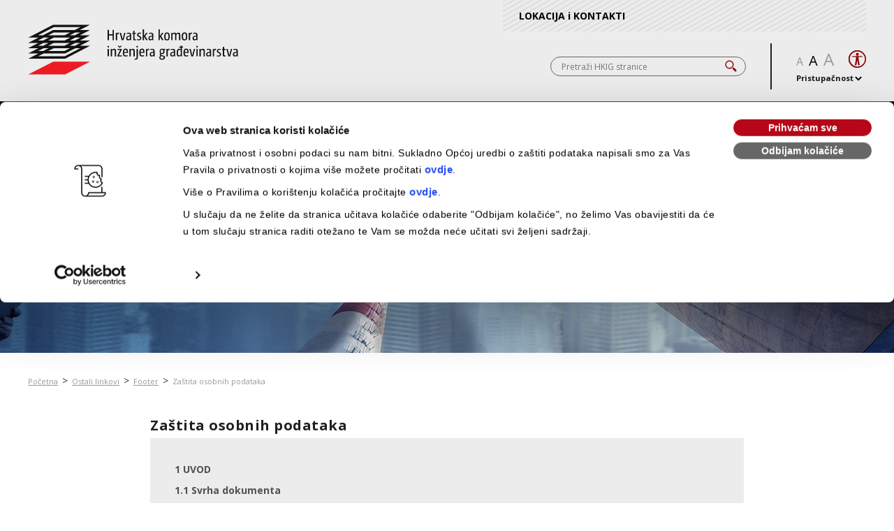

--- FILE ---
content_type: text/html; charset=utf-8
request_url: https://hkig.hr/Ostali-linkovi/Footer/Zastita-osobnih-podataka/
body_size: 28590
content:

<!DOCTYPE html>
<html lang="hr">
	<head>

	<meta charset="UTF-8">
	
	<link href="https://fonts.googleapis.com/css2?family=Open+Sans:wght@400;600;700&family=Roboto+Condensed:wght@400;700&family=Roboto+Slab:wght@400;600;700&display=swap" rel="stylesheet">
	<link href="https://fonts.googleapis.com/css2?family=Open+Sans+Condensed:wght@700&display=swap" rel="stylesheet">
	
	<link rel="stylesheet" href="https://maxcdn.bootstrapcdn.com/bootstrap/3.4.1/css/bootstrap.min.css">
	<link rel="stylesheet" href="https://cdn.jsdelivr.net/gh/fancyapps/fancybox@3.5.7/dist/jquery.fancybox.min.css" />
	
	<link rel="stylesheet" href="/css/slick.css">
	<link rel="stylesheet" href="/css/base202305.css?v=14">	
	<meta http-equiv="X-UA-Compatible" content="IE=edge">
	<meta name="viewport" content="width=device-width, initial-scale=1">
	
	<meta name="robots" content="index,follow" />
	<meta name="revisit-after" content="1 Day" />
	<meta name="Author" content="Web studio Sto2" />
	<title lang="hr">Zaštita osobnih podataka - Footer | Ostali linkovi .: HKIG</title>
	<meta name="description" content="" />
	<meta name="keywords" content="" />
	
	<!-- ** ** Favicon ** ** !-->
	<!--<link rel="shortcut icon" sizes="16x16 24x24 32x32 48x48 64x64" href="https://www.hkig.hr/favicon.ico">
	<link rel="apple-touch-icon" sizes="57x57" href="https://www.hkig.hr/images/favicons/apple-icon-57x57.png">
	<link rel="apple-touch-icon" sizes="60x60" href="https://www.hkig.hr/images/favicons/apple-icon-60x60.png">
	<link rel="apple-touch-icon" sizes="72x72" href="https://www.hkig.hr/images/favicons/apple-icon-72x72.png">
	<link rel="apple-touch-icon" sizes="76x76" href="https://www.hkig.hr/images/favicons/apple-icon-76x76.png">
	<link rel="apple-touch-icon" sizes="114x114" href="https://www.hkig.hr/images/favicons/apple-icon-114x114.png">
	<link rel="apple-touch-icon" sizes="120x120" href="https://www.hkig.hr/images/favicons/apple-icon-120x120.png">
	<link rel="apple-touch-icon" sizes="144x144" href="https://www.hkig.hr/images/favicons/apple-icon-144x144.png">
	<link rel="apple-touch-icon" sizes="152x152" href="https://www.hkig.hr/images/favicons/apple-icon-152x152.png">
	<link rel="apple-touch-icon" sizes="180x180" href="https://www.hkig.hr/images/favicons/apple-icon-180x180.png">
	<link rel="icon" type="image/png" sizes="192x192"  href="https://www.hkig.hr/images/favicons/android-icon-192x192.png">
	<link rel="icon" type="image/png" sizes="32x32" href="https://www.hkig.hr/images/favicons/favicon-32x32.png">
	<link rel="icon" type="image/png" sizes="96x96" href="https://www.hkig.hr/images/favicons/favicon-96x96.png">
	<link rel="icon" type="image/png" sizes="16x16" href="https://www.hkig.hr/images/favicons/favicon-16x16.png">
	<link rel="manifest" href="https://www.hkig.hr/images/favicons/manifest.json">
	<meta name="msapplication-TileColor" content="#86cf13">
	<meta name="msapplication-TileImage" content="https://www.hkig.hr/images/favicons/ms-icon-144x144.png">
	<meta name="theme-color" content="#86cf13">-->

	<link rel="shortcut icon" sizes="16x16 24x24 32x32 48x48 64x64" href="https://www.hkig.hr/favicon.ico">
	<link rel="apple-touch-icon" sizes="57x57" href="https://www.hkig.hr/img/favicons/apple-touch-icon-57x57.png" />
	<link rel="apple-touch-icon" sizes="114x114" href="https://www.hkig.hr/img/favicons/apple-touch-icon-114x114.png" />
	<link rel="apple-touch-icon" sizes="72x72" href="https://www.hkig.hr/img/favicons/apple-touch-icon-72x72.png" />
	<link rel="apple-touch-icon" sizes="144x144" href="https://www.hkig.hr/img/favicons/apple-touch-icon-144x144.png" />
	<link rel="apple-touch-icon" sizes="60x60" href="https://www.hkig.hr/img/favicons/apple-touch-icon-60x60.png" />
	<link rel="apple-touch-icon" sizes="120x120" href="https://www.hkig.hr/img/favicons/apple-touch-icon-120x120.png" />
	<link rel="apple-touch-icon" sizes="76x76" href="https://www.hkig.hr/img/favicons/apple-touch-icon-76x76.png" />
	<link rel="apple-touch-icon" sizes="152x152" href="https://www.hkig.hr/img/favicons/apple-touch-icon-152x152.png" />
	<link rel="icon" type="image/png" href="https://www.hkig.hr/img/favicons/favicon-196x196.png" sizes="196x196" />
	<link rel="icon" type="image/png" href="https://www.hkig.hr/img/favicons/favicon-96x96.png" sizes="96x96" />
	<link rel="icon" type="image/png" href="https://www.hkig.hr/img/favicons/favicon-32x32.png" sizes="32x32" />
	<link rel="icon" type="image/png" href="https://www.hkig.hr/img/favicons/favicon-16x16.png" sizes="16x16" />
	<link rel="icon" type="image/png" href="https://www.hkig.hr/img/favicons/favicon-128.png" sizes="128x128" />
	<meta name="msapplication-TileImage" content="https://www.hkig.hr/img/favicons/mstile-144x144.png" />
	<meta name="msapplication-square70x70logo" content="https://www.hkig.hr/img/favicons/mstile-70x70.png" />
	<meta name="msapplication-square150x150logo" content="https://www.hkig.hr/img/favicons/mstile-150x150.png" />
	<meta name="msapplication-wide310x150logo" content="https://www.hkig.hr/img/favicons/mstile-310x150.png" />
	<meta name="msapplication-square310x310logo" content="https://www.hkig.hr/img/favicons/mstile-310x310.png" />	
    
	<!-- ** ** Facebook Share ** ** !-->
	<!--<meta property="fb:admins" content="">-->
	<meta property="og:url" content="https://hkig.hr/Ostali-linkovi/Footer/Zastita-osobnih-podataka/">
	<meta property="og:type" content="website">
	<meta property="og:title" content="Zaštita osobnih podataka - Footer | Ostali linkovi .: HKIG">
	<meta property="og:description" content="">
	<meta property="og:image" content="https://www.hkig.hr/images/HKIG-FB.jpg">    
    
	<!-- Load Facebook SDK for JavaScript -->
	<div id="fb-root"></div>
	<script>
		(function(d, s, id) {
			var js, fjs = d.getElementsByTagName(s)[0];
			if (d.getElementById(id)) return;
			js = d.createElement(s); js.id = id;
			js.src = "https://connect.facebook.net/en_US/sdk.js#xfbml=1&version=v3.0";
			fjs.parentNode.insertBefore(js, fjs);
		}
		(document, 'script', 'facebook-jssdk'));
	</script>
	
	<script id="Cookiebot" src="https://consent.cookiebot.com/uc.js" data-cbid="f7816e91-77be-4849-9723-26eafc064a05" data-blockingmode="auto" type="text/javascript"></script>
	<script src="https://ajax.googleapis.com/ajax/libs/jquery/3.4.1/jquery.min.js"></script>
	<script src="https://maxcdn.bootstrapcdn.com/bootstrap/3.4.1/js/bootstrap.min.js"></script>
	<script src="https://ajax.googleapis.com/ajax/libs/jquery/3.4.1/jquery.min.js"></script>
	<script src="https://cdn.jsdelivr.net/gh/fancyapps/fancybox@3.5.7/dist/jquery.fancybox.min.js"></script>
	<script src="https://cdn.jsdelivr.net/npm/js-cookie@2.2.1/src/js.cookie.min.js"></script>
    <script src="https://cdn.jsdelivr.net/npm/vue@2"></script>
	<script src="https://www.google.com/recaptcha/api.js?render=6LfINxwmAAAAAIE0nuIMonR8HZenteTsjY4PVPzf"></script>
	<script src="/funct/slick.min.js"></script>
	<script src="/base.js"></script>
	<script src="/funct/Sto2.js"></script>
	
	<!--[if lt IE 7.]>
	<script defer type="text/javascript" src="/funct/pngfix.js"></script>
	<![endif]-->
	
	<!-- reCaptcha start -->

	<script>
		function newsletterSubmit() {
			grecaptcha.ready(function() {
				grecaptcha.execute('6LfINxwmAAAAAIE0nuIMonR8HZenteTsjY4PVPzf', {action: 'submit'}).then(function(token) {
					document.getElementById("newsletter-token").value = token
				});
			});
		}
	</script>
	<!-- reCaptcha end -->
	<!--[if lt IE 9]>
	<script src="/funct/html5shiv.js"></script>
	<![endif]-->
	<!-- ** ** Google Analytics ** ** !-->
	<script async src="https://www.googletagmanager.com/gtag/js?id=UA-129306073-1"></script>
	<script>
      (function(i,s,o,g,r,a,m){i['GoogleAnalyticsObject']=r;i[r]=i[r]||function(){
      (i[r].q=i[r].q||[]).push(arguments)},i[r].l=1*new Date();a=s.createElement(o),
      m=s.getElementsByTagName(o)[0];a.async=1;a.src=g;m.parentNode.insertBefore(a,m)
      })(window,document,'script','//www.google-analytics.com/analytics.js','ga');
    
      ga('create', 'UA-129306073-1', 'auto');
      ga('send', 'pageview');
    
    </script>

	</head>
	<body>
	
	
	<!-- LOGIN BAR START -->
	
		<div class="loginBar">
		<div class="loginBarContainer">
			<span>Prijavite se na korisničke stranice:</span>
			<form>
				<input type="text" placeholder="Korisničko ime">
				<input type="text" placeholder="Lozinka">
				<label for="loginCheckbox" class="checkmarkContainer">Zapamti moju prijavu					<input type="checkbox" id="loginCheckbox">
					<span class="checkmark"></span>
				</label>
				<button>PRIJAVA</button>
			</form>
			<span><a href="">Zaboravili ste lozinku?</a></span>
		</div>
		<!-- ovaj container je kada je ulogiran -->
		<div class="loginBarContainer signedUP">
			<span>Dobrodošao, <b>{ime}</b></span>
			<form>
				<button>ODJAVA</button>
			</form>
		</div>
	</div>
	
	<!-- LOGIN BAR END -->
	
	

	<!-- HEADER START -->
	
		<header>
			<div class="mainHeader">
				<a href="/"><svg class="logo" version="1.1" x="0px" y="0px" viewBox="0 0 301 72" style="enable-background:new 0 0 301 72;" xml:space="preserve">
					<g>
						<polygon points="89,53.2 53.3,71.6 0.5,71.6 36.2,53.2  "/>
						<path d="M74.4,7.9L89,0.4H36.2L0.5,18.8h14.6L0.5,26.4h14.6L0.5,33.9h14.6L0.5,41.5h14.6L0.5,49h52.8L89,30.5H74.4   L89,23H74.4L89,15.5H74.4L89,7.9H74.4z M14.4,15.5L37.1,3.8h38.1l-8,4.1H36.2l-14.6,7.5H14.4z M53.3,33.9h7.2l-8.1,4.1H29l8.1-4.1   H53.3z M36.2,30.5H29l8-4.1h16.2h7.2l-8.1,4.1H36.2z M36.2,23H29l8.1-4.2h16.2h7.2L52.5,23H36.2z M36.2,15.5H29l8.1-4.1h23.5   l-8.1,4.1H36.2z M14.4,23l8.1-4.2h7.3l-8,4.2H14.4z M14.4,30.5l8.1-4.1h7.3l-8,4.1H14.4z M14.4,38.1l8.1-4.1h7.2l-8,4.1H14.4z	M75.2,33.9L52.5,45.6H14.4l8-4.1h30.9l14.6-7.5H75.2z M75.2,26.4l-8,4.1h-7.3l8-4.1H75.2z M75.2,18.8L67.1,23h-7.2l8-4.2H75.2z	M59.8,15.5l8-4.1h7.3l-8.1,4.1H59.8z"/>
						<polygon points="114.1,7.8 116,7.8 116,14.1 121.2,14.1 121.2,7.8 123.1,7.8 123.1,22.5 121.2,22.5 121.2,15.7	116,15.7 116,22.5 114.1,22.5  "/>
						<path d="M125.8,11.9h1.6l0.1,1.1c1-1.1,1.5-1.4,2.2-1.4c0.3,0,0.6,0.1,0.7,0.2l-0.3,1.9c-0.2-0.1-0.4-0.2-0.7-0.2   c-0.4,0-0.8,0.2-1.7,1v8.1h-1.9V11.9z"/>
						<path d="M131.4,11.9h1.9l1.5,5.9c0.3,1.3,0.5,2.2,0.8,3.5h0c0.3-1.4,0.5-2.2,0.8-3.5l1.5-5.8h1.8l-2.9,10.6h-2.6   L131.4,11.9z"/>
						<path d="M145.9,15.1c0-1.4-0.5-1.9-1.7-1.9c-0.9,0-1.6,0.1-2.5,0.4l-0.2-1.4c1-0.3,1.9-0.4,3-0.4c2.4,0,3.3,1,3.3,3.3   v7.5h-1.6l-0.1-0.9c-0.8,0.7-1.6,1.1-2.7,1.1c-1.6,0-2.7-1-2.7-3.1c0-2.2,1.3-3.5,4.4-3.5h0.7V15.1z M145.2,17.4   c-2.1,0-2.8,0.7-2.8,2.1c0,1.2,0.6,1.7,1.4,1.7c0.7,0,1.3-0.3,2.1-1v-2.8H145.2z"/>
						<path d="M150.7,11.9V9.1l1.9-0.3v3.1h2v1.5h-2v6.5c0,1.1,0.3,1.4,0.9,1.4c0.4,0,0.7-0.1,1.1-0.2l0.2,1.4   c-0.5,0.2-1.1,0.3-1.8,0.3c-1.7,0-2.3-0.7-2.3-2.4v-6.9h-1.3v-1.5H150.7z"/>
						<path d="M156.4,20.9c0.8,0.2,1.6,0.4,2.3,0.4c1.3,0,1.9-0.6,1.9-1.7c0-0.8-0.4-1.2-2.1-1.9c-1.7-0.8-2.2-1.5-2.2-2.9   c0-1.9,1.2-3.1,3.6-3.1c0.8,0,1.5,0.1,2.1,0.3l-0.2,1.4c-0.6-0.2-1.3-0.3-2-0.3c-1.2,0-1.7,0.5-1.7,1.5c0,0.7,0.3,1.1,1.7,1.8   c1.9,0.9,2.6,1.5,2.6,3.1c0,2-1.3,3.2-3.8,3.2c-0.8,0-1.6-0.1-2.4-0.4L156.4,20.9z"/>
						<polygon points="164.3,6.9 166.2,6.9 166.2,16.6 169.3,11.9 171.5,11.9 168,16.8 171.6,22.5 169.3,22.5 166.2,17.2	166.2,22.5 164.3,22.5  "/>
						<path d="M177.7,15.1c0-1.4-0.5-1.9-1.7-1.9c-0.9,0-1.6,0.1-2.5,0.4l-0.2-1.4c1-0.3,1.9-0.4,3-0.4c2.4,0,3.3,1,3.3,3.3   v7.5H178l-0.1-0.9c-0.8,0.7-1.6,1.1-2.7,1.1c-1.6,0-2.7-1-2.7-3.1c0-2.2,1.3-3.5,4.4-3.5h0.7V15.1z M177.1,17.4   c-2.1,0-2.8,0.7-2.8,2.1c0,1.2,0.6,1.7,1.4,1.7c0.7,0,1.3-0.3,2.1-1v-2.8H177.1z"/>
						<polygon points="186.9,6.9 188.8,6.9 188.8,16.6 192,11.9 194.1,11.9 190.7,16.8 194.3,22.5 192,22.5 188.8,17.2	188.8,22.5 186.9,22.5  "/>
						<path d="M199,22.8c-2.6,0-3.9-1-3.9-5.6c0-4.5,1.5-5.7,4-5.7c2.6,0,3.9,1,3.9,5.6C203,21.7,201.5,22.8,199,22.8	M199,13.1c-1.4,0-2,0.6-2,4.1c0,3.5,0.7,4.1,2.1,4.1c1.4,0,2.1-0.6,2.1-4.1S200.4,13.1,199,13.1"/>
						<path d="M205.2,11.9h1.6l0.1,1.1c1-0.7,2.1-1.3,3.1-1.3c1.2,0,1.9,0.6,2.3,1.4c1.1-0.8,2.2-1.4,3.3-1.4   c1.6,0,2.6,0.9,2.6,3.4v7.5h-1.9v-7.3c0-1.5-0.5-2-1.3-2c-0.6,0-1.4,0.4-2.4,1.2c0,0.2,0,0.5,0,0.9v7.2h-1.9v-7.3   c0-1.5-0.5-2-1.3-2c-0.6,0-1.4,0.4-2.3,1.1v8.2h-1.9V11.9z"/>
						<path d="M224.1,22.8c-2.6,0-3.9-1-3.9-5.6c0-4.5,1.5-5.7,4-5.7c2.6,0,3.9,1,3.9,5.6C228.2,21.7,226.7,22.8,224.1,22.8	M224.2,13.1c-1.4,0-2.1,0.6-2.1,4.1c0,3.5,0.7,4.1,2.1,4.1c1.4,0,2.1-0.6,2.1-4.1S225.6,13.1,224.2,13.1"/>
						<path d="M230.3,11.9h1.6L232,13c1-1.1,1.5-1.4,2.2-1.4c0.3,0,0.6,0.1,0.7,0.2l-0.3,1.9c-0.2-0.1-0.4-0.2-0.7-0.2   c-0.4,0-0.8,0.2-1.7,1v8.1h-1.9V11.9z"/>
						<path d="M240.9,15.1c0-1.4-0.5-1.9-1.7-1.9c-0.9,0-1.6,0.1-2.5,0.4l-0.2-1.4c1-0.3,1.9-0.4,3-0.4c2.4,0,3.3,1,3.3,3.3   v7.5h-1.6l-0.1-0.9c-0.8,0.7-1.6,1.1-2.7,1.1c-1.6,0-2.7-1-2.7-3.1c0-2.2,1.3-3.5,4.4-3.5h0.7V15.1z M240.3,17.4   c-2.1,0-2.8,0.7-2.8,2.1c0,1.2,0.6,1.7,1.4,1.7c0.7,0,1.3-0.3,2.1-1v-2.8H240.3z"/>
						<path d="M115,32.9c-0.9,0-1.1-0.2-1.1-1.1c0-0.9,0.3-1.1,1.1-1.1s1.1,0.2,1.1,1.1C116.1,32.6,115.9,32.9,115,32.9	M114,35h1.9v10.6H114V35z"/>
						<path d="M118.5,35h1.6l0.1,1.1c1-0.7,2.1-1.3,3.3-1.3c1.8,0,2.7,0.9,2.7,3.4v7.5h-1.9v-7.3c0-1.5-0.4-2-1.4-2   c-0.7,0-1.5,0.4-2.5,1.2v8.1h-1.9V35z"/>
						<path d="M128.1,44.6l4.1-8.1h-3.9V35h6v1.1l-4.1,8.1h4.2v1.5h-6.4V44.6z M129.6,30l1.9,1.8l1.9-1.7l0.8,0.9l-2.7,2.7   l-2.7-2.6L129.6,30z"/>
						<path d="M142.8,45.4c-1,0.3-1.8,0.4-3,0.4c-2.5,0-3.9-0.8-3.9-5.5c0-4.5,1.6-5.7,3.9-5.7c2.3,0,3.4,1,3.4,5   c0,0.4,0,0.8,0,1.1h-5.4c0,3.1,0.7,3.6,2.4,3.6c0.9,0,1.6-0.1,2.4-0.4L142.8,45.4z M141.5,39.5c0-2.7-0.6-3.3-1.8-3.3   c-1.2,0-1.9,0.6-1.9,3.3H141.5z"/>
						<path d="M145.3,35h1.6l0.1,1.1c1-0.7,2.1-1.3,3.3-1.3c1.8,0,2.7,0.9,2.7,3.4v7.5h-1.9v-7.3c0-1.5-0.4-2-1.4-2   c-0.7,0-1.5,0.4-2.5,1.2v8.1h-1.9V35z"/>
						<path d="M157.4,46.3c0,2.7-0.7,4.1-3.2,4.1c-0.5,0-1-0.1-1.5-0.2l0.2-1.4c0.3,0.1,0.8,0.1,1.1,0.1   c1.2,0,1.5-0.8,1.5-2.4V35h1.9V46.3z M156.4,32.9c-0.9,0-1.1-0.2-1.1-1.1c0-0.9,0.3-1.1,1.1-1.1c0.9,0,1.1,0.2,1.1,1.1   C157.6,32.6,157.3,32.9,156.4,32.9"/>
						<path d="M166.4,45.4c-1,0.3-1.8,0.4-3,0.4c-2.4,0-3.9-0.8-3.9-5.5c0-4.5,1.6-5.7,3.9-5.7c2.3,0,3.4,1,3.4,5   c0,0.4,0,0.8,0,1.1h-5.4c0,3.1,0.7,3.6,2.4,3.6c0.9,0,1.6-0.1,2.4-0.4L166.4,45.4z M165.1,39.5c0-2.7-0.5-3.3-1.8-3.3   c-1.2,0-1.9,0.6-1.9,3.3H165.1z"/>
						<path d="M168.9,35h1.6l0.1,1.1c1-1.1,1.5-1.4,2.2-1.4c0.3,0,0.6,0.1,0.7,0.2l-0.3,1.9c-0.2-0.1-0.4-0.2-0.7-0.2   c-0.4,0-0.8,0.2-1.7,1v8.1h-1.9V35z"/>
						<path d="M179.5,38.2c0-1.4-0.5-1.9-1.7-1.9c-0.9,0-1.6,0.1-2.5,0.4l-0.2-1.4c1-0.3,1.9-0.4,3-0.4c2.4,0,3.3,1,3.3,3.3   v7.5h-1.6l-0.1-0.9c-0.8,0.7-1.6,1.1-2.7,1.1c-1.6,0-2.7-1-2.7-3.1c0-2.2,1.3-3.5,4.4-3.5h0.7V38.2z M178.9,40.6   c-2.1,0-2.8,0.7-2.8,2.1c0,1.2,0.6,1.7,1.4,1.7c0.7,0,1.3-0.3,2.1-1v-2.8H178.9z"/>
						<path d="M196.6,36.2c-0.5,0.1-0.9,0.1-1.4,0.2c0.2,0.4,0.4,1.1,0.4,2.1c0,2.8-1.1,3.9-3.6,3.9c-0.6,0-0.9-0.1-1.2-0.2   c-0.3,0.3-0.4,0.5-0.4,0.8c0,0.4,0.2,0.7,1.3,1c1,0.3,1.7,0.4,2.4,0.6c1.5,0.4,2.2,1.1,2.2,2.5c0,2.2-1.5,3.4-4.2,3.4   c-2.7,0-4-1-4-3c0-1.3,0.7-2.2,1.6-2.7c-0.7-0.3-1-0.8-1-1.6c0-0.6,0.3-1.2,0.9-1.6c-0.6-0.5-1-1.4-1-3.1c0-2.7,1.2-3.8,3.6-3.8   c0.8,0,1.4,0.1,1.8,0.3h2.8V36.2z M191.1,45.3c-0.8,0.4-1.4,1-1.4,2c0,1.1,0.6,1.8,2.2,1.8c1.6,0,2.4-0.7,2.4-1.9   c0-0.8-0.4-1.2-1.2-1.4C192.4,45.6,191.7,45.5,191.1,45.3 M191.9,36.1c-1.3,0-1.8,0.5-1.8,2.4c0,1.9,0.5,2.5,1.8,2.5   c1.3,0,1.8-0.5,1.8-2.5C193.8,36.7,193.2,36.1,191.9,36.1"/>
						<path d="M198.3,35h1.6l0.1,1.1c1-1.1,1.5-1.4,2.2-1.4c0.3,0,0.6,0.1,0.7,0.2l-0.3,1.9c-0.2-0.1-0.4-0.2-0.7-0.2   c-0.4,0-0.8,0.2-1.7,1v8.1h-1.9V35z"/>
						<path d="M208.9,38.2c0-1.4-0.5-1.9-1.7-1.9c-0.9,0-1.6,0.1-2.5,0.4l-0.2-1.4c1-0.3,1.9-0.4,3-0.4c2.4,0,3.3,1,3.3,3.3   v7.5h-1.6l-0.1-0.9c-0.8,0.7-1.6,1.1-2.7,1.1c-1.6,0-2.7-1-2.7-3.1c0-2.2,1.3-3.5,4.4-3.5h0.7V38.2z M208.2,40.6   c-2.1,0-2.8,0.7-2.8,2.1c0,1.2,0.6,1.7,1.4,1.7c0.7,0,1.3-0.3,2.1-1v-2.8H208.2z"/>
						<path d="M218.9,44.6c-1,0.8-1.9,1.3-2.9,1.3c-1.9,0-3.1-1.1-3.1-5.4c0-4.1,1.5-5.7,3.7-5.7c0.8,0,1.5,0.3,2.1,0.7l0,0   c0-0.7,0-1.3,0-1.9v-0.4h-2.1v-1.4h2.1v-1.6h1.9v1.6h1.4v1.4h-1.4v12.5H219L218.9,44.6z M218.7,37c-0.6-0.4-1.1-0.7-1.8-0.7   c-1.2,0-2.1,0.9-2.1,4.1c0,3.2,0.6,3.9,1.7,3.9c0.6,0,1.3-0.4,2.2-1.1V37z"/>
						<path d="M229.6,45.4c-1,0.3-1.8,0.4-3,0.4c-2.4,0-3.9-0.8-3.9-5.5c0-4.5,1.6-5.7,3.9-5.7c2.3,0,3.4,1,3.4,5   c0,0.4,0,0.8,0,1.1h-5.4c0,3.1,0.7,3.6,2.4,3.6c0.9,0,1.6-0.1,2.4-0.4L229.6,45.4z M228.3,39.5c0-2.7-0.5-3.3-1.8-3.3   c-1.2,0-1.9,0.6-1.9,3.3H228.3z"/>
						<path d="M231.1,35h1.9l1.5,5.9c0.3,1.3,0.5,2.2,0.8,3.5h0c0.3-1.4,0.5-2.2,0.8-3.5l1.5-5.8h1.8l-2.9,10.6H234L231.1,35   z"/>
						<path d="M242.1,32.9c-0.9,0-1.1-0.2-1.1-1.1c0-0.9,0.3-1.1,1.1-1.1c0.9,0,1.1,0.2,1.1,1.1   C243.3,32.6,243,32.9,242.1,32.9 M241.2,35h1.9v10.6h-1.9V35z"/>
						<path d="M245.6,35h1.6l0.1,1.1c1-0.7,2.1-1.3,3.3-1.3c1.8,0,2.7,0.9,2.7,3.4v7.5h-1.9v-7.3c0-1.5-0.4-2-1.4-2   c-0.7,0-1.5,0.4-2.5,1.2v8.1h-1.9V35z"/>
						<path d="M260.4,38.2c0-1.4-0.5-1.9-1.7-1.9c-0.9,0-1.6,0.1-2.5,0.4l-0.2-1.4c1-0.3,1.9-0.4,3-0.4c2.4,0,3.3,1,3.3,3.3   v7.5h-1.6l-0.1-0.9c-0.8,0.7-1.6,1.1-2.7,1.1c-1.6,0-2.7-1-2.7-3.1c0-2.2,1.3-3.5,4.4-3.5h0.7V38.2z M259.7,40.6   c-2.1,0-2.8,0.7-2.8,2.1c0,1.2,0.6,1.7,1.4,1.7c0.7,0,1.3-0.3,2.1-1v-2.8H259.7z"/>
						<path d="M264.7,35h1.6l0.1,1.1c1-1.1,1.5-1.4,2.2-1.4c0.3,0,0.6,0.1,0.7,0.2l-0.3,1.9c-0.2-0.1-0.4-0.2-0.7-0.2   c-0.4,0-0.8,0.2-1.7,1v8.1h-1.9V35z"/>
						<path d="M270.6,44.1c0.8,0.2,1.6,0.4,2.3,0.4c1.3,0,1.9-0.6,1.9-1.7c0-0.8-0.4-1.2-2.1-1.9c-1.7-0.8-2.2-1.5-2.2-2.9   c0-1.9,1.2-3.1,3.5-3.1c0.8,0,1.5,0.1,2.1,0.3l-0.2,1.4c-0.6-0.2-1.3-0.3-2-0.3c-1.2,0-1.7,0.5-1.7,1.5c0,0.7,0.3,1.1,1.7,1.8   c1.9,0.9,2.6,1.5,2.6,3.1c0,2.1-1.3,3.2-3.8,3.2c-0.8,0-1.6-0.1-2.4-0.4L270.6,44.1z"/>
						<path d="M279,35v-2.8l1.9-0.3V35h2v1.5h-2v6.5c0,1.1,0.3,1.4,0.9,1.4c0.4,0,0.7-0.1,1.1-0.2l0.2,1.4   c-0.5,0.2-1.1,0.3-1.8,0.3c-1.7,0-2.3-0.7-2.3-2.5v-6.9h-1.3V35H279z"/>
						<path d="M284.1,35h1.9l1.5,5.9c0.3,1.3,0.5,2.2,0.8,3.5h0c0.3-1.4,0.5-2.2,0.8-3.5l1.5-5.8h1.8l-2.9,10.6H287L284.1,35   z"/>
						<path d="M298.6,38.2c0-1.4-0.5-1.9-1.7-1.9c-0.9,0-1.6,0.1-2.5,0.4l-0.2-1.4c1-0.3,1.9-0.4,3-0.4c2.4,0,3.3,1,3.3,3.3   v7.5h-1.6l-0.1-0.9c-0.8,0.7-1.6,1.1-2.7,1.1c-1.6,0-2.7-1-2.7-3.1c0-2.2,1.3-3.5,4.4-3.5h0.7V38.2z M298,40.6   c-2.1,0-2.8,0.7-2.8,2.1c0,1.2,0.6,1.7,1.4,1.7c0.7,0,1.3-0.3,2.1-1v-2.8H298z"/>
					</g>
				</svg>
				<svg class="logoMobile" xmlns="https://www.w3.org/2000/svg" viewBox="0 0 113.65 80.12">
					<g data-name="320">
						<polygon points="53.9 32.14 32.14 43.39 0 43.39 21.75 32.14 53.9 32.14"/>
						<path d="M45,4.59,53.9,0H21.75L0,11.25H8.88L0,15.84H8.88L0,20.43H8.88L0,25H8.87L0,29.62H32.14L53.9,18.36H45l8.88-4.58H45l8.88-4.6H45L53.9,4.59ZM8.44,9.18,22.26,2.07H45.45l-4.9,2.52H21.75L12.87,9.18Zm23.7,11.25h4.4L31.64,23H17.35l4.91-2.53ZM21.75,18.36H17.36l4.9-2.52H36.54l-4.9,2.52Zm0-4.58H17.36l4.9-2.53H36.54l-4.9,2.53Zm0-4.6h-4.4l4.91-2.52H36.54l-4.9,2.52ZM8.44,13.78l4.91-2.53h4.41l-4.88,2.53Zm0,4.58,4.91-2.52h4.41l-4.88,2.52Zm0,4.6,4.91-2.53h4.41L12.87,23Zm37-2.53L31.64,27.55H8.44L13.34,25h18.8L41,20.43Zm0-4.59-4.9,2.52H36.14L41,15.84Zm0-4.59-4.9,2.53H36.14L41,11.25ZM36.14,9.18,41,6.66h4.43l-4.9,2.52Z"/>
						<polygon points="0.17 54.17 1.32 54.17 1.32 57.99 4.48 57.99 4.48 54.17 5.63 54.17 5.63 63.11 4.48 63.11 4.48 58.96 1.32 58.96 1.32 63.11 0.17 63.11 0.17 54.17"/>
						<path d="M7.29,56.63h1l.08.69c.63-.64.91-.86,1.31-.86a.78.78,0,0,1,.44.11L9.91,57.7a.79.79,0,0,0-.41-.12c-.25,0-.51.14-1.05.62v4.91H7.29Z"/>
						<path d="M10.68,56.63h1.18l.92,3.56c.19.8.31,1.33.46,2.14h0c.18-.84.29-1.36.48-2.15l.91-3.55h1.12L14,63.11h-1.6Z"/>
						<path d="M19.51,58.59c0-.84-.31-1.18-1-1.18a5.66,5.66,0,0,0-1.53.22l-.12-.87a6.76,6.76,0,0,1,1.84-.26c1.45,0,2,.58,2,2v4.59H19.7l-.05-.56a2.48,2.48,0,0,1-1.62.69c-1,0-1.66-.63-1.66-1.86s.77-2.14,2.68-2.14h.46ZM19.12,60c-1.29,0-1.7.42-1.7,1.29s.36,1.05.82,1.05a1.94,1.94,0,0,0,1.27-.61V60Z"/>
						<path d="M22.45,56.63V54.92l1.15-.15v1.86h1.2v.89H23.6v3.93c0,.67.16.87.56.87a2,2,0,0,0,.64-.13l.11.85a3.14,3.14,0,0,1-1.07.19c-1,0-1.39-.45-1.39-1.49V57.52h-.8v-.89Z"/>
						<path d="M25.89,62.15a5.26,5.26,0,0,0,1.39.22c.77,0,1.17-.39,1.17-1s-.23-.71-1.26-1.18-1.36-.89-1.36-1.78c0-1.15.73-1.89,2.16-1.89a4.25,4.25,0,0,1,1.29.21l-.12.86A4.19,4.19,0,0,0,28,57.38c-.71,0-1,.33-1,.92s.17.66,1.05,1.07c1.17.55,1.57.91,1.57,1.9,0,1.25-.78,2-2.29,2A4.59,4.59,0,0,1,25.79,63Z"/>
						<polygon points="30.69 53.62 31.85 53.62 31.85 59.51 33.79 56.63 35.09 56.63 32.99 59.63 35.16 63.11 33.79 63.11 31.85 59.86 31.85 63.11 30.69 63.11 30.69 53.62"/>
						<path d="M38.87,58.59c0-.84-.31-1.18-1-1.18a5.72,5.72,0,0,0-1.53.22l-.11-.87A6.76,6.76,0,0,1,38,56.5c1.45,0,2,.58,2,2v4.59h-1L39,62.55a2.46,2.46,0,0,1-1.62.69c-1,0-1.65-.63-1.65-1.86s.77-2.14,2.68-2.14h.45ZM38.49,60c-1.29,0-1.7.42-1.7,1.29s.36,1.05.82,1.05a1.9,1.9,0,0,0,1.26-.61V60Z"/>
						<polygon points="44.49 53.62 45.65 53.62 45.65 59.51 47.59 56.63 48.89 56.63 46.8 59.63 48.96 63.11 47.59 63.11 45.65 59.86 45.65 63.11 44.49 63.11 44.49 53.62"/>
						<path d="M51.85,63.29c-1.56,0-2.4-.6-2.4-3.39s.9-3.45,2.43-3.45,2.41.6,2.41,3.38-.9,3.46-2.44,3.46m0-5.93c-.85,0-1.25.36-1.25,2.5s.41,2.52,1.26,2.52,1.26-.35,1.26-2.5-.41-2.52-1.27-2.52"/>
						<path d="M55.61,56.63h1l.08.66a3.46,3.46,0,0,1,1.91-.79,1.33,1.33,0,0,1,1.37.82,3.52,3.52,0,0,1,2-.82c1,0,1.57.55,1.57,2v4.56H62.33V58.66c0-.92-.29-1.21-.77-1.21a2.71,2.71,0,0,0-1.46.71c0,.12,0,.32,0,.54v4.41H59V58.66c0-.92-.28-1.21-.77-1.21a2.66,2.66,0,0,0-1.43.7v5H55.61Z"/>
						<path d="M67.16,63.29c-1.56,0-2.39-.6-2.39-3.39s.9-3.45,2.43-3.45,2.4.6,2.4,3.38-.9,3.46-2.44,3.46m0-5.93c-.85,0-1.25.36-1.25,2.5s.42,2.52,1.27,2.52,1.26-.35,1.26-2.5-.41-2.52-1.28-2.52"/>
						<path d="M70.93,56.63h.95l.08.69c.63-.64.91-.86,1.31-.86a.83.83,0,0,1,.44.11l-.16,1.13a.82.82,0,0,0-.41-.12c-.26,0-.51.14-1.06.62v4.91H70.93Z"/>
						<path d="M77.39,58.59c0-.84-.31-1.18-1-1.18a5.73,5.73,0,0,0-1.54.22l-.11-.87a6.76,6.76,0,0,1,1.84-.26c1.45,0,2,.58,2,2v4.59h-1l0-.56a2.48,2.48,0,0,1-1.62.69c-1,0-1.66-.63-1.66-1.86s.77-2.14,2.69-2.14h.45ZM77,60c-1.29,0-1.7.42-1.7,1.29s.36,1.05.82,1.05a1.94,1.94,0,0,0,1.27-.61V60Z"/>
						<path d="M.69,69.42c-.55,0-.69-.14-.69-.7S.15,68,.69,68s.7.14.7.68-.17.7-.7.7m-.57,1.3H1.27V77.2H.12Z"/>
						<path d="M2.83,70.72h1l.07.65a3.48,3.48,0,0,1,2-.78c1.08,0,1.64.55,1.64,2V77.2H6.33V72.75c0-.93-.27-1.21-.83-1.21A2.68,2.68,0,0,0,4,72.25v5H2.83Z"/>
						<path d="M8.67,76.56l2.5-4.93H8.82v-.91h3.67v.64L10,76.29h2.57v.91H8.67Zm.92-8.92,1.16,1.07,1.15-1,.48.56-1.64,1.62L9.06,68.25Z"/>
						<path d="M17.64,77.07a6.36,6.36,0,0,1-1.8.26c-1.5,0-2.4-.51-2.4-3.34s1-3.45,2.4-3.45,2,.61,2,3c0,.22,0,.46,0,.68H14.6c0,1.91.45,2.18,1.45,2.18a4.93,4.93,0,0,0,1.48-.24Zm-.79-3.61c0-1.66-.33-2-1.07-2s-1.14.38-1.17,2Z"/>
						<path d="M19.16,70.72h.95l.07.65a3.48,3.48,0,0,1,2-.78c1.08,0,1.63.55,1.63,2V77.2H22.65V72.75c0-.93-.27-1.21-.83-1.21a2.68,2.68,0,0,0-1.51.71v5H19.16Z"/>
						<path d="M26.51,77.6c0,1.62-.42,2.47-1.94,2.47a4.28,4.28,0,0,1-.9-.1l.1-.88a3.94,3.94,0,0,0,.69.07c.7,0,.9-.52.9-1.44v-7h1.15Zm-.57-8.18c-.56,0-.7-.14-.7-.7s.16-.68.7-.68.69.14.69.68-.17.7-.69.7"/>
						<path d="M32,77.07a6.38,6.38,0,0,1-1.81.26c-1.49,0-2.39-.51-2.39-3.34s.95-3.45,2.39-3.45,2.05.61,2.05,3c0,.22,0,.46,0,.68H29c0,1.91.45,2.18,1.45,2.18a4.93,4.93,0,0,0,1.48-.24Zm-.79-3.61c0-1.66-.33-2-1.07-2s-1.14.38-1.17,2Z"/>
						<path d="M33.51,70.72h1l.08.69c.63-.64.92-.86,1.31-.86a.89.89,0,0,1,.44.1l-.15,1.14a.85.85,0,0,0-.41-.12c-.26,0-.52.14-1.06.62V77.2H33.51Z"/>
						<path d="M40,72.67c0-.83-.31-1.17-1-1.17a5.72,5.72,0,0,0-1.53.22l-.11-.87a6.7,6.7,0,0,1,1.84-.26c1.45,0,2,.58,2,2V77.2h-.95l-.06-.57a2.47,2.47,0,0,1-1.62.7c-1,0-1.66-.63-1.66-1.87s.78-2.13,2.69-2.13H40Zm-.38,1.43c-1.29,0-1.7.41-1.7,1.29s.36,1,.82,1A1.87,1.87,0,0,0,40,75.82V74.1Z"/>
						<path d="M50.36,71.46l-.87.11a2.52,2.52,0,0,1,.26,1.28c0,1.7-.7,2.36-2.2,2.36a2,2,0,0,1-.75-.14.56.56,0,0,0-.25.46c0,.27.11.42.79.59l1.44.39c.94.24,1.33.64,1.33,1.54,0,1.33-.92,2.07-2.59,2.07s-2.43-.63-2.43-1.83a1.8,1.8,0,0,1,1-1.62,1,1,0,0,1-.62-1,1.17,1.17,0,0,1,.54-.95,2.33,2.33,0,0,1-.63-1.88c0-1.67.71-2.34,2.21-2.34a2.68,2.68,0,0,1,1.12.18h1.68ZM47,77a1.29,1.29,0,0,0-.82,1.21c0,.7.37,1.11,1.35,1.11S49,78.85,49,78.14c0-.49-.23-.71-.75-.85S47.43,77.1,47,77m.53-5.62c-.79,0-1.1.34-1.1,1.49s.31,1.53,1.1,1.53,1.1-.33,1.1-1.5-.32-1.52-1.1-1.52"/>
						<path d="M51.4,70.72h1l.07.69c.63-.64.92-.86,1.32-.86a.87.87,0,0,1,.43.1L54,71.79a.85.85,0,0,0-.41-.12c-.26,0-.52.14-1.06.62V77.2H51.4Z"/>
						<path d="M57.85,72.67c0-.83-.31-1.17-1-1.17a5.72,5.72,0,0,0-1.53.22l-.11-.87A6.7,6.7,0,0,1,57,70.59c1.45,0,2,.58,2,2V77.2h-1L58,76.63a2.47,2.47,0,0,1-1.62.7c-1,0-1.66-.63-1.66-1.87s.78-2.13,2.69-2.13h.45Zm-.38,1.43c-1.29,0-1.7.41-1.7,1.29s.36,1,.82,1a1.87,1.87,0,0,0,1.26-.62V74.1Z"/>
						<path d="M64,76.56a2.91,2.91,0,0,1-1.76.77c-1.19,0-1.88-.7-1.88-3.29s.92-3.45,2.28-3.45a2.25,2.25,0,0,1,1.27.4h0c0-.46,0-.8,0-1.14v-.27H62.56v-.86h1.27v-1H65v1h.82v.86H65V77.2H64ZM63.83,72a1.76,1.76,0,0,0-1.06-.43c-.75,0-1.29.54-1.29,2.47s.36,2.39,1,2.39a2.22,2.22,0,0,0,1.31-.68Z"/>
						<path d="M70.49,77.07a6.31,6.31,0,0,1-1.8.26c-1.49,0-2.39-.51-2.39-3.34s1-3.45,2.39-3.45,2,.61,2,3c0,.22,0,.46,0,.68H67.46c0,1.91.45,2.18,1.45,2.18a5,5,0,0,0,1.48-.24Zm-.78-3.61c0-1.66-.34-2-1.07-2s-1.15.38-1.17,2Z"/>
						<path d="M71.41,70.72H72.6l.91,3.56c.19.8.31,1.33.46,2.14h0c.18-.84.29-1.37.48-2.15l.91-3.55h1.12L74.76,77.2H73.15Z"/>
						<path d="M78.11,69.42c-.56,0-.7-.14-.7-.7s.16-.68.7-.68.69.14.69.68-.16.7-.69.7m-.58,1.3h1.16V77.2H77.53Z"/>
						<path d="M80.25,70.72h1l.08.65a3.42,3.42,0,0,1,2-.78c1.08,0,1.63.55,1.63,2V77.2H83.75V72.75c0-.93-.27-1.21-.84-1.21a2.63,2.63,0,0,0-1.5.71v5H80.25Z"/>
						<path d="M89.21,72.67c0-.83-.31-1.17-1-1.17a5.72,5.72,0,0,0-1.53.22l-.12-.87a6.76,6.76,0,0,1,1.84-.26c1.45,0,2,.58,2,2V77.2H89.4l-.05-.57a2.47,2.47,0,0,1-1.62.7c-1,0-1.66-.63-1.66-1.87s.77-2.13,2.69-2.13h.45Zm-.39,1.43c-1.28,0-1.7.41-1.7,1.29s.36,1,.83,1a1.91,1.91,0,0,0,1.26-.62V74.1Z"/>
						<path d="M91.88,70.72h1l.08.69c.63-.64.91-.86,1.31-.86a1,1,0,0,1,.44.1l-.16,1.14a.85.85,0,0,0-.41-.12c-.26,0-.51.14-1.06.62V77.2H91.88Z"/>
						<path d="M95.42,76.24a5.15,5.15,0,0,0,1.38.21c.78,0,1.18-.38,1.18-1s-.24-.71-1.27-1.19-1.36-.88-1.36-1.77c0-1.16.73-1.89,2.16-1.89a4.54,4.54,0,0,1,1.29.2l-.12.87a4.14,4.14,0,0,0-1.21-.2c-.7,0-1,.34-1,.93s.17.66,1.06,1.07c1.17.55,1.57.91,1.57,1.9,0,1.25-.79,2-2.29,2a4.91,4.91,0,0,1-1.46-.22Z"/>
						<path d="M100.56,70.72V69l1.14-.16v1.87h1.21v.88H101.7v3.94c0,.67.17.86.57.86a2.07,2.07,0,0,0,.64-.12l.1.84a2.87,2.87,0,0,1-1.07.2c-1,0-1.38-.45-1.38-1.5V71.6h-.8v-.88Z"/>
						<path d="M103.68,70.72h1.18l.92,3.56c.19.8.31,1.33.46,2.14h0c.18-.84.29-1.37.48-2.15l.91-3.55h1.12L107,77.2h-1.61Z"/>
						<path d="M112.51,72.67c0-.83-.31-1.17-1-1.17a5.66,5.66,0,0,0-1.53.22l-.12-.87a6.76,6.76,0,0,1,1.84-.26c1.45,0,2,.58,2,2V77.2h-1l0-.57a2.49,2.49,0,0,1-1.62.7c-1,0-1.66-.63-1.66-1.87s.77-2.13,2.69-2.13h.45Zm-.39,1.43c-1.29,0-1.7.41-1.7,1.29s.36,1,.83,1a1.91,1.91,0,0,0,1.26-.62V74.1Z"/>
					</g>
				</svg></a>
				<div class="signSection">
					<div class="clanovi">
						<span>ČLANOVI:</span>
						<span class="pretraziButton"><svg class="searchImg" version="1.1" x="0px" y="0px" viewBox="0 0 17 17" style="enable-background:new 0 0 17 17;" xml:space="preserve"><g><path d="M0.4,6.5c0,3.3,2.7,6,6,6c3.3,0,6-2.7,6-6c0-3.3-2.7-6-6-6C3.1,0.5,0.4,3.2,0.4,6.5 M1.8,6.5   c0-2.6,2.1-4.6,4.6-4.6C9,1.9,11,4,11,6.5c0,2.6-2.1,4.6-4.6,4.6C3.9,11.2,1.8,9.1,1.8,6.5"/><path d="M11.7,11c0.4-0.4,0.9-0.4,1.3,0l3.3,3.3c0.4,0.4,0.4,0.9,0,1.3l-0.7,0.7c-0.4,0.4-0.9,0.4-1.3,0l-3.3-3.3   c-0.4-0.4-0.4-0.9,0-1.3L11.7,11z"/></g></svg>Pretraži</span>
						<hr>
						<span class="prijavaButton"><svg class="prijavaImg" version="1.1" x="0px" y="0px" viewBox="0 0 16 17" style="enable-background:new 0 0 16 17;" xml:space="preserve"><g><path d="M10.7,16H5.3c-1.4,0-2.5-1.1-2.5-2.5V6.7h10.6v6.8C13.3,14.9,12.1,16,10.7,16z"/><path d="M4.3,6.7v-2C4.3,2.6,6,1,8,1s3.7,1.6,3.7,3.7v2"/><path d="M7.2,11.2v1.5c0,0.4,0.4,0.8,0.8,0.8c0.4,0,0.8-0.4,0.8-0.8v-1.5c0.2-0.2,0.4-0.5,0.4-0.9   c0-0.7-0.5-1.2-1.2-1.2c-0.7,0-1.2,0.5-1.2,1.2C6.8,10.7,6.9,11,7.2,11.2z"/></g></svg>Prijava</span>
						<hr>
						<a href="https://osobne.hkig.hr/login" class="regButton" target="_blank"><svg class="regImg" version="1.1" x="0px" y="0px" viewBox="0 0 16 17" style="enable-background:new 0 0 16 17;" xml:space="preserve"><path d="M9.9,9.5L7,6.6l4.9-4.9c0.8-0.8,2.1-0.8,2.9,0c0.8,0.8,0.8,2.1,0,2.9L9.9,9.5z"/><polyline points="9.6,9.2 4.1,14.7 1.2,15.8 0.7,15.3 1.8,12.4 6.1,8.1 "/><line x1="3" y1="13.5" x2="3.8" y2="14.4"/><line x1="14.7" y1="1.8" x2="10.4" y2="6.1"/><path d="M11,6.7C10.7,7,10.1,7,9.8,6.7c-0.3-0.3-0.3-0.8,0-1.1c0.3-0.3,0.8-0.3,1.1,0C11.3,5.8,11.3,6.4,11,6.7"/></svg>Registracija</a>
					</div>
					<span class="contactButton"><a href="/HKIG/Kontakt/Lokacija-i-kontakti/">LOKACIJA i KONTAKTI</a></span>
					<div class="language">
						<a href="/en/" id="ENG" style="display: none;">EN</a>
						<span style="display: none;">/</span>
						<a href="/" id="HRV" class="languageChecked">HR</a>
					</div>
				</div>
				<div class="searchAccessibility">

					<div class="searchContainer">
						<form action="/Trazilica/" name="trazi" id="trazi" method="post">
							<input type="text" placeholder="Pretraži HKIG stranice" name="trazi" id="trazi">
                            <input type="hidden" name="trazi_web" id="trazi_web" value="OK">
<button type="submit"><svg class="searchImg" version="1.1" x="0px" y="0px" viewBox="0 0 17 17" style="enable-background:new 0 0 17 17;" xml:space="preserve"><g><path d="M0.4,6.5c0,3.3,2.7,6,6,6c3.3,0,6-2.7,6-6c0-3.3-2.7-6-6-6C3.1,0.5,0.4,3.2,0.4,6.5 M1.8,6.5   c0-2.6,2.1-4.6,4.6-4.6C9,1.9,11,4,11,6.5c0,2.6-2.1,4.6-4.6,4.6C3.9,11.2,1.8,9.1,1.8,6.5"/><path d="M11.7,11c0.4-0.4,0.9-0.4,1.3,0l3.3,3.3c0.4,0.4,0.4,0.9,0,1.3l-0.7,0.7c-0.4,0.4-0.9,0.4-1.3,0l-3.3-3.3   c-0.4-0.4-0.4-0.9,0-1.3L11.7,11z"/></g></svg></button>
						</form>
					</div>
					<div class="saDivider"></div>
					<div class="accessContainer">
						<form class="chooseSize">
							<input name="letterSize" type="radio" id="smallLetter">
							<label for="smallLetter">A</label>
							<input name="letterSize" type="radio" id="mediumLetter" checked>
							<label for="mediumLetter">A</label>
							<input name="letterSize" type="radio" id="largeLetter">
							<label for="largeLetter">A</label>
						</form>
						<svg class="accessImg" version="1.1" x="0px" y="0px" viewBox="0 0 25 25" style="enable-background:new 0 0 25 25;" xml:space="preserve"><g><path d="M24,7.6c-0.7-1.5-1.6-2.8-2.7-4c-1.1-1.1-2.5-2-4-2.7c-1.5-0.7-3.1-1-4.9-1c-1.7,0-3.3,0.3-4.9,1   c-1.5,0.7-2.8,1.6-4,2.7c-1.1,1.1-2,2.5-2.7,4c-0.7,1.5-1,3.1-1,4.9c0,1.7,0.3,3.3,1,4.9c0.7,1.5,1.6,2.8,2.7,4   c1.1,1.1,2.5,2,4,2.7c1.5,0.7,3.1,1,4.9,1c1.7,0,3.3-0.3,4.9-1c1.5-0.7,2.8-1.6,4-2.7c1.1-1.1,2-2.5,2.7-4s1-3.1,1-4.9   C25,10.8,24.7,9.2,24,7.6 M22.5,16.7c-0.6,1.3-1.3,2.5-2.3,3.4c-1,1-2.1,1.8-3.4,2.3c-1.3,0.6-2.7,0.9-4.2,0.9   c-1.5,0-2.9-0.3-4.2-0.9c-1.3-0.6-2.5-1.3-3.4-2.3c-1-1-1.8-2.1-2.3-3.4C2,15.4,1.7,14,1.7,12.5C1.7,11,2,9.6,2.5,8.3   s1.3-2.5,2.3-3.4c1-1,2.1-1.8,3.4-2.3C9.6,2,11,1.7,12.5,1.7c1.5,0,2.9,0.3,4.2,0.9c1.3,0.6,2.5,1.3,3.4,2.3c1,1,1.8,2.1,2.3,3.4   c0.6,1.3,0.9,2.7,0.9,4.2C23.3,14,23,15.4,22.5,16.7"/><path d="M14.5,5.7c0-0.6-0.2-1.1-0.6-1.5c-0.4-0.4-0.9-0.6-1.5-0.6c-0.6,0-1.1,0.2-1.4,0.6c-0.4,0.4-0.6,0.9-0.6,1.5   c0,0.6,0.2,1.1,0.6,1.5c0.4,0.4,0.9,0.6,1.4,0.6c0.6,0,1.1-0.2,1.5-0.6C14.3,6.8,14.5,6.3,14.5,5.7"/><path d="M19.4,8.2H5.6c-0.4,0-0.7,0.3-0.7,0.7c0,0.4,0.3,0.7,0.7,0.7h4.8c0.1,0,0.1,0.1,0.1,0.4v1.5   c0,0.7,0,1.2-0.1,1.5c0,0.4-0.1,0.6-0.1,0.6l-1.2,6.8c-0.1,0.3,0,0.6,0.2,0.8c0.1,0.2,0.4,0.4,0.7,0.4c0.3,0.1,0.5,0,0.8-0.2   c0.2-0.2,0.4-0.4,0.4-0.7l0.1-0.4l0.2-1c0.1-0.6,0.2-1.1,0.2-1.3c0-0.2,0.1-0.6,0.2-1.3c0.1-0.7,0.2-1,0.2-1.1l0.1-0.6   c0-0.1,0-0.1,0-0.2c0,0,0-0.1,0-0.1c0-0.2,0.1-0.3,0.2-0.3c0.1,0,0.2,0.1,0.2,0.3c0,0.1,0,0.1,0,0.1c0,0,0,0.1,0,0.2l0.1,0.6   l0.2,1.1c0.1,0.7,0.2,1.1,0.2,1.3c0,0.1,0.1,0.6,0.2,1.3c0.1,0.7,0.2,1,0.2,1l0.1,0.4c0,0.2,0.2,0.5,0.3,0.6   c0.2,0.2,0.4,0.2,0.7,0.2c0.1,0,0.2,0,0.2,0c0.3-0.1,0.5-0.2,0.7-0.4c0.2-0.2,0.2-0.5,0.2-0.8l-1.2-6.8c0-0.1,0-0.3-0.1-0.6   s-0.1-0.9-0.1-1.5l0-1.6c0-0.2,0-0.4,0.1-0.4h4.8c0.4,0,0.7-0.3,0.7-0.7C20.1,8.5,19.8,8.2,19.4,8.2"/></g></svg>
						<div>
							<p class="accessText">Pristupačnost <svg version="1.1" x="0px" y="0px" viewBox="0 0 10 7" style="enable-background:new 0 0 10 7;" xml:space="preserve"><polygon points="1.5,0.3 0.1,1.7 5,6.7 9.9,1.7 8.5,0.3 5,3.9 "/></svg><svg class="access_X" version="1.1" x="0px" y="0px" viewBox="0 0 10 10" style="enable-background:new 0 0 10 10;" xml:space="preserve"><g><polygon points="1.5,0.1 0.1,1.5 5,6.4 9.9,1.5 8.5,0.1 5,3.6  "/><polygon points="1.5,9.9 0.1,8.5 5,3.6 9.9,8.5 8.5,9.9 5,6.4  "/></g></svg></p>
							<div class="accessSwitchContainer">
								<div class="sliderCheckbox">
									<span>Disleksija</span>
									<label>
										<input type="checkbox" id="dyslexic">
										<span class="sliderSwitch"></span>
									</label>
								</div>
								<div class="sliderCheckbox">
									<span>Kontrast</span>
									<label>
										<input type="checkbox" id="darkSwitch">
										<span class="sliderSwitch"></span>
									</label>
								</div>
								<div class="sliderCheckbox">
									<span>Poveznice</span>
									<label>
										<input type="checkbox" id="linkSwitch">
										<span class="sliderSwitch"></span>
									</label>
								</div>
								<div class="sliderCheckbox">
									<span>Razmak teksta</span>
									<label>
										<input type="checkbox" id="lineSpacing">
										<span class="sliderSwitch"></span>
									</label>
								</div>
								<div class="sliderCheckbox">
									<span>Pokazivač</span>
									<label>
										<input type="checkbox" id="pokazivac">
										<span class="sliderSwitch"></span>
									</label>
								</div>
								<p class="saveSwitch">Spremi postavke</p>
								<p class="resetSwitch">Poništi izmjene</p>
							</div>
						</div>
					</div>
				</div>
			</div>
			<div class="mainDropdown">
				<div class="dropdownListMobile">
					<svg xmlns="https://www.w3.org/2000/svg" viewBox="0 0 34.94 24.11"><g data-name="320"><rect width="34.94" height="4.82" rx="2.41"/><rect y="9.64" width="34.94" height="4.82" rx="2.41"/><rect y="19.29" width="34.94" height="4.82" rx="2.41"/></g></svg>
					<svg version="1.1" x="0px" y="0px" viewBox="0 0 10 10" style="enable-background:new 0 0 10 10;" xml:space="preserve"><g><polygon points="1.5,0.1 0.1,1.5 5,6.4 9.9,1.5 8.5,0.1 5,3.6  "/><polygon points="1.5,9.9 0.1,8.5 5,3.6 9.9,8.5 8.5,9.9 5,6.4  "/></g></svg>
					<div class="language languageMobile">
						<a href="/en/" id="ENG">EN</a>
						<span>/</span>
						<a href="/" id="HRV" class="languageChecked">HR</a>
					</div>
				</div>
				
				<div class="dropdownList">
		<a href="javascript:;" class="LVL1_1" >HKIG<svg width="10" height="7" version="1.1" x="0px" y="0px" viewBox="0 0 10 7" style="enable-background:new 0 0 10 7;" xml:space="preserve"><polygon points="1.5,0.3 0.1,1.7 5,6.7 9.9,1.7 8.5,0.3 5,3.9 "/></svg></a>
		<div class="dropdownContainerStretch">
			<div class="dropdownContainer" id="LVL1_1"><div class="dropdownLeft">
						<div class="dropdownSection">
						<a href="/HKIG/Hrvatska-komora-inzenjera-gradevinarstva/Zasto-postati-clan-HKIG/" target="_parent">Hrvatska komora inženjera građevinarstva</a><a href="/HKIG/Hrvatska-komora-inzenjera-gradevinarstva/Zasto-postati-clan-HKIG/" target="_parent">Zašto postati član HKIG</a><a href="/HKIG/Hrvatska-komora-inzenjera-gradevinarstva/O-Komori/" target="_parent">O Komori</a><a href="/HKIG/Hrvatska-komora-inzenjera-gradevinarstva/Javne-ovlasti/" target="_parent">Javne ovlasti</a><a href="/HKIG/Hrvatska-komora-inzenjera-gradevinarstva/Strateski-ciljevi/" target="_parent">Strateški ciljevi</a><a href="/HKIG/Hrvatska-komora-inzenjera-gradevinarstva/Povijest-Komore/" target="_parent">Povijest Komore</a><a href="/HKIG/Hrvatska-komora-inzenjera-gradevinarstva/Pocasni-clanovi-Komore/" target="_parent">Počasni članovi Komore</a>
						</div>
						<div class="dropdownSection">
						<a href="/HKIG/Tijela-Komore/Skupstina-Komore/" target="_parent">Tijela Komore</a><a href="/HKIG/Tijela-Komore/Skupstina-Komore/" target="_parent">Skupština Komore</a><a href="/HKIG/Tijela-Komore/Upravni-odbor-Komore/" target="_parent">Upravni odbor Komore</a><a href="/HKIG/Tijela-Komore/Nadzorni-odbor-Komore/" target="_parent">Nadzorni odbor Komore</a><a href="/HKIG/Tijela-Komore/Predsjednica-Komore/" target="_parent">Predsjednica Komore</a><a href="/HKIG/Tijela-Komore/Zamjenik-predsjednice-Komore/" target="_parent">Zamjenik predsjednice Komore</a><a href="/HKIG/Tijela-Komore/Tajnistvo-Komore/" target="_parent">Tajništvo Komore</a><a href="/HKIG/Tijela-Komore/Stegovna-tijela-Komore/" target="_parent">Stegovna tijela Komore</a>
						</div>
						<div class="dropdownSection">
						<a href="/HKIG/Podrucni-odbori/O-Podrucnim-odborima/" target="_parent">Područni odbori</a><a href="/HKIG/Podrucni-odbori/O-Podrucnim-odborima/O-Podrucnim-odborima/" target="_parent">O Područnim odborima</a><ul><li>PO Osijek</li><li><a href="/HKIG/Podrucni-odbori/Osijek/Popis-clanova/" target="_parent">Popis članova</a></li><li><a href="/HKIG/Podrucni-odbori/Osijek/Zapisnici/" target="_parent">Zapisnici</a></li></ul><ul><li>PO Varaždin</li><li><a href="/HKIG/Podrucni-odbori/Varazdin/Popis-clanova/" target="_parent">Popis članova</a></li><li><a href="/HKIG/Podrucni-odbori/Varazdin/Zapisnici/" target="_parent">Zapisnici</a></li></ul><ul><li>PO Rijeka</li><li><a href="/HKIG/Podrucni-odbori/Rijeka/Popis-clanova/" target="_parent">Popis članova</a></li><li><a href="/HKIG/Podrucni-odbori/Rijeka/Zapisnici/" target="_parent">Zapisnici</a></li></ul><ul><li>PO Split</li><li><a href="/HKIG/Podrucni-odbori/Split/Popis-clanova/" target="_parent">Popis članova</a></li><li><a href="/HKIG/Podrucni-odbori/Split/Zapisnici/" target="_parent">Zapisnici</a></li></ul><ul><li>PO Zadar</li><li><a href="/HKIG/Podrucni-odbori/Zadar/Popis-clanova/" target="_parent">Popis članova</a></li><li><a href="/HKIG/Podrucni-odbori/Zadar/Zapisnici/" target="_parent">Zapisnici</a></li></ul><ul><li>PO Dubrovnik</li><li><a href="/HKIG/Podrucni-odbori/Dubrovnik/Popis-clanova/" target="_parent">Popis članova</a></li><li><a href="/HKIG/Podrucni-odbori/Dubrovnik/Zapisnici/" target="_parent">Zapisnici</a></li></ul><ul><li>PO Zagreb</li><li><a href="/HKIG/Podrucni-odbori/Zagreb/Popis-clanova/" target="_parent">Popis članova</a></li><li><a href="/HKIG/Podrucni-odbori/Zagreb/Zapisnici/" target="_parent">Zapisnici</a></li></ul>
						</div>
						<div class="dropdownSection">
						<a href="/HKIG/Sekcije-Komore/O-sekcijama/" target="_parent">Sekcije Komore</a><a href="/HKIG/Sekcije-Komore/O-sekcijama/Opcenito/" target="_parent">O sekcijama</a><ul><li>Sekcija za hidrotehniku</li><li><a href="/HKIG/Sekcije-Komore/Sekcija-za-hidrotehniku/Popis-clanova/" target="_parent">Popis članova</a></li><li><a href="/HKIG/Sekcije-Komore/Sekcija-za-hidrotehniku/Zapisnici/" target="_parent">Zapisnici</a></li></ul>
						</div>
						<div class="dropdownSection">
						<a href="/HKIG/Akti-Komore/Statut-Komore/" target="_parent">Akti Komore</a><a href="/HKIG/Akti-Komore/Statut-Komore/Statut-Komore111/" target="_parent">Statut Komore</a><ul><li>Pravilnici Komore</li><li><a href="/HKIG/Akti-Komore/Pravilnici-Komore/Vazeci-pravilnici/" target="_parent">Važeći pravilnici</a></li><li><a href="/HKIG/Akti-Komore/Pravilnici-Komore/Pravilnici-van-snage/" target="_parent">Pravilnici van snage</a></li></ul><ul><li>Poslovnici Komore</li><li><a href="/HKIG/Akti-Komore/Poslovnici-Komore/Vazeci-poslovnici/" target="_parent">Važeći poslovnici</a></li><li><a href="/HKIG/Akti-Komore/Poslovnici-Komore/Poslovnici-van-snage/" target="_parent">Poslovnici van snage</a></li></ul><ul><li>Odluke Komore</li><li><a href="/HKIG/Akti-Komore/Odluke-Komore/Vazece-odluke/" target="_parent">Važeće odluke</a></li><li><a href="/HKIG/Akti-Komore/Odluke-Komore/Odluke-van-snage/" target="_parent">Odluke van snage</a></li></ul><ul><li>Kodeks strukovne etike</li><li><a href="/HKIG/Akti-Komore/Kodeks-strukovne-etike/Vazeci-kodeks/" target="_parent">Važeći kodeks</a></li><li><a href="/HKIG/Akti-Komore/Kodeks-strukovne-etike/Van-snage/" target="_parent">Kodeksi van snage</a></li></ul>
						</div>
						<div class="dropdownSection">
						<a href="/HKIG/Povjerenstva-i-vijeca/Povjerenstva-Komore/" target="_parent">Povjerenstva i vijeća</a><ul><li>Povjerenstva Komore</li><li><a href="/HKIG/Povjerenstva-i-vijeca/Povjerenstva-Komore/Povjerenstvo-za-medunarodnu-suradnju/" target="_parent">Povjerenstvo za međunarodnu suradnju</a></li><li><a href="/HKIG/Povjerenstva-i-vijeca/Povjerenstva-Komore/Povjerenstvo-za-zakonodavstvo/" target="_parent">Povjerenstvo za zakonodavstvo</a></li><li><a href="/HKIG/Povjerenstva-i-vijeca/Povjerenstva-Komore/Povjerenstvo-za-financije/" target="_parent">Povjerenstvo za financije</a></li><li><a href="/HKIG/Povjerenstva-i-vijeca/Povjerenstva-Komore/Odbor-za-strucno-usavrsavanje/" target="_parent">Odbor za stručno usavršavanje</a></li><li><a href="/HKIG/Povjerenstva-i-vijeca/Povjerenstva-Komore/Povjerenstvo-za-pitanje-struke/" target="_parent">Povjerenstvo za pitanje struke</a></li><li><a href="/HKIG/Povjerenstva-i-vijeca/Povjerenstva-Komore/Povjerenstvo-za-nagrade/" target="_parent">Povjerenstvo za nagrade</a></li><li><a href="/HKIG/Povjerenstva-i-vijeca/Povjerenstva-Komore/Povjerenstvo-za-normiranje-poslova-i-usluga/" target="_parent">Povjerenstvo za normiranje poslova i usluga</a></li><li><a href="/HKIG/Povjerenstva-i-vijeca/Povjerenstva-Komore/Povjerenstvo-za-javnu-nabavu/" target="_parent">Povjerenstvo za javnu nabavu</a></li><li><a href="/HKIG/Povjerenstva-i-vijeca/Povjerenstva-Komore/Povjerenstvo-za-dodjelu-novcane-pomoci-clanovima-HKIG/" target="_parent">Povjerenstvo za dodjelu novčane pomoći članovima Hrvatske komore inženjera građevinarstva</a></li><li><a href="/HKIG/Povjerenstva-i-vijeca/Povjerenstva-Komore/Povjerenstvo-za-osiguranja/" target="_parent">Povjerenstvo za osiguranja</a></li><li><a href="/HKIG/Povjerenstva-i-vijeca/Povjerenstva-Komore/Povjerenstvo-za-inozemne-strucne-kvalifikacije/" target="_parent">Povjerenstvo za inozemne stručne kvalifikacije</a></li><li><a href="/HKIG/Povjerenstva-i-vijeca/Povjerenstva-Komore/Povjerenstvo-za-strucni-nadzor-nad-radom-clanova-HKIG/" target="_parent">Povjerenstvo za stručni nadzor nad radom članova Hrvatske komore inženjera građevinarstva</a></li><li><a href="/HKIG/Povjerenstva-i-vijeca/Povjerenstva-Komore/Povjerenstvo-za-poslove-strucnog-pregleda-dokumentacije-za-upis-u-razred-revidenata/" target="_parent">Povjerenstvo za poslove stručnog pregleda dokumentacije za upis u razred revidenata</a></li><li><a href="/HKIG/Povjerenstva-i-vijeca/Povjerenstva-Komore/Povjerenstvo-za-smjernice-i-prirucnike/" target="_parent">Povjerenstvo za smjernice i priručnike</a></li><li><a href="/HKIG/Povjerenstva-i-vijeca/Povjerenstva-Komore/Povjerenstvo-za-provedbu-javnog-natjecaja-za-dodjelu-stipendija-Hrvatske-komore-inzenjera-gradevinarstva/" target="_parent">Povjerenstvo za provedbu javnog natječaja za dodjelu stipendija Hrvatske komore inženjera građevinarstva</a></li></ul><a href="/HKIG/Povjerenstva-i-vijeca/Vijeca-Komore/Vijece-za-suradnju-s-visokoskolskim-ustanovama/" target="_parent">Vijeće za suradnju s visokoškolskim ustanovama</a>
						</div>
						<div class="dropdownSection">
						<a href="/HKIG/Stegovni-sud-Komore/Pravilnik-o-stegovnoj-odgovornosti-i-stegovnom-postupku/" target="_parent">Stegovni sud Komore</a><a href="/HKIG/Stegovni-sud-Komore/Pravilnik-o-stegovnoj-odgovornosti-i-stegovnom-postupku/" target="_parent">Pravilnik o stegovnoj odgovornosti i stegovnom postupku</a><a href="/HKIG/Stegovni-sud-Komore/Izvod-iz-Zakona-o-komori-arhitekata-i-komorama-inzenjera-u-graditeljstvu-i-prostornom-uredenju/" target="_parent">Izvod iz Zakona o komori arhitekata i komorama inženjera u graditeljstvu i prostornom uređenju</a><a href="/HKIG/Stegovni-sud-Komore/Izvod-iz-Statuta-HKIG/" target="_parent">Izvod iz Statuta Hrvatske komore inženjera građevinarstva</a><a href="/HKIG/Stegovni-sud-Komore/Stegovna-tijela-Komore/" target="_parent">Stegovna tijela Komore</a><a href="/HKIG/Stegovni-sud-Komore/Obrazac-zahtjeva-za-pokretanje-stegovnog-postupka/" target="_parent">Obrazac zahtjeva za pokretanje stegovnog postupka</a><a href="/HKIG/Stegovni-sud-Komore/Uputa-za-pokretanje-stegovnog-postupka/" target="_parent">Uputa za pokretanje stegovnog postupka</a><a href="/HKIG/Stegovni-sud-Komore/Troskovi-postupka/" target="_parent">Troškovi postupka</a><a href="/HKIG/Stegovni-sud-Komore/Odluka-o-imenovanju-stegovnog-tuzitelja-i-zamjenika-stegovnog-tuzitelja-HKIG/" target="_parent">Odluka o imenovanju stegovnog tužitelja i zamjenika stegovnog tužitelja HKIG</a><a href="/HKIG/Stegovni-sud-Komore/Odluka-o-imenovanju-sudaca-na-listu-sudaca-Stegovnog-suda-i-Viseg-stegovnog-suda-HKIG/" target="_parent">Odluka o imenovanju sudaca na listu sudaca Stegovnog suda i Višeg stegovnog suda HKIG</a>
						</div></div><div class="dropdownLeft">
					<div class="dropdownSection">
						<a href="/HKIG/Operativne-informacije/Skupstina-Komore/" target="_parent">Operativne informacije</a><ul><li>Skupština Komore</li><li><a href="/HKIG/Operativne-informacije/Skupstina-Komore/Mandat-2022-2026/" target="_parent">Mandat 2022. - 2026.</a></li><li><a href="/HKIG/Operativne-informacije/Skupstina-Komore/Mandat-2018-2022/" target="_parent">Mandat 2018. - 2022.</a></li><li><a href="/HKIG/Operativne-informacije/Skupstina-Komore/Mandat-2013-2018/" target="_parent">Mandat 2013. - 2018.</a></li></ul><a href="/HKIG/Operativne-informacije/Upravni-odbor-Komore/Upravni-odbor-Komore/" target="_parent">Upravni odbor Komore</a><a href="/HKIG/Operativne-informacije/Obavijesti/Obavijesti/" target="_parent">Obavijesti</a><a href="/HKIG/Operativne-informacije/Neposredan-uvid-u-rad-tijela-Komore/Neposredan-uvid-u-rad-tijela-Komore/" target="_parent">Neposredan uvid u rad tijela Komore</a>
						</div>
					<div class="dropdownSection">
						<a href="/HKIG/Izbori/Prijevremeni-izbori-za-tijela-HKIG-2024/" target="_parent">Izbori</a><a href="/HKIG/Izbori/Prijevremeni-izbori-za-tijela-HKIG-2024/Prijevremeni-izbori-za-tijela-HKIG-2024/" target="_parent">Prijevremeni izbori za tijela HKIG 2024</a><a href="/HKIG/Izbori/Prijevremeni-izbori-za-tijela-HKIG-2023/Prijevremeni-izbori-za-tijela-HKIG-2023/" target="_parent">Prijevremeni izbori za tijela HKIG 2023</a><ul><li>Izbori za PO 2023. - 2027.</li><li><a href="/HKIG/Izbori/Izbori-za-Podrucne-odbore-2023-2027/Odluke/" target="_parent">Odluke</a></li><li><a href="/HKIG/Izbori/Izbori-za-Podrucne-odbore-2023-2027/PO-Osijek/" target="_parent">PO Osijek</a></li><li><a href="/HKIG/Izbori/Izbori-za-Podrucne-odbore-2023-2027/PO-Varazdin/" target="_parent">PO Varaždin</a></li><li><a href="/HKIG/Izbori/Izbori-za-Podrucne-odbore-2023-2027/PO-Rijeka/" target="_parent">PO Rijeka</a></li><li><a href="/HKIG/Izbori/Izbori-za-Podrucne-odbore-2023-2027/PO-Split/" target="_parent">PO Split</a></li><li><a href="/HKIG/Izbori/Izbori-za-Podrucne-odbore-2023-2027/PO-Dubrovnik/" target="_parent">PO Dubrovnik</a></li><li><a href="/HKIG/Izbori/Izbori-za-Podrucne-odbore-2023-2027/PO-Zadar/" target="_parent">PO Zadar</a></li><li><a href="/HKIG/Izbori/Izbori-za-Podrucne-odbore-2023-2027/PO-Zagreb/" target="_parent">PO Zagreb</a></li></ul><ul><li>Izbori 2022.</li><li><a href="/HKIG/Izbori/Izbori-2022/Izbori-za-tijela-HKIG-a/" target="_parent">Izbori za tijela HKIG-a</a></li><li><a href="/HKIG/Izbori/Izbori-2022/Odluke/" target="_parent">Odluke</a></li><li><a href="/HKIG/Izbori/Izbori-2022/Obavijesti/" target="_parent">Obavijesti</a></li><li><a href="/HKIG/Izbori/Izbori-2022/Objave-Sredisnjeg-izbornog-povjerenstva/" target="_parent">Objave Središnjeg izbornog povjerenstva</a></li><li><a href="/HKIG/Izbori/Izbori-2022/Zastita-izbornih-prava/" target="_parent">Zaštita izbornih prava</a></li><li><a href="/HKIG/Izbori/Izbori-2022/Izborna-jedinica-PO-Osijek/" target="_parent">Izborna jedinica PO Osijek</a></li><li><a href="/HKIG/Izbori/Izbori-2022/Izborna-jedinica-PO-Varazdin/" target="_parent">Izborna jedinica PO Varaždin</a></li><li><a href="/HKIG/Izbori/Izbori-2022/Izborna-jedinica-PO-Rijeka/" target="_parent">Izborna jedinica PO Rijeka</a></li><li><a href="/HKIG/Izbori/Izbori-2022/Izborna-jedinica-PO-Split/" target="_parent">Izborna jedinica PO Split</a></li><li><a href="/HKIG/Izbori/Izbori-2022/Izborna-jedinica-PO-Dubrovnik/" target="_parent">Izborna jedinica PO Dubrovnik</a></li><li><a href="/HKIG/Izbori/Izbori-2022/Izborna-jedinica-PO-Zadar/" target="_parent">Izborna jedinica PO Zadar</a></li><li><a href="/HKIG/Izbori/Izbori-2022/Izborna-jedinica-PO-Zagreb/" target="_parent">Izborna jedinica PO Zagreb</a></li><li><a href="/HKIG/Izbori/Izbori-2022/Posebne-izborne-jedinice/" target="_parent">Posebne izborne jedinice</a></li></ul><a href="/HKIG/Izbori/Prijevremeni-izbori-2020/Prijevremeni-izbori-2020/" target="_parent">Prijevremeni izbori 2020.</a>
						</div>
					<div class="dropdownSection">
						<a href="/HKIG/Centar-za-mirenje/Centar-za-mirenje-pri-HKIG/" target="_parent">Centar za mirenje</a><a href="/HKIG/Centar-za-mirenje/Centar-za-mirenje-pri-HKIG/" target="_parent">Centar za mirenje pri HKIG</a><a href="/HKIG/Centar-za-mirenje/Zakon-o-mirnom-rjesavanju-sporova/" target="_parent">Zakon o mirnom rješavanju sporova  </a><a href="/HKIG/Centar-za-mirenje/Pravilnik-o-medijaciji/" target="_parent">Pravilnik o medijaciji</a><a href="/HKIG/Centar-za-mirenje/Vodic-kroz-postupak-mirenja/" target="_parent">Vodič kroz postupak mirenja</a><a href="/HKIG/Centar-za-mirenje/Medijatori/" target="_parent">Medijatori</a><a href="/HKIG/Centar-za-mirenje/Troskovi-mirenja/" target="_parent">Troškovi mirenja</a><a href="/HKIG/Centar-za-mirenje/Zahtijev-za-provodenje-mirenja-obrazac/" target="_parent">Zahtijev za provođenje mirenja, obrazac</a><a href="/HKIG/Centar-za-mirenje/Preporucene-klauzule-centra-za-mirenje/" target="_parent">Preporučene klauzule centra za mirenje</a><a href="/HKIG/Centar-za-mirenje/Eticki-kodeks-izmiritelja/" target="_parent">Etički kodeks izmiritelja</a>
						</div>
					<div class="dropdownSection">
						<a href="/HKIG/Osiguranje-clanova/Osiguranje-od-profesionalne-odgovornosti/" target="_parent">Osiguranje članova</a><a href="/HKIG/Osiguranje-clanova/Osiguranje-od-profesionalne-odgovornosti/" target="_parent">Osiguranje od profesionalne odgovornosti</a><a href="/HKIG/Osiguranje-clanova/Osiguranje-od-profesionalne-odgovornosti-do-01062017/" target="_parent">Osiguranje od profesionalne odgovornosti (do 01.06.2017.)</a>
						</div>
					<div class="dropdownSection">
						<a href="/HKIG/FAQ/HKIG/" target="_parent">Pitanja, tumačenja, upute, predlošci ugovora</a><a href="/HKIG/FAQ/HKIG/" target="_parent">HKIG - tumačenja, upute, mišljenja</a><a href="/HKIG/FAQ/HKIG-Povjerenstvo-za-pitanja-struke-misljenja/" target="_parent">HKIG - Povjerenstvo za pitanja struke - mišljenja</a><a href="/HKIG/FAQ/HKIG-Povjerenstvo-za-javnu-nabavu/" target="_parent">HKIG - Povjerenstvo za javnu nabavu</a><a href="/HKIG/FAQ/Predlosci-ugovora/" target="_parent">Predlošci ugovora</a><a href="/HKIG/FAQ/Ministarstvo-tumacenja/" target="_parent">Ministarstvo - tumačenja, upute, mišljenja</a>
						</div>
					<div class="dropdownSection">
						<a href="/HKIG/e-Savjetovanje/Savjetovanje-sa-zainteresiranom-javnoscu-u-postupku-donosenja-opcih-akata-Komore/" target="_parent">e-Savjetovanje</a><a href="/HKIG/e-Savjetovanje/Savjetovanje-sa-zainteresiranom-javnoscu-u-postupku-donosenja-opcih-akata-Komore/" target="_parent">Savjetovanje sa zainteresiranom javnošću u postupku donošenja općih akata Komore</a><a href="/HKIG/e-Savjetovanje/Plan-normativnih-aktivnosti/" target="_parent">Plan normativnih aktivnosti</a><a href="/HKIG/e-Savjetovanje/Otvorena-savjetovanja/" target="_parent">Otvorena savjetovanja</a><a href="/HKIG/e-Savjetovanje/Okoncana-savjetovanja/" target="_parent">Okončana savjetovanja</a><a href="/HKIG/e-Savjetovanje/Ogledni-primjerci-obrazaca-u-postupku-savjetovanja-sa-zainteresiranom-javnoscu/" target="_parent">Ogledni primjerci obrazaca u postupku savjetovanja sa zainteresiranom javnošću</a>
						</div></div><div class="dropdownLeft">
					<div class="dropdownSection">
						<a href="/HKIG/Potres/Prirucnici/" target="_parent">Potres</a><a href="/HKIG/Potres/Prirucnici/" target="_parent">Priručnici</a><a href="/HKIG/Potres/Propisi/" target="_parent">Propisi</a><a href="/HKIG/Potres/Prijava-strucnjaka/" target="_parent">Prijava stručnjaka</a><a href="/HKIG/Potres/Osnovne-informacije/" target="_parent">Osnovne informacije</a>
						</div>
					<div class="dropdownSection">
						<a href="/HKIG/Strane-ovlastene-osobe/Strane-ovlastene-osobe/" target="_parent">Strane ovlaštene osobe</a><a href="/HKIG/Strane-ovlastene-osobe/Strane-ovlastene-osobe/" target="_parent">Strane ovlaštene osobe</a>
						</div>
					<div class="dropdownSection">
						<a href="/HKIG/Uputa-za-dodavanje-logotipa-na-digitalni-potpis/Uputa-za-dodavanje-logotipa-na-digitalni-potpis/" target="_parent">Uputa za dodavanje logotipa na digitalni potpis</a><a href="/HKIG/Uputa-za-dodavanje-logotipa-na-digitalni-potpis/Uputa-za-dodavanje-logotipa-na-digitalni-potpis/" target="_parent">Uputa za dodavanje logotipa na digitalni potpis</a>
						</div>
					<div class="dropdownSection">
						<a href="/HKIG/Prva-prijava-korisnika-HZN/Prva-prijava-korisnika-HZN/" target="_parent">Prva prijava korisnika HZN</a><a href="/HKIG/Prva-prijava-korisnika-HZN/Prva-prijava-korisnika-HZN/" target="_parent">Prva prijava korisnika HZN</a>
						</div>
					<div class="dropdownSection">
						<a href="/HKIG/eDozvola-Korisnicka-podrska-za-projektante/eDozvola-Korisnicka-podrska-za-projektante/" target="_parent">eDozvola - Korisnička podrška za projektante</a><a href="/HKIG/eDozvola-Korisnicka-podrska-za-projektante/eDozvola-Korisnicka-podrska-za-projektante/" target="_parent">eDozvola - Korisnička podrška za projektante</a>
						</div>
					<div class="dropdownSection">
						<a href="https://www.hkig.hr/Vijesti-i-najave/Vijesti-i-najave/Vijesti/2023/Korisnicka-sluzba-Komorska-kartica-za-digitalno-potpisivanje-dokumenata/1292" target="_parent">Komorska kartica za digitalno potpisivanje dokumenata</a><a href="https://www.hkig.hr/Vijesti-i-najave/Vijesti-i-najave/Vijesti/2023/Korisnicka-sluzba-Komorska-kartica-za-digitalno-potpisivanje-dokumenata/1292" target="_parent">Korisnička služba</a>
						</div></div>
			</div>
		</div><span></span>
		<a href="javascript:;" class="LVL1_2" >Vijesti<br class="breakDropdown"> i najave<svg width="10" height="7" version="1.1" x="0px" y="0px" viewBox="0 0 10 7" style="enable-background:new 0 0 10 7;" xml:space="preserve"><polygon points="1.5,0.3 0.1,1.7 5,6.7 9.9,1.7 8.5,0.3 5,3.9 "/></svg></a>
		<div class="dropdownContainerStretch">
			<div class="dropdownContainer" id="LVL1_2"><div class="dropdownLeft">
						<div class="dropdownSection">
						<a href="/Vijesti-i-najave/Vijesti-i-najave/Vijesti/" target="_parent">Vijesti i najave</a><a href="/Vijesti-i-najave/Vijesti-i-najave/Vijesti/2025/">Aktualne vijesti i događanja</a><a href="/Vijesti-i-najave/Vijesti-i-najave/Vijesti/2024/">Arhiva vijesti 2024.</a><a href="/Vijesti-i-najave/Vijesti-i-najave/Vijesti/2023/">Arhiva vijesti 2023.</a><a href="/Vijesti-i-najave/Vijesti-i-najave/Vijesti/2022/">Arhiva vijesti 2022.</a><a href="/Vijesti-i-najave/Vijesti-i-najave/Vijesti/2021/">Arhiva vijesti 2021.</a><a href="/Vijesti-i-najave/Vijesti-i-najave/Vijesti/2020/">Arhiva vijesti 2020.</a><a href="/Vijesti-i-najave/Vijesti-i-najave/Vijesti/2019/">Arhiva vijesti 2019.</a><a href="/Vijesti-i-najave/Vijesti-i-najave/Vijesti/2018/">Arhiva vijesti 2018.</a><a href="/Vijesti-i-najave/Vijesti-i-najave/Vijesti/2017/">Arhiva vijesti 2017.</a><a href="/Vijesti-i-najave/Vijesti-i-najave/Vijesti/2016/">Arhiva vijesti 2016.</a><a href="/Vijesti-i-najave/Vijesti-i-najave/Vijesti/2015/">Arhiva vijesti 2015.</a><a href="/Vijesti-i-najave/Vijesti-i-najave/Vijesti/2014/">Arhiva vijesti 2014.</a><a href="/Vijesti-i-najave/Vijesti-i-najave/Vijesti/2013/">Arhiva vijesti 2013.</a><a href="/Vijesti-i-najave/Vijesti-i-najave/Vijesti/2012/">Arhiva vijesti 2012.</a><a href="/Vijesti-i-najave/Vijesti-i-najave/Vijesti/2011/">Arhiva vijesti 2011.</a><a href="/Vijesti-i-najave/Vijesti-i-najave/Vijesti/2010/">Arhiva vijesti 2010.</a><a href="/Vijesti-i-najave/Vijesti-i-najave/Vijesti/2009/">Arhiva vijesti 2009.</a><a href="/Vijesti-i-najave/Vijesti-i-najave/Vijesti/2008/">Arhiva vijesti 2008.</a><a href="/Vijesti-i-najave/Vijesti-i-najave/Vijesti/2007/">Arhiva vijesti 2007.</a>
						</div>
						<div class="dropdownSection">
						<a href="/Vijesti-i-najave/Press-kutak-za-medije/Vijesti/" target="_parent">Press - kutak za medije</a><a href="/Vijesti-i-najave/Press-kutak-za-medije/Vijesti/" target="_parent">Vijesti</a>
						</div></div><div class="dropdownLeft">
					<div class="dropdownSection">
						<a href="/Vijesti-i-najave/Arhiva-newslettera/Arhiva-newslettera/" target="_parent">Arhiva newslettera</a><a href="/Vijesti-i-najave/Arhiva-newslettera/Arhiva-newslettera/2025/">Aktualni newsletteri</a><a href="/Vijesti-i-najave/Arhiva-newslettera/Arhiva-newslettera/2024/">Arhiva newslettera 2024.</a><a href="/Vijesti-i-najave/Arhiva-newslettera/Arhiva-newslettera/2023/">Arhiva newslettera 2023.</a><a href="/Vijesti-i-najave/Arhiva-newslettera/Arhiva-newslettera/2022/">Arhiva newslettera 2022.</a><a href="/Vijesti-i-najave/Arhiva-newslettera/Arhiva-newslettera/2021/">Arhiva newslettera 2021.</a><a href="/Vijesti-i-najave/Arhiva-newslettera/Arhiva-newslettera/2020/">Arhiva newslettera 2020.</a><a href="/Vijesti-i-najave/Arhiva-newslettera/Arhiva-newslettera/2019/">Arhiva newslettera 2019.</a>
						</div></div><div class="dropdownLeft">
					<div class="dropdownSection">
						<a href="/Vijesti-i-najave/Komora-u-medijima/Vijesti/" target="_parent">Komora u medijima</a><a href="/Vijesti-i-najave/Komora-u-medijima/Vijesti/2021/">Arhiva vijesti 2021.</a><a href="/Vijesti-i-najave/Komora-u-medijima/Vijesti/2020/">Arhiva vijesti 2020.</a><a href="/Vijesti-i-najave/Komora-u-medijima/Vijesti/2013/">Arhiva vijesti 2013.</a><a href="/Vijesti-i-najave/Komora-u-medijima/Vijesti/2011/">Arhiva vijesti 2011.</a><a href="/Vijesti-i-najave/Komora-u-medijima/Vijesti/2010/">Arhiva vijesti 2010.</a>
						</div></div>
			</div>
		</div><span></span>
		<a href="javascript:;" class="LVL1_3" >Stručno<br class="breakDropdown"> usavršavanje<svg width="10" height="7" version="1.1" x="0px" y="0px" viewBox="0 0 10 7" style="enable-background:new 0 0 10 7;" xml:space="preserve"><polygon points="1.5,0.3 0.1,1.7 5,6.7 9.9,1.7 8.5,0.3 5,3.9 "/></svg></a>
		<div class="dropdownContainerStretch">
			<div class="dropdownContainer" id="LVL1_3"><div class="dropdownLeft">
						<div class="dropdownSection">
						<a href="/Strucno-usavrsavanje/HKIG-seminari/Seminari/" target="_parent">HKIG seminari</a><a href="/Strucno-usavrsavanje/HKIG-seminari/Seminari/2025/">Aktualni seminari</a><a href="/Strucno-usavrsavanje/HKIG-seminari/Seminari/2024/">Arhiva seminara 2024.</a><a href="/Strucno-usavrsavanje/HKIG-seminari/Seminari/2023/">Arhiva seminara 2023.</a><a href="/Strucno-usavrsavanje/HKIG-seminari/Seminari/2022/">Arhiva seminara 2022.</a><a href="/Strucno-usavrsavanje/HKIG-seminari/Seminari/2021/">Arhiva seminara 2021.</a><a href="/Strucno-usavrsavanje/HKIG-seminari/Seminari/2020/">Arhiva seminara 2020.</a><a href="/Strucno-usavrsavanje/HKIG-seminari/Seminari/2019/">Arhiva seminara 2019.</a><a href="/Strucno-usavrsavanje/HKIG-seminari/Seminari/2018/">Arhiva seminara 2018.</a><a href="/Strucno-usavrsavanje/HKIG-seminari/Seminari/2017/">Arhiva seminara 2017.</a><a href="/Strucno-usavrsavanje/HKIG-seminari/Seminari/2016/">Arhiva seminara 2016.</a><a href="/Strucno-usavrsavanje/HKIG-seminari/Seminari/2015/">Arhiva seminara 2015.</a><a href="/Strucno-usavrsavanje/HKIG-seminari/Seminari/2014/">Arhiva seminara 2014.</a><a href="/Strucno-usavrsavanje/HKIG-seminari/Seminari/2013/">Arhiva seminara 2013.</a><a href="/Strucno-usavrsavanje/HKIG-seminari/Seminari/2012/">Arhiva seminara 2012.</a><a href="/Strucno-usavrsavanje/HKIG-seminari/Seminari/2011/">Arhiva seminara 2011.</a><a href="/Strucno-usavrsavanje/HKIG-seminari/Seminari/2010/">Arhiva seminara 2010.</a><a href="/Strucno-usavrsavanje/HKIG-seminari/Seminari/2006/">Arhiva seminara 2006.</a>
						</div>
						<div class="dropdownSection">
						<a href="/Strucno-usavrsavanje/Strucna-izdanja-Komore/Izdanja/" target="_parent">Stručna izdanja Komore</a><a href="/Strucno-usavrsavanje/Strucna-izdanja-Komore/Izdanja/" target="_parent">Stručna izdanja Komore</a>
						</div>
						<div class="dropdownSection">
						<a href="/Strucno-usavrsavanje/Pregled-webinara/Pregled-webinara/" target="_parent">Pregled webinara</a><a href="/Strucno-usavrsavanje/Pregled-webinara/Pregled-webinara/" target="_parent">Pregled webinara</a>
						</div>
						<div class="dropdownSection">
						<a href="/Strucno-usavrsavanje/Kongresi-i-dogadanja/Vijesti/" target="_parent">Kongresi i događanja</a><a href="/Strucno-usavrsavanje/Kongresi-i-dogadanja/Vijesti/" target="_parent">Vijesti</a>
						</div></div><div class="dropdownLeft">
					<div class="dropdownSection">
						<a href="https://osobne.hkig.hr/login" target="_blank">Provjera stanja bodova</a><a href="https://osobne.hkig.hr/login" target="_blank">Provjera stanja bodova</a>
						</div>
					<div class="dropdownSection">
						<a href="/Strucno-usavrsavanje/Pravilnici/Pravilnici/" target="_parent">Pravilnici</a><a href="/Strucno-usavrsavanje/Pravilnici/Pravilnici/" target="_parent">Pravilnici</a>
						</div>
					<div class="dropdownSection">
						<a href="https://prijava.hkig.hr/" target="_blank">Prijava na stranicu stručnog usavršavanja</a><a href="https://prijava.hkig.hr/" target="_blank">Prijava</a>
						</div></div><div class="dropdownLeft">
					<div class="dropdownSection">
						<a href="https://mgipu.gov.hr/o-ministarstvu-15/djelokrug/graditeljstvo-98/ovlastene-osobe-4408/nositelji-programa-strucnog-usavrsavanja/10777" target="_blank">Nositelji programa stručnog usavršavanja</a><a href="https://mgipu.gov.hr/o-ministarstvu-15/djelokrug/graditeljstvo-98/ovlastene-osobe-4408/nositelji-programa-strucnog-usavrsavanja/10777" target="_blank">Nositelji programa stručnog usavršavanja</a>
						</div>
					<div class="dropdownSection">
						<a href="/Strucno-usavrsavanje/Program-strucnog-usavrsavanja/Program-strucnog-usavrsavanja/" target="_parent">Program stručnog usavršavanja</a><a href="/Strucno-usavrsavanje/Program-strucnog-usavrsavanja/Program-strucnog-usavrsavanja/" target="_parent">Program stručnog usavršavanja</a>
						</div>
					<div class="dropdownSection">
						<a href="https://www.hkig.hr/Strucno-usavrsavanje/Prezentacija-aplikacije-eGradevinski-dnevnik/Prezentacija-aplikacije-eGradevinski-dnevnik/" target="_blank">Prezentacija aplikacije eGrađevinski dnevnik</a><a href="https://www.hkig.hr/Strucno-usavrsavanje/Prezentacija-aplikacije-eGradevinski-dnevnik/Prezentacija-aplikacije-eGradevinski-dnevnik/" target="_blank">Prezentacija aplikacije eGrađevinski dnevnik</a>
						</div></div>
			</div>
		</div><span></span>
		<a href="javascript:;" class="LVL1_4" >Imenici<br class="breakDropdown"> i upisnici<svg width="10" height="7" version="1.1" x="0px" y="0px" viewBox="0 0 10 7" style="enable-background:new 0 0 10 7;" xml:space="preserve"><polygon points="1.5,0.3 0.1,1.7 5,6.7 9.9,1.7 8.5,0.3 5,3.9 "/></svg></a>
		<div class="dropdownContainerStretch">
			<div class="dropdownContainer" id="LVL1_4"><div class="dropdownLeft">
						<div class="dropdownSection">
						<a href="/Imenici-i-upisnici/Imenici/Imenik-ovlastenih-inzenjera-gradevinarstva/" target="_parent">Imenici</a><ul><li>Imenik ovlaštenih inženjera građevinarstva</li><li><a href="/Imenici-i-upisnici/Imenici/Imenik-ovlastenih-inzenjera-gradevinarstva/Imenik-ovlastenih-ing-gradevinarstva-za-poslove-projektiranja-i-nadzora/" target="_parent">Imenik ovlaštenih ing. građevinarstva za poslove projektiranja i nadzora</a></li><li><a href="/Imenici-i-upisnici/Imenici/Imenik-ovlastenih-inzenjera-gradevinarstva/Imenik-ovlastenih-ing-gradevinarstva-za-poslove-strucnog-nadzora/" target="_parent">Imenik ovlaštenih ing. građevinarstva za poslove stručnog nadzora</a></li></ul><a href="/Imenici-i-upisnici/Imenici/Imenik-inzenjera-gradilista/Imenik-inzenjera-gradilista/" target="_parent">Imenik inženjera gradilišta</a><a href="/Imenici-i-upisnici/Imenici/Imenik-voditelja-radova/Imenik-voditelja-radova/" target="_parent">Imenik voditelja radova</a><a href="/Imenici-i-upisnici/Imenici/Razred-revidenata/Razred-revidenata/" target="_parent">Razred revidenata</a><a href="/Imenici-i-upisnici/Imenici/Imenik-stranih-ovlastenih-inzenjera-gradevinarstva/Imenik-stranih-ovlastenih-inzenjera-gradevinarstva/" target="_parent">Imenik stranih ovlaštenih inženjera građevinarstva</a>
						</div></div><div class="dropdownLeft">
					<div class="dropdownSection">
						<a href="/Imenici-i-upisnici/Upisnici/Upisnik-samostalnih-ureda/" target="_parent">Upisnici</a><a href="/Imenici-i-upisnici/Upisnici/Upisnik-samostalnih-ureda/" target="_parent">Upisnik samostalnih ureda</a><a href="/Imenici-i-upisnici/Upisnici/Upisnik-zajednickih-ureda/" target="_parent">Upisnik zajedničkih ureda</a>
						</div></div><div class="dropdownLeft">
					<div class="dropdownSection">
						<a href="/Imenici-i-upisnici/Evidencije/Evidencija-tehnicara-gradevinske-struke/" target="_parent">Evidencije</a><a href="/Imenici-i-upisnici/Evidencije/Evidencija-tehnicara-gradevinske-struke/" target="_parent">Evidencija tehničara građevinske struke</a><a href="/Imenici-i-upisnici/Evidencije/Evidencija-stranih-ovlastenih-osoba-privremeno-povremeno/" target="_parent">Evidencija stranih ovlaštenih osoba - privremeno / povremeno</a><a href="/Imenici-i-upisnici/Evidencije/Evidencija-osoba-kojima-je-priznata-inozemna-strucna-kvalifikacija/" target="_parent">Evidencija osoba kojima je priznata inozemna stručna kvalifikacija</a>
						</div></div>
			</div>
		</div><span></span>
		<a href="javascript:;" class="LVL1_5" >Obrasci<svg width="10" height="7" version="1.1" x="0px" y="0px" viewBox="0 0 10 7" style="enable-background:new 0 0 10 7;" xml:space="preserve"><polygon points="1.5,0.3 0.1,1.7 5,6.7 9.9,1.7 8.5,0.3 5,3.9 "/></svg></a>
		<div class="dropdownContainerStretch">
			<div class="dropdownContainer" id="LVL1_5"><div class="dropdownLeft">
						<div class="dropdownSection">
						<a href="/Obrasci/Imenici/Zahtjev-za-upis-u-Imenik-ovlastenih-inzenjera-gradevinarstva/" target="_parent">Imenici</a><a href="/Obrasci/Imenici/Zahtjev-za-upis-u-Imenik-ovlastenih-inzenjera-gradevinarstva/" target="_parent">Zahtjev za upis u Imenik ovlaštenih inženjera građevinarstva</a><a href="/Obrasci/Imenici/Zahtjev-za-upis-u-Imenik-inzenjera-gradilista/" target="_parent">Zahtjev za upis u Imenik inženjera gradilišta</a><a href="/Obrasci/Imenici/Zahtjev-za-upis-u-Imenik-voditelja-radova/" target="_parent">Zahtjev za upis u Imenik voditelja radova</a><a href="/Obrasci/Imenici/Zahtjev-za-promjenu-podataka/" target="_parent">Zahtjev za promjenu podataka</a><a href="/Obrasci/Imenici/Zahtjev-za-mirovanje-clanstva/" target="_parent">Zahtjev za mirovanje članstva</a><a href="/Obrasci/Imenici/Zahtjev-za-aktiviranje-clanstva/" target="_parent">Zahtjev za aktiviranje članstva</a><a href="/Obrasci/Imenici/Zahtjev-za-prestanak-clanstva-u-komori/" target="_parent">Zahtjev za prestanak članstva u komori</a>
						</div>
						<div class="dropdownSection">
						<a href="/Obrasci/Upisnici/Zahtjev-za-upis-samostalnih-ureda/" target="_parent">Upisnici</a><a href="/Obrasci/Upisnici/Zahtjev-za-upis-samostalnih-ureda/" target="_parent">Zahtjev za upis samostalnih ureda</a><a href="/Obrasci/Upisnici/Zahtjev-za-zatvaranje-samostalnog-ureda/" target="_parent">Zahtjev za zatvaranje samostalnog ureda</a><a href="/Obrasci/Upisnici/Zahtjev-za-upis-zajednickog-ureda/" target="_parent">Zahtjev za upis zajedničkog ureda</a><a href="/Obrasci/Upisnici/Zahtjev-za-zatvaranje-zajednickog-ureda/" target="_parent">Zahtjev za zatvaranje zajedničkog ureda</a>
						</div>
						<div class="dropdownSection">
						<a href="/Obrasci/Evidencije/Zahtjev-za-upis-u-evidenciju-tehnicara-gradevinske-struke/" target="_parent">Evidencije</a><a href="/Obrasci/Evidencije/Zahtjev-za-upis-u-evidenciju-tehnicara-gradevinske-struke/" target="_parent">Zahtjev za upis u evidenciju tehničara građevinske struke</a><a href="/Obrasci/Evidencije/Zahtjev-za-upis-u-evidenciju-HKIG-i-vodenje-evidencije-strucnog-usavrsavanja/" target="_parent">Zahtjev za upis u evidenciju HKIG i vođenje evidencije stručnog usavršavanja</a>
						</div></div><div class="dropdownLeft">
					<div class="dropdownSection">
						<a href="/Obrasci/Isprave-i-potvrde/Zahtjev-za-izdavanje-javne-isprave/" target="_parent">Isprave i potvrde</a><a href="/Obrasci/Isprave-i-potvrde/Zahtjev-za-izdavanje-javne-isprave/" target="_parent">Zahtjev za izdavanje javne isprave</a><a href="/Obrasci/Isprave-i-potvrde/Zahtjev-za-izdavanjem-EU-potvrde-za-fizicku-osobu/" target="_parent">Zahtjev za izdavanjem EU potvrde za fizičku osobu</a>
						</div>
					<div class="dropdownSection">
						<a href="/Obrasci/Strane-ovlastene-osobe/Zahtjev-za-upis-u-imenik-stranih-ovlastenih-inzenjera-gradevinarstva-/" target="_parent">Strane ovlaštene osobe</a><a href="/Obrasci/Strane-ovlastene-osobe/Zahtjev-za-upis-u-imenik-stranih-ovlastenih-inzenjera-gradevinarstva-/" target="_parent">Zahtjev za upis u imenik stranih ovlaštenih inženjera građevinarstva </a><a href="/Obrasci/Strane-ovlastene-osobe/Zahtjev-za-upis-u-Evidenciju-odobrenja-za-rad-izdanih-stranim-inzenjerima-gradevinske-struke-posebni-slucajevi/" target="_parent">Zahtjev za upis u Evidenciju odobrenja za rad izdanih stranim inženjerima građevinske struke - posebni slučajevi</a><a href="/Obrasci/Strane-ovlastene-osobe/Izjava-strane-ovlastene-osobe-za-obavljanje-regulirane-profesije-gradevinske-struke-u-Republici-Hrvatskoj-povremenoprivremeno/" target="_parent">Izjava strane ovlaštene osobe za obavljanje regulirane profesije građevinske struke u Republici Hrvatskoj - povremeno/privremeno</a><a href="/Obrasci/Strane-ovlastene-osobe/Obnova-izjave-strane-ovlastene-osobe-za-obavljanje-regulirane-profesije-gradevinske-struke-u-Republici-Hrvatskoj-povpriv/" target="_parent">Obnova izjave strane ovlaštene osobe za obavljanje regulirane profesije građevinske struke u Republici Hrvatskoj - pov.priv</a><a href="/Obrasci/Strane-ovlastene-osobe/Zahtjev-za-priznavanje-inozemne-strucne-kvalifikacije/" target="_parent">Zahtjev za priznavanje inozemne stručne kvalifikacije</a><a href="/Obrasci/Strane-ovlastene-osobe/Zahtjev-za-upis-u-Evidenciju-po-pozivu-Vlade-Republike-Hrvatske/" target="_parent">Zahtjev za upis u Evidenciju po pozivu Vlade Republike Hrvatske</a>
						</div></div><div class="dropdownLeft">
					<div class="dropdownSection">
						<a href="/Obrasci/Komorska-kartica-za-digitalno-potpisivanje-dokumenata/Zahtjev-za-izdavanje-komorske-kartice-za-digitalno-potpisivanje-dokumenata/" target="_parent">Komorska kartica za digitalno potpisivanje dokumenata</a><a href="/Obrasci/Komorska-kartica-za-digitalno-potpisivanje-dokumenata/Zahtjev-za-izdavanje-komorske-kartice-za-digitalno-potpisivanje-dokumenata/" target="_parent">Zahtjev za izdavanje komorske kartice za digitalno potpisivanje dokumenata</a>
						</div>
					<div class="dropdownSection">
						<a href="/Obrasci/Ostalo/Zahtjev-za-pokretanje-stegovnog-postupka/" target="_parent">Ostalo</a><a href="/Obrasci/Ostalo/Zahtjev-za-pokretanje-stegovnog-postupka/" target="_parent">Zahtjev za pokretanje stegovnog postupka</a><a href="/Obrasci/Ostalo/Zahtjev-za-pokretanje-postupka-mirenja/" target="_parent">Zahtjev za pokretanje postupka mirenja</a><a href="/Obrasci/Ostalo/Zahtjev-za-upisu-u-Razred-revidenata/" target="_parent">Zahtjev za upisu u Razred revidenata</a>
						</div></div>
			</div>
		</div><span></span>
		<a href="javascript:;" class="LVL1_6" >Zaposlenja<br class="breakDropdown"> i stipendije<svg width="10" height="7" version="1.1" x="0px" y="0px" viewBox="0 0 10 7" style="enable-background:new 0 0 10 7;" xml:space="preserve"><polygon points="1.5,0.3 0.1,1.7 5,6.7 9.9,1.7 8.5,0.3 5,3.9 "/></svg></a>
		<div class="dropdownContainerStretch">
			<div class="dropdownContainer" id="LVL1_6"><div class="dropdownLeft">
						<div class="dropdownSection">
						<a href="/Zaposlenja-i-stipendije/Ponude-zaposlenja/Ponude/" target="_parent">Ponude zaposlenja</a><a href="/Zaposlenja-i-stipendije/Ponude-zaposlenja/Ponude/2025/">Aktualne ponude</a><a href="/Zaposlenja-i-stipendije/Ponude-zaposlenja/Ponude/2024/">Arhiva ponuda 2024.</a><a href="/Zaposlenja-i-stipendije/Ponude-zaposlenja/Ponude/2023/">Arhiva ponuda 2023.</a><a href="/Zaposlenja-i-stipendije/Ponude-zaposlenja/Ponude/2022/">Arhiva ponuda 2022.</a><a href="/Zaposlenja-i-stipendije/Ponude-zaposlenja/Ponude/2021/">Arhiva ponuda 2021.</a><a href="/Zaposlenja-i-stipendije/Ponude-zaposlenja/Ponude/2020/">Arhiva ponuda 2020.</a><a href="/Zaposlenja-i-stipendije/Ponude-zaposlenja/Ponude/2019/">Arhiva ponuda 2019.</a><a href="/Zaposlenja-i-stipendije/Ponude-zaposlenja/Ponude/2018/">Arhiva ponuda 2018.</a><a href="/Zaposlenja-i-stipendije/Ponude-zaposlenja/Ponude/2017/">Arhiva ponuda 2017.</a><a href="/Zaposlenja-i-stipendije/Ponude-zaposlenja/Ponude/2016/">Arhiva ponuda 2016.</a><a href="/Zaposlenja-i-stipendije/Ponude-zaposlenja/Ponude/2015/">Arhiva ponuda 2015.</a><a href="/Zaposlenja-i-stipendije/Ponude-zaposlenja/Ponude/2014/">Arhiva ponuda 2014.</a><a href="/Zaposlenja-i-stipendije/Ponude-zaposlenja/Ponude/2013/">Arhiva ponuda 2013.</a><a href="/Zaposlenja-i-stipendije/Ponude-zaposlenja/Ponude/2012/">Arhiva ponuda 2012.</a>
						</div></div><div class="dropdownLeft">
					<div class="dropdownSection">
						<a href="/Zaposlenja-i-stipendije/Ponude-stipendija/Ponude/" target="_parent">Ponude stipendija</a><a href="/Zaposlenja-i-stipendije/Ponude-stipendija/Ponude/" target="_parent">Ponude</a>
						</div></div><div class="dropdownLeft">
					<div class="dropdownSection">
						<a href="/Zaposlenja-i-stipendije/Upute-za-oglasavanje/Uvjeti-koristenja/" target="_parent">Upute za oglašavanje</a><a href="/Zaposlenja-i-stipendije/Upute-za-oglasavanje/Uvjeti-koristenja/" target="_parent">Uvjeti korištenja</a><a href="/Zaposlenja-i-stipendije/Upute-za-oglasavanje/Predaja-oglasa/" target="_parent">Predaja oglasa</a>
						</div></div>
			</div>
		</div><span></span>
		<a href="javascript:;" class="LVL1_7" >Dani HKIG<svg width="10" height="7" version="1.1" x="0px" y="0px" viewBox="0 0 10 7" style="enable-background:new 0 0 10 7;" xml:space="preserve"><polygon points="1.5,0.3 0.1,1.7 5,6.7 9.9,1.7 8.5,0.3 5,3.9 "/></svg></a>
		<div class="dropdownContainerStretch">
			<div class="dropdownContainer" id="LVL1_7"><div class="dropdownLeft">
						<div class="dropdownSection">
						<a href="/Dani-HKIG/19-Dani-HKIG/Poziv-na-predlaganje-tema/" target="_parent">19. Dani HKIG</a><a href="/Dani-HKIG/19-Dani-HKIG/Poziv-na-predlaganje-tema/" target="_parent">Poziv na predlaganje tema</a>
						</div></div><div class="dropdownLeft">
					<div class="dropdownSection">
						<a href="/Dani-HKIG/Arhiva-prethodnih-Dana-HKIG/18-Dani-HKIG/" target="_parent">Arhiva prethodnih Dana HKIG</a><a href="/Dani-HKIG/Arhiva-prethodnih-Dana-HKIG/18-Dani-HKIG/" target="_parent">18. Dani HKIG</a><a href="/Dani-HKIG/Arhiva-prethodnih-Dana-HKIG/17-Dani-HKIG/" target="_parent">17. Dani HKIG</a><a href="/Dani-HKIG/Arhiva-prethodnih-Dana-HKIG/16-Dani-HKIG/" target="_parent">16. Dani HKIG</a><a href="/Dani-HKIG/Arhiva-prethodnih-Dana-HKIG/15-Dani-HKIG/" target="_parent">15. Dani HKIG</a><a href="/Dani-HKIG/Arhiva-prethodnih-Dana-HKIG/Dani-HKIG-2020/" target="_parent">Dani HKIG 2020.</a><a href="/Dani-HKIG/Arhiva-prethodnih-Dana-HKIG/14-Dani-HKIG/" target="_parent">14. Dani HKIG</a><a href="/Dani-HKIG/Arhiva-prethodnih-Dana-HKIG/13-Dani-HKIG/" target="_parent">13. Dani HKIG</a><a href="/Dani-HKIG/Arhiva-prethodnih-Dana-HKIG/12-Dani-HKIG/" target="_parent">12. Dani HKIG</a><a href="/Dani-HKIG/Arhiva-prethodnih-Dana-HKIG/11-Dani-HKIG/" target="_parent">11. Dani HKIG</a><a href="/Dani-HKIG/Arhiva-prethodnih-Dana-HKIG/10-Dani-HKIG/" target="_parent">10. Dani HKIG</a><a href="/Dani-HKIG/Arhiva-prethodnih-Dana-HKIG/9-Dani-HKIG/" target="_parent">9. Dani HKIG</a><a href="/Dani-HKIG/Arhiva-prethodnih-Dana-HKIG/8-Dani-HKIG/" target="_parent">8. Dani HKIG</a><a href="/Dani-HKIG/Arhiva-prethodnih-Dana-HKIG/7-Dani-HKIG/" target="_parent">7. Dani HKIG</a>
						</div></div><div class="dropdownLeft">
					<div class="dropdownSection">
						<a href="/Dani-HKIG/KOLOS/Nagrada-Hrvatske-komore-inzenjera-gradevinarstva/" target="_parent">KOLOS</a><a href="/Dani-HKIG/KOLOS/Nagrada-Hrvatske-komore-inzenjera-gradevinarstva/" target="_parent">Nagrada Hrvatske komore inženjera građevinarstva</a><a href="/Dani-HKIG/KOLOS/Nagrade-za-2025/" target="_parent">Nagrade za 2025.</a><a href="/Dani-HKIG/KOLOS/Nagrade-za-2024/" target="_parent">Nagrade za 2024.</a><a href="/Dani-HKIG/KOLOS/Nagrade-za-2023/" target="_parent">Nagrade za 2023.</a><a href="/Dani-HKIG/KOLOS/Nagrade-za-2022/" target="_parent">Nagrade za 2022.</a><a href="/Dani-HKIG/KOLOS/Nagrade-za-2021/" target="_parent">Nagrade za 2021.</a><a href="/Dani-HKIG/KOLOS/Nagrade-za-2020/" target="_parent">Nagrade za 2020.</a><a href="/Dani-HKIG/KOLOS/Nagrade-za-2019/" target="_parent">Nagrade za 2019.</a><a href="/Dani-HKIG/KOLOS/Nagrade-za-2018/" target="_parent">Nagrade za 2018.</a><a href="/Dani-HKIG/KOLOS/Nagrade-za-2017/" target="_parent">Nagrade za 2017.</a><a href="/Dani-HKIG/KOLOS/Nagrade-za-2016/" target="_parent">Nagrade za 2016.</a><a href="/Dani-HKIG/KOLOS/Nagrade-za-2015/" target="_parent">Nagrade za 2015.</a><a href="/Dani-HKIG/KOLOS/Nagrade-za-2014/" target="_parent">Nagrade za 2014.</a><a href="/Dani-HKIG/KOLOS/Nagrade-za-2013/" target="_parent">Nagrade za 2013.</a><a href="/Dani-HKIG/KOLOS/Nagrade-za-2012/" target="_parent">Nagrade za 2012.</a><a href="/Dani-HKIG/KOLOS/Nagrade-za-2011/" target="_parent">Nagrade za 2011.</a>
						</div></div>
			</div>
		</div><span></span>
		<a href="https://osobne.hkig.hr/" target="_blank" class="LVL1_8" >Osobne<br class="breakDropdown"> stranice<svg width="10" height="7" version="1.1" x="0px" y="0px" viewBox="0 0 10 7" style="enable-background:new 0 0 10 7;" xml:space="preserve"><polygon points="1.5,0.3 0.1,1.7 5,6.7 9.9,1.7 8.5,0.3 5,3.9 "/></svg></a></div>				
				

			</div>
			
	</header>
	
	<!-- HEADER END -->
	
	
	<!-- CONTENT PAGE START -->
	
	
	<div class="singleBanner">
		<div class="singleBannerContainer">
		   <div style="background-image: url(/fdsak3jnFsk1Kfa/template/pristup-info-2560-m_v-9.jpg);"></div>
		</div>
	</div>
	<div class="breadcrumbsContainer">
		<a href="/">Početna</a><span>></span><a href="/Ostali-linkovi/">Ostali linkovi</a><span>></span><a href="/Ostali-linkovi/Footer/">Footer</a><span>></span><a>Zaštita osobnih podataka</a>
	</div>
	<!-- Vijesti zatvorene Content START -->

	<div class="contentWrapper">
	
		
		<div class="rightElement">
        
        	<p class="rightElementTitle">
Zaštita osobnih podataka            
            </p>
            <div class="rightElementBox otvorenaVijest">
        

				<div class="rightElementContentBox">
					<a id="Zastita-osobnih-podataka"></a>
					
					<p><strong>1 UVOD</strong></p>
<p><strong>1.1 Svrha dokumenta</strong><strong><br /></strong></p>
<p>Namjena ovog dokumenta je definiranje opće politike i pravila koja se primjenjuju za zaštitu svih osobnih podataka koji se odnose na fizičke osobe, a do kojih dolazi Hrvatska komora inženjera građevinarstva (u nastavku: HKIG) tijekom svog redovnog poslovanja. <br /><br /></p>
<p><strong>1.2 Područje primjene</strong></p>
<p>Definirana politika primjenjuje se u cijeloj organizaciji HKIG, na sve obrade u kojima se koriste osobni podaci pojedinaca (ispitanika). <br /><br /></p>
<p><strong>2 OPĆA POLITIKA ZAŠTITE OSOBNIH PODATAKA</strong></p>
<p>U HKIG svjesni smo da naša uspješnost ovisi o zadovoljstvu članova Komore i zaposlenika ali i o mjerama koje poduzimamo u pogledu zaštite njihovih prava, u odnosu na osobne podatke koje nužno prikupljamo i obrađujemo obzirom na svrhu obrada i važeće propise koje primjenjujemo u našem poslovanju.</p>
<p>Stoga je zaštita osobnih podataka svih pojedinaca u svim postupcima koje svakodnevno provodimo radi ispunjavanja naših poslovnih i zakonskih obveza jedna od temeljnih politika i obveza kojih se pridržavamo u svom poslovanju.</p>
<p>Kroz sustavni pristup upravljanju zaštitom osobnih podataka želimo stvoriti sigurno okruženje za sve pojedince koje će našim zaposlenicima, članovima Komore i suradnicima, osigurati privatnost i temeljne slobode i prava u odnosu na osobne podatke.</p>
<p>Donošenjem ove politike i pratećih dokumenata kojima smo regulirali i uveli pravila i odgovornosti, procese, metode, tehnike i alate, obvezali smo sve naše zaposlenike i ostale sudionike u našim poslovnim procesima na primjenu ove politike, načela i propisanih pravila u pogledu zaštite osobnih podataka s ciljem sustavnog upravljanja i neprekidnog poboljšanja zaštite privatnosti i osobnih podataka.</p>
<p>Provođenje načela i smjernica iz ove politike u HKIG obavezno je nad cjelokupnim opsegom poslovanja u obradama u kojima se koriste i obrađuju osobni podaci.</p>
<p>Uz ovu opću Politiku HKIG primjenjuju se i drugi interni akti kojima se regulira zaštita osobnih podataka sukladno svrhama obrade i zakonskoj osnovi.<br /><br /></p>
<p><strong>3 TEMELJNA NAČELA</strong></p>
<p>Načela na kojima temeljimo našu politiku zaštite osobnih podataka i prema kojima sustavno gradimo i unaprjeđujemo naše procese, obrade i mjere zaštite osobnih podataka, proizlaze iz načela obrade osobnih podataka definirana Člankom 5. <a href="https://eur-lex.europa.eu/legal-content/HR/TXT/HTML/?uri=CELEX:32016R0679&amp;from=HR" target="_blank">GDPR Uredbe</a>. U skladu s time obvezna je primjena sljedećih načela:</p>
<ul>
<li><strong>Zakonitost, poštenost, transparentnost</strong><br />Osobni podaci svih pojedinaca (ispitanika) moraju se prikupljati i obrađivati zakonito, pošteno i transparentno. U tom cilju obavezno je na jasan i razumljiv način informirati svakog pojedinca (ispitanika) o svrsi prikupljanja i obrade osobnih podataka, načinu i vremenu pohrane tih podataka te pravima koja ispitanici mogu ostvariti u pogledu svojih osobnih podataka.</li>
<li><strong>Ograničavanje svrhe</strong><br />Prikupljanje osobnih podataka od ispitanika potrebno je ograničiti isključivo u svrhu ispunjenja obveza preuzetih ugovornim odnosom s ispitanikom ili u svrhu ispunjenja zakonskih obveza.</li>
<li><strong>Smanjenje količine podataka</strong><br />Prilikom prikupljanja podataka od ispitanika potrebno je osigurati prikupljanje samo onih osobnih podataka koji su neophodni kako bi se ispunila svrha pojedine obrade.</li>
<li><strong>Točnost osobnih podataka</strong><br />Kroz redovne obradne i kontrolne aktivnosti obavezno je poduzimanje odgovarajućih mjera kako bi se osigurala točnost i ažurnost podataka i bez odlaganja izvršile potrebne korekcije ili brisanje netočnih podataka.</li>
<li><strong>Ograničenje pohrane osobnih podataka</strong><br />Čuvanje i pohrana osobnih podataka u obliku koji omogućuje identifikaciju ispitanika dozvoljeno je samo toliko vremena koliko je potrebno za ispunjenje svrhe obrade, u skladu s definiranim internim i zakonskim pravilima i rokovima čuvanja podataka.</li>
<li><strong>Cjelovitost i povjerljivost</strong><br />U svim obradama osobnih podataka moraju se primijeniti odgovarajuće tehničke i organizacijske mjere koji će osigurati odgovarajuću sigurnost osobnih podataka što uključuje zaštitu od neovlaštene ili nezakonite obrade te zaštitu od slučajnog gubitka, uništenja ili oštećenja.</li>
<li><strong>Pouzdanost</strong><br />U postupcima prikupljanja i obrade osobnih podataka obavezno je osigurati odgovarajuće zapise pomoću kojih u svakom trenutku možemo dokazati pouzdanost i usklađenost naših obrada s gore navedenim načelima.</li>
</ul>
<p> </p>
<p><strong>4 SUSTAV ZAŠTITE OSOBNIH PODATAKA</strong></p>
<p><strong>4.1 Svrha prikupljanja i obrade osobnih podataka</strong></p>
<p>U HKIG prikupljamo i obrađujemo osobne podatke u svrhu:</p>
<ul>
<li>ispunjavanja naših zakonskih obveza</li>
<li>ispunjavanja ugovornih obveza</li>
<li>informiranja članova Komore</li>
</ul>
<p>Detaljni popis svih obrada osobnih podataka koje su u našoj nadležnosti redovno se vodi i održava u "<em>Evidenciji obrada osobnih podataka</em>" koja čini sastavni dio dokumentacije cjelovitog sustava zaštite osobnih podataka u HKIG.</p>
<p><strong>4.2 Odgovornosti</strong></p>
<p>S donošenjem ove opće politike definirana je organizacija i odgovornosti za zaštitu osobnih podataka u HKIG.</p>
<p>Odgovornost za usklađenost cjelokupnog sustava sa zahtjevima GDPR Uredbe ima uprava, službenik za zaštitu osobnih podataka, ostali članovi GDPR tima i svi zaposlenici.</p>
<p>Radi kvalitetnije provedbe obveza iz GDPR Uredbe u HKIG je imenovan GDPR tim koji se sastoji od službenika za zaštitu osobnih podataka, pravnika, informatičara - predstavnika izvršitelja obrade.</p>
<p>Zadaće službenika za zaštitu osobnih podataka propisane su člankom 19. GDPR Uredbe.</p>
<p>Osim Službenika za zaštitu osobnih podataka, Uprava i svi zaposlenici imaju odgovornost:</p>
<ul>
<li>kontinuirano primjenjivati temeljna načela, propisana pravila i procedure za zaštitu osobnih podataka, svatko u svom djelokrugu rada.</li>
<li>kontinuirano provoditi edukacijske aktivnosti radi podizanja razine svijesti o zahtjevima GDPR Uredbe i potrebi zaštite osobnih podataka.</li>
</ul>
<p> </p>
<p><strong>4.3 Izvršenje obrade </strong></p>
<p>Obrade osobnih podataka zaposlenika</p>
<ul>
<li>Obrade se obavljaju isključivo temeljem zakonskih obveza vezano za radne odnose.</li>
<li>Svi podaci o zaposlenicima se čuvaju i obrađuju na području RH, unutar službenih prostorija HKIG.</li>
<li>Matične evidencije, evidencije prisustva na radu i ostale evidencije o zaposlenicima vode se korištenjem poslovnog informacijskog sustava.</li>
<li>Prijenos podataka trećim osobama obavlja se isključivo u slučaju:<br /><br /></li>
<ul>
<li>U svrhu ispunjenja zakonskih obveza HKIG (obvezni podaci koji se dostavljaju u HZMO, Poreznu upravu i druge državne institucije)</li>
<li>U svrhu ostvarivanja prava zaposlenika koji proizlaze iz ugovora o radu, podaci se dostavljaju u knjigovodstveni servis koji je izvršitelj obrade obračuna plaća i drugih knjigovodstveno-financijskih obrada za HKIG. Knjigovodstveni servis obavlja obrade temeljem ugovora kojim su regulirana pravila i obveze u pogledu zaštite osobnih podataka. <br /><br /></li>
</ul>
</ul>
<p>Obrade osobnih podataka kandidata za zaposlenje</p>
<ul>
<li>Obrade osobnih podataka se obavljaju povremeno, temeljem Odluke Uprave.</li>
<li>Sve obrade se obavljaju u službenim prostorijama HKIG na opremi koju koristi organizacijska jedinica nadležna za ljudske resurse.<br /><br /></li>
</ul>
<p>Obrade osobnih podataka članova Komore</p>
<ul>
<li>Obrade se obavljaju u svrhu ispunjenja zakonskih obveza koje proizlaze iz Zakona o komori arhitekata i komorama inženjera u graditeljstvu i prostornom uređenju (Narodne novine, br. <a href="https://narodne-novine.nn.hr/clanci/sluzbeni/2015_07_78_1490.html" target="_blank">78/2015.</a>, <a href="https://narodne-novine.nn.hr/clanci/sluzbeni/2018_12_114_2217.html" target="_blank">114/118.</a> i <a href="https://narodne-novine.nn.hr/clanci/sluzbeni/2019_11_110_2216.html" target="_blank">110/2019.</a>) - članak 23.</li>
<li>ugovorne obveze prema suradnicima HKIG i</li>
<li>obrade za koje su članovi Komore/suradnici / zaposlenici dali izričite privole. <br /><br /></li>
</ul>
<p>Putem kreiranih obrazaca suradnici su informirani o svrhama obrade i ostalim relevantnim informacijama koje im omogućuju ostvarivanje prava u pogledu osobnih podataka.</p>
<p>Sve obrade se obavljaju na opremi koja se nalazi u službenim prostorijama HKIG.</p>
<p>Prijenosi osobnih podataka provode se u svrhu ispunjenja zakonskih obveza.</p>
<p>Detaljniji podaci o obradama vode se u "<em>Evidenciji obrada osobnih podataka</em>".<br /><br /></p>
<p><strong>4.4 Obrada osobnih podataka u svrhu informiranja</strong></p>
<p>U cilju informiranja naših članova o izmjenama zakonodavne regulative i o svim drugim podacima od značaja za obavljanje poslova i djelatnosti u prostornom uređenju i gradnji povremeno se članovima Komore dostavljaju newsletteri, provodimo ankete i u tu svrhu prikupljamo i obrađujemo minimalni set osobnih podataka ciljanih skupina pojedinaca.</p>
<p>Pravila zaštite osobnih podataka prilikom provođenja informiranja i obrada na temelju anketa definirana su sljedećim dokumentima:</p>
<ul>
<li>Procedura provođenja informiranja</li>
<li>Politika privatnosti (dostupna na web stranicama HKIG)</li>
<li>Obrasci privola (dostupni za popunjavanje na web stranicama koje se koriste u marketinške svrhe)<br /><br /></li>
</ul>
<p><strong>4.5 Automatizirano donošenje odluka temeljem obrade</strong></p>
<p>U HKIG ne provodimo obrade temeljem kojih se donose automatizirane odluke vezane za pojedince.<br /><br /></p>
<p><strong>4.6 Obrade izvan područja Republike Hrvatske</strong></p>
<p>Obrade osobnih podataka izvan područja RH ne provodimo. <br /><br /></p>
<p><strong>4.7 Sigurnost obrade osobnih podataka i mjere zaštite </strong></p>
<p>Uvođenjem odgovarajućih mjera zaštite i redovnim nadzorom njihove primjene nastojimo kontinuirano podizati razinu sigurnosti u svim obradama osobnih podataka.</p>
<p>Primjena tehničkih i organizacijskih mjera definirana je za svaku obradu u okviru "<em>Evidencije obrada osobnih podataka</em>".<br /><br /></p>
<p><strong>4.8 Pohrana podataka</strong></p>
<p>Osobni podaci pohranjuju se na vlastitoj opremi u službenim prostorima HKIG.</p>
<p>Rokovi čuvanja i pohrane osobnih podataka evidentiraju se u okviru "<em>Evidencije obrada osobnih podataka</em>", a procedurama koje propisuju pravila obrade propisani su rokovi i način pohrane te pravila pristupa tim podacima. <br /><br /></p>
<p><strong>4.9 Pravila Privacy By Design</strong></p>
<p>Primjena odgovarajućih mjera zaštite osobnih podataka i privatnosti ispitanika obavezna je u svim novim obradama koje uvodimo u naše poslovanje. U tu svrhu prilikom razvoja novih usluga ili bilo koje druge vrste obrade obavezno je pridržavanje pravila koja su definirana kroz procese i procedure dizajna i razvoja novih usluga.</p>
<p>Za redovno praćenje i kontrolu primjene tih procesa i procedura zaduženi su svi voditelji, Službenik za zaštitu osobnih podataka i Uprava HKIG.<br /><br /></p>
<p><strong>4.10 Procjena učinka obrade osobnih podataka i procjena rizika</strong></p>
<p>Za sve obrade u kojima se koriste osobni podaci obavezno je provođenje analize i procjene učinka obrade na osobne podatke te rizika koji proizlaze iz takvih obrada.</p>
<p>Procjenu provode osobe zadužene za izvršenje obrade. Procjene se provode pomoću metodologije i alata za provedbu procjenu učinka (DPIA analize) o čemu se vode i spremaju zapisi u "<em>Evidenciji procjene učinka obrade na osobne podatke</em>".</p>
<p>Za obrade koje imaju srednji i veći procijenjeni učinak, obavezno je provođenje procjene rizika te predlaganje odgovarajućih mjera za ublažavanje rizika. Prepoznati rizici evidentiraju se u "<em>Evidenciji rizika</em>", a odluku o primjeni mjera za ublažavanje rizika donosi Uprava.<br /><br /></p>
<p><strong>4.11 Program podizanja svijesti o zaštiti osobnih podataka</strong></p>
<p>Svi zaposlenici imaju dužnost i obvezu kontinuiranog podizanja razine znanja i svijesti o zahtjevima zaštite osobnih podataka.<br /><br /></p>
<p><strong>4.12 Upravljanje zahtjevima ispitanika</strong></p>
<p>Svim zaposlenicima i ostalim pojedincima omogućeno je ostvarivanje njihovih prava u skladu s pravilima GDPR Uredbe.</p>
<p>Vaša prava su sljedeća: pravo na pristup, pravo na ispravak, pravo na brisanje, pravo na ograničenje obrade, pravo na prigovor i pravo na prenosivost podataka. Ukoliko smatrate da se Vaša prava ne poštuju imate pravo podnijeti pritužbu Agenciji za zaštitu osobnih podataka.</p>
<p>Prava u pogledu osobnih podataka ispitanici mogu zatražiti pismenim putem pomoću obrazaca zahtjeva vezanim za osobne podatke koji su dostupni na web stranicama HKIG Službenika za zaštitu podataka možete kontaktirati i putem maila <a href="mailto:zop@hkig.hr" target="_blank">zop@hkig.hr</a> .<br /><br /></p>
<p><strong>4.13 Upravljanje incidentima</strong></p>
<p>U cilju pravovremenog poduzimanja odgovarajućih mjera u slučaju povrede prava ispitanika (incidenti), definirana je ˝Procedura za postupanje u slučaju povrede osobnih podataka˝ koja se obavezno primjenjuje u svim organizacijskim dijelovima HKIG.</p>
<p>Za zaprimanje prigovora i prijava o povredama osobnih podataka zaduženi su djelatnici Kontakt Centra <a href="mailto:info@hkig.hr" target="_blank">info@hkig.hr</a> i službenik za zaštitu osobnih podataka na <a href="mailto:zop@hkig.hr" target="_blank">zop@hkig.hr</a> .Sve prijave i tijek njihova rješavanja evidentiraju se u "<em>Evidenciji povreda osobnih podataka</em>".</p>
					
					<div class="downloadContainer">
						<p class="downloadTitle" id="download_centar"><a id="Zastita-osobnih-podataka-308"></a></p>
						<p class="downloadText">Preuzimanje dokumenata: <svg version="1.1" x="0px" y="0px" viewBox="0 0 20 23" style="enable-background:new 0 0 20 23;" xml:space="preserve"><g><path d="M9.4,17.5c0,0,0.1,0,0.1,0.1c0,0,0.1,0,0.1,0.1c0.1,0,0.2,0.1,0.4,0.1c0.1,0,0.2,0,0.4-0.1c0,0,0.1,0,0.1-0.1   c0,0,0.1,0,0.1-0.1l7-5.1c0.4-0.3,0.5-1,0.2-1.4c-0.3-0.4-1-0.5-1.4-0.2l-5.4,4V1.1c0-0.6-0.4-1-1-1c-0.6,0-1,0.4-1,1v13.6l-5.4-4   c-0.4-0.3-1.1-0.2-1.4,0.2c-0.3,0.4-0.2,1.1,0.2,1.4L9.4,17.5z"/><path d="M18.7,16.5c-0.6,0-1,0.4-1,1v3.4H2.3v-3.4c0-0.6-0.4-1-1-1c-0.6,0-1,0.4-1,1v4.4c0,0.6,0.4,1,1,1h17.5   c0.6,0,1-0.4,1-1v-4.4C19.7,17,19.3,16.5,18.7,16.5z"/></g></svg></p><p><a href="/fdsak3jnFsk1Kfa/template/HKIG-Opca_politika_zastite_osobnih_podataka_HKIG.pdf" download>Opća politika zaštite osobnih podataka u HKIG</a><span>[ <a href="/fdsak3jnFsk1Kfa/template/HKIG-Opca_politika_zastite_osobnih_podataka_HKIG.pdf" download>PDF</a>: 238 KB ]</span></p><p><a href="/fdsak3jnFsk1Kfa/template/HKIG-Obrazac_Z2-Zahtjev_za_ispravak_ili_dopunu_osobnih_podataka.pdf" download>Obrazac Z2-Zahtjev za ispravak ili dopunu osobnih podataka</a><span>[ <a href="/fdsak3jnFsk1Kfa/template/HKIG-Obrazac_Z2-Zahtjev_za_ispravak_ili_dopunu_osobnih_podataka.pdf" download>PDF</a>: 62 KB ], [ <a href="/fdsak3jnFsk1Kfa/template/HKIG-Obrazac_Z2-Zahtjev_za_ispravak_ili_dopunu_osobnih_podataka.docx" download>DOCX</a>: 20 KB ]</span></p><p><a href="/fdsak3jnFsk1Kfa/template/HKIG-Obrazac_Z3-Zahtjev_za_brisanje_osobnih_podataka.pdf" download>Obrazac Z3-Zahtjev za brisanje osobnih podataka</a><span>[ <a href="/fdsak3jnFsk1Kfa/template/HKIG-Obrazac_Z3-Zahtjev_za_brisanje_osobnih_podataka.pdf" download>PDF</a>: 62 KB ], [ <a href="/fdsak3jnFsk1Kfa/template/HKIG-Obrazac_Z3-Zahtjev_za_brisanje_osobnih_podataka.docx" download>DOCX</a>: 17 KB ]</span></p><p><a href="/fdsak3jnFsk1Kfa/template/HKIG-Obrazac_Z4-Zahtjev_za_ogranicenje_obrade_osobnih_podataka.pdf" download>Obrazac Z4-Zahtjev za ograničenje obrade osobnih podataka</a><span>[ <a href="/fdsak3jnFsk1Kfa/template/HKIG-Obrazac_Z4-Zahtjev_za_ogranicenje_obrade_osobnih_podataka.pdf" download>PDF</a>: 109 KB ], [ <a href="/fdsak3jnFsk1Kfa/template/HKIG-Obrazac_Z4-Zahtjev_za_ogranicenje_obrade_osobnih_podataka.docx" download>DOCX</a>: 20 KB ]</span></p><p><a href="/fdsak3jnFsk1Kfa/template/HKIG-Obrazac_Z5-Zahtjev_za_prenosivost_osobnih_podataka.pdf" download>Obrazac Z5-Zahtjev za prenosivost osobnih podataka</a><span>[ <a href="/fdsak3jnFsk1Kfa/template/HKIG-Obrazac_Z5-Zahtjev_za_prenosivost_osobnih_podataka.pdf" download>PDF</a>: 61 KB ], [ <a href="/fdsak3jnFsk1Kfa/template/HKIG-Obrazac_Z5-Zahtjev_za_prenosivost_osobnih_podataka.docx" download>DOCX</a>: 17 KB ]</span></p><p><a href="/fdsak3jnFsk1Kfa/template/HKIG-Obrazac_Z6-Prigovor_na_obradu_osobnih_podataka.pdf" download>Obrazac Z6-Prigovor na obradu osobnih podataka</a><span>[ <a href="/fdsak3jnFsk1Kfa/template/HKIG-Obrazac_Z6-Prigovor_na_obradu_osobnih_podataka.pdf" download>PDF</a>: 62 KB ], [ <a href="/fdsak3jnFsk1Kfa/template/HKIG-Obrazac_Z6-Prigovor_na_obradu_osobnih_podataka.docx" download>DOCX</a>: 17 KB ]</span></p>
					</div>
				</div>			
			</div>
		
		</div>
	
	</div>

	<!-- Vijesti zatvorene Content END -->
    	
	<!-- CONTENT PAGE END -->
	
	
	<!-- FOOTER START -->
	
		<footer>
		<div class="footerContainer">
			<div class="footerLeft">
				<p><b>HRVATSKA KOMORA INŽENJERA GRAĐEVINARSTVA</b></p>
				<p>Ulica grada Vukovara 271, 10000 Zagreb</p>
				<p><b>Tel.:</b> <a href="tel:015508420" class="ft_tel">01 / 5508 - 420</a></p>
				<p><b>Fax:</b> <a href="tel:015508424" class="ft_tel">01 / 5508 - 424</a></p>
				
					<p><b>Radno vrijeme:</b></p>
					<p class="radnoVrijeme"><span>ponedjeljak:</span><span>8,00 - 17,30</span></p>
					<p class="radnoVrijeme"><span>utorak:</span><span>8,00 - 16,00</span></p>
					<p class="radnoVrijeme"><span>srijeda:</span><span>8,00 - 16,00</span></p>
					<p class="radnoVrijeme"><span>četvrtak:</span><span>8,00 - 16,00</span></p>
					<p class="radnoVrijeme"><span>petak:</span><span>8,00 - 14,30</span></p>
					<p>pauza: svaki radni dan 12,00 - 12,30</p>				<p><b>E-mail:</b></p>
				
<script>
		<!--
		var ime = "Tajništvo Komore";
		var name = "vlasta.trupeljak";
		var domain = "hkig.hr";
		document.write('<a href=\"mailto:' + name + '@' + domain + '?subject=Web upit">' + ime + '</a>');
		// -->
	</script><br><script>
		<!--
		var ime = "Članstvo";
		var name = "duska.maglica";
		var domain = "hkig.hr";
		document.write('<a href=\"mailto:' + name + '@' + domain + '?subject=Web upit">' + ime + '</a>');
		// -->
	</script><br><script>
		<!--
		var ime = "Stručno usavršavanje";
		var name = "duska.maglica";
		var domain = "hkig.hr";
		document.write('<a href=\"mailto:' + name + '@' + domain + '?subject=Web upit">' + ime + '</a>');
		// -->
	</script><br><script>
		<!--
		var ime = "Strani ovlašteni ing.građ.";
		var name = "vlasta.trupeljak";
		var domain = "hkig.hr";
		document.write('<a href=\"mailto:' + name + '@' + domain + '?subject=Web upit">' + ime + '</a>');
		// -->
	</script>            
			</div>
<div class="footerMid"><a href="/Ostali-linkovi/Footer/Pristup-informacijama/" target="_parent"><span>Pristup informacijama</span></a><br><a href="https://mgipu.gov.hr/pristup-informacijama/zakoni-i-ostali-propisi/88" target="_blank"><span>Zakoni i propisi</span></a><br><a href="/Ostali-linkovi/Footer/Strucni-nadzor-nad-radom-clanova/" target="_parent"><span>Stručni nadzor nad radom članova</span></a><br><a href="/HKIG/Osiguranje-clanova/Osiguranje-od-profesionalne-odgovornosti/" target="_parent"><span>Osiguranje članova</span></a><br><a href="/HKIG/Centar-za-mirenje/Centar-za-mirenje-pri-HKIG/" target="_parent"><span>Centar za mirenje</span></a><br><a href="/Ostali-linkovi/Footer/Zastita-osobnih-podataka/" target="_parent"><span>Zaštita osobnih podataka</span></a><br><a href="/Ostali-linkovi/Footer/Uvjeti-koristenja/" target="_parent"><span>Uvjeti korištenja</span></a><br><a href="/Ostali-linkovi/Footer/Pravila-o-koristenju-kolacica/" target="_parent"><span>Pravila o korištenju kolačića</span></a><br><a href="/Ostali-linkovi/Footer/Pravila-privatnosti/" target="_parent"><span>Pravila privatnosti</span></a><br></div>                
			<div class="footerRight">
				<div class="footerFacebook">
					<div class="facebookLinkedInIcons">
						<span>Posjetite nas na Facebooku<br>i YouTubeu</span>
						<div class="facebookLinkedInIconsContainer">
                        	<a href="https://www.facebook.com/komora.inzenjera.gradjevinarstva" target="_blank"><img src="/img/ikona-facebook-off_55x55.svg" data-hover="/img/ikona-facebook-on_55x55.svg" alt="facebook" class="facebookIcon"></a>
                            <a href="https://www.youtube.com/@hrvatskakomorainzenjeragra4536/featured" target="_blank"><img src="/img/ikona-youtube-off_55x55-01.svg" data-hover="/img/ikona-youtube-on_55x55-01.svg" alt="YouTube" class="linkedInIcon"></a>
						</div>
					</div>
					<div class="sharePage">
						<span>ili podijelite ovu stranicu</span>
						<a href="https://www.facebook.com/share.php?u=https://www.hkig.hr/" target="_blank"><svg class="shareOnFacebook" data-name="Layer 1" viewBox="0 0 133 36"><defs><clipPath><rect x="0.3" y="0.2" width="132.7" height="36"/></clipPath></defs><g><g><g><image xmlns="https://www.w3.org/2000/svg" width="558" height="154" transform="translate(1.47 0.21) scale(0.23)" xmlns:xlink="https://www.w3.org/1999/xlink" xlink:href="[data-uri]"/></g></g></g><path d="M122.9,28.2H6.3a2,2,0,0,1-2-2V6.2a2,2,0,0,1,2-2H122.8a2,2,0,0,1,2,2v20a1.87,1.87,0,0,1-1.71,2h-.19"/><path d="M18.9,16.7l.3-2.1H17.1V13.3c0-.6.2-1,1-1h1.1V10.4c-.2,0-.8-.1-1.6-.1a2.52,2.52,0,0,0-2.7,2.33,2.29,2.29,0,0,0,0,.37v1.5H13.1v2.1H15V22h2.1V16.7Z"/><text transform="translate(32.38 19.85)">P</text><text transform="translate(37.88 19.85)">o</text><text transform="translate(43.28 19.85)">sta</text><text transform="translate(55.88 19.85)">vi n</text><text transform="translate(70.68 19.85)">a</text><text transform="translate(78.18 19.85)">Face</text><text transform="translate(97.28 19.85)">boo</text><text transform="translate(113.78 19.85)">k</text><line x1="27.1" y1="9.3" x2="27.1" y2="23.1"/></svg></a>
					</div>
				</div>
				<div class="prijavaNaNL">
					<p class="NLTitle">Prijava na newsletter:</p>
					<form id="newsletter_prijava" name="newsletter_prijava" method="post" action="/NL/hr/prijava_chk">
                    <input type="hidden" id="newsletter-token" name="newsletter-token">
						<input type="text" name="email" id="email" placeholder="Vaš e-mail">
						<button onclick="newsletterSubmit()" value="Submit" class="button_double"><svg width="30px" height="30px" version="1.1" x="0px" y="0px" viewBox="0 0 30 30" style="enable-background:new 0 0 30 30;" xml:space="preserve"><g><g><defs><rect id="SVGID_1_" width="30" height="30"/></defs><clipPath id="SVGID_2_"><use xlink:href="#SVGID_1_" style="overflow:visible;"/></clipPath><path d="M2.6,0h24.7C28.8,0,30,1.2,30,2.7v24.6c0,1.5-1.2,2.7-2.6,2.7H2.6C1.2,30,0,28.8,0,27.3V2.7	C0,1.2,1.2,0,2.6,0"/></g></g><polygon points="18.3,18.6 19.7,20 24.6,15.1 19.7,10.2 18.3,11.6 21.8,15.1 "/><polygon points="12.3,18.6 13.7,20 18.6,15.1 13.7,10.2 12.3,11.6 15.8,15.1 "/><polygon points="6.3,18.6 7.7,20 12.6,15.1 7.7,10.2 6.3,11.6 9.8,15.1 "/></svg></button>
						<input class="newsletter_right_button" id="form_button" type="submit" value="pošalji" style="display: none;" />
					</form>
					<p class="newsletterDisclaimer">Ako želite primati naše obavijesti putem e-maila,<br>molimo, unesite svoj e-mail i prijavite se.<br>Ovime dajete svoju privolu za obradu gore unesenih<br>podataka u svrhu zaprimanja newslettera HKIG-a.</p>
					<p class="newsletterDisclaimer">Ovu stranicu štiti reCAPTCHA i primjenjuju se Google <a href="https://policies.google.com/privacy" target="_blank">Pravila o privatnosti</a> i <a href="https://policies.google.com/terms" target="_blank">Uvjeti pružanja usluge</a>.</p>
				</div>
			</div>
		</div>
		<div class="postfooter">
			<p>Copyright &copy; Hrvatska komora inženjera građevinarstva 2011-2025. Sva prava pridržana.</p>
		</div>
	</footer>	
	
	<!-- FOOTER END -->


	<!-- GO TO TOP START -->
	
		<div class="goToTop">
		<a href="#"><svg width="80px" height="80px" version="1.1" x="0px" y="0px" viewBox="0 0 82 82" style="enable-background:new 0 0 82 82;" xml:space="preserve"><g><rect x="1.3" y="1.3" width="79.3" height="79.3"/><polygon points="41,30.1 21.3,49.8 23.3,51.9 41,34.2 58.7,51.9 60.7,49.8  "/></g></svg></a>
	</div>	
	
	<!-- GO TO TOP END -->
	
	</body>

</html>


--- FILE ---
content_type: text/html; charset=utf-8
request_url: https://www.google.com/recaptcha/api2/anchor?ar=1&k=6LfINxwmAAAAAIE0nuIMonR8HZenteTsjY4PVPzf&co=aHR0cHM6Ly9oa2lnLmhyOjQ0Mw..&hl=en&v=7gg7H51Q-naNfhmCP3_R47ho&size=invisible&anchor-ms=20000&execute-ms=30000&cb=qx590oa5ls4g
body_size: 49338
content:
<!DOCTYPE HTML><html dir="ltr" lang="en"><head><meta http-equiv="Content-Type" content="text/html; charset=UTF-8">
<meta http-equiv="X-UA-Compatible" content="IE=edge">
<title>reCAPTCHA</title>
<style type="text/css">
/* cyrillic-ext */
@font-face {
  font-family: 'Roboto';
  font-style: normal;
  font-weight: 400;
  font-stretch: 100%;
  src: url(//fonts.gstatic.com/s/roboto/v48/KFO7CnqEu92Fr1ME7kSn66aGLdTylUAMa3GUBHMdazTgWw.woff2) format('woff2');
  unicode-range: U+0460-052F, U+1C80-1C8A, U+20B4, U+2DE0-2DFF, U+A640-A69F, U+FE2E-FE2F;
}
/* cyrillic */
@font-face {
  font-family: 'Roboto';
  font-style: normal;
  font-weight: 400;
  font-stretch: 100%;
  src: url(//fonts.gstatic.com/s/roboto/v48/KFO7CnqEu92Fr1ME7kSn66aGLdTylUAMa3iUBHMdazTgWw.woff2) format('woff2');
  unicode-range: U+0301, U+0400-045F, U+0490-0491, U+04B0-04B1, U+2116;
}
/* greek-ext */
@font-face {
  font-family: 'Roboto';
  font-style: normal;
  font-weight: 400;
  font-stretch: 100%;
  src: url(//fonts.gstatic.com/s/roboto/v48/KFO7CnqEu92Fr1ME7kSn66aGLdTylUAMa3CUBHMdazTgWw.woff2) format('woff2');
  unicode-range: U+1F00-1FFF;
}
/* greek */
@font-face {
  font-family: 'Roboto';
  font-style: normal;
  font-weight: 400;
  font-stretch: 100%;
  src: url(//fonts.gstatic.com/s/roboto/v48/KFO7CnqEu92Fr1ME7kSn66aGLdTylUAMa3-UBHMdazTgWw.woff2) format('woff2');
  unicode-range: U+0370-0377, U+037A-037F, U+0384-038A, U+038C, U+038E-03A1, U+03A3-03FF;
}
/* math */
@font-face {
  font-family: 'Roboto';
  font-style: normal;
  font-weight: 400;
  font-stretch: 100%;
  src: url(//fonts.gstatic.com/s/roboto/v48/KFO7CnqEu92Fr1ME7kSn66aGLdTylUAMawCUBHMdazTgWw.woff2) format('woff2');
  unicode-range: U+0302-0303, U+0305, U+0307-0308, U+0310, U+0312, U+0315, U+031A, U+0326-0327, U+032C, U+032F-0330, U+0332-0333, U+0338, U+033A, U+0346, U+034D, U+0391-03A1, U+03A3-03A9, U+03B1-03C9, U+03D1, U+03D5-03D6, U+03F0-03F1, U+03F4-03F5, U+2016-2017, U+2034-2038, U+203C, U+2040, U+2043, U+2047, U+2050, U+2057, U+205F, U+2070-2071, U+2074-208E, U+2090-209C, U+20D0-20DC, U+20E1, U+20E5-20EF, U+2100-2112, U+2114-2115, U+2117-2121, U+2123-214F, U+2190, U+2192, U+2194-21AE, U+21B0-21E5, U+21F1-21F2, U+21F4-2211, U+2213-2214, U+2216-22FF, U+2308-230B, U+2310, U+2319, U+231C-2321, U+2336-237A, U+237C, U+2395, U+239B-23B7, U+23D0, U+23DC-23E1, U+2474-2475, U+25AF, U+25B3, U+25B7, U+25BD, U+25C1, U+25CA, U+25CC, U+25FB, U+266D-266F, U+27C0-27FF, U+2900-2AFF, U+2B0E-2B11, U+2B30-2B4C, U+2BFE, U+3030, U+FF5B, U+FF5D, U+1D400-1D7FF, U+1EE00-1EEFF;
}
/* symbols */
@font-face {
  font-family: 'Roboto';
  font-style: normal;
  font-weight: 400;
  font-stretch: 100%;
  src: url(//fonts.gstatic.com/s/roboto/v48/KFO7CnqEu92Fr1ME7kSn66aGLdTylUAMaxKUBHMdazTgWw.woff2) format('woff2');
  unicode-range: U+0001-000C, U+000E-001F, U+007F-009F, U+20DD-20E0, U+20E2-20E4, U+2150-218F, U+2190, U+2192, U+2194-2199, U+21AF, U+21E6-21F0, U+21F3, U+2218-2219, U+2299, U+22C4-22C6, U+2300-243F, U+2440-244A, U+2460-24FF, U+25A0-27BF, U+2800-28FF, U+2921-2922, U+2981, U+29BF, U+29EB, U+2B00-2BFF, U+4DC0-4DFF, U+FFF9-FFFB, U+10140-1018E, U+10190-1019C, U+101A0, U+101D0-101FD, U+102E0-102FB, U+10E60-10E7E, U+1D2C0-1D2D3, U+1D2E0-1D37F, U+1F000-1F0FF, U+1F100-1F1AD, U+1F1E6-1F1FF, U+1F30D-1F30F, U+1F315, U+1F31C, U+1F31E, U+1F320-1F32C, U+1F336, U+1F378, U+1F37D, U+1F382, U+1F393-1F39F, U+1F3A7-1F3A8, U+1F3AC-1F3AF, U+1F3C2, U+1F3C4-1F3C6, U+1F3CA-1F3CE, U+1F3D4-1F3E0, U+1F3ED, U+1F3F1-1F3F3, U+1F3F5-1F3F7, U+1F408, U+1F415, U+1F41F, U+1F426, U+1F43F, U+1F441-1F442, U+1F444, U+1F446-1F449, U+1F44C-1F44E, U+1F453, U+1F46A, U+1F47D, U+1F4A3, U+1F4B0, U+1F4B3, U+1F4B9, U+1F4BB, U+1F4BF, U+1F4C8-1F4CB, U+1F4D6, U+1F4DA, U+1F4DF, U+1F4E3-1F4E6, U+1F4EA-1F4ED, U+1F4F7, U+1F4F9-1F4FB, U+1F4FD-1F4FE, U+1F503, U+1F507-1F50B, U+1F50D, U+1F512-1F513, U+1F53E-1F54A, U+1F54F-1F5FA, U+1F610, U+1F650-1F67F, U+1F687, U+1F68D, U+1F691, U+1F694, U+1F698, U+1F6AD, U+1F6B2, U+1F6B9-1F6BA, U+1F6BC, U+1F6C6-1F6CF, U+1F6D3-1F6D7, U+1F6E0-1F6EA, U+1F6F0-1F6F3, U+1F6F7-1F6FC, U+1F700-1F7FF, U+1F800-1F80B, U+1F810-1F847, U+1F850-1F859, U+1F860-1F887, U+1F890-1F8AD, U+1F8B0-1F8BB, U+1F8C0-1F8C1, U+1F900-1F90B, U+1F93B, U+1F946, U+1F984, U+1F996, U+1F9E9, U+1FA00-1FA6F, U+1FA70-1FA7C, U+1FA80-1FA89, U+1FA8F-1FAC6, U+1FACE-1FADC, U+1FADF-1FAE9, U+1FAF0-1FAF8, U+1FB00-1FBFF;
}
/* vietnamese */
@font-face {
  font-family: 'Roboto';
  font-style: normal;
  font-weight: 400;
  font-stretch: 100%;
  src: url(//fonts.gstatic.com/s/roboto/v48/KFO7CnqEu92Fr1ME7kSn66aGLdTylUAMa3OUBHMdazTgWw.woff2) format('woff2');
  unicode-range: U+0102-0103, U+0110-0111, U+0128-0129, U+0168-0169, U+01A0-01A1, U+01AF-01B0, U+0300-0301, U+0303-0304, U+0308-0309, U+0323, U+0329, U+1EA0-1EF9, U+20AB;
}
/* latin-ext */
@font-face {
  font-family: 'Roboto';
  font-style: normal;
  font-weight: 400;
  font-stretch: 100%;
  src: url(//fonts.gstatic.com/s/roboto/v48/KFO7CnqEu92Fr1ME7kSn66aGLdTylUAMa3KUBHMdazTgWw.woff2) format('woff2');
  unicode-range: U+0100-02BA, U+02BD-02C5, U+02C7-02CC, U+02CE-02D7, U+02DD-02FF, U+0304, U+0308, U+0329, U+1D00-1DBF, U+1E00-1E9F, U+1EF2-1EFF, U+2020, U+20A0-20AB, U+20AD-20C0, U+2113, U+2C60-2C7F, U+A720-A7FF;
}
/* latin */
@font-face {
  font-family: 'Roboto';
  font-style: normal;
  font-weight: 400;
  font-stretch: 100%;
  src: url(//fonts.gstatic.com/s/roboto/v48/KFO7CnqEu92Fr1ME7kSn66aGLdTylUAMa3yUBHMdazQ.woff2) format('woff2');
  unicode-range: U+0000-00FF, U+0131, U+0152-0153, U+02BB-02BC, U+02C6, U+02DA, U+02DC, U+0304, U+0308, U+0329, U+2000-206F, U+20AC, U+2122, U+2191, U+2193, U+2212, U+2215, U+FEFF, U+FFFD;
}
/* cyrillic-ext */
@font-face {
  font-family: 'Roboto';
  font-style: normal;
  font-weight: 500;
  font-stretch: 100%;
  src: url(//fonts.gstatic.com/s/roboto/v48/KFO7CnqEu92Fr1ME7kSn66aGLdTylUAMa3GUBHMdazTgWw.woff2) format('woff2');
  unicode-range: U+0460-052F, U+1C80-1C8A, U+20B4, U+2DE0-2DFF, U+A640-A69F, U+FE2E-FE2F;
}
/* cyrillic */
@font-face {
  font-family: 'Roboto';
  font-style: normal;
  font-weight: 500;
  font-stretch: 100%;
  src: url(//fonts.gstatic.com/s/roboto/v48/KFO7CnqEu92Fr1ME7kSn66aGLdTylUAMa3iUBHMdazTgWw.woff2) format('woff2');
  unicode-range: U+0301, U+0400-045F, U+0490-0491, U+04B0-04B1, U+2116;
}
/* greek-ext */
@font-face {
  font-family: 'Roboto';
  font-style: normal;
  font-weight: 500;
  font-stretch: 100%;
  src: url(//fonts.gstatic.com/s/roboto/v48/KFO7CnqEu92Fr1ME7kSn66aGLdTylUAMa3CUBHMdazTgWw.woff2) format('woff2');
  unicode-range: U+1F00-1FFF;
}
/* greek */
@font-face {
  font-family: 'Roboto';
  font-style: normal;
  font-weight: 500;
  font-stretch: 100%;
  src: url(//fonts.gstatic.com/s/roboto/v48/KFO7CnqEu92Fr1ME7kSn66aGLdTylUAMa3-UBHMdazTgWw.woff2) format('woff2');
  unicode-range: U+0370-0377, U+037A-037F, U+0384-038A, U+038C, U+038E-03A1, U+03A3-03FF;
}
/* math */
@font-face {
  font-family: 'Roboto';
  font-style: normal;
  font-weight: 500;
  font-stretch: 100%;
  src: url(//fonts.gstatic.com/s/roboto/v48/KFO7CnqEu92Fr1ME7kSn66aGLdTylUAMawCUBHMdazTgWw.woff2) format('woff2');
  unicode-range: U+0302-0303, U+0305, U+0307-0308, U+0310, U+0312, U+0315, U+031A, U+0326-0327, U+032C, U+032F-0330, U+0332-0333, U+0338, U+033A, U+0346, U+034D, U+0391-03A1, U+03A3-03A9, U+03B1-03C9, U+03D1, U+03D5-03D6, U+03F0-03F1, U+03F4-03F5, U+2016-2017, U+2034-2038, U+203C, U+2040, U+2043, U+2047, U+2050, U+2057, U+205F, U+2070-2071, U+2074-208E, U+2090-209C, U+20D0-20DC, U+20E1, U+20E5-20EF, U+2100-2112, U+2114-2115, U+2117-2121, U+2123-214F, U+2190, U+2192, U+2194-21AE, U+21B0-21E5, U+21F1-21F2, U+21F4-2211, U+2213-2214, U+2216-22FF, U+2308-230B, U+2310, U+2319, U+231C-2321, U+2336-237A, U+237C, U+2395, U+239B-23B7, U+23D0, U+23DC-23E1, U+2474-2475, U+25AF, U+25B3, U+25B7, U+25BD, U+25C1, U+25CA, U+25CC, U+25FB, U+266D-266F, U+27C0-27FF, U+2900-2AFF, U+2B0E-2B11, U+2B30-2B4C, U+2BFE, U+3030, U+FF5B, U+FF5D, U+1D400-1D7FF, U+1EE00-1EEFF;
}
/* symbols */
@font-face {
  font-family: 'Roboto';
  font-style: normal;
  font-weight: 500;
  font-stretch: 100%;
  src: url(//fonts.gstatic.com/s/roboto/v48/KFO7CnqEu92Fr1ME7kSn66aGLdTylUAMaxKUBHMdazTgWw.woff2) format('woff2');
  unicode-range: U+0001-000C, U+000E-001F, U+007F-009F, U+20DD-20E0, U+20E2-20E4, U+2150-218F, U+2190, U+2192, U+2194-2199, U+21AF, U+21E6-21F0, U+21F3, U+2218-2219, U+2299, U+22C4-22C6, U+2300-243F, U+2440-244A, U+2460-24FF, U+25A0-27BF, U+2800-28FF, U+2921-2922, U+2981, U+29BF, U+29EB, U+2B00-2BFF, U+4DC0-4DFF, U+FFF9-FFFB, U+10140-1018E, U+10190-1019C, U+101A0, U+101D0-101FD, U+102E0-102FB, U+10E60-10E7E, U+1D2C0-1D2D3, U+1D2E0-1D37F, U+1F000-1F0FF, U+1F100-1F1AD, U+1F1E6-1F1FF, U+1F30D-1F30F, U+1F315, U+1F31C, U+1F31E, U+1F320-1F32C, U+1F336, U+1F378, U+1F37D, U+1F382, U+1F393-1F39F, U+1F3A7-1F3A8, U+1F3AC-1F3AF, U+1F3C2, U+1F3C4-1F3C6, U+1F3CA-1F3CE, U+1F3D4-1F3E0, U+1F3ED, U+1F3F1-1F3F3, U+1F3F5-1F3F7, U+1F408, U+1F415, U+1F41F, U+1F426, U+1F43F, U+1F441-1F442, U+1F444, U+1F446-1F449, U+1F44C-1F44E, U+1F453, U+1F46A, U+1F47D, U+1F4A3, U+1F4B0, U+1F4B3, U+1F4B9, U+1F4BB, U+1F4BF, U+1F4C8-1F4CB, U+1F4D6, U+1F4DA, U+1F4DF, U+1F4E3-1F4E6, U+1F4EA-1F4ED, U+1F4F7, U+1F4F9-1F4FB, U+1F4FD-1F4FE, U+1F503, U+1F507-1F50B, U+1F50D, U+1F512-1F513, U+1F53E-1F54A, U+1F54F-1F5FA, U+1F610, U+1F650-1F67F, U+1F687, U+1F68D, U+1F691, U+1F694, U+1F698, U+1F6AD, U+1F6B2, U+1F6B9-1F6BA, U+1F6BC, U+1F6C6-1F6CF, U+1F6D3-1F6D7, U+1F6E0-1F6EA, U+1F6F0-1F6F3, U+1F6F7-1F6FC, U+1F700-1F7FF, U+1F800-1F80B, U+1F810-1F847, U+1F850-1F859, U+1F860-1F887, U+1F890-1F8AD, U+1F8B0-1F8BB, U+1F8C0-1F8C1, U+1F900-1F90B, U+1F93B, U+1F946, U+1F984, U+1F996, U+1F9E9, U+1FA00-1FA6F, U+1FA70-1FA7C, U+1FA80-1FA89, U+1FA8F-1FAC6, U+1FACE-1FADC, U+1FADF-1FAE9, U+1FAF0-1FAF8, U+1FB00-1FBFF;
}
/* vietnamese */
@font-face {
  font-family: 'Roboto';
  font-style: normal;
  font-weight: 500;
  font-stretch: 100%;
  src: url(//fonts.gstatic.com/s/roboto/v48/KFO7CnqEu92Fr1ME7kSn66aGLdTylUAMa3OUBHMdazTgWw.woff2) format('woff2');
  unicode-range: U+0102-0103, U+0110-0111, U+0128-0129, U+0168-0169, U+01A0-01A1, U+01AF-01B0, U+0300-0301, U+0303-0304, U+0308-0309, U+0323, U+0329, U+1EA0-1EF9, U+20AB;
}
/* latin-ext */
@font-face {
  font-family: 'Roboto';
  font-style: normal;
  font-weight: 500;
  font-stretch: 100%;
  src: url(//fonts.gstatic.com/s/roboto/v48/KFO7CnqEu92Fr1ME7kSn66aGLdTylUAMa3KUBHMdazTgWw.woff2) format('woff2');
  unicode-range: U+0100-02BA, U+02BD-02C5, U+02C7-02CC, U+02CE-02D7, U+02DD-02FF, U+0304, U+0308, U+0329, U+1D00-1DBF, U+1E00-1E9F, U+1EF2-1EFF, U+2020, U+20A0-20AB, U+20AD-20C0, U+2113, U+2C60-2C7F, U+A720-A7FF;
}
/* latin */
@font-face {
  font-family: 'Roboto';
  font-style: normal;
  font-weight: 500;
  font-stretch: 100%;
  src: url(//fonts.gstatic.com/s/roboto/v48/KFO7CnqEu92Fr1ME7kSn66aGLdTylUAMa3yUBHMdazQ.woff2) format('woff2');
  unicode-range: U+0000-00FF, U+0131, U+0152-0153, U+02BB-02BC, U+02C6, U+02DA, U+02DC, U+0304, U+0308, U+0329, U+2000-206F, U+20AC, U+2122, U+2191, U+2193, U+2212, U+2215, U+FEFF, U+FFFD;
}
/* cyrillic-ext */
@font-face {
  font-family: 'Roboto';
  font-style: normal;
  font-weight: 900;
  font-stretch: 100%;
  src: url(//fonts.gstatic.com/s/roboto/v48/KFO7CnqEu92Fr1ME7kSn66aGLdTylUAMa3GUBHMdazTgWw.woff2) format('woff2');
  unicode-range: U+0460-052F, U+1C80-1C8A, U+20B4, U+2DE0-2DFF, U+A640-A69F, U+FE2E-FE2F;
}
/* cyrillic */
@font-face {
  font-family: 'Roboto';
  font-style: normal;
  font-weight: 900;
  font-stretch: 100%;
  src: url(//fonts.gstatic.com/s/roboto/v48/KFO7CnqEu92Fr1ME7kSn66aGLdTylUAMa3iUBHMdazTgWw.woff2) format('woff2');
  unicode-range: U+0301, U+0400-045F, U+0490-0491, U+04B0-04B1, U+2116;
}
/* greek-ext */
@font-face {
  font-family: 'Roboto';
  font-style: normal;
  font-weight: 900;
  font-stretch: 100%;
  src: url(//fonts.gstatic.com/s/roboto/v48/KFO7CnqEu92Fr1ME7kSn66aGLdTylUAMa3CUBHMdazTgWw.woff2) format('woff2');
  unicode-range: U+1F00-1FFF;
}
/* greek */
@font-face {
  font-family: 'Roboto';
  font-style: normal;
  font-weight: 900;
  font-stretch: 100%;
  src: url(//fonts.gstatic.com/s/roboto/v48/KFO7CnqEu92Fr1ME7kSn66aGLdTylUAMa3-UBHMdazTgWw.woff2) format('woff2');
  unicode-range: U+0370-0377, U+037A-037F, U+0384-038A, U+038C, U+038E-03A1, U+03A3-03FF;
}
/* math */
@font-face {
  font-family: 'Roboto';
  font-style: normal;
  font-weight: 900;
  font-stretch: 100%;
  src: url(//fonts.gstatic.com/s/roboto/v48/KFO7CnqEu92Fr1ME7kSn66aGLdTylUAMawCUBHMdazTgWw.woff2) format('woff2');
  unicode-range: U+0302-0303, U+0305, U+0307-0308, U+0310, U+0312, U+0315, U+031A, U+0326-0327, U+032C, U+032F-0330, U+0332-0333, U+0338, U+033A, U+0346, U+034D, U+0391-03A1, U+03A3-03A9, U+03B1-03C9, U+03D1, U+03D5-03D6, U+03F0-03F1, U+03F4-03F5, U+2016-2017, U+2034-2038, U+203C, U+2040, U+2043, U+2047, U+2050, U+2057, U+205F, U+2070-2071, U+2074-208E, U+2090-209C, U+20D0-20DC, U+20E1, U+20E5-20EF, U+2100-2112, U+2114-2115, U+2117-2121, U+2123-214F, U+2190, U+2192, U+2194-21AE, U+21B0-21E5, U+21F1-21F2, U+21F4-2211, U+2213-2214, U+2216-22FF, U+2308-230B, U+2310, U+2319, U+231C-2321, U+2336-237A, U+237C, U+2395, U+239B-23B7, U+23D0, U+23DC-23E1, U+2474-2475, U+25AF, U+25B3, U+25B7, U+25BD, U+25C1, U+25CA, U+25CC, U+25FB, U+266D-266F, U+27C0-27FF, U+2900-2AFF, U+2B0E-2B11, U+2B30-2B4C, U+2BFE, U+3030, U+FF5B, U+FF5D, U+1D400-1D7FF, U+1EE00-1EEFF;
}
/* symbols */
@font-face {
  font-family: 'Roboto';
  font-style: normal;
  font-weight: 900;
  font-stretch: 100%;
  src: url(//fonts.gstatic.com/s/roboto/v48/KFO7CnqEu92Fr1ME7kSn66aGLdTylUAMaxKUBHMdazTgWw.woff2) format('woff2');
  unicode-range: U+0001-000C, U+000E-001F, U+007F-009F, U+20DD-20E0, U+20E2-20E4, U+2150-218F, U+2190, U+2192, U+2194-2199, U+21AF, U+21E6-21F0, U+21F3, U+2218-2219, U+2299, U+22C4-22C6, U+2300-243F, U+2440-244A, U+2460-24FF, U+25A0-27BF, U+2800-28FF, U+2921-2922, U+2981, U+29BF, U+29EB, U+2B00-2BFF, U+4DC0-4DFF, U+FFF9-FFFB, U+10140-1018E, U+10190-1019C, U+101A0, U+101D0-101FD, U+102E0-102FB, U+10E60-10E7E, U+1D2C0-1D2D3, U+1D2E0-1D37F, U+1F000-1F0FF, U+1F100-1F1AD, U+1F1E6-1F1FF, U+1F30D-1F30F, U+1F315, U+1F31C, U+1F31E, U+1F320-1F32C, U+1F336, U+1F378, U+1F37D, U+1F382, U+1F393-1F39F, U+1F3A7-1F3A8, U+1F3AC-1F3AF, U+1F3C2, U+1F3C4-1F3C6, U+1F3CA-1F3CE, U+1F3D4-1F3E0, U+1F3ED, U+1F3F1-1F3F3, U+1F3F5-1F3F7, U+1F408, U+1F415, U+1F41F, U+1F426, U+1F43F, U+1F441-1F442, U+1F444, U+1F446-1F449, U+1F44C-1F44E, U+1F453, U+1F46A, U+1F47D, U+1F4A3, U+1F4B0, U+1F4B3, U+1F4B9, U+1F4BB, U+1F4BF, U+1F4C8-1F4CB, U+1F4D6, U+1F4DA, U+1F4DF, U+1F4E3-1F4E6, U+1F4EA-1F4ED, U+1F4F7, U+1F4F9-1F4FB, U+1F4FD-1F4FE, U+1F503, U+1F507-1F50B, U+1F50D, U+1F512-1F513, U+1F53E-1F54A, U+1F54F-1F5FA, U+1F610, U+1F650-1F67F, U+1F687, U+1F68D, U+1F691, U+1F694, U+1F698, U+1F6AD, U+1F6B2, U+1F6B9-1F6BA, U+1F6BC, U+1F6C6-1F6CF, U+1F6D3-1F6D7, U+1F6E0-1F6EA, U+1F6F0-1F6F3, U+1F6F7-1F6FC, U+1F700-1F7FF, U+1F800-1F80B, U+1F810-1F847, U+1F850-1F859, U+1F860-1F887, U+1F890-1F8AD, U+1F8B0-1F8BB, U+1F8C0-1F8C1, U+1F900-1F90B, U+1F93B, U+1F946, U+1F984, U+1F996, U+1F9E9, U+1FA00-1FA6F, U+1FA70-1FA7C, U+1FA80-1FA89, U+1FA8F-1FAC6, U+1FACE-1FADC, U+1FADF-1FAE9, U+1FAF0-1FAF8, U+1FB00-1FBFF;
}
/* vietnamese */
@font-face {
  font-family: 'Roboto';
  font-style: normal;
  font-weight: 900;
  font-stretch: 100%;
  src: url(//fonts.gstatic.com/s/roboto/v48/KFO7CnqEu92Fr1ME7kSn66aGLdTylUAMa3OUBHMdazTgWw.woff2) format('woff2');
  unicode-range: U+0102-0103, U+0110-0111, U+0128-0129, U+0168-0169, U+01A0-01A1, U+01AF-01B0, U+0300-0301, U+0303-0304, U+0308-0309, U+0323, U+0329, U+1EA0-1EF9, U+20AB;
}
/* latin-ext */
@font-face {
  font-family: 'Roboto';
  font-style: normal;
  font-weight: 900;
  font-stretch: 100%;
  src: url(//fonts.gstatic.com/s/roboto/v48/KFO7CnqEu92Fr1ME7kSn66aGLdTylUAMa3KUBHMdazTgWw.woff2) format('woff2');
  unicode-range: U+0100-02BA, U+02BD-02C5, U+02C7-02CC, U+02CE-02D7, U+02DD-02FF, U+0304, U+0308, U+0329, U+1D00-1DBF, U+1E00-1E9F, U+1EF2-1EFF, U+2020, U+20A0-20AB, U+20AD-20C0, U+2113, U+2C60-2C7F, U+A720-A7FF;
}
/* latin */
@font-face {
  font-family: 'Roboto';
  font-style: normal;
  font-weight: 900;
  font-stretch: 100%;
  src: url(//fonts.gstatic.com/s/roboto/v48/KFO7CnqEu92Fr1ME7kSn66aGLdTylUAMa3yUBHMdazQ.woff2) format('woff2');
  unicode-range: U+0000-00FF, U+0131, U+0152-0153, U+02BB-02BC, U+02C6, U+02DA, U+02DC, U+0304, U+0308, U+0329, U+2000-206F, U+20AC, U+2122, U+2191, U+2193, U+2212, U+2215, U+FEFF, U+FFFD;
}

</style>
<link rel="stylesheet" type="text/css" href="https://www.gstatic.com/recaptcha/releases/7gg7H51Q-naNfhmCP3_R47ho/styles__ltr.css">
<script nonce="8M14DRQWGvv_MZfBfNN9zg" type="text/javascript">window['__recaptcha_api'] = 'https://www.google.com/recaptcha/api2/';</script>
<script type="text/javascript" src="https://www.gstatic.com/recaptcha/releases/7gg7H51Q-naNfhmCP3_R47ho/recaptcha__en.js" nonce="8M14DRQWGvv_MZfBfNN9zg">
      
    </script></head>
<body><div id="rc-anchor-alert" class="rc-anchor-alert"></div>
<input type="hidden" id="recaptcha-token" value="[base64]">
<script type="text/javascript" nonce="8M14DRQWGvv_MZfBfNN9zg">
      recaptcha.anchor.Main.init("[\x22ainput\x22,[\x22bgdata\x22,\x22\x22,\[base64]/[base64]/bmV3IFpbdF0obVswXSk6Sz09Mj9uZXcgWlt0XShtWzBdLG1bMV0pOks9PTM/bmV3IFpbdF0obVswXSxtWzFdLG1bMl0pOks9PTQ/[base64]/[base64]/[base64]/[base64]/[base64]/[base64]/[base64]/[base64]/[base64]/[base64]/[base64]/[base64]/[base64]/[base64]\\u003d\\u003d\x22,\[base64]\\u003d\\u003d\x22,\x22w44tw4/CmcK1wrcew5/[base64]/[base64]/[base64]/wq/[base64]/CrMKGX2fDvDfDhXnCtWQdw45aSC/Cm8OjfcKdw5rCjsKBw4XCg0cLNMKmTy/DscK1w7jCqzHCij/CosOia8OiccKdw7R+wrHCqB1TImh3w59PwoxgG3lgc1NDw5Iaw5Bow43DlXsiG37CoMKTw7tfw7Ulw7zCnsKPwr3DmsKcRsOraA9/w4BAwq8Gw68Ww5clwq/[base64]/CpknDjUA2Xm3DoQZRwr0GEMO9w4kww5p2wqY9w5Qzw58RO8KLw5k5w6vDkTo7OwbCvcKCbsOQGMOrwpUxKsOzTAHChVkawp/[base64]/CrQvDncKHFTbDgV5Tw6LCsyDDixPDgcK0U3rDkFbCm8OyV2c3woscw7UFTsOwZHd6w5jDonrCn8OYLXrCtmzClA4Dwo/DgULCo8OswobDuCZmWsO/E8KQw4dffMKEwqw3e8Kpwq3CglJXXishCGPDtQ97wqsQfQEbegRnw5ArwrbDrxBTIMOmREDDlD/CuAHDrcKQTcKdw7xVACFZwpg3dw4gUMOlCHQFwo3CtiZJwo4wbMKBAHY2MsOMw6fDlMOPwpzDm8OLScO4wo9CYcOAw4vCvMOHwoTDgkstUgLDiGEbwprDl03DrzQ1wrosK8Otwp3DssObw5XCpcOLFFrDph47w7jDmcOxM8ONw5ERw7fDp23DsCLDn3/DkllJcsOJTw/DuQsyw7bChHxhwpJyw6NtKUHCg8KrB8KNf8OcTsOXOcOUX8OmZ3NiPsKmCMOlbR4Tw67DgFPDlX/CjjzDlkjDtX07w7A6BcKPVV0uw4LDqyB+V0/[base64]/ChMKLA8K7dR/CisO1w7HDvsKUw4/DnUxWw5Vbejt9w4tvUmEJMVbDo8OQCFLChXLCg2TDrsOLKljCs8KYHA7Dnm/Ci3dwMsOtwoTCkVbDl3sTOhHDj0nDu8Kmwr0ROWQjRMO0c8K/wqTCucOPCizDijbDiMOED8OywqjDnMKhRmLDtlTDoQkvwqnCt8OcR8OrcS07e2TDu8O9ZcO6DcOEFXfCk8OKM8KRemrDh3vDqsOjB8Kxwqhow5PDhMO4w4LDlzg7FFzDtWwXwrPCjcKhaMKKwrfDrBHCosKxwrXDlcKUAkXCjsOTIUY/wokaB3/Do8OGw6LDsMO1JFx/wr8uw5nDmldmw701eGrCvSx7w6fDl1/DgjPDnsKEYGbDn8OxwqjDrMKfw4RsZxMVw7EpPMOcTcKHI27CusKZwqnCiMOoHMOIwrkrIcKcwoHDocKaw6V0T8KsUsKXFzXCoMORwpkOw5lbwpnDr2fCjcKGw4vCqQbCu8KLwq7DtMK5EsO+UxBiw5rCmjgKW8KiwrLDscKnw4TCosOWV8KCw5XDiMK/VMO8wozDisOjwp7DgHERA3grw4fCp0DCuVIVw4I5GB1fw7Ula8OSwrw3w5LCksKdJcO7EHlEfifCq8OPNzxaU8O2wrU9PcKUw6HDnXcfN8O/ZMOgw7zDi0XDpMOnw5o8DMOFw4LCpDxjwq3Dq8OwwrELXHh8esKDah7Ctgkqw6MmwrPCuRTCoV7DucKEw5NSwoDDhlLCoMKrw7PCoA/DhMKTZsOUw44MdWnCo8KNYyI0wpc9w5DCjsKEw6HDosOQR8KawphTQjjDgMOzccKXPsO/TMOuwrDCuzLCr8Kzw5HCj29FHUs8w51AFwrCjsKtLnZzK15qw6sdw57CtcO9aBXCpsOuKkjDj8O0w67DnHfChMK1ZMKFV8KqwotuwpInw7vCpCPCsFfDr8KLw7VLcW5rH8KBwobCmnbDiMKuRh3DhH0WwrrCtsOcwq4wwojCq8ORwo/[base64]/FcKpwrYrQcOJw43CgloJABTDhHsTUSYrw6LCuVvDmcKWw5DDtSkOMcKAPhjDigjCiTvDoSXCvQ/DlcKvwqvCgSY9w5Emf8Ouw6rCuEjDmcKdLsOGw4LCpBQle3bCicO1wqTDk20kDFDDq8KlesK5w61Ywq/DiMKODHnCp2LDlh3CnMKuwpLDtkB1csORNcOiJ8K5wo1YwrrCiwjDhcOLw4U+CcKBTcKYS8K1d8Klw7h6w5lpwplbb8Onwr/DpcKYw5IUwojDpcO/w7tzwpMFwrEFw47DnRluw6wSw7jDgMOBwp3Cph7Cl0XCvB7DpULDqcKRwr7Ci8K7wpwdfnMcIREzZi/CrT7Dj8OMw6vDu8K8ScKMw5lMPyXCiEgvSADDhlBIQ8KmMsK0Ai3Ck2HDvSvCl2jDpwbCrsOXD0Vyw7TDnsOIIGfCsMKpQMO7wqhVwrjDvsOnwpXCq8Oww4XDgsO4D8KxZ1zDrMOdb1MSwqPDpwrClMKFLsKBwrBXwqzDtMONw54AwpnChioxPsOCw7o/PkYZcVwLbFI5R8Oqw61wWS3Dn0nClhseBD/CnMOnw4RPTHlOwoMbbl54CFBVwr9wwokPw5UcwoXCsFjDqE/[base64]/CiMOLwpLDtlHCggvDuSAgw6c/NsOTacOLwovCmQXDncKyw5ELZsKUwqzDqsK3EmRowpzDnF/Dq8KuwphPw6wBHcK1ccKHBMOAPD4HwrImAsKYwq3DknbDmCAzwpXCjMKKbMO5w7sBbcKKUiEjwpJ1wrgYbMKSHsKxZsKYWW8jwrrCv8OoHFUTY0haNUhnQXnDp1YEKsO9XMOmwqfDqMKBQx5rAsOeFz4CesKbw77Ctg9hwqdsUgfCkklIdl/DmcO+w5jDvsKpLSTCmVBEF0XCplLDgcObGUzCghQzwrPDksOnw67DvGnCrBc9w4XCqMOJw787w7vCsMOLfsODLcKgw4TCjsOPMxkZNWrDm8O+JMO1woojLcKEek/DpMORDMKgIizDgArChsO+wqXDgk3CocKuDMKiw7zCrSQyFjDCqCg7wpHDscOZTcOrY8KsNMOqw4vDkn3CtsO+wrjCiMKyJGV1w6rDnsOUwoHCiEcmZMK2wrLCuTV/w7/DlMK8wrLCusO2w7PDs8OrKsOpwrPCqlzDrF/DvBsww5RQw5bChEAowqnDrcKNw7bDsThMExdxPsOwR8KQEsOUVcKyWBdTwqZFw7wQw49rDm/DtRF7DcKfCsOAw6Ayw7TCq8KmIhPDpEQcw5ZEwrrClH4Pw55bwp8LKWLDkl1dNUVUw5DDmMOCFcKNFFfDssOEw4Jmw5nDuMOcBMKPwolVw5I8Fmo0wqhfB1HCp2jCjiXDjy3CtDvDhhZJw7rCp2PDvMO0w7rChwvCjMOSRwBWwp1/w4glwpPDpsODVChXwp83wpsFVMK5c8OMdsOKcW5TUMKXLxvCjsOLGcKMTQVSwpnDvcKsw6fDh8KTQUACw55PLQvDplXDrMOjA8Kow7LDkDXDhcOCw7h5w78cwp9IwrtTw6nCjBFgw5k/QQVRwrrDh8Khw53Cu8KNwrjDs8Kkw4UFZWo4H8KHw5cETHB6BGR+N1jDkMKUwqA3McKYw6YeQsKcfGrCnRnDtcKrw6bDtlgaw7nCog9bEcKdw7zDoWQIPcOve1/DtMK+wrfDi8KxLcOLVcOLwpfDkzTCsCduMizDtsKyL8KSwq/[base64]/Dp3/CjU7CnMOrPzbDhg/[base64]/CqsODGA7Dj8KvNsKTw5nDmDVRCSE6woEmYcObworCkT58IcO5RirDosKXwrofw69mLMO/AE/[base64]/w5JQXMOfXMK/wqg+w4oPX1N+w77Dknt9w5F7GcKew5MWwpbCgEjChw1ZcsKrw6dfw6JUX8KiwoHDtCjDi1fDtcKjw4nDiFVHbh1EwpTDiRgUw7TCgDLCm1TCiFQowqdccMKtw6AnwpF4w4I+OsKJwpbCm8K4w6prem/[base64]/QcOwbxfCj8KCACjCvynCkRAGw4LDsmQlTMOCwp7CuGVcBmwtwqrDnsOaR1YrBcOyAMKjw6HCoHTDpcOmNsOMw7lgw4nCssKEw4rDsUHDtFHDs8Oaw6HCvEbCojfCu8Kpw4Udw59pwrUQbBMywrvDssK0w5QEwrPDl8KVbMO1wrxkO8O3w6EjFHjCn11yw6xPw5M/w74jwpfDoMORGkbDu0HDlTvCkxHDvcKPwqfCk8OfZMOXZMOBZ3BOw4h1w4HCv2LDh8KbBcO6w78MwpfDhQB0PDvDjizCrSZtwrXDmjQ/GjPDu8KHWBBgw6psYsOcNHbCqjpSJcOjw5lOw4TDmcKfdR3DscKSwoh7IsKaShTDmS0fwoMfw70CDWsZw6nCgsODw6hjMT5KTR3DlsK+dsK+bMO3wrVgbidcwoQTw5HDjV4ww4/[base64]/CjMKfwo9lNcKOf8OFHCbCqMK8Inorwr8MAHohQGDCgMKjwo0Nekt8M8KawrDCgn3Di8KFwqdRw5pCwoDClMK9GAMTUsOyYjrCuzbDusO6w7RaElnCuMKfDUXCucKvwqQ/wrdzwqNwAHXDrMOjFcKXRcKSUWx/wpbCslFRAz7Cs3NmIMKBJzR8w5XCnMKcHmzDrsOEOcKLw6XCi8OFMsOkwoQ/wo7Dl8KELMOCw5LCpMKRQMOiHF7CjyfCghUjZsKnw5TDi8OBw4Bmw7c1NsKaw7ZiORTDgQxuNMOMRcKxex00w4ZVXsOgcsKhwpPDl8K2wohodBPCusOpwq7CqEnDpS/DmcOCC8KewozCl3/Dh0XDl2jCvl4ewrExaMO8w7jCoMOWw7s+wpnDusKwMgd6w4MuQsOpbDtqwo8dwrrCpQF0L03ClTrClMKXw4FAf8KvwpM3w7wZwpjDlMKcKlx8wrTCuEoqcMKMF8KgNcO/[base64]/DvcK1woHCmXMPwpXDvTPDpifCkDUbBDRvw6jCmG7CnsOAf8OvwpYNIsKPH8Ozw4TCtWVjRmoSGMKTw7EYwp9Nwq9Jw57DsB3CpsOKw4R1w4jCgmwWw5BeUsOqOmHCjMKew5rDiy/DnMKgw7fDvVomwoh7w5ROwqEuw61aHsOwABrCo2zDv8OiGFPCj8K2wo/CnMO+OR9yw4PChChuaXHDt1TDrUkjwr5nwpLCisO7BzNwwqgKe8KRNj7DhU1rSMKTwpTDlHjCicK9wowLQAHCnnxwX1/CtEd6w6rDhHNSw7bCicKzB0rCp8Ozwr/DlTV7FUEmw5sTG0LCmXIewpvDiMKxwqrDjBLCtsOpW2jCmXbCp1NxNjU9wrYqGMOmC8Kyw4nChhfDh07Ci3pNemM4wpYhGsKIwppDw68BYUhAccOyfUHCscOpX18bwqnDmzjCjhbDjG/Cr0x2G3oPw5YXw77DqGTDuVjDisOtw6AIwp/Cph0PSTBZw5/DuXwOFwFkBmXCq8OJw5UxwrU1w50bF8KHOcKjw7YDwpJrGX7Dt8OUw79Ew6fCgSAzwpMDMMKQw4bDk8KnTMKXFVnDisKnw57DvyRKT04UwpQvOcKhBsKydzTCv8Ouw6/DucOTBsOnLn06NWFZwoPCnzIEw53DgWnChhcRwq3Cn8OUw5fDljTDk8KxAlYuO8KJw7rDiARfw7zDmMKFwonCr8KeFCHDkX4fBnhKKwvCnW3CrWXDrhwawoUNw57DjsOIamQhw6LDq8ObwqA4dQfCnMOiDcOObcOeQsKiwo1eVVt/w6hiw5XDqnnDuMKZWsKCw4nDpMKyw67CjhUmaRlowpICGcODw60Qey/Dp1/[base64]/wroDUsK5IsKDenPDocK8w4xvwp/CuznCoHXCosOCwo9nw5A0H8KhwrDClMKECcKjVcKqw7DDvWJdw4kQU0IWwrAUw5gtwqYwSxMbwrbChXZMeMKRwrdMw6TDiCbCkBFpKFDDgVjCjMOowptow4/CtEbDsMK5woXCoMOSFiAIw7PCmcKgTcKaw6LDpz3DnHXCn8KSw43CrsKAO2fDskfCoknDiMKMLcOcW2J1JkAtwrPDvjpvw5HCr8O3Y8OywpnCr0E9wrtcUcKCw7UZID0TGnfCpifCqEt+H8O4wrN5EMO/wqpwBRbCi0Aaw5bDlcKIO8KiXsKWM8KwwrXChMKnwrkUwp9Xa8Oyd1TDp3Bhw7nDhR/DhwsUw6w0H8Ovwr9Rwp3DocOOwrxZTCICw6LCosOifi/CusKBf8Oaw6sSw6RJL8OYLcKmfsK+w591d8OSFWjCrDkuGQk9w73CuDg5wqvCosOiT8K9LsOAwq/DmMKlF3vDlcK6CWo3w53Cq8OjMMKAEHbDjsKURD7Cr8KAwopCw4d0w6/Do8OXQT1dKsOnXnHCgGhZJcKuDVTCg8KMwqZGbTDDnRrClnnCtErCrjExw5h/[base64]/CqcOgw5t+aVrCqcKUV8OcwoM9w4bClMOjMsKCLV1Lw4g/[base64]/[base64]/[base64]/GlhhZ8KaY21GDVVywpHDmcO6w5dtw4B4w70Jwol/MAJ8dSfDicKZw68eY0fDkcK5ccO9w67Du8OYfcK6XjXDjl7DsAcQwrXCvsO/VzHClsO4WMKbw4QGw6PDui04wptLNE1TwrjDuk7CnsOrNcKFw6TDs8OOwpPCqjLDi8KwCsOqwqYZwpPDlcKRw7zDg8KrccKEdn5vacKfNjTDihPDvMKDGcOSwrjDrMOOEC0Rw5DDt8Olwqoww7nChD/Du8ORw4zCtMOkw7HCr8Osw65kHTh9NlzDujASwrkewphmV0RWDA/[base64]/CnlTCkGN0LsO3wpTDhsK4wqtYLsK7eMKbwrgTw4nCrWlzVMOJQMODSDcww7zDim9LwpMXNcKeQcOoJE/Drkc8E8OTwo/CgzXCvcOpfsOVey04AntrwrdYLSfDkWUow4DCk2LCmE8IFCjDpzjDh8OFwpsOw5XDs8KgDsO1QS5mRMOqwpYGHmvDssOiEsKiwoHDiw9mPMKCw49va8KTw5QLbARzwq4sw4XDoFFDbsOBw5TDi8OWKMKFw45mwrhKwqBDw71/GhIIwonCosO+VCfCoR0FUMKsJcO/LcKGw7cOFjzDosOxw5vCiMKMw43Clx7Cih7DqQLDmm/ChD/CvcOIw5bDp3jCkjx0e8KvwrvDoyXClkLDp2R7w6xFwr/Ct8OJwpPDpQdxcsOsw63Dj8O6VMOVwpjCvcKzw4jCnSkNw49Wwo9cw7dFwrXCiTJ3w5p2BVvDg8OLFizCmmHDgcOVJMOgw6Bxw7JJEsOEwoDDssOLJETClAE2AgfDsB9Awpwew4PDuFJxXSLCvVcROMKPdTNHw7VZPyBQwoDCkcKqCEA/[base64]/DqwEpRHQ7Q8OJMXXCkMKywrTDscK8eXjDkDAzFsK6wqcLBG/CqcKGw5BRKm1tZcOpw6jDvCbDtcOYwpImQkLCv2pQw6NWwoFcKsOMMx3DkGXDrMOrwpwlw4ZxM0/DrsOqRW/DpsOAw5TCrsKgenBsUMKIwoTDjjkrLEg9woktAHDDpG7CgjptbsOkw7Mmw4jCpXTDs13CuCHCi03Cky3DmcOjVMKSVTsdw4kcFjZhw5cgw6EOL8KiMA0oVFs7AiYIwq/Cs2nDkADClMKBw5QJwp4LwrbDr8K8w4F/[base64]/w7Uxw6JyBsOMEQ7Dhw7Dk8OIw7kfw6Ymw68Ww5gRNSRoDsOzOsKZwp0hFmDDsQnDu8KWUTkbV8KpB1R6w4cjw5XDn8O/w5PCvcKvDsKTVsOIV1bDpcKbKsOqw5jCjcOGQcOfw6TCnkXDqSvCvlzDjBhqLsOpGcKmJRvChsOYfGZZwp/CiDbCrjoDwpXDgsOPw4Mgwq/Dq8OIMcKNEsKkBMOgwrwDPSjCiltnXlrCm8O/UxgEJ8Kgwp8dwqMNUsOyw7Ziw59ywohjdcO9C8Kiw5JBdwR/wpRDwqnCqsK1T8O+aDrCqMOHwoRmw4XDr8OcfMO9w4bCuMOowrR4w5jCk8OTIkrDpGolwozDicOnczFlScOLWEbDj8KLw7tMw6fDlMKAwqMawobDqS1vw65vwrwCwrUMTg/[base64]/wrHDjT/CkQ4sOlTDhcO1OcOOdRbDpSNcFcKEwp1GdhjCvwYRw5Now5rCvsKqwphHSD/CnTXCpHsBw4/Dj24DwqfDoHlSwqPCq0R5w6jCigoFwow1woQCwp0bwo5vw44RcsKJwq7DuxbCp8OyHMKZPcKTwqLCk0haWTYlCMK2w6LCu8O8M8Klwrh6woc3OyBAwqzDmXwmw6XCjygfw6/Cqk5bw4Y8w4LDiRQ7wpAJw7HDosK6cGrDtDdSacOxXsKWwoTDr8OxaQQKNcO/w7zCmwLDhcKOw5HDscOlZcKpDjAcQS0Aw5nChEhnw57DvsKxwoZ+wqoAwqbCrn/CnsOMW8KYwoR1cBwwCMOpw7Iaw4jCs8O1wrprDsKEFMO/[base64]/D8O8wozDpsKfBx8swqfClMKpOWrDgFPDt8KTFjPClSEWKEdqw4HCvUTDhjbDnTIWRX/Cuy/ChmwQfhQHwrPDrcOGTkDDhkx5BRdgW8Opwq/DsXpNw4Y1w59xw58ow6fCh8OUMinDkcOCwp0owrXCsn4sw7UMA3AoEFDCtFLDoUJ+wrt0Q8O5NFYzwr7CjsKKwpTDonlcHMOzwqEQEBYXw7vCscKawoXCmcOzw4bDlsKiw5fCoMKaDTBNwpTDjxV8Iw/DksKQAcOmwoTDnMO9w6JRw7vCkcKvwpvCo8KrBkLCoQhpw53CiyHCqWfCg8KrwqISYcOXCcKWcVbDhzkvw77DiMO6wqJ2wrjDoMK6w4bCrVQUc8KTwqfCt8KswolSSMOlWS/Ci8OjKRLDlsKCf8Kke1d8HlcPw5Z6d0ZUCMOBWsKuw6TCgMK3w5kXYcKsUsOuNSwMGsKmw6/Dn2PDvWfCtE/CnnxBCMKqR8KNw4UCw6l6wrgwPnrCqcKwRFTDsMKAacO9w6Zxw50+HMOVw7TDrcOjw5fDvyfDt8Kgw7TCuMKedGnCm3YXUMKQwp/DgsKtw4NtNyJkfjrCkXp7wrfDlmoZw7/CjMOow5TCnMOOwoLDoWnDjcKlw6XDrEzDqFjCtMKmUwcTwrE7VlvCncO9w4TCnm/DmR/DkMK6JgBvwog6w79qaA4Pa3Qefx1eBcKzN8OLCMOlwqzCliHDm8O8wqZFSj9DJkHCtVU+w4TCtcOCw6vCo0F8wovCqHB5w5LDmy10w6RhU8KEwrRRIcK1w6wHWiUPwpnDqWtoJTchYcKZwrBATxErP8KdVADDnsKoVXTCrcKHPsOsJV/DjcKpw7h9AsK0w6pzw5jDg3Jpw5PDo3nDiR7Cl8Ktw7HCsQJnJ8Odw4YoVRXCisKxFE8Kw40JHcOSbCZsYMORwq9JfsKHw6/DjlPCr8KLw4YEwrhkZ8Owwp4kcGkTdSR1w4gWfA/Dk14Ew6DDvsKHdGEuc8K7IsKTD0x3wrrCvU5ZfBlLF8K9w6rCrxwZw7Fhw6ZcR1PCjErDrsK7NMKIw4fCgsO/wpHDs8O9GifCrcKPbTzCpsOVwolZw5fDssKxwrgjacK2woITwpIIwozCj3cFw4M1S8OrwpZWNMO/w7jDssKFw6Idw7/Ds8KTXsKGw6dgwqLCvh5dB8OEwooUw67CrXfCr3jDqREww6lfSVjDhHLDpSo7wpDDosOBQip9wqFECUvCt8K1w5zCvzHCvyHCsi/DocK2woNLw5ZPwqHClHnDusK8I8OFwoIbPXMTwr4zwr4NdEhrPsKxw6ZwworDnAMBwobCq0DCk33CiE9fw5bChsK+w4zDtT08wro/w5ArKsKewobCp8KDw4fCjMKYfx4AwpfDpMKeSxvDtMO6w6cLw6jDhsKKw69JLXrCjcOQYCrDvcKPw61JUR4Mw6RmA8Opw5jCtMO3XFwYwpJSS8K9wqAuDwxRwqVXR1PCscKsaUvChWUIXMO9wozChMOFw5nDjsO/w6tew73Dr8KQw4oRw6jDscO0wqLCvMOvX0lnw4bClMOdw7bDiSQXICxGw6rDqcOEMnDDrFnDnsO4WHfCusO+bcKWwqPDv8OSw4HChcOKw518w5UDwpV1w6rDg3nChEbDrXLDjcK3w5zDtC5/wqBEacK4B8OMGMO0wpvDg8KkdMK1wqB7LS0gJsK7N8O9w5ccwqZtVsKXwps9UAVfwol1fsOuwpkhw4HCr2dDfRHDlcOZwrDCscOSATXCosOKwrc2wpkLw7dYNcOeUGh6BsO6a8KiJ8OgNFDCnjs5w5HDvQcSwopLwpEZwrrClHMgP8Obw4rDiBIcw5HCg07CscKvF3/Dt8OFMQJdXV0FOMKXw6TDmGHDusOAw6vDkEfDmsOyTCXDtA5swoc8wq1Bw5nDjcK3w4JVR8K7bS/DgRPCuCvCsCbDq2Upw6nDkcKAGTwww6haZMOvwrF3IcOzZTthEcO+cMOTTsOBw4PCmVzChgsAVsO5YTXCicKAwp7Dg3pDwqRGPcO7JMOiw5rDrwE2w6XDsml+w4DCi8K7wqDDj8OVwp/CplDDoAZYw6nCkyPCocKkPEcTw7nDtcKSBlrCi8KHwp8+LF3CpFjClsKiwqDCuzwnwpXCmDfCiMOKw5IkwrAYw5nDkD4cNsKfw6/DjUQ8CcKFScKxJhzDrsKwUS/Ci8K6w4UNwqs2IifCpMOpwokbacO+w719ZcODFsOdCMOGfnd+w7BGwr1mwoLClH7CsxPDocOYwo3Dv8OiBMONwrXDpQ/[base64]/DrjDCvMKyw5XCgsOFw4dpwr8BRhLDqXNlw5jCicKFMcKjwoHCs8Kmwr8PIcOHKMKnwqwYw5okTjo2fBLDnMOow5rDsw3Cl07Cq0zDmDB/[base64]/w5TCqcKrw7fDixTDoi/CkF5iw7VcwrpKwr3CqQAmwpnDnDcdBsOfwptPwpPCt8K/w4opw50Yc8OxA1rCmzNyM8K8cRgawrnDvMOpa8OibFkNw6kFYMK8O8OFw49Bw7XDtcOeaTJDwrUCwo/[base64]/CoMKcPsK6SlnCsxgdw6dDw7bCvxZIwpg2SgPCicK2wrxww6fCi8O1ZVY3w4zDqcKYw55fM8K8w5oGw53Ct8OOwrR7w7hEw5TDmcKNWVzDnEHCjMOhPEEUwoEUM2LDrMOpD8K/w4omw7dHw5rCjMKWwpFgw7DChsOpw63Dkm9aFFbDnMK2wpTCt1New5cqwqHDkwcnwobCnVDCucKxwrF6wo7DhMOUw7lReMOMGsKmwobDrsKww7ZwCkZpw55Aw7/DtSzDjg9WSAARaS/[base64]/[base64]/[base64]/Co8OJw7rDscK7wp3DjsKMwrYxKMO+w5DCgsKwaVbCiMOQVMKMw4l/wrfDocKUw7V3IsOUEsKMwpQ1wpvCrcKOZX7DuMKdw7jDnnsYwqo6QMKvwplSU27CnsKTGFoaw6/Cn0RmwpXDuFLCjwzDiQHCkwZ1wrjDhcKBwpHCrMO/wrovRcOoX8OTQcK/LEHCtsOmeA9PwrHDtmtOwqUbBwcMLUIXw4/Ck8OEwrjDmcKywqBPwocGYzk3wrZNXSjCuMOCw7rDgsKWw4jDkgbDgUAyw4fCusORB8OOXg3Du1/DhEHCucKbWgAUU1bCgV/DnsO1wppuewpdw5DDuBcdRVjCqU7Duw84Vz/Ct8KVUMOsaAtJwpdIDMK0w7s/[base64]/CnA7DuMKhw5AVTyXCundoworDr0DDvcOycMKhOMO2JGXCtMObDG/DoA0sd8KIDsKmwrlgwpgeFigkwqE6w79uS8OgTcO/wql/FMOowprCkMKgIwFzw6FqwrLDoS59w4zCq8KkCTrDpcKbw4Q2NsOzCsOlw5fDiMOeIsOKYApswrkuCMOMeMKSw7TDlRoywpYwKjlHwpXCt8KZN8Kmwo8Hw4fDi8OpwqrCrRxxKcKFQ8O5Ij/DoH7CsMOAwoLDrMK6wrHDjcOlO3EGwppSUAxMX8OgdgDCocO1WcKEScKewq/[base64]/[base64]/Dk8KHVlRALywLw7c6wrHDocOXw5w8w4fCkAF3w5TClMO2wrPDpMKHwpTCmMKoOsKiFMKPR3s1UcOfMsK/FcKiw6Ycwpd8SRJ1fMKdw7ARccOtw7zDmcOcw6QPHgvCpsOtJMOpwqTDrEHDqy0uwrNjwr9IwpphLMOCb8KXw5gDTkPDh3fClXTCuMOCexh4bx8uw7bDs21mN8KfwrwHwqIFwr/Cil7DscOcdMKcF8KhP8KFwpI4woUCV1MZMF9GwpIKw7Ixw4QkLjXDisKzb8OLw71wwrLClcKVw4PCtWBKwo3Dk8KfDcO3wpbCicKHUSrChl7Ds8KAwqDDscKaRsOoJjvCqcKNwrrDgw/DgMO7bhvCssKdWn8Uw5d2w7fDuWbDm3jDsMKJw4c7MV/DsQ/DksKgZ8KBY8OqU8OtbS3DgndNwpxCP8KTMTRAViJswpvCmsKjMGXDt8Ogw7nDscO7W0YzYjfDosOnVcORRgMfBV0cwpPCrTJPw4DDj8OwFA4Ow67Cu8Ozwq9pw40lw4fCnFlXw5peJTBuwrTCpsK+woHCrU3DtzptUMKXH8OPwo/DosOtw5AhMSV5Qi8sVsKHb8KiLcOOKFTCi8KuTcKgK8K4wrrDswDClCJ1ZXsSw7vDn8OpMSPCo8Ksd0DCnsO5YyDDhgTDuVfDsETCksKHw4Fww7jCvXJfXFnDjMOcWMKpwp5OVH3DlsOnDB5AwpkgeWM/DHgjw6TDosOjwpBNwrDCmsOHL8KbAcKmdCvDusKZGcOpP8OPw4F4YQXCpcK/GsOIJMOswq9OAhp5wqnDl0wIDMKDwqbDoMKtwqxdw5PCnSpECxt3DMK9PMKEwr4iwpJ8RMKBMQhQwoPCgXDDu1PCucKiw4vCnMKfwoAhw4FuG8OXw6bCmcOhf0nCqSpmwo/Do014w4AoFMOeDsKjJCktwqF7WsOvwrfCuMKLbMOnKsKJwoRpTG/CucKwI8OUXsKLMy0jw5djw44rGMOcw5jCrMOgwoF4D8KcWxEGw4UTw4zCinzDqcKOw5IuwpjDh8KvN8OsBcKzMgcPwpt9FQTDrcKeKhlHw5/[base64]/DvsOiJMKRwo5dwqHDp8OCwpZXwrnDicK3wo1Hw4Vbw5bDlsOQw4nCrDLDgBzCs8O5bDLCt8KNDMO1wpLCvVTDh8Krw4xUUcKDw5wUAcOtasKgwpQ4McKXw7PDucObdhTCklDDkVYKwqsmSG99AyLDm0XCpMOODyluw58ywp4owqrDn8KUwo9bGcK+w61rwpADwrLCoz/Di2/ClMKUw5rDqV3CqsKAwp7Cgw/DgMOvEsKZMQLCvgLCgUDDmsOsAXJ+wr/Ds8Ocw7laCiV6wq/CrlHDksKpPzvCpsO2w6zCpMK8wp/DhMK9w7E0wp3Cp2PCtj7CvhrDkcKmMFDDrsO7BMOWZMO8ChNJw7vCkl/[base64]/DjAnDscKGM8OdBl/[base64]/w6HDr8KCwoXDukE7KXhdRcKVGE5cwqRjYcO2wp5vNn1mw4TCvEEUJDlUw4vDgMOtR8Odw6pNw5Z5w584wrrCgnF+BAVbPS1RAHTCgsOmRDAuPFLDvUzDmRXDm8KJHFxRPEUpZ8K5wrfDjEFLHSM2w4DCmMOHIcKzw5gucMO5G38SHk3Cr8O6AinCij9+WsKnw6HDgcK/[base64]/ClMKUKsO2DDZIJFkvF23CpcObAFhSB1xaw7vDhBzDmsKaw491w6PCsU4xwpEewpJQdHXDs8ODAMO6wr3CssKYcsOufcOBHDc7HgN+Phl3wqvCnEPDjEMlEFLDvMO8JRzDg8K5XnjCljghSsKNUwXDmsKSwq/Dv1hMcsKVZ8KzwrIbwq/Ds8OFbiYdwqfCtsOzwo8pTnjCmMKuw4EQw67CosORecOGcRULw7rCv8KCwrJ2wojCpQjDgkkuKMKxwq5uRz83H8KNasOPworDkcKnw47DpMK9w4xpwprCqMOYFcOACcKYbyDCrcOJwolAwr4pwr4uQB/CnxfCryhYPcODMVjDicKSD8K/Q2zDnMOtBMOnfwXDnMK/YgTCqUzDlcOiDcOvIxPDpMOFOCkPLWsgV8KVJg8twrl3ZcKowr1Ow7TCvSMVwonCrsOTw4fDiMKQBsKYUxgjIDYOdwfDjMK6I0l0P8K6anzCicKWw7HDjlkDw4PCiMO1QHMfwrMCEcKVesKGRjzCmcKFwoMFFV3DnMOoMMK/[base64]/fMOnI3pudz/[base64]/[base64]/[base64]/[base64]/[base64]/DnRhUO0DDo8O5dWAABcKiQA8Ww4LDizrCicKhNk/Cu8KmCcOuw4jCssODw6zDkcKWwpnCoWZlw7wED8Kpw4obwpldwqDDpx7DqMOwKj/CtcOlcS3DssKObnA6IMOIScKLwqHCrcOww7nDtV8Ra37Di8KmwoVIwr7DtGPDoMKRw4PDvMOtwq0Iw6TDjsKqQT/DuSNdXS/DnHEGwpBcZUvDnxvDvsKAfSzCp8Kfw5UXcnwdGsKLMsKpw5zCj8Kywr7Cu0wgcWrCicOYA8K7wpcdR3/ChcKWwpvDuAcXeCvDpsKDdsKwwpPCjw1CwrBewq7ClsOyUsOcw6vChA7CsQxcw5XDqAIQwp/Dn8OuwrfDicKeVMOZwpDCphrCqw7Cr0p8w6XDui/CqsKYOlcMZsOYw7zDhy5JJhnCn8OKCcKYwr/DtQHDksOMaMO3L2NvS8O1W8OQbDUuZsOrNsKdwr3CjcOfwpPDvwcbwrh/w43CkcOLOsKcfcK8P8O4Q8OqY8K9w57DvUPCqDDCtlY5esK/w6jDmcKlwr3Dn8KbIcOmwqfDoWUDBAzDgjnClBVnA8Ksw6jCqhnDuVVvJcOvwoM8wqZgXnrCtnMzEMK7wrnCicK9w5hAQ8OCH8KMw54nwoEpw7PDpMK4wr87H3TDrsKuwrkkwr06aMO4PsKywozDqRMHMMOzH8KHwq/DjcOTDnllw73DqCrDnAbCkSB1HE0CEDXDj8OtAVAMwozDsRnCi3vDqcKOworDiMO0UjHClSjCvzx3f0jCpl/[base64]/w68UFmFjw44ew6wJwrjCjDrDigocwoddWFHDgsOKw7TCscOebWQBYsKKQCckwppKRMKQX8KtX8Kowq5Iw6PDkMKaw7B4w6BsZsKpw4bCoyXCvz1Ow4DCqMO/E8KmwqFQL1LCsxHCqMKJF8OwP8KhIg/CpBcYEcKjwr/DpMOWwpdpw5DCgMK6OMO0BWlLKMKLOQxpfVDCncKvw5oRwpzDnEbDrcOGX8KAw5E6bsKkw5TDisK6RS/DimnCm8K5KcOkw5bCrAvCjBoKRMOsMMKPwoXDhW/[base64]/QTUcw6rDnhfDksKdUydaQcO0EBIRw7nCm8OUw5TDsGoGw4UrwoFlw4PDu8O9H2BywoHDk8O+VsKAwpFme3PCq8ORN3Ibw7AlHcKpwpvDmgDDnE/CmsKbBG/DscOsw7LCpMO3dHDCv8ORw4IaQH3CgsKZwpxowovCrg1OTl/DuRLCpsOJUyDCjcKiB0Z9eMObKsKCKcOjwpYAw77CvwtrDsKnNsOeJ8KYPsOJW2HCqmnDpGXChMKWPMO2HMK2wqpfecORbcOJwo98wpkSJgkdXsOoZCnCmMK+wqPDvcKhw6HCtMOjBMKBasKQa8OPJMO8wpFbwoPDiQ3Cs2R/anXCrsKrZkLDpDc0c0rDt0IZwqEDDMKqcE/CpCtgw6Fzwq/[base64]/Cr1Q2wpLCtgd4wp7DokHDilN9ExrCjcKrwrfDrsOnwrtEw43DvyvCpcOcwqHCnzDCijXCksOLYU51PsOKw4dZwo/CnR5TwpcQw6hTCcKfwrc4Uy7DnsKZwpBmwr4gRMOBF8KrwrlgwpEnw6ZIw4bCgQ7DqsOvT3/DvTpdw7XDncOYw4FTCSfCksKLw6Vvw45FQDrDh0F1w4fCp1MAwqMXw7fCvRfCucKTfhwQwoM5wqZqeMOJw5cEw5nDoMKsLRYwdEIybQA7ICHDjMOEIUBIw4jDssOYw4/DqsK3w744wr/Co8O0wrHCg8OjUz1Hw4NBW8KWw4nDqVPDh8O2wrwWwr5LI8KNJ8KCYjLDi8K1wp3ConMEbz4kw4Q3VMKxw43CqMOnfFB5w41tfMOdaU7DmMKawoYzM8Ota33DpsKNA8KGBHQjacKuIC0/LzcuwqzDhcOaM8OzwrIHfhrCjj7CnMK1bTMewqUWBMOhbznCt8K2Wzxqw5LDg8K1JUNsG8K/wpISEQl9Q8KcOUvDt0XDqmlnAF/CvXsAw4wuwoQ5NEEGAE/CkcOPwpF/[base64]/DiRjCtMOjw7sSfcO2w5kzJcOKQGLCrE8Uw7BzWBPCpXzCizTDrcOWPcOVU1PDscOvwqnDmGVZw4PDjsOTwpjCu8OZdMKsPHJAFcKhw65XCTDCvWbCkl/[base64]/Dv3ozKHDDj8KywrDDqsOUwobDnC9jw45uw5HDtyTCtcOQZMKbwoXDq8OdbcKqTiQWVsOxw4/[base64]/Ci2fCmcO8MMOZYBPCuk1DwpZTwroiUMOIwojDpAo5woBBDDNswprCtE3DlcKXQcO+w4zDrGAAVj7DoRpDb27DhHByw5guUsKcwqVLf8ODwqc/[base64]/Dp8KkW8Kpw6vDnXFcWVnCu8O1X8Kpw47DpgjCqsO5wrHDiMOyGwAgWcOBwqF3wr3DhcK0woPCi2vDi8K3wrxsb8Kaw6klO8K7wpMpDcKVDsOewoU7J8OsG8KHw5LCnmMBw40dw59rwqZeEcOew40Uw6s4w7Iaw6TCicO4w759CXbCmMKJwp8UEMO1w6IwwowYw5jDrk/ClGdtwqzDjcO4w61iw5crLcKZGMOmw63CqTvCklzDlH7DisK3X8OpcMKDIsO2L8OBw5dew5TCpsK2w5jCrMOUw4PCrcOUTD0yw6F6f8OpNjbDnMKXbHvDuiYTTcKhUcKyJMKhw41Xw6knw70Pw5tFFFsAWRPCln4Sw5nDh8KOfAnDv1s\\u003d\x22],null,[\x22conf\x22,null,\x226LfINxwmAAAAAIE0nuIMonR8HZenteTsjY4PVPzf\x22,0,null,null,null,1,[21,125,63,73,95,87,41,43,42,83,102,105,109,121],[-1442069,967],0,null,null,null,null,0,null,0,null,700,1,null,0,\[base64]/tzcYADoGZWF6dTZkEg4Iiv2INxgAOgVNZklJNBoZCAMSFR0U8JfjNw7/vqUGGcSdCRmc4owCGQ\\u003d\\u003d\x22,0,1,null,null,1,null,0,0],\x22https://hkig.hr:443\x22,null,[3,1,1],null,null,null,1,3600,[\x22https://www.google.com/intl/en/policies/privacy/\x22,\x22https://www.google.com/intl/en/policies/terms/\x22],\x22R3df2OYtawX48tIQZ/ITJap+vB4pdKpaifQ3Zrbzyrg\\u003d\x22,1,0,null,1,1766241238888,0,0,[224,104,202],null,[186],\x22RC-XuUX0Fb3QNpAkA\x22,null,null,null,null,null,\x220dAFcWeA6hG2zOKs3gCFpXYmHhwjJ8Y0XMvlgx1BVtDD9Sh39jntc0ND1TWWscUl7lqauuPy8pwRHuSIGzslR28aT54ANUIYE5Cg\x22,1766324039041]");
    </script></body></html>

--- FILE ---
content_type: text/css
request_url: https://hkig.hr/css/base202305.css?v=14
body_size: 22662
content:
@font-face {
	font-family: Dyslexic;
	src: url("../font/OpenDyslexic-Bold.otf");
	font-weight: normal;
}
@font-face {
	font-family: DyslexicBold;
	src: url("../font/OpenDyslexic-Regular.otf");
	font-weight: bold;
}
body, 
.carouselContainerBox {
	min-width: 320px;
}
* {
	margin: 0;
	padding: 0;
	font-family: 'Roboto Slab', serif;
	font-family: 'Open Sans', sans-serif;
}
.logoMobile {
	display: none;
}
.fontDyslexic .sliderCheckbox span {
	font-size: 10px;
}
.fontDyslexic .saveSwitch {
	font-size: 12px;
}
html {
	font-size: 10px;
}
.smallLetter {
	font-size: 8px;
}
.largeLetter {
	font-size: 12px;
}
ul {
	margin: 0;
}
li {
	list-style-type: none;
}
.rightElementContentBox ul,
.rightElementContentBox ol {
	margin-bottom: 15px;
}
.carousel-caption {
	text-shadow: unset;
}
a, a:link, a:visited, a:hover, a:active, a:focus  {
	text-decoration: none;
}
a:hover {
	cursor: pointer;
}
p {
	margin: 0;
}
header {
	position: relative;
	background-color: #ececec;
	height: 205px;
	width: 100%;
}
.darkTheme header {
	background-color: #000;
}
.mainHeader {
	width: 100%;
	max-width: 1280px;
	margin: auto;
	padding-left: 40px;
}
.mainDropdown {
	position: absolute;
	bottom: 0;
	background-color: #000;
	height: 60px;
	width: 100%;
}
.logo {
	width: 301px;
	height: auto;
	margin-top: 35px;
	float: left;
}
.logo path,
.logo polygon {
	fill:#131313;
}
.logo path:first-of-type {
	fill-rule:evenodd;
	clip-rule:evenodd;
	fill:#131313;
}
.darkTheme .logo path,
.darkTheme .logo polygon,
.darkTheme .logo path:first-of-type {
	fill:#fff;
}
.logo polygon:first-of-type {
	fill:#ED1C24;
}
.signSection {
	display: flex;
	justify-content: space-between;
	width: 644px;
	height: 45px;
	float: right;
	background-image: url("../img/bars.svg");
	background-size: 1800px auto;
	margin-right: 40px;
}
.clanovi {
	height: 100%;
	display: inline-flex;
	align-items: center;
	font-size: 13px;
	margin-left: 30px;
	display: none;
}
.clanovi hr {
	display: none;
}
.clanovi>span:first-of-type {
	color: #8B0000;
	font-weight: bold;
	margin-right: 10px;
}
.darkTheme .clanovi>span:first-of-type {
	color: #fff;
}
.prijavaButton,
.regButton,
.pretraziButton {
	display: flex;
	align-items: center;
	justify-content: center;
	width: 79px;
	height: 26px;
	border: 1px solid #131313;
	background-color: #ececec;
	margin-right: 10px;
	color: #000;
}
.pretraziButton {
	display: none;
}
.language a {
	width: 40px;
	text-align: center;
}
.language a {
	margin: 0;
	color: #999;
}
.language a:hover {
	cursor: pointer;
	color: #231F20;
}
.language span {
	color: #231F20;
}

.darkTheme .language span {
	color: #fff;
}
.language a.languageChecked {
	color: #231F20;
}
.language a.languageChecked:hover {
	cursor: default;
}
.pokazivacActive .language a.languageChecked:hover {
	cursor: url("../img/strelica-velika-pristupacnost.png"), auto;
}
.darkTheme input:checked + label {
	color: #fff;
}
.prijavaButton:hover, 
.regButton:hover {
	background-color: #020202;
	color: #fff;
	cursor: pointer;
}
.prijavaHover.prijavaButton {
	background-color: #020202;
	color: #fff;
	cursor: pointer;
}
.prijavaHover.prijavaButton .prijavaImg path {
	stroke:#fff;
}
.prijavaButton .prijavaImg path {
	fill:none;
	stroke:#8B0000;
	stroke-linecap:round;
	stroke-linejoin:round;
	stroke-miterlimit:10;
}
.prijavaButton .prijavaImg path:nth-of-type(2) {
	stroke-linecap:square;
}
.prijavaButton:hover .prijavaImg path {
	stroke:#fff;
}
.regButton:hover path,
.regButton:hover polyline,
.regButton:hover line {
	stroke:#fff;
}
.regImg path:first-of-type {
	fill:none;
	stroke-linecap:round;
	stroke-linejoin:round;
	stroke-miterlimit:10;
}
.regImg path {
	stroke:#8B0000;
}
.regImg polyline {
	fill:none;
	stroke:#8B0000;
	stroke-linecap:square;
	stroke-linejoin:round;
	stroke-miterlimit:10;
}
.regImg line {
	fill:none;
	stroke:#8B0000;
	stroke-width:0.6;
	stroke-linecap:round;
	stroke-linejoin:round;
	stroke-miterlimit:10;
}
.regButton {
	width: 110px;
}
.fontDyslexic .regButton {
	width: 120px;
}
.prijavaImg,
.regImg {
	width: 16px;
	height: 17px;
	margin-right: 7px;
}
.contactButton {
	margin-left: 20px;
}
.contactButton,
.language {
	display: inline-flex;
	align-items: center;
	font-size: 14px;
	font-weight: bold;
	align-self: center;
}
.contactButton a,
.language  {
	padding: 3px;
}
.contactButton a {
	color: #000;
}
.darkTheme .contactButton a {
	color: #fff;
}
.contactButton a:hover {
	color: #B50717;
	font-weight: bold;
}
.darkTheme .contactButton a:hover {
	color: #ED1C24;
}
.language {
	margin-right: 10px;
}
.language span:nth-of-type(2) {
	margin: 0 5px;
}
.searchAccessibility {
	display: flex;
	float: right;
	align-items: center;
	height: 100px;
	margin-right: 15px;
	width: 50%;
	justify-content: flex-end;
}
.searchContainer input {
	box-sizing: border-box;
	width: 280px;
	height: 28px;
	border-radius: 14px;
	border: 1px solid #676767;
	padding: 0 15px;
	font-size: 12px;
	background-color: #ececec;
	color: #515151;
}
.darkTheme .searchContainer input {
	border: 2px solid #fff;
	background-color: #000;
	color: #fff;
}
.darkTheme .searchContainer input::placeholder {
	color: #FFFFFF;
}
.searchContainer form {
	position: relative;
	display: flex;
}
.searchContainer input:focus,
.searchContainer button:focus {
	outline: none; 
}
.searchContainer button {
	display: flex;
	justify-content: center;
	border: 0;
	position: absolute;
	right: 2px;
	height: 28px;
	width: 40px;
	background-color: rgba(0,0,0,0);
	box-sizing: border-box;
	padding-bottom: 1px;
	align-items: center;
}
.searchContainer button:hover .searchImg{
	fill:#231F20;
}
.searchImg {
	height: 17px;
	width: 17px;
	fill:#8B0000;
}
.darkTheme .searchImg {
	fill:#ED1C24;
}
.darkTheme .searchContainer button:hover .searchImg{
	fill:#fff;
}
.saDivider {
	height: 66px;
	width: 0px;
	border-right: 2px solid #231F20;
	margin: 0 5px 0 35px;
}
.accessContainer {
	width: 155px;
	position: relative;
}
.accessImg {
	width: 25px;
	height: 25px;
	float: right;
	margin-top: 4px;
	fill: #8B0000;
	margin-right: 25px;
}
.darkTheme .accessImg {
	fill: #fff;
}
.accessContainer img:hover,
.accessContainer p:hover {
	cursor: pointer;
}
.chooseSize {
	color: #999;
	display: inline-block;
	font-size: 12px;
	margin-left: 30px;
}
.chooseSize input {
	display: none;
}
.chooseSize label {
	margin-bottom: 0;
	font-weight: normal;
}
.chooseSize label {
	margin-right: 5px;
}
.fontDyslexic .chooseSize label {
	margin-right: 0;
}
.chooseSize label:nth-of-type(1){
	font-size: 16px;
}
.chooseSize label:nth-of-type(2) {
	font-size: 20px;
}
.chooseSize label:nth-of-type(3) {
	font-size: 24px;
}
.chooseSize input:checked + label {
	color: #000;
}
.darkTheme .chooseSize input:checked + label {
	color: #fff;
}
.chooseSize label:hover {
	color: #000;
	cursor: pointer;
}
.darkTheme .chooseSize label:hover {
	color: #fff;
}
.accessText {
	font-weight: 700;
	padding-top: 0px;
	line-height: 20px;
	font-size: 11px;
	color: #131313;
	width: 155px;
	padding-right: 25px;
	padding-left: 30px;
}
.dropdownList {
	max-width: 1200px;
	margin: auto;
	display: flex;
	align-items: center;
	justify-content: space-between;
	height: 100%;
}
.mainDropdown>div>a {
	color: #fff;
	display: inline-flex;
	text-align: center;
	font-size: 14px;
	font-weight: 600;
	letter-spacing: 1px;
	align-items: center;
	padding: 0 18px;
	height: 40px;
	text-transform: uppercase;
}
.mainDropdown>div>a:hover {
	cursor: pointer;
}
.mainDropdown>div>a:first-of-type {
	padding-left: 0;
}
.mainDropdown>div>a:last-of-type {
	padding-right: 0;
}
.mainDropdown .dropdownList span {
	width: 0;
	height: 30px;
	border-right: 1px solid #999;
}
.carouselContainerBox {
	position: absolute;
	padding-top: 34%;
	min-height: 255px;
	width: 100%;
}
.carouselContainer {
	font-size: 14px;
	position: absolute;
	top: 0;
	width: 100%;
	height: 100%;
}
.carouselContainer .carousel-control {
	background-image: none;
}
#myCarousel {
	height: 100%;
}
.carouselContainer .carouselImage {
	background-size: cover;
	background-position: center;
	height: 100%;
}
.carouselContainer .carousel-indicators {
	bottom: 45px;
}
.carouselContainer .carousel-indicators li,
.carouselContainer .carousel-indicators li.active {
	border-radius: 0;
	height: 15px;
	width: 15px;
	border: 2px solid #fff;
	margin: 0;
	margin-right: 5px;
}
.carouselContainer .carousel-caption {
	top: 0;
	padding: 0;
	height: 100%;
	display: flex;
	flex-flow: column;
	justify-content: center;
}
.carouselContainer .carousel-caption a {
	display: block;
	color: #fff;
	margin: 350px auto 0;
	height: 52px;
	font-size: 20px;
	line-height: 52px;
	font-weight: bold;
	letter-spacing: 1px;
	width: 568px;
	position: relative;
	z-index: inherit;
}
.carouselContainer .carousel-caption svg {
	width: 568px;
	height: 53px;
	position: absolute;
	left: 0;
	z-index: -1;
}
.carouselContainer .carousel-caption svg polyline {
	fill: #ED1C24;
}
.carouselContainer .carousel-caption a:hover {
	color: #ED1C24;
}
.carouselContainer .carousel-caption a:hover svg polyline {
	fill: #020202;
}
.carouselContainer .carousel-caption h3 {
	font-family: 'Roboto Slab', serif;
	font-size: 35px;
	color: #fff;
	max-width: 750px;
	margin: auto;
	letter-spacing: 0.025em;
	line-height: 48px;
	width: 100%;
}
.fontDyslexic .carouselContainer .carousel-caption h3  {
	font-family: Dyslexic;
}
.carouselContainer .carousel-control.right svg {
	position: relative;
	height: 80px;
	width: 80px;
	top: calc(50% - 40px);
	right: 10%;
	opacity: 1;
}
.carouselContainer .carousel-control.left svg {
	position: relative;
	height: 80px;
	width: 80px;
	top: calc(50% - 40px);
	left: 10%;
	opacity: 1;
}
.carouselContainer .carousel-inner .item {
	max-height: 650px;
	height: 100%;
}
.carouselContainerBox .carousel-inner {
	height: 100%;
}
.carouselContainer .right polygon,
.carouselContainer .left polygon {
	fill:#FFFFFF;
}
.carouselContainer .right:hover polygon,
.carouselContainer .left:hover polygon{
	fill: #999999;
}
.carouselContainer .right rect,
.carouselContainer .left  rect {
	fill:none;
	stroke:#FFFFFF;
	stroke-width:2;
	stroke-miterlimit:10;
}
.carouselContainer .right:hover rect,
.carouselContainer .left:hover rect {
	stroke: #999999;
}
.dropdownContainerStretch {
	position: absolute;
	z-index: 20;
	top: 60px;
	left: 0;
	width: 100%;
	background-color: #ececec;
}
.dropdownContainer {
	display: none;
	max-width: 1200px;
	margin: auto;
	padding-top: 40px;
}
.dropdownSection {
	padding-bottom: 25px;
}
.dropdownSection a:not(:first-of-type)::before,
.dropdownSection ul li:first-of-type::before,
.dropdownSection ul li a::before {
	content: "\00bb";
	margin-right: 4px;
}
.dropdownSection a:not(:first-of-type),
.dropdownSection ul {
	display: flex;
	font-size: 14px;
	color: #B50717;
	margin-top: 4px;
	max-width: 290px;
}
.dropdownSection>a:first-of-type {
	display: block;
	color: #231F20;
	font-weight: bold;
	font-size: 16px;
	line-height: 1;
	margin: 0;
	padding-bottom: 7px;
	border-bottom: 3px solid #000;
}
.dropdownLeft,
.dropdownMiddle,
.dropdownRight {
	display: inline-block;
	width: 28%;
	margin-right: 5%;
}
.dropdownList>a:hover {
	color: #ED1C24;
}
.dropdownList>a:hover polygon {
	fill: #ED1C24;
}
.dropdownList polygon{
	fill: #fff;
}
.dropdownList svg {
	margin-left: 15px;
}
.eng, .hrv {
	color: #999;
}
.eng:hover, .hrv:hover {
	cursor: pointer;
	color: #131313;
}
.langActive {
	color: #131313;
}
.table-overflow {
	overflow-x: auto;
}
.accessSwitchContainer {
	display: none;
	width: 155px;
	height: 290px;
	position: absolute;
	z-index: 100;
	background-color: #ECECEC;
	padding-top: 10px;
}
.sliderCheckbox {
	margin: 0 10px;
	padding: 6px 0;
	border-bottom: 2px solid #231F20;
	box-sizing: content-box;
	height: 26px;
}
.sliderCheckbox span {
	font-size: 12px;
	color: #131313;
	line-height: 25px;
}

/* CHECKBOX SWITCH  START*/

.sliderCheckbox label {
	position: absolute;
	display: inline-block;
	width: 50px;
	height: 26px;
	right: 10px;
}
.sliderCheckbox label input { 
opacity: 0;
width: 0;
height: 0;
}
.sliderSwitch {
position: absolute;
cursor: pointer;
top: 0;
left: 0;
right: 0;
bottom: 0;
background-color: #ececec;
-webkit-transition: .4s;
transition: .4s;
border: 2px solid black;
border-radius: 13px;
}
.sliderSwitch:before {
position: absolute;
content: "";
height: 18px;
width: 18px;
left: 3px;
bottom: 2px;
background-color: #B50717;
-webkit-transition: .4s;
transition: .4s;
border-radius: 50%;
}
input:checked + .sliderSwitch:before{
background-color: #08B25D;
}
input:checked + .sliderSwitch:before {
-webkit-transform: translateX(22px);
-ms-transform: translateX(22px);
transform: translateX(22px);
}

/* CHECKBOX SWITCH  END*/

.saveSwitch {
	width: 130px;
	height: 25px;
	font-size: 14px;
	color: #ececec;
	background-color: #676767;
	border-radius: 13px;
	text-align: center;
	margin: auto;
	line-height: 23px;
	margin-top: 15px;
}
.saveSwitch:hover {
	color: #ED1C24;
	background-color: #020202;
}
.resetSwitch {
	font-size: 12px;
	color: #020202;
	margin: auto;
	text-align: center;
	text-decoration: underline;
	margin-top: 9px;
}
.resetSwitch:hover {
	text-decoration: none;
}
.dropdownList>a::after {
	content: "";
	position: absolute;
	bottom: -5px;
	transform: translateX(2px) rotate(45deg);
	z-index: 50;
	height: 14px;
	width: 14px;
	background-color: #000;
	display: none;
}
.homepageTitle a {
	position: relative;
	margin: auto;
	text-transform: uppercase;
	font-size: 1.4rem;
	margin-top: 30px;
	color: #fff;
	font-weight: bold;
}
.homepageTitle a svg {
	position: absolute;
    top: 0;
    left: 0;
    right: 0;
    width: calc(100% + 140px);
	left: -70px;
	top: -50%;
	transform: translateY(10%);
    margin: 0;
	z-index: -1;
}
.homepageTitle a:hover {
	color: #ED1C24;
}
.homepageTitle a:hover polyline {
	fill: #000;
}

.homepageTitle polyline {
	fill: #ED1C24;
}
.homepageTitleContainer {
	width: 100%;
	margin: auto;
	margin-top: calc(34% + 50px);
}
.homepageTitleContainer_noBanner {
	margin-top: 34%;
}
.cestitkaWrapper {
	margin: auto;
	/*margin-top: calc(34% + 50px);*/
	margin-bottom: 30px;
	max-width: 1280px;
	padding: 0 40px;
}
.cestitkaWrapper.Uskrs {
    margin-bottom: 24px;
}
.cestitkaWrapper img {
	width: 100%;
    object-fit: contain;
	max-width: 1024px;
	margin: auto;
	display: block;
}
.cestitkaBozic {
	margin-bottom: 40px;
}

.cestitkaWrapper img {
    border: 1px solid #ED1C24;
}
.cestitkaWrapperTekst {
    width: 92.5%;
    position: relative;
    max-width: 1024px;
    border: 1px solid #ED1C24;
    margin: 0 auto;
    padding: 30px 12px 40px 12px;
}
.cestitkaWrapperTekst p {
    font-size: 24px;
    color: #e3151a;
    font-weight: 700;
    font-family: "Roboto Slab";
    text-align: center;
}
.cestitkaWrapperTekst a {
    position: absolute;
    bottom: -7px;
    left: 50%;
    transform: translateX(-50%);
    margin: auto;
    text-transform: uppercase;
    font-size: 14px;
    color: #fff;
    width: 384px;
    font-weight: bold;
    text-align: center;
}
.cestitkaWrapperTekst a svg {
    position: absolute;
    top: 0;
    left: 0;
    right: 0;
    width: 384px;
    left: 0px;
    top: -50%;
    transform: translateY(10%);
    margin: 0;
    z-index: -1;
}
.cestitkaWrapperTekst a svg polyline {
    fill: #ED1C24;
}

.cestitkaWrapperTekst a:hover {
    color: #ED1C24;
}
.cestitkaWrapperTekst a:hover polyline {
    fill: #000
}

.homepageTitle {
	max-width: 1200px;
	margin: auto;
    display: flex;
    flex-flow: column;
    align-items: center;
    justify-content: center;
	margin-bottom: 60px;
}
.homepageTitleText {
	font-size: 2.2rem;
	color: #231F20;
	font-weight: bold;
}
.homepageTitle line {
	fill:#000;
	stroke:#131313;
	stroke-width:0.8;
	stroke-miterlimit:10;
}
.homepageTitle path {
	fill:#131313;
}
.darkTheme .homepageTitle path {
	fill:#FFFFFF;
}
.darkTheme .homepageTitle line {
	fill: #ffffff;;
	stroke:#fff;
}
.homepageTitle span {
	color: #515151;
	font-size: 1.6rem;
	display: block;
	margin: auto;
	text-align: center;
	width: 900px;
	margin-bottom: 50px;
}
.homepageTitle p {
	width: 940px;
	margin: auto;
	text-align: center;
	font-family: 'Roboto Slab', serif;
}
.fontDyslexic .homepageTitle p {
	font-family: Dyslexic;
}
.homepageTitle svg {
	margin: 40px auto;
	display: block;
}
.homepageIcons {
	background: url("../img/white_brick_wall.png");
	min-height: 400px;
	width: 100%;
}
.darkTheme .homepageIcons {
	background: url("../img/black_brick_wall.png");
	min-height: 400px;
	width: 100%;
}
.homepageIconsContainer {
	width: 1200px;
	margin: auto;
	display: flex;
	padding: 40px 40px 30px;
	justify-content: space-between;
}
.homepageIconsBox {
	width: 230px;
	opacity: 0;
	transition: opacity 0.3s ease-in;
}
.homepageIconsBox p {
	color: #B50717;
	font-size: 1.6rem;
	font-weight: 600;
	text-align: center;
	margin: 35px auto 20px;
	padding: 0 5px;
	font-family: 'Roboto Slab', serif;
}
.fontDyslexic .homepageIconsBox p {
	font-family: Dyslexic;
}
.darkTheme .homepageIconsBox p {
	color: #ffffff;
}
.homepageIconsBox span {
	color: #6D6E71;
	font-size: 1.3rem;
	text-align: center;
	width: 100%;
}
.darkTheme .homepageIconsBox span {
	color: #ffffff;
}
.homepageIconsBox a {
	width: 100%;
	display: flex;
	flex-flow: column;
	align-items: center;
}
.darkTheme .homepageIconsBox a:hover p {
	color: #ED1C24;
}
.homepageIconsBox a:hover p {
	color: #020202;
}
.hmpgIcon11{
	fill:none;
	stroke:#8B0000;
	stroke-width:2;
	stroke-linecap:round;
	stroke-linejoin:round;
	stroke-miterlimit:10;
}
.hmpgIcon12{
	fill:none;
	stroke:#8B0000;
	stroke-width:2;
	stroke-linecap:square;
	stroke-linejoin:round;
	stroke-miterlimit:10;
}
.hmpgIcon13{
	fill:none;
	stroke:#515151;
	stroke-width:2;
	stroke-miterlimit:10;
}
.hmpgIcon21{
	fill:none;
	stroke:#8B0000;
	stroke-width:2;
	stroke-linecap:round;
	stroke-linejoin:round;
	stroke-miterlimit:10;
}
.hmpgIcon22{
	fill:none;
	stroke:#8B0000;
	stroke-width:2;
	stroke-linecap:square;
	stroke-linejoin:round;
	stroke-miterlimit:10;
}
.hmpgIcon23{
	fill:none;
	stroke:#515151;
	stroke-width:2;
	stroke-miterlimit:10;
}
.hmpgIcon31{
	fill:none;
	stroke:#8B0000;
	stroke-width:2;
	stroke-linecap:round;
	stroke-linejoin:round;
	stroke-miterlimit:10;
}
.hmpgIcon32{
	fill:none;
	stroke:#515151;
	stroke-width:2;
	stroke-miterlimit:10;
}
.hmpgIcon41{
	fill:none;
	stroke:#8B0000;
	stroke-width:1.8;
	stroke-linecap:round;
	stroke-linejoin:round;
	stroke-miterlimit:10;
}
.hmpgIcon42{
	fill:#8B0000;
}
.hmpgIcon43{
	fill:none;
	stroke:#8B0000;
	stroke-width:2;
	stroke-linecap:round;
	stroke-linejoin:round;
	stroke-miterlimit:10;
}
.hmpgIcon44{
	fill:none;
	stroke:#8B0000;
	stroke-width:2;
	stroke-linecap:square;
	stroke-linejoin:round;
	stroke-miterlimit:10;
}
.hmpgIcon45{
	fill:none;
	stroke:#8B0000;
	stroke-width:1.5;
	stroke-linecap:round;
	stroke-linejoin:round;
	stroke-miterlimit:10;
}
.hmpgIcon46{
	fill:none;
	stroke:#515151;
	stroke-width:2;
	stroke-miterlimit:10;
}
.darkTheme .hmpgIcon11,
.darkTheme .hmpgIcon12,
.darkTheme .hmpgIcon21,
.darkTheme .hmpgIcon22,
.darkTheme .hmpgIcon31,
.darkTheme .hmpgIcon41,
.darkTheme .hmpgIcon43,
.darkTheme .hmpgIcon44,
.darkTheme .hmpgIcon45{
	stroke: #ED1C24;
}
.darkTheme .hmpgIcon42 {
	fill: #ED1C24;
}
.darkTheme .hmpgIcon13,
.darkTheme .hmpgIcon23,
.darkTheme .hmpgIcon32,
.darkTheme .hmpgIcon46 {
	stroke: #ececec;
}
.homepageSeminariStrucna {
	width: 1200px;
	margin: auto;
	display: flex;
	justify-content: space-between;
	margin-top: 70px;
	border-bottom: 4px solid #231F20;
	padding-bottom: 60px;
}
.homepageSeminari {
	width: 760px;
	position: relative;
	display: flex;
	flex-flow: column;
}
.nemaSeminara .homepageSeminari {
	width: 400px;
}
.nemaSeminara .homepageSeminariContainer p,
.nemaSeminara .homepageSeminariContainer p a {
	color: #131313;
}
.nemaSeminara .homepageSeminariContainer p {
	margin-top: 10px;
}
.nemaSeminara .homepageSeminariContainer a {
	font-weight: bold;
}
.nemaSeminara .homepageSeminariContainer a:hover {
	color: #8B0000;
}
.homepageSeminari.izdvojenoHome {
	width: 845px;
	margin-bottom: 45px;
	padding-bottom: 3px;
	border-bottom: 2px solid #231F20;
	display: flex;
	flex-flow: column;
	max-width: 100%;
}
.homepageSeminari.izdvojenoHome .homepageSeminariContainer a {
	font-size: 1.6rem;
	font-weight: bold;
	line-height: 40px;
	font-family: 'Open Sans Condensed', sans-serif;
	color: #131313;
	display: block;
}
.darkTheme .homepageSeminari.izdvojenoHome .homepageSeminariContainer a {
	color: #fff;
}
.fontDyslexic .homepageSeminari.izdvojenoHome .homepageSeminariContainer a {
	font-family: Dyslexic;
}
.povezniceActive .homepageSeminari.izdvojenoHome .homepageSeminariContainer a {
	background-color: #000;
	color: #FFF200;
}
.homepageSeminari.izdvojenoHome .homepageSeminariContainer a:hover {
	color: #B50717;
}
.homepageSeminari.izdvojenoHome .homepageSeminariContainer a::before {
	content: "\00bb";
	margin-right: 5px;
}
.homepageStrucna {
	width: 400px;
	position: relative;
}
.nemaSeminara .homepageStrucna {
	width: 760px;
}
.homepageSeminari>a>p,
.homepageStrucna>a>p {
	color: #231F20;
	font-weight: bold;
	font-size: 20px;
	border-bottom: 4px solid #231F20;
	margin-bottom: 3px;
	letter-spacing: 0.025em;
	padding-bottom: 4px;
}
.homepageSeminariContainer {
	width: 100%;
	background-color: #ECECEC;
	padding: 12px 25px;
	height: 100%;
}
.izdvojenoHome .homepageSeminariContainer {
	padding: 10px 20px;
	flex: 1;
}
.darkTheme .homepageSeminariContainer {
	background-color: #020202;
}
.homepageSeminariBox p:not(.homepageSeminariDesc) {
	color: #131313;
	font-size: 2rem;
	font-weight: bold;
	margin-bottom: 13px;
	font-family: 'Open Sans Condensed', sans-serif;
	font-weight: bold;
}
.fontDyslexic .homepageSeminariBox p {
	font-family: Dyslexic;
}
.darkTheme .homepageSeminariBox p {
	color: #fff;
}
.homepageSeminariBox span {
	color: #fff;
	font-size: 1.2rem;
	line-height: 25px;
	height: 25px;
	padding: 4px 12px;
	background-color: #B50717;
}

.homepageSeminariBox {
	border-bottom: 1px solid #131313;
	padding: 13px 0;
}
.darkTheme .homepageSeminariBox {
	border-bottom: 1px solid #fff;
}
.homepageSeminariBox a {
	display: block;
	height: 100%;
	width: 100%;
}
.homepageSeminariBox a:hover p {
	color: #B50717;
}
.darkTheme .homepageSeminariBox a:hover p {
	color: #ED1C24;
}
.homepageSeminariBox a:hover span {
	color: #fff;
	background-color: #020202;
}
.darkTheme .homepageSeminariBox:hover span {
	color: #020202;
	background-color: #ececec;
}
.homepageSeminari svg polygon,
.homepageStrucna svg polygon {
	fill:#131313;
}
.homepageSeminari svg,
.homepageStrucna svg  {
	position: absolute;
	width: 20px;
	top: 6px;
	right: 20px;
}
.homepageSeminari>a:hover > svg g polygon,
.homepageStrucna>a:hover > svg g polygon {
	fill:#B50717;
}
.homepageSeminari>a:hover,
.homepageStrucna>a:hover {
	cursor: pointer;
}
.carouselImageStrucna {
	background-size: cover;
	background-position: center;
	height: 280px;
	width: 200px;
	margin: 20px auto;
	box-shadow: 4px 0px 10px #999;
}
.darkTheme .carouselImageStrucna {
	box-shadow: none;
}
#myCarouselStrucna {
	height: 100%;
}
.homepageStrucniCarousel .carousel-control {
	background-image: none;
}
.homepageStrucniCarousel .carousel-inner{
	padding-bottom: 20px;
}
.homepageStrucniCarousel .slick-slide {
	margin: 0 25px;
}
.homepageStrucnaContainer {
	background-image: url("../img/bars.svg");
	background-size: 1800px auto;
}
.darkTheme .homepageStrucnaContainer {
	background-image: none;
	background-color: #020202;
}
.carouselContainerStrucna .carousel-indicators {
	top: 320px;
	bottom: unset;
}
.carouselContainerStrucna {
	width: 90%;
	margin: auto;
	padding-bottom: 20px;
}
.carouselContainerStrucna .carousel-indicators li,
.carouselContainerStrucna .carousel-indicators li.active {
	border-radius: 0;
	height: 15px;
	width: 15px;
	border: 2px solid #131313;
	margin: 0;
}
.darkTheme .carouselContainerStrucna .carousel-indicators li,
.darkTheme .carouselContainerStrucna .carousel-indicators li.active {
	border: 2px solid #fff;
}
.carouselContainerStrucna .carousel-indicators li.active {
	background-color: #131313;
}
.darkTheme .carouselContainerStrucna .carousel-indicators li.active {
	background-color: #fff;
}
.carouselContainerStrucna .carousel-caption {
	left: 0;
	right: 0;
	position: relative;
	padding: 0;
	bottom: unset;
	color: #131313;
}
.carouselContainerStrucna .carousel-caption:nth-of-type(3){
	margin: 10px;
}
.carouselContainerStrucna .carousel-caption a {
	display: block;
	color: #B50717;
	font-size: 1.8rem;
	width: 100%;
	margin: auto;
	margin: 35px auto 15px;
	font-family: 'Open Sans Condensed', sans-serif;
	font-weight: bold;
}
.carouselContainerStrucna .slick-arrow {
	position: absolute;
    top: 50%;
    left: -10px;
	transform: translateY(-50%);
    content: "";
    z-index: 20;
	font-size: 0;
	background-color: transparent;
	border: none;
	outline: none;
	width: 40px;
	height: 40px;
}
.carouselContainerStrucna .slick-next {
	left: unset;
	right: -10px;
	background-image: url("../img/str-desno-off.svg");
}

.carouselContainerStrucna .slick-prev {
	background-image: url("../img/str-lijevo-off.svg");
}
.carouselContainerStrucna .slick-next:hover {
	background-image: url("../img/str-desno-on.svg");
}
.carouselContainerStrucna .slick-prev:hover {
	background-image: url("../img/str-lijevo-on.svg");
}
.fontDyslexic .carouselContainerStrucna .carousel-caption a {
	font-family: Dyslexic;
}
.darkTheme .carouselContainerStrucna .carousel-caption a {
	color: #fff;
}
.carouselContainerStrucna .carousel-caption p {
	color: #515151;
	font-size: 1.2rem;
	font-weight: 600;
	width: 270px;
	margin: auto;
	padding-bottom: 20px;
}
.darkTheme .carouselContainerStrucna .carousel-caption p {
	color: #fff;
}
.carouselContainerStrucna .carousel-caption a,
.carouselContainerStrucna .carousel-caption p {
	cursor: default;
}
.pokazivacActive .carouselContainerStrucna .carousel-caption a,
.pokazivacActive .carouselContainerStrucna .carousel-caption p  {
	cursor: url("../img/strelica-velika-pristupacnost.png"), auto;
}
.carouselContainerStrucna .carousel-caption a:hover {
	color: #020202;
	cursor: pointer;
}
.darkTheme .carouselContainerStrucna .carousel-caption a:hover {
	color: #ED1C24;
}
.homepageStrucniSve {
	width: 271px;
	border-top: 1px solid #000;
	margin: 0 auto;
	padding: 17px 0;
}
.darkTheme .homepageStrucniSve {
	border-top: 1px solid #fff;
}
.homepageStrucniSve a {
	position: relative;
	display: block;
}
.homepageStrucniSve p {
	text-align: center;
	color: #B50717;
	font-size: 1.3rem;
	font-weight: bold;
	line-height: 30px;
	position: relative;
	z-index: 10;
}
.darkTheme .homepageStrucniSve p {
	color: #ED1C24;
}
.homepageStrucniSve svg {
	width: 100%;
	top: 0;
	bottom: unset;
	right: unset;
	left: 0;
	width: 271px;
}
.homepageStrucniSve svg polygon {
	fill:#fff;
}
.homepageStrucniSve a:hover p {
	color: #fff;
}
.homepageStrucniSve a:hover svg polygon {
	fill: #B50717;
}
.carouselContainerStrucna .carousel-control svg{
	width: 31px;
	height: 31px;
	position: relative;
	top: 0;
	right: unset;
}
.carouselContainerStrucna .carousel-control.left svg {
	right: -5px;
}
.carouselContainerStrucna .carousel-control.right svg {
	left: -5px;
}
.carousel-control.right,
.carousel-control.left {
	opacity: 1;
}
.carouselContainerStrucna .carousel-control rect {
	fill:#FFFFFF;
}
.darkTheme .carouselContainerStrucna .carousel-control rect {
	fill:#FFFFFF;
	stroke: #fff;
}
.carouselContainerStrucna .carousel-control polygon {
	fill:#131313;
	stroke:#131313;
	stroke-width:0.5;
	stroke-miterlimit:10;
}
.carouselContainerStrucna .carousel-control:hover rect {
	fill:#131313;
}
.carouselContainerStrucna .carousel-control:hover polygon {
	fill:#FFFFFF;
	stroke:#FFFFFF;
}
.izdvojenoVijesti {
	width: 100%;
	background-image: url("../img/tiny_grid.png");
	margin-top: 65px;
}
.darkTheme .izdvojenoVijesti {
	background-image: none;
	background-color: #020202;
}
.izdvojenoVijestiContainer {
	display: flex;
	justify-content: space-between;
	width: 1200px;
	margin: auto;
	padding: 25px 0;
}

.homepageIzdvojenoContainer {
	display: flex;
	flex-wrap: wrap;
	justify-content: space-between;
}
.homepageIzdvojenoContainer a {
	width: 100%;
	height: 100%;
	padding: 5px 0;
}
.izdvojenoSmall {
	width: 260px;
	border-top: 4px solid #231F20;
}
.darkTheme .izdvojenoSmall {
	border-top: 4px solid #fff;
}
.izdvojenoDesc,
.rightElementContentDesc,
.homepageSeminariBox p.homepageSeminariDesc {
	font-size: 1.3rem;
	color: #515151;
}
.homepageSeminariBox p.webinar-full,
.webinar-full {
	color: #B50717; 
	font-weight: bold;
	font-size: 1.4rem;
	margin-bottom: 10px;
	font-family: 'Open Sans', sans-serif;
}
.homepageSeminariDesc {
	margin-bottom: 13px;
}
.darkTheme .izdvojenoDesc,
.darkTheme .rightElementContentDesc {
	color: #ececec;
}
.izdvojenoDate {
	font-size: 1.2rem;
	color: #999;
	margin: 9px 0 4px 0;
}
.izdvojenoBig .izdvojenoDate {
	margin: 7px 0;
}

.izdvojenoSmall .izdvojenoTitle {
	font-size: 17px;
}
.izdvojenoTitle {
	font-size: 2rem;
	color: #8B0000;
	font-family: 'Open Sans Condensed', sans-serif;
	font-weight: bold;
}
.fontDyslexic .izdvojenoTitle {
	font-family: Dyslexic;
}
.darkTheme .izdvojenoTitle {
	color: #ffffff;
}
.izdvojenoSmall .izdvojenoTitle {
	padding-bottom: 10px;
}
.izdvojenoBig {
	padding: 25px 0;
	width: 850px;
}
.izdvojenoBig a {
	display: flex;
	justify-content: space-between;
}
.izdvojenoBig a:hover .izdvojenoTitle,
.izdvojenoSmall a:hover .izdvojenoTitle{
	color: #020202;
}
.darkTheme .izdvojenoBig a:hover .izdvojenoTitle,
.darkTheme .izdvojenoSmall a:hover .izdvojenoTitle{
	color: #ED1C24;
}
.homepageIzdvojeno {
	position: relative;
	width: 850px;
	border-bottom: 2px solid #231F20;
	padding-bottom: 25px;
}
.homepageVijesti {
	position: relative;
	width: 310px;
	border-bottom: 2px solid #231F20;
}
.darkTheme .homepageVijesti,
.darkTheme .homepageIzdvojeno {
	border-bottom: 2px solid #fff;
}
.homepageIzdvojeno>a>p,
.homepageVijesti>a>p {
	color: #231F20;
	font-weight: bold;
	font-size: 20px;
	border-bottom: 4px solid #231F20;
	margin-bottom: 3px;
	letter-spacing: 0.025em;
	padding-bottom: 4px;
}
.darkTheme .homepageIzdvojeno>a>p,
.darkTheme .homepageVijesti>a>p {
	color: #fff;
	border-bottom: 4px solid #ffffff;
}
.homepageIzdvojenoBox>a>p {
	color: #131313;
	font-size: 17px;
	font-weight: bold;
	margin-bottom: 13px;
}
.homepageIzdvojenoBox>a {
	position: relative;
	color: #fff;
	font-size: 12px;
	line-height: 25px;
	padding: 4px 12px;
	background-color: #B50717;
}
.homepageIzdvojeno svg polygon,
.homepageVijesti svg polygon {
	fill:#131313;
}
.darkTheme .homepageIzdvojeno svg polygon,
.darkTheme .homepageVijesti svg polygon {
	fill: #ffffff;;
}
.homepageIzdvojeno svg,
.homepageVijesti svg  {
	position: absolute;
	width: 20px;
	top: 6px;
	right: 20px;
}
.homepageIzdvojeno>a:hover > svg g polygon,
.homepageVijesti>a:hover > svg g polygon {
	fill:#B50717;
}
.darkTheme .homepageIzdvojeno>a:hover > svg g polygon,
.darkTheme .homepageVijesti>a:hover > svg g polygon {
	fill:#ED1C24;
}
.homepageIzdvojeno>a:hover,
.homepageVijesti>a:hover {
	cursor: pointer;
}
.vijestiDatum {
	font-size: 1.2rem;
	color: #999;
	margin: 15px 0 4px;
}
.vijestiText {
	font-size: 1.4rem;
	font-weight: bold;
	color: #131313;
	margin-bottom: 13px;
}
.darkTheme .vijestiText {
	color: #ffffff;
}
.homepageVijestiBox>a:hover .vijestiText{
	color: #8B0000;
}
.darkTheme .homepageVijestiBox>a:hover .vijestiText{
	color: #ED1C24;
}
.bottomBanners {
	display: flex;
	justify-content: space-between;
	margin: 65px auto;
	width: 1200px;
	flex-wrap: wrap;
}
.bottomBannerBig {
	max-height: 200px;
	box-sizing: content-box;
	width: 400px;
	padding-bottom: 3px;
	border-bottom: 2px solid #231F20;
	position: relative;
	opacity: 0;
	transition: opacity 0.3s ease-in;
}
.bottomBannerSmall {
	box-sizing: content-box;
	width: 310px;
	display: flex;
	flex-flow: column;
	opacity: 0;
	transition: opacity 0.3s ease-in;
	padding-bottom: 3px;
	border-bottom: 2px solid #231F20;
}
.HZNbanner {
	min-height: 197px;
	box-sizing: content-box;
	width: 310px;
	border-top: 3px solid #f5851f;
	padding-bottom: 3px;
	border-bottom: 2px solid #231F20;
	display: flex;
	flex-flow: column;
	opacity: 0;
	transition: opacity 0.3s ease-in;
}
.HZNbanner {
	margin-bottom: 45px;
}
.HZNHeader {
	background-color: #6a6a6a;
	padding: 9px 10px 0;
	height: 54px;
}
.bottomBannerSmall>.HZNHeader>img {
	width: 100%;
	height: fit-content;
}
.HZNText {
	background-color: #efefef;
	flex-grow: 1;
	padding: 10px 15px;
}
.HZNText p:not(.HZNTitle){
	font-size: 13px;
	margin-bottom: 8px;
	color: #414042;
}
.HZNTitle {
	font-weight: bold;
	font-size: 2.0rem;
	margin-bottom: 8px;
}
.HZNLinks {
	display: block;
	font-size: 1.3rem;
	color: #414042;
}
.HZNLinks::before {
	content: "\00bb";
	margin: 0 5px 0 12px;
}
.HZNLinks:hover {
	color: #414042;
}
.HZNLinks:hover span{
	color: #414042;
	text-decoration: underline;
}
.partneri {
	box-sizing: border-box;
	width: 100%;
	min-height: 285px;
	padding: 20px 0;
	background-color: #ECECEC;
}
.partneriContainer {
	width: 1200px;
	margin: auto;
}
.partneriTitle {
	font-family: 'Roboto Slab', serif;
	font-size: 2.4rem;
	font-weight: bold;
	color: #050505;
	border-bottom: 2px solid #231F20;
	width: 425px;
	padding: 10px 0 25px;
	margin: auto;
	text-align: center;
}
.fontDyslexic .partneriTitle {
	font-family: Dyslexic;
}
.partneriLogoContainer {
	display: flex;
	justify-content: space-between;
	align-items: center;
	margin-top: 55px;
}
footer {
	position: relative;
	width: 100%;
	min-height: 458px;
	background-color: #676767;
	color: #131313;
}
.darkTheme footer {
	background-color: #020202;
	color: #fff;
}
.footerContainer {
	width: 1280px;
	display: flex;
	justify-content: space-between;
	margin: auto;
	padding: 50px 40px 115px;
}
.footerLeft {
	font-size: 1.2rem;
}
.footerLeft a {
	display: inline-block;
	color: #BFBFBF;
	text-decoration: underline;
}
.darkTheme .footerLeft a {
	color: #fff;
}
.footerLeft a:hover {
	text-decoration: none;
}
.footerLeft p:nth-of-type(2),
.footerLeft p:nth-of-type(4),
.footerLeft p:nth-of-type(11) {
	margin-bottom: 8px;
}
.radnoVrijeme {
	width: 140px;
}
.radnoVrijeme span:last-of-type {
	float:right;
}
.footerMid a {
	display: inline-block;
	color: #fff;
	margin: 6px 0;
	font-size: 1.2rem;
}
.footerMid a:hover {
	color: #fff;
}
.footerMid a:hover span {
	text-decoration: underline;
}
.footerMid a::before {
	content: "\00bb";
	margin-right: 5px;
}
.footerLeft {
	width: 35%;
} 
.footerMid {
	width: 30%;
}
.footerMid {
	padding: 30px 0;
}
.postfooter {
	position: absolute;
	bottom: 0;
	min-height: 53px;
	width: 100%;
	background-color: #131313;
	display: flex;
	padding: 15px;
}
.darkTheme .postfooter {
	background-color: #020202;
}
.postfooter p {
	color: #BFBFBF;
	margin: auto;
	text-align: center;
	font-size: 1.2rem;
	padding: 0 25px;
}
.footerRight {
	width: 310px;
	font-size: 1.3rem;
	color: #BFBFBF;
}
.facebookIcon,
.linkedInIcon,
.youtubeIcon {
	width: 55px;
	height: 55px;
	position: absolute;
	top:-7px;
}

.linkedInIcon,
.youtubeIcon {
	right: 0;
} 
.linkedInIcon,
.youtubeIcon {
	height: 55px;
	width: 55px;
}
.facebookLinkedInIcons {
	min-height: 50px;
	display: flex;
	position: relative;
}
.facebookLinkedInIconsContainer {
	position: absolute;
	float: right;
	width: 133px;
	right: 0;
}
/*
.facebookLinkedInIconsContainer a:last-of-type .tooltiptext {
	visibility: hidden;
	width: 150px;
	background-color: #131313;
	color: #fff;
	text-align: center;
	border-radius: 6px;
	padding: 5px 10px;
	
	/* Position the tooltip */
/*	position: absolute;
	z-index: 1;
	bottom: 10px;
	left: 50%;
	margin-left: -60px;
}
  
.facebookLinkedInIconsContainer a:last-of-type:hover .tooltiptext {
	visibility: visible;
}*/

.shareOnFacebook {
	width: 133px;
	height: 36px;
}
.shareOnFacebook rect,
.shareOnFacebook line {
	fill:none;
}
.shareOnFacebook line {
	stroke:#fff;
	stroke-miterlimit:10;
	stroke-width:0.6px;
}

.shareOnFacebook>g {
	opacity:0.35;
}
.shareOnFacebook>g g {
	clip-path:url(#clip-path);
}
.shareOnFacebook>g img {
	isolation:isolate;
}
.shareOnFacebook path:first-of-type {
	fill:#4267b2;
}
.shareOnFacebook path:last-of-type {
	fill: #fff;
}
.shareOnFacebook text {
	isolation:isolate;
	fill:#fff;
	font-size:9px;
	font-family:OpenSans, Open Sans;
}
.shareOnFacebook:hover path:last-of-type,
.shareOnFacebook:hover text {
	fill:#4267b2;
}
.shareOnFacebook:hover line {
	stroke: #4267b2;
}
.shareOnFacebook:hover path:first-of-type {
	fill:#fff;
}
.sharePage a {
	position: absolute;
	right: 0;
	display: flex;
	align-content: flex-end;
	margin-top: 2px;
}
.sharePage {
	min-height: 36px;
	display: flex;
	align-items: center;
	padding-bottom: 30px;
	box-sizing: content-box;
	border-bottom: 2px solid #131313;
	position: relative;
}
.facebookLinkedInIcons span,
.sharePage span {
	max-width: 170px;
	width: 60%;
 }
 @media screen and (max-width: 370px) {
	.facebookLinkedInIcons span,
	.sharePage span {
		max-width: 170px;
		width: 50%;
	 }
 }
.darkTheme .sharePage {
	border-bottom: 2px solid #fff;
}
.prijavaNaNL svg g {
	enable-background: new;

}
.prijavaNaNL svg path {
	clip-path:url(#SVGID_2_);
	fill:#660102;
}
.prijavaNaNL svg polygon {
	fill: #fff;
}
.prijavaNaNL button {
	border: none;
	background-color: transparent;
	outline: none;
	display: inline;
	height: 30px;
	margin-left: 12px;
}
.prijavaNaNL button:hover svg path {
	fill:#fff;
}
.prijavaNaNL button:hover svg polygon {
	fill:#660102;
}
.prijavaNaNL form {
	display: flex;
	align-content: center;
	flex-wrap: wrap;
	justify-content: space-between;
}
.prijavaNaNL input {
	padding: 0 8px;
	outline: none;
	border: 0;
	color: #131313;
	height: 30px;
	margin-bottom: 12px;
	flex: 1;
}
.grecaptcha-badge {
	display: none;
}
#captcha_change {
	height: 30px;
	width: auto;
	margin-right: 12px;
}
#captcha_change img {
	width: auto;
	height: 30px;
}
.prijavaNaNL input#security_code {
	flex: 1;
}
.fontDyslexic .prijavaNaNL input,
.lineSpacing .prijavaNaNL input {
	font-size: 14px;
	letter-spacing: 0;
}
.newsletterDisclaimer {
	font-size: 1.1rem;
	color: #E6E7E8;
	margin-top: 8px;
}
.newsletterDisclaimer a {
	color: inherit;
	text-decoration: underline;
}
.newsletterDisclaimer a:hover {
	text-decoration: none;
}
.NLTitle {
   color: #BFBFBF;
   font-size: 1.4rem;
   font-weight: bold;
   margin-top: 20px;
   margin-bottom: 8px;
}
.carouselContainerStrucna .carousel-caption h3:hover {
	cursor: pointer;
}
.goToTop {
	width: 80px;
	position: fixed;
	display: none;
	bottom: 65px;
	height: 80px;
	margin-left: calc((100% - 80px)/2 + 43%);
}
.goToTop svg {
	float: right;
}
.goToTop polygon {
	fill:#BFBFBF;
}
.goToTop svg:hover rect {
	fill:#BFBFBF;
	stroke:#BFBFBF;
	stroke-width:2;
	stroke-miterlimit:10;
}
.goToTop svg:hover polygon {
	fill:#fff;
}
.goToTop rect {
	fill:none;
	stroke:#BFBFBF;
	stroke-width:2;
	stroke-miterlimit:10;
}
.loginBar {
	width: 100%;
	background-color: #8B0000;
}
.loginBar span,
.loginBar span a,
.loginBar label {
	font-size: 12px;
	color: #fff;
	font-weight: normal;
	margin: 0;
}
.loginBar label {
	margin-left: 8px;
}
.loginBar label:hover,
.loginBar input:nth-of-type(3):hover {
	cursor: pointer;
}
.loginBar form {
	display: flex;
	align-items: center;
}
.loginBar form input {
	margin: 0;
	border: 0;
	outline: none;
	height: 26px;
	border-radius: 13px;
	padding: 0 13px;
	width: 190px;
	line-height: 26px;
	color: #131313;
	margin-left: 15px;
}
.loginBar form input::placeholder {
	font-size: 12px;
	color: #999;
	line-height: 26px;
}
.loginBarContainer {
	height: 50px;
	max-width: 1280px;
	margin: auto;
	display: none;
	align-items: center;
	justify-content: flex-end;
}
.loginBarContainer span:last-of-type {
	margin-right: 40px;
}
.loginBarContainer span:last-of-type a {
	text-decoration: underline;
}
.loginBarContainer span:last-of-type:hover a {
	text-decoration: none;
}
@keyframes loginBarExpand {
	from{height: 0;}
	to{height: 50px;}
}
@keyframes loginBarShrink {
	from{height: 50px;}
	to{height: 0;}
}
.loginBar form input:nth-of-type(3){
	height: 15px;
	width: 15px;
}
.loginBar button  {
	margin: 0 15px;
	width: 130px;
	height: 24px;
	border: 0;
	outline: none;
	border-radius: 12px;
	background-color: #fff;
	font-size: 14px;
	font-weight: bold;
	color: #020202;
}
.signedUP span {
	font-size: 13px;
}
.signedUP button {
	margin-left: 170px;
	margin-right: 40px;
}
.loginBarContainer button:hover {
	background-color: #020202;
	color: #fff;
}
.dropdownSection a:hover,
.dropdownSection a.active {
	color: #231F20;
}
.dropdownSection>a:first-of-type:hover {
	color: #B50717;
}

.dropdownSection ul span:hover,
.dropdownSection li:hover,
.dropdownSection li a:hover {
	cursor: pointer;
	color: #231F20;
}
.dropdownSection li a {
	margin-left: 13px;
	font-size: 12px;
	line-height: 20px;
	color: #B50717;
	display: flex;
}
.dropdownSection ul {
	display: block;
	max-width: 320px;
}
.dropdownSection .fourthDropdownOpen li:first-of-type::after {
	content: "\2212";
	margin-left: 5px;
}
.dropdownSection ul li:first-of-type::after {
	content: "\002B";
	margin-left: 5px;
}
.dropdownSection ul li:not(:first-of-type) {
	display: none;
}
.dropdownSection ul.fourthDropdownOpen li {
	display: flex;
}
.mainDropdown>div>a.mainDropdownOpened {
	color: #ED1C24;
}
.mainDropdown>div>a.mainDropdownOpened polygon {
	fill: #ED1C24;
}
.accessText polygon {
	fill: #000;
}
.darkTheme .accessText polygon {
	fill: #fff;
}
.accessText.accessHover polygon {
	fill: #B50717;
}
.darkTheme .accessText.accessHover polygon {
	fill: #ED1C24;
}
.accessText svg {
	height: 7px;
	width: 10px;
	float: right;
	margin: 7px 6px 0 0;
}
.accessText svg.access_X {
	height: 10px;
	width: 10px;
	float: right;
	margin: 5px 6px 0 0;
	display: none;
}
.accessSwitchContainerOpened {
	display: block;
}
.accessText.accessOpened svg {
	display: none;
}
.accessText.accessOpened svg.access_X {
	display: block;
}
.accessImg.accessOpened,
.accessImg.accessHover path {
	fill: #020202;
}
.darkTheme .accessImg.accessOpened,
.darkTheme .accessImg.accessHover path {
	fill: #ED1C24;
}
.accessHover .access_X polygon{
	fill: #B50717;
}
.darkTheme .accessText .access_X polygon{
	fill: #000;
}
.darkTheme .accessHover .access_X polygon{
	fill: #B50717;
}
.darkTheme .accessText.accessOpened {
	background-color: #ECECEC;
}
.darkTheme .accessText {
	color: #fff;
}
.darkTheme .accessText.accessOpened {
	color: #131313;
}
.accessHover {
	cursor: pointer;
}
.bottomBannerBigImg {
	display: block;
	width: 100%;
	height: 200px;
	position: relative;
	padding-top: 50%;
	top: 0;
}
.bottomBannerBigImg img {
	position: absolute;
	top: 0;
	left: 0;
	z-index: -1;
	width: 100%;
}
.dotContainer {
	position: relative;
	height: 3px;
	margin: 10px 0 7px;
}
.dotLine {
	position: relative;
	top: 0;
	left: 0;
	margin-left: 20px;
	width: 87%;
	height: 100%;
	background-image: linear-gradient(to left, transparent 35%, #fff 35%);
	background-size: 30px 100%;
}
.bottomBannerBig p,
.OsobneStranice p {
	color: #020202;
	font-size: 21px;
	font-weight: 600;
	font-family: 'Roboto Slab', serif;
	text-shadow: 1px 1px #fff;
}
.OsobneStranice p {
	font-size: 18px;
}
.fontDyslexic .bottomBannerBig p,
.fontDyslexic .OsobneStranice p {
	font-family: Dyslexic;
}
.bottomBannerBig:nth-of-type(4) p:first-of-type,
.OsobneStranice p:first-of-type {
	font-size: 24px;
} 
.bottomBannerBig:nth-of-type(4) p {
	margin-left: 40px;
	margin-right: 40px;
}
.bottomBannerBig:nth-of-type(3) p,
.OsobneStranice p {
	margin-left: 20px;
	margin-right: 20px;
}
.bottomBannerBig:nth-of-type(3) p:last-of-type {
	text-shadow: 2px 2px #020202;
	color: #fff;
}
.bottomBannerBigImg:hover p {
	color: #fff;
	text-shadow: 2px 2px #020202;
}
.bottomBannerBig:first-of-type:hover p:last-of-type {
	text-shadow: 1px 1px #fff;
	color: #020202;
}
.bottomBannerBigImgOpacity {
	height: 100%;
	width: 100%;
	position: absolute;
	top: 0;
	padding-top: 20px;
}
.bottomBannerBigImg:hover .bottomBannerBigImgOpacity {
	background-color: rgba(0, 0, 0, 0.3);
}
.darkTheme .homepageTitleContainer {
	background-color: #000;
}
.darkTheme .homepageTitle p,
.darkTheme .homepageTitle span {
	color: #fff;
}
.dropdownListMobile {
	display: none;
}
.carouselContainerStrucna .carousel-control {
	bottom: unset;
	top: 145px;
	height: 31px;
}
.partneriLogoContainer a {
	width: 20%;
	display: flex;
	justify-content: center;
	margin-bottom: 50px;
	opacity: 0;
	transition: opacity 0.3s ease-in;
}
.partneriLogoContainer {
	flex-wrap: wrap;
}
.singleBanner {
	background-color: #000;
	width: 100%;
	max-height: 300px;
}
.singleBannerContainer {
	width: 100%;
	height: 300px;
	position: relative;
}
.singleBannerContainer div {
	position: absolute;
	top: 0;
	left: 0;
	right: 0;
	bottom: 0;
	background-size: cover;
	background-position: center;
	max-height: 300px;
}
.breadcrumbsContainer {
	max-width: 1280px;
	padding: 0 40px;
	margin: 30px auto;
	width: 100%;
}
.breadcrumbsContainer span {
	margin: auto 6px;
}
.breadcrumbsContainer a {
	font-size: 11px;
	color: #999;
	text-decoration: underline;
}
.breadcrumbsContainer a:last-of-type {
	text-decoration: none;
}
.breadcrumbsContainer a:hover {
	text-decoration: none;
}
.breadcrumbsContainer a:last-of-type:hover {
	cursor: default;
}
.pokazivacActive .breadcrumbsContainer a:last-of-type:hover {
	cursor: url("../img/strelica-velika-pristupacnost.png"), auto;
}
.homepageSeminariBox:last-of-type,
.darkTheme .homepageSeminariBox:last-of-type {
	border: none;
}
.izdvojenoBig img {
	margin-right: 40px;
    height: max-content;
    padding-top: 5px;
}
.contentWrapper {
	max-width: 1280px;
	padding: 0 40px;
	margin: auto;
	margin-top: 40px;
	display: flex;
}
.leftElement {
	min-width: 310px;
	max-width: 310px;
	width: 310px;
	margin-right: 40px;
}
.leftElementTitle,
.rightElementTitle {
	color: #231F20;
	font-size: 20px;
	font-weight: bold;
	border-bottom: 4px solid #231F20;
	padding-bottom: 4px;
	margin-bottom: 4px;
	letter-spacing: 0.025em;
}
.rightElementTitle {
	border-bottom: none;
	padding-bottom: 0;
}
.leftElementBox {
	width: 100%;
	padding: 20px 12px;
	background-color: #ECECEC;
	display: flex;
	flex-flow: column;
	margin-bottom: 50px;
}
.darkTheme .leftElementBox {
	background-color: #000;
}
.leftElementBox a,
.leftElementBox li {
	margin-bottom: 8px;
	position: relative;
	color: #B50717;
	font-size: 1.6rem;
	display: flex;
}
.leftElementBox a{
	padding-left: 15px;
}
.leftElementBox li {
	margin-left: 16px;
	display: none;
}
.leftElementBox .leftElementBoxExtended li {
	display: flex;
}
.leftElementBox li:first-of-type {
	margin-left: 0px;
	display: flex;
	padding-left: 15px;
}
.leftElementBox li:last-of-type {
	margin-bottom: 13px;
}
.leftElementBox li:first-of-type:hover {
	cursor: pointer;
}
.darkTheme .leftElementBox a,
.darkTheme .leftElementBox li {
	color: #ED1C24;
}
.povezniceActive .leftElementBox a,
.povezniceActive .leftElementBox li {
	background-color: #000;
	color: #FFF200;
}
.leftElementBox a:hover,
.leftElementBox li:hover,
.leftElementBox a.leftLinkActive {
	color: #020202;
}
.darkTheme .leftElementBox a:hover,
.darkTheme .leftElementBox li:hover {
	color: #fff;
}
.povezniceActive .leftElementBox a:hover,
.povezniceActive .leftElementBox li:hover {
	color: #FFF200;
}
.leftElementBox li:first-of-type::after {
	content: "\002B";
	margin-left: 5px;
}
.leftElementBox .leftElementBoxExtended li:first-of-type::after {
	content: "\2212";
	margin-left: 5px;
}
.leftElementBox li:first-of-type {
	font-size: 1.6rem;
}
.leftElementBox li:first-of-type::before {
	font-weight: normal;
}
.leftElementBox .leftElementBoxExtended li:first-of-type::before {
	transform: rotate(90deg);
	margin-left: 3px;
	margin-top: 3px;
}
.leftElementBox>a::before,
.leftElementBox li::before {
	content: "\00bb";
	margin-right: 6px;
	position: absolute;
	left: 0;
	line-height: 1.2;
}
.leftElementBox a.contentActiveLink {
	font-weight: bold;
	color: #020202;
}
.darkTheme .leftElementBox a.contentActiveLink {
	font-weight: bold;
	color: #fff;
}
.povezniceActive .leftElementBox a.contentActiveLink {
	color: #FFF200;
}
.leftElementBox a.contentActiveLink::before {
	font-weight: normal;
}
.leftElementBox .leftElementBoxExtended li:first-of-type {
	font-weight: bold;
	color: #020202;
}
.darkTheme .leftElementBox .leftElementBoxExtended li:first-of-type {
	font-weight: bold;
	color: #fff;
}
.povezniceActive .leftElementBox .leftElementBoxExtended li:first-of-type {
	font-weight: bold;
	color: #FFF200;
}
.leftElementBox .leftElementBoxExtended li:first-of-type::after {
	font-weight: normal;
}
.rightElement {
	max-width: 850px;
	margin: auto;
	width: 100%;
	margin-top: 0;
}
.rightElementBox {
	display: flex;
	flex-flow: column;
	width: 100%;
	background-color: #ececec;
	padding: 35px;
	padding-bottom: 22px;
	margin-bottom: 65px;
}
.darkTheme .rightElementBox {
	background-color: #000;
}
.rightElementContentBox {
	width: 100%;
	border-bottom: 1px solid #131313;
	display: flex;
	margin-bottom: 20px;
}
.otvorenaVijest .rightElementContentBox,
.otvorenoIzdanjeBox .rightElementContentBox{
	flex-flow: column;
	border-bottom: 1px solid #020202;
	margin-bottom: 30px;
	padding-bottom: 30px;
}
.otvorenaVijest .rightElementContentBox:last-of-type {
	border-bottom: 0;
}
.vijestiList:hover {
	cursor: pointer;
}
.otvorenaVijestHeader {
	display: flex;
}
.otvorenaVijestHeader img {
	margin-bottom: 20px;
	width: 260px;
	height: auto;
}
.darkTheme .rightElementContentBox {
	border-bottom: 1px solid #fff;
}
.rightElementContentBox a.opsirnijeLink,
.rightElementBox a.opsirnijeLink,
.rightElementContentBox p.opsirnijeLink,
.rightElementBox p.opsirnijeLink,
.rightElementBox .opsirnijeLink{
	font-size: 1.3rem;
	font-weight: 600;
	font-family: 'Open Sans', sans-serif;
	position: relative;
	padding: 5px 23px;
	color: #8B0000;
	line-height: 20px;
	display: block;
	width: fit-content;
	margin-top: 10px;
	margin-bottom: 10px;
	text-decoration: none;
}
.rightElementContentBox a.opsirnijeOdborLink,
.rightElementBox a.opsirnijeOdborLink,
.rightElementContentBox p.opsirnijeOdborLink,
.rightElementBox p.opsirnijeOdborLink,
.rightElementBox .opsirnijeOdborLink{
	font-size: 1.3rem;
	font-weight: 600;
	font-family: 'Open Sans', sans-serif;
	position: relative;
	padding: 5px 0 0 23px;
	color: #8B0000;
	line-height: 20px;
	display: block;
	width: fit-content;
	margin-top: 0;
	margin-bottom: 0;
	text-decoration: none;
}
.fontDyslexic .rightElementContentBox a.opsirnijeLink,
.fontDyslexic .rightElementBox a.opsirnijeLink,
.fontDyslexic .rightElementContentBox p.opsirnijeLink,
.fontDyslexic .rightElementBox p.opsirnijeLink,
.fontDyslexic .rightElementBox .opsirnijeLink {
	font-family: Dyslexic;
}
.fontDyslexic .rightElementContentBox a.opsirnijeOdborLink,
.fontDyslexic .rightElementBox a.opsirnijeOdborLink,
.fontDyslexic .rightElementContentBox p.opsirnijeOdborLink,
.fontDyslexic .rightElementBox p.opsirnijeOdborLink,
.fontDyslexic .rightElementBox .opsirnijeOdborLink {
	font-family: Dyslexic;
}
.darkTheme .rightElementContentBox a.opsirnijeLink,
.darkTheme .rightElementBox a.opsirnijeLink,
.darkTheme .rightElementContentBox p.opsirnijeLink,
.darkTheme .rightElementBox p.opsirnijeLink,
.darkTheme .rightElementBox .opsirnijeLink {
	color: #ED1C24;
}
.darkTheme .rightElementContentBox a.opsirnijeOdborLink,
.darkTheme .rightElementBox a.opsirnijeOdborLink,
.darkTheme .rightElementContentBox p.opsirnijeOdborLink,
.darkTheme .rightElementBox p.opsirnijeOdborLink,
.darkTheme .rightElementBox .opsirnijeOdborLink {
	color: #ED1C24;
}
.rightElementContentBox.vijestiList:hover a.opsirnijeLink,
.rightElementBox .zatvorenoIzdanjeBox:hover a.opsirnijeLink,
.rightElementContentBox.vijestiList:hover p.opsirnijeLink,
.rightElementBox .zatvorenoIzdanjeBox:hover p.opsirnijeLink,
.rightElementBox .zatvorenoIzdanjeBox:hover .opsirnijeLink {
	color: #231F20;
}
.rightElementContentBox.vijestiList:hover a.opsirnijeOdborLink,
.rightElementBox .zatvorenoIzdanjeBox:hover a.opsirnijeOdborLink,
.rightElementContentBox.vijestiList:hover p.opsirnijeOdborLink,
.rightElementBox .zatvorenoIzdanjeBox:hover p.opsirnijeOdborLink,
.rightElementBox .zatvorenoIzdanjeBox:hover .opsirnijeOdborLink,
a.opsirnijeOdborLink:hover,
p.opsirnijeOdborLink:hover,
.opsirnijeOdborLink:hover {
	color: #231F20;
}
.darkTheme .rightElementContentBox.vijestiList:hover a.opsirnijeLink,
.darkTheme .rightElementBox .zatvorenoIzdanjeBox:hover a.opsirnijeLink,
.darkTheme .rightElementContentBox.vijestiList:hover p.opsirnijeLink,
.darkTheme .rightElementBox .zatvorenoIzdanjeBox:hover p.opsirnijeLink,
.darkTheme .rightElementBox .zatvorenoIzdanjeBox:hover .opsirnijeLink {
	color: #fff;
}
.darkTheme .rightElementContentBox.vijestiList:hover a.opsirnijeOdborLink,
.darkTheme .rightElementBox .zatvorenoIzdanjeBox:hover a.opsirnijeOdborLink,
.darkTheme .rightElementContentBox.vijestiList:hover p.opsirnijeOdborLink,
.darkTheme .rightElementBox .zatvorenoIzdanjeBox:hover p.opsirnijeOdborLink,
.darkTheme .rightElementBox .zatvorenoIzdanjeBox:hover .opsirnijeOdborLink,
.darkTheme a.opsirnijeOdborLink:hover,
.darkTheme p.opsirnijeOdborLink:hover,
.darkTheme .opsirnijeOdborLink:hover {
	color: #fff;
}
.povezniceActive .rightElementContentBox a.opsirnijeLink,
.povezniceActive .rightElementContentBox.vijestiList:hover a.opsirnijeLink,
.povezniceActive .rightElementBox .zatvorenoIzdanjeBox:hover a.opsirnijeLink,
.povezniceActive .rightElementContentBox p.opsirnijeLink,
.povezniceActive .rightElementContentBox.vijestiList:hover p.opsirnijeLink,
.povezniceActive .rightElementBox .zatvorenoIzdanjeBox:hover p.opsirnijeLink,
.povezniceActive .rightElementBox .zatvorenoIzdanjeBox:hover .opsirnijeLink,
.povezniceActive .rightElementBox a.opsirnijeLink,
.povezniceActive .rightElementBox p.opsirnijeLink,
.povezniceActive .rightElementBox .opsirnijeLink {
	color: #FFF200;
	background-color: #000;
}
.povezniceActive .rightElementContentBox a.opsirnijeOdborLink,
.povezniceActive .rightElementContentBox.vijestiList:hover a.opsirnijeOdborLink,
.povezniceActive .rightElementBox .zatvorenoIzdanjeBox:hover a.opsirnijeOdborLink,
.povezniceActive .rightElementContentBox p.opsirnijeOdborLink,
.povezniceActive .rightElementContentBox.vijestiList:hover p.opsirnijeOdborLink,
.povezniceActive .rightElementBox .zatvorenoIzdanjeBox:hover p.opsirnijeOdborLink,
.povezniceActive .rightElementBox .zatvorenoIzdanjeBox:hover .opsirnijeOdborLink,
.povezniceActive .rightElementBox a.opsirnijeOdborLink,
.povezniceActive .rightElementBox p.opsirnijeOdborLink,
.povezniceActive .rightElementBox .opsirnijeOdborLink {
	color: #FFF200;
	background-color: #000;
}
.rightElementContentBox img {
	margin-right: 35px;
	margin-bottom: 20px;
	max-width: 260px;
    height: max-content;
}
.rightElementContentBox svg {
	position: absolute;
	left: 0;
	top: 8px;
	width: 15px;
	height: 14px;
}
.rightElementContentBox svg path,
.rightElementBox a.opsirnijeLink svg path,
.rightElementBox p.opsirnijeLink svg path,
.rightElementBox .opsirnijeLink svg path,
.rightElementBox a.opsirnijeOdborLink svg path,
.rightElementBox p.opsirnijeOdborLink svg path,
.rightElementBox .opsirnijeOdborLink svg path {
	fill: #8B0000;
}
.chevronRightContainer svg path {
    fill: none;
}
.rightElementContentBox.vijestiList:hover a.opsirnijeLink svg path,
.rightElementBox .zatvorenoIzdanjeBox:hover a.opsirnijeLink svg path,
.rightElementContentBox.vijestiList:hover p.opsirnijeLink svg path,
.rightElementBox .zatvorenoIzdanjeBox:hover p.opsirnijeLink svg path,
.rightElementBox .zatvorenoIzdanjeBox:hover .opsirnijeLink svg path,
a.opsirnijeOdborLink:hover svg path,
p.opsirnijeOdborLink:hover svg path,
.opsirnijeOdborLink:hover svg path {
	fill: #231F20;
}
.darkTheme .rightElementContentBox svg path{
	fill: #ED1C24;
}
.darkTheme .rightElementContentBox.vijestiList:hover a.opsirnijeLink svg path,
.darkTheme .rightElementBox .zatvorenoIzdanjeBox:hover a.opsirnijeLink svg path,
.darkTheme .rightElementContentBox.vijestiList:hover p.opsirnijeLink svg path,
.darkTheme .rightElementBox .zatvorenoIzdanjeBox:hover p.opsirnijeLink svg path,
.darkTheme .rightElementBox .zatvorenoIzdanjeBox:hover .opsirnijeLink svg path, 
.darkTheme a.opsirnijeOdborLink:hover svg path,
.darkTheme p.opsirnijeOdborLink:hover svg path,
.darkTheme .opsirnijeOdborLink:hover svg path {
	fill: #fff;
}
.povezniceActive .rightElementContentBox svg path,
.povezniceActive .rightElementContentBox.vijestiList:hover a.opsirnijeLink svg path,
.povezniceActive .rightElementBox a.opsirnijeLink svg path,
.povezniceActive .rightElementBox .zatvorenoIzdanjeBox:hover a.opsirnijeLink svg path,
.povezniceActive .rightElementContentBox.vijestiList:hover p.opsirnijeLink svg path,
.povezniceActive .rightElementBox p.opsirnijeLink svg path,
.povezniceActive .rightElementBox .zatvorenoIzdanjeBox:hover p.opsirnijeLink svg path,
.povezniceActive .rightElementBox .opsirnijeLink svg path,
.povezniceActive .rightElementBox .zatvorenoIzdanjeBox:hover .opsirnijeLink svg path,
.povezniceActive .rightElementContentBox a.opsirnijeOdborLink:hover svg path,
.povezniceActive .rightElementContentBox p.opsirnijeOdborLink:hover svg path,
.povezniceActive .rightElementBox .opsirnijeOdborLink:hover svg path {
	fill: #FFF200;
}
.rightElementContentBox.vijestiList:hover .rightElementContentTitle {
	color: #020202;
}
.darkTheme .rightElementContentBox.vijestiList:hover .rightElementContentTitle {
	color: #ED1C24;
}
.rightElementContentTitle {
	font-size: 2rem;
	font-weight: bold;
	font-family: 'Open Sans Condensed', sans-serif;
	color: #8B0000;
	line-height: 24px;
}
.fontDyslexic .rightElementContentTitle {
	font-family: Dyslexic;
}
.darkTheme .rightElementContentTitle {
	color: #fff;
}
.largeLetter .rightElementContentTitle {
	line-height: 30px;
}
.rightElementContentDate,
.rezultatBox p.rightElementContentDate {
	font-size: 1.2rem;
	color: #999;
	margin: 7px 0;
	font-weight: normal;
}
.rightElementBox button.loadMoreButton {
	display: block;
	margin: auto;
	border: none;
	line-height: 45px;
	position: relative;
	padding: 0 40px;
	margin-top: 5px;
	background-color: transparent;
	font-weight: 600;
	font-size: 14px;
	color: #020202;
}
.darkTheme .rightElementBox button.loadMoreButton {
	color: #fff;
}
.povezniceActive .rightElementBox button.loadMoreButton {
	background-color: #000;
	color: #FFF200;
	padding: 0 50px;
}
.rightElementBox button.loadMoreButton:focus {
	outline: none;
}
.rightElementBox button.loadMoreButton svg {
	width: 22px;
	height: 25px;
	position: absolute;
	left: 8px;
	top: 10px;
}
.povezniceActive .rightElementBox button.loadMoreButton svg {
	left: 18px;
}
.rightElementBox button.loadMoreButton svg path{
	fill: #020202;
}
.darkTheme .rightElementBox button.loadMoreButton svg path{
	fill: #fff;
}
.rightElementBox button.loadMoreButton:hover {
	color: #8B0000;
}
.darkTheme .rightElementBox button.loadMoreButton:hover {
	color: #ED1C24;
}
.povezniceActive .rightElementBox button.loadMoreButton:hover {
	color: #FFF200;
}
.rightElementBox button.loadMoreButton:hover svg path {
	fill: #8B0000;
}
.darkTheme .rightElementBox button.loadMoreButton:hover svg path {
	fill: #ED1C24;
}
.povezniceActive .rightElementBox button.loadMoreButton:hover svg path,
.povezniceActive .rightElementBox button.loadMoreButton svg path {
	fill: #FFF200;
}
.otvorenaVijest {
	margin-bottom: 65px;
}
.otvorenaVijest .rightElementContentBox {
	position: relative;
}
.otvorenaVijestTitle {
	font-size: 2.4rem;
	color: #020202;
	font-family: 'Open Sans Condensed', sans-serif;
	font-weight: bold;
	line-height: 30px;
}
.darkTheme .otvorenaVijestTitle {
	color: #fff;
}
.largeLetter .otvorenaVijestTitle {
	line-height: 34px;
}
.rightElementContentBox {
	font-size: 1.4rem;
	color: #515151;
}
.rightElementContentBox p:not([class]),
.rightElementBox p:not([class]){
	margin-bottom: 10px;
}
.statusMessage {
    text-align: center;
    font-weight: 700;
    font-size: 14px;
    background-color: #ccc;
    margin-top: 30px;
    display: flex;
    align-items: center;
    justify-content: center;
    padding: 15px;
    color: #000;
}
.darkTheme .rightElementContentBox {
	color: #fff;
}
.rightElementContentBox a,
.kontaktiTwoColumn a,
.questionsBox a,
.uvjetiContainer a {
	text-decoration: underline;
	color: #020202;
	display: inline;
}
.darkTheme .rightElementContentBox a,
.darkTheme .kontaktiTwoColumn a,
.darkTheme .questionsBox a,
.darkTheme .uvjetiContainer a  {
	color: #fff;
}
.povezniceActive .rightElementContentBox a,
.povezniceActive .kontaktiTwoColumn a,
.povezniceActive .questionsBox a,
.povezniceActive .uvjetiContainer a  {
	padding: 0 3px;
	background-color: #000;
	color: #FFF200;
}
.povezniceActive .rightElementContentBox a.opsirnijeLink,
.povezniceActive .rightElementBox a.opsirnijeLink,
.povezniceActive .rightElementContentBox p.opsirnijeLink,
.povezniceActive .rightElementBox p.opsirnijeLink,
.povezniceActive .rightElementBox .opsirnijeLink,
.povezniceActive .rightElementContentBox a.opsirnijeOdborLink,
.povezniceActive .rightElementBox a.opsirnijeOdborLink,
.povezniceActive .rightElementContentBox p.opsirnijeOdborLink,
.povezniceActive .rightElementBox p.opsirnijeOdborLink,
.povezniceActive .rightElementBox .opsirnijeOdborLink {
	padding: 5px 23px 5px 26px;
}
.povezniceActive .rightElementContentBox svg {
	left: 3px;
}
.povezniceActive .rightElementContentBox .anchorElement a {
	padding: 3px 5px 3px 30px;
}

.povezniceActive .rightElementContentBox .anchorElement svg {
	top: 3px;
}
.rightElementContentBox a:hover,
.kontaktiTwoColumn a:hover,
.questionsBox a:hover,
.uvjetiContainer a:hover  {
	text-decoration: none;
}
.rightElementContentBox ul,
.rightElementContentBox ol {
	margin-left: 28px;
	margin-top: 0;
}
.rightElement li {
	list-style-type: inherit;
}
.rightElement ul ol,
.rightElement ol ul,
.rightElement ul ul,
.rightElement ol ol {
	margin-left: 20px;
	margin-bottom: 20px;
}
.otvorenaVijestTextSecond {
	margin: 0;
}
.downloadContainer {
	background-color: #fff;
	padding: 15px;
	margin-top: 30px;
	margin-bottom: 25px;
}
.downloadContainer p {
	line-height: 25px;
	padding-left: 30px;
}
.downloadContainer p.downloadText {
	position: relative;
	line-height: 23px;
	color: #515151;
	font-size: 1.4rem;
	padding-left: 30px;
	margin-bottom: 15px;
}
.rightElementContentBox .downloadContainer svg,
.downloadContainer svg  {
	width: 20px;
	height: 23px;
	top: 0;
	left: 0;
	position: absolute;
}
.downloadContainer svg path,
.povezniceActive .rightElementContentBox svg path,
.povezniceActive .rightElementBox a.opsirnijeLink svg path,
.povezniceActive .rightElementBox p.opsirnijeLink svg path,
.povezniceActive .rightElementBox .opsirnijeLink svg path,
.povezniceActive .rightElementBox a.opsirnijeOdborLink svg path,
.povezniceActive .rightElementBox p.opsirnijeOdborLink svg path,
.povezniceActive .rightElementBox .opsirnijeOdborLink svg path {
	fill: #B50717;
}
.downloadContainer a {
	line-height: 25px;
	color: #B50717;
	font-size: 1.4rem;
	font-weight: bold;
	text-decoration: underline;
}
.darkTheme .rightElementContentBox .downloadContainer a,
.darkTheme .rightElementContentBox .anchorElement a {
	color: #B50717;
}
.povezniceActive .rightElementContentBox .downloadContainer a {
	padding: 0 3px;
	background-color: #000;
	color: #FFF200;
}
.downloadContainer p span {
	line-height: 25px;
	color: #515151;
	margin-left: 8px;
	font-weight: normal;
	text-decoration: none;
	display: inline-block;
}
.downloadContainer a:hover {
	text-decoration: none;
}
.downloadContainer p.downloadTitle {
	color: #020202;
	font-size: 1.6rem;
	font-weight: bold;
	line-height: 20px;
	margin-bottom: 13px;
	padding-left: 0;
}
.darkTheme .rightElementContentBox .downloadContainer svg path {
	fill: #B50717;
}
.otvorenaVijestSecondTitle {
	font-family: 'Roboto Slab', serif;
	font-size: 2rem;
	font-weight: bold;
	color: #020202;
	line-height: 28px;
	margin-bottom: 30px;
}
.darkTheme .otvorenaVijestSecondTitle,
.darkTheme .srednjiNaslov,
.darkTheme .naglaseneVijesti,
.darkTheme .mjestoSmjestajTitle,
.darkTheme .vijestiPodnaslov {
	color: #fff;
}
.srednjiNaslov {
	font-size: 1.6rem;
	color: #020202;
	font-weight: bold;
	margin-bottom: 20px;
	margin-top: 10px;
}
.vijestiPodnaslov {
	font-size: 1.8rem;
	font-weight: bold;
	margin-top: 20px;
	margin-bottom: 10px;
}
.naglaseneVijesti {
	font-weight: bold;
	color: #020202;
	font-size: 1.4rem;
	margin: 20px 0;
}
.mjestoSmjestajTitle {
	color: #020202;
	font-size: 1.6rem;
	font-weight: bold;
	margin-bottom: 20px;
}
.mjestoSmjestajTitle:not(:first-of-type) {
	margin-top: 20px;
}
.galerryVideoContainer {
	padding: 20px;
    padding-top: 0;
	background-color: #fff;
}
.prijavaTitle {
	font-size: 1.8rem;
	font-weight: bold;
	color: #020202;
	margin-bottom: 25px;
}
.darkTheme .prijavaTitle {
	color: #fff;
}
.redStar {
	color: #8B0000;
}
.darkTheme .redStar {
	color: #ed1c24;
}
.prijavaInputContainer {
	width: calc( 100% - 80px);
	max-width: 700px;
	margin: 30px 40px 10px;
}
.prijavaInputContainer.formaInputContainer {
    margin: 30px 0 0 0;
    width: 100%;
    max-width: none;
}
.prijavaInputContainer.formaInputContainer .formaPrijava, .prijavaInputContainer.formaInputContainer .formaOdjava {
    background-color: #FFF;
    padding: 16px 64px 16px 16px;
}
.prijavaInputContainer.formaInputContainer #brzo_pretrazivanje {
    padding-right: 64px;
}
.prijavaInputBox {
	display: flex;
	min-height: 44px;
	padding: 4px 0;
	justify-content: flex-end;
	align-items: flex-start;
	position: relative;
}
.prijavaInputBox p {
	width: 25%;
	padding-left: 2%;
	font-size: 1.4rem;
	color: #020202;
	font-weight: bold;
	line-height: 35px;
	padding-right: 20px;
}
.darkTheme .prijavaInputBox p {
	color: #fff;
}
.prijavaInputBox input,
.prijavaInputBox select,
.prijavaInputBox textarea {
	width: 75%;
	height: 35px;
	border: 1px solid #999;
	padding: 0 10px;
	color: #020202;
}
.rightElementBox .prijavaInputBox button.browseButton {
	position: absolute;
	margin: 0;
	right: 5px;
	padding: 0;
	width: 110px;
	font-weight: 600;
	font-size: 12px;
	line-height: 25px;
	background-color: #ececec;
	border-radius: 12px;
	top: 9px;
	border: none;
}
.rightElementBox .prijavaInputBox button.browseButton:hover {
	color: #8B0000;
}
.prijavaInputBox input:focus,
.prijavaInputBox input:active,
.prijavaInputBox select:focus, 
.prijavaInputBox select:active,
.prijavaInputBox textarea:focus, 
.prijavaInputBox textarea:active  {
	border: 1px solid #999999;
	outline: none;
}

.hidroSekcijaInputi {
    display: flex;
    flex-direction: row;
    align-items: flex-start;
    justify-content: space-between;
    gap: 0;
}
.hidroSekcijaInputi p {
    width: 25%;
    padding-left: 2%;
    font-size: 1.4rem;
    color: #020202;
    font-weight: bold;
    line-height: 2.2rem;
    padding-right: 20px;
}
.hidroSekcijaInputi div {
    width: 75%;
    display: flex;
    flex-direction: row;
    align-items: center;
    justify-content: space-between;
    gap: 24px;
    position: relative;
}
.hidroSekcijaInputi .formField {
    width: 50%;
}
.formField {
    width: 75%;
}
.formField input {
    width: 100%;
}
.hidroSekcijaInputi select {
    width: 100%;
    height: 35px;
    border: 1px solid #999;
    padding: 0 10px;
    color: #020202;
    cursor: pointer;
}
 .formaPrijava select.invalid, .formaPrijava input.invalid, .formaOdjava select.invalid, .formaOdjava input.invalid {
    border: 1px solid #8B0000;
    background-color: #fceae8;
}

.hidroSekcijaInputi input {
    width: 100%;
    height: 35px;
    border: 1px solid #999;
    padding: 0 10px;
    color: #020202;
}

.error-message {
    position: absolute;
    bottom: 0;
    left: 0;
    padding-left: 180px;
}

 .hidroSekcijaInputi .error-message {
    position: absolute;
    bottom: 0;
    left: 0;
    padding-left: 5px;
    transform: translateY(20px);
}

 .hidroSekcijaInputi .error-message:nth-of-type(2) {
    padding-left: 280px;
 }

select {
	margin: 0;	  
	-webkit-box-sizing: border-box;
	-moz-box-sizing: border-box;
	box-sizing: border-box;
	-webkit-appearance: none;
	-moz-appearance: none;
	background-image:
		linear-gradient(45deg, transparent 50%, #999 50%),
		linear-gradient(135deg, #999 50%, transparent 50%);
	background-position:
		calc(100% - 23px) calc(10px),
		calc(100% - 10px) calc(10px);
	background-size:
		13px 13px,
		13px 13px;
	background-repeat: no-repeat;
    background-color: #fff;
}

select:focus {
	background-image:
		linear-gradient(45deg, #999 50%, transparent 50%),
		linear-gradient(135deg, transparent 50%, #999 50%);
	background-position:
		calc(100% - 10px) calc(10px),
		calc(100% - 23px) calc(10px);
	background-size:
		13px 13px,
		13px 13px;
	background-repeat: no-repeat;
	border-color: #999;
	outline: 0;
}


select:-moz-focusring {
	color: transparent;
	text-shadow: 0 0 0 #000;
}
select::-ms-expand {
	display: none;
}
.prijavaInputBox textarea {
	resize: vertical;
	min-height: 140px;
	padding-top: 8px;
}
.prijavaDotLine {
	position: relative;
	top: 0;
	left: 0;
	margin: 20px 0;
	width: 100%;
	height: 2px;
	background-image: linear-gradient(to left, transparent 35%, #999 35%);
	background-size: 20px 100%;
}
.radioButtonContainer {
	width: 75%;
}
.prijavaRadioBox {
	display: flex;
	margin-bottom: 15px;
	font-size: 1.4rem;
	color: #515151;
}
.prijavaRadioBox:last-of-type {
	margin-bottom: 0;
}
.radioButtonContainer label {
	margin: 0;
}
.radioButtonContainer input{
	width: 40px;
	height: 23px;
	background-color: #fff;
	border: 1px solid #999;
}
.radioButtonContainer label:hover,
.radioButtonContainer input:hover {
	cursor: pointer;
}
.darkTheme .radioButtonContainer label {
	color: #fff;
}
.prijavaInputBox p.prijavaRadioTitle {
	line-height: unset;
	padding: 0;
	padding-right: 20px;
}
/* The container */
.prijavaRadioBox {
	display: block;
	position: relative;
	padding-left: 35px;
	cursor: pointer;
	-webkit-user-select: none;
	-moz-user-select: none;
	-ms-user-select: none;
	user-select: none;
	font-weight: normal;
}

/* Hide the browser's default radio button */
.prijavaRadioBox input {
	position: absolute;
	opacity: 0;
	cursor: pointer;
}

/* Create a custom radio button */
.prijavaCheckmark {
	position: absolute;
	top: 4px;
	left: 0;
	height: 18px;
	width: 18px;
	background-color: #fff;
	border-radius: 50%;
	border: 1px solid #999;
}

/* On mouse-over, add a grey background color */
.prijavaRadioBox:hover input ~ .prijavaCheckmark {
	background-color: #999;
}

/* When the radio button is checked, add a blue background */
.prijavaRadioBox input:checked ~ .prijavaCheckmark {
	background-color: #8B0000;
}
.darkTheme .prijavaRadioBox input:checked ~ .prijavaCheckmark {
	background-color: #ed1c24;
}

/* Create the indicator (the dot/circle - hidden when not checked) */
.prijavaCheckmark:after {
	content: "";
	position: absolute;
	display: none;
}

/* Show the indicator (dot/circle) when checked */
.prijavaRadioBox input:checked ~ .prijavaCheckmark:after {
	display: block;
}

/* Style the indicator (dot/circle) */
.prijavaRadioBox .prijavaCheckmark:after {
	top: 4px;
	left: 4px;
	width: 8px;
	height: 8px;
	border-radius: 50%;
	background: white;
}



/* The container */
.prijavaCheckboxBox {
	display: block;
	position: relative;
	padding-left: 35px;
	cursor: pointer;
	-webkit-user-select: none;
	-moz-user-select: none;
	-ms-user-select: none;
	user-select: none;
	font-weight: normal;
	font-size: 1.4rem;
	color: #515151;
	line-height: 2.2rem;
}
  
  /* Hide the browser's default checkbox */
.prijavaCheckboxBox input {
	position: absolute;
	opacity: 0;
	cursor: pointer;
	height: 0;
	width: 0;
}
  
  /* Create a custom checkbox */
.prijavaCheckboxCheckmark {
	position: absolute;
	top: 1px;
	left: 0;
	height: 20px;
	width: 20px;
	background-color: #fff;
	border: 1px solid #999;
}
  
  /* On mouse-over, add a grey background color */
.prijavaCheckboxBox:hover input ~ .prijavaCheckboxCheckmark {
	background-color: #999;
}
  
  /* When the checkbox is checked, add a blue background */
.prijavaCheckboxBox input:checked ~ .prijavaCheckboxCheckmark {
	background-color: #8B0000;
}
.darkTheme .prijavaCheckboxBox input:checked ~ .prijavaCheckboxCheckmark {
	background-color: #ed1c24;
}
  
  /* Create the checkmark/indicator (hidden when not checked) */
.prijavaCheckboxCheckmark:after {
	content: "";
	position: absolute;
	display: none;
}
  
  /* Show the checkmark when checked */
.prijavaCheckboxBox input:checked ~ .prijavaCheckboxCheckmark:after {
	display: block;
}
  
  /* Style the checkmark/indicator */
.prijavaCheckboxBox .prijavaCheckboxCheckmark:after {
	left: 6px;
	top: 2px;
	width: 6px;
	height: 11px;
	border: solid white;
	border-width: 0 2px 2px 0;
	-webkit-transform: rotate(45deg);
	-ms-transform: rotate(45deg);
	transform: rotate(45deg);
}
.prijavaCheckboxBox a {
	text-decoration: underline;
	color: #020202;
	display: inline;
}
.prijavaCheckboxBox a:hover {
	text-decoration: none;
}
.darkTheme .prijavaCheckboxBox a{
	color: #fff;
}
.povezniceActive .prijavaCheckboxBox a{
	color: #FFF200;
	background-color: black;
	padding: 0 3px;
}
.prijaviteSeButton, .downloadContainer a.onlinePrijavaButton {
	color: #fff;
	width: 190px;
	height: 30px;
	font-size: 1.4rem;
	font-weight: 600;
	margin: 0;
	border: 0;
	border-radius: 15px;
	background-color: #8B0000;
	margin-top: 40px;
	display: block;
	text-decoration: none;
	text-align: center;
}
.downloadContainer a.onlinePrijavaButton {
	line-height: 28px;
	margin-top: 20px;
	margin-left: 30px;
	margin-bottom: 5px;
	border: 1px solid #8B0000;
}
.darkTheme .prijaviteSeButton,
.darkTheme .downloadContainer a.onlinePrijavaButton {
	background-color: #ed1c24;
}
.prijaviteSeButton:hover,
.downloadContainer a.onlinePrijavaButton:hover {
	color: #8B0000;
	background-color: #fff;
}
.prijavaInputContainer.formaInputContainer .prijaviteSeButton:hover {
    background-color: #ececec;
}
.prijavaInputBox p.gdprText {
	margin: 0;
	padding: 0;
	width: 100%;
	margin-top: 40px;
	line-height: unset;
	font-size: 1.2rem;
	font-weight: normal;
	color: #515151;
}
.darkTheme .prijavaInputBox p.gdprText {
	color: #fff;
}
.prijavaInputBox .radioButtonContainer input {
	display: none;
}
.whiteBckParagraphBox {
	min-height: 35px;
	display: flex;
	background-color: #fff;
	padding: 5px 0;
	align-items: center;
	margin-top: 15px;
	margin-bottom: 15px;
}
.whiteBckParagraph {
	font-size: 1.4rem;
	font-weight: bold;
	color: #515151;
	padding: 0 20px;
}
.whiteBckParagraphText {
	font-size: 1.4rem;
	font-weight: normal;
	color: #515151;
	padding: 0 20px;
}
.twoRowContainer {
	font-size: 1.4rem;
	color: #515151;
}
.twoRowContainerImgBox {
	display: flex;
	justify-content: space-between;
}
.twoRowContainerImg img {
	max-width: 350px;
	width: 100%;
	margin: 0;
	margin-bottom: 10px;
	margin-top: 20px;
}
.twoRowContainerImg {
	width: 45%;
}
.textIspodSlike {
	font-size: 1.2rem;
	color: #515151;
}
.rightElementContentBox div.oneRowImg {
	margin-bottom: 20px;
}
.rightElementContentBox img.oneRowImg {
	width: 100%;
	max-width: unset;
	height: auto;
	margin: 20px 0 10px;
}
.darkTheme .whiteBckParagraphText,
.darkTheme .twoRowContainer,
.darkTheme .textIspodSlike {
	color: #fff;
}
.anchorElement {
	width: 100%;
	padding: 15px;
	background-color: #fff;
}
.anchorElement a {
	position: relative;
	padding-left: 25px;
	margin-right: 45px;
	display: inline-block;
	margin-top: 10px;
	margin-bottom: 3px;
	font-size: 1.4rem;
	color: #B50717;
	font-weight: bold;
	text-decoration: underline;
}
.povezniceActive .rightElementContentBox .anchorElement a {
	background-color: #000;
	color: #FFF200;
}
.anchorElement a:hover{
	text-decoration: none;
}
.anchorElement svg {
	position: absolute;
	width: 18px;
	height: 20px;
	top: -1px;
}
.anchorElement path,
.darkTheme .rightElementContentBox .anchorElement svg path{
	fill: #B50717;
}
.povezniceActive .rightElementContentBox .anchorElement svg path {
	fill: #FFF200;
}
.anchorTitle {
	font-size: 1.6rem;
	font-weight: 600;
	color: #020202;
}
.odlukaTitle {
	font-size: 1.4rem;
	font-weight: bold;
	color: #020202;
	margin-top: 20px;
}
.darkTheme .odlukaTitle{
	color: #fff;
}
.odlukeDownload {
	margin-top: 15px;
}
.downloadContainer:nth-of-type(1) {
	margin-top: 20px;
}
.clanoviTitle {
	margin-top: 30px;
	margin-bottom: 10px;
}
.popisClanovaContainer {
	display: flex;
	flex-wrap: wrap;
}
.popisClanovaBox {
	padding: 20px 0;
	display: flex;
	width: calc(100% * (1/3));
	margin-bottom: 0px;
}
.rightElementContentBox .popisClanovaBox img {
	margin-bottom: 0;
	margin-right: 10px;
}
.popisClanovaBox div {
	display: flex;
	flex-flow: column;
	justify-content: flex-end;
}
.popisClanovaBox p {
	font-size: 1.2rem;
	line-height: 1.6rem;
	color: #020202;
	font-weight: bold;
}
.rightElementContentBox .popisClanovaBox p{
	margin-bottom: 0;
}
.popisClanovaBox span {
	font-size: 1.2rem;
	color: #515151;
	font-weight: normal;
	line-height: 1.6rem;
}
.darkTheme .popisClanovaBox div p,
.darkTheme .popisClanovaBox div span {
	color: #fff;
}
.popisDokumenataTitle {
	margin: 0;
}
.izdvojeniNaslov {
	margin-bottom: 30px;
}
.whiteBackgroundText {
	background-color: #fff;
	padding: 15px 15px 20px;
}
.whiteBackgroundContainer {
	display: flex;
	justify-content: space-between;
}
.whiteBackgroundTitle {
	color: #020202;
	font-size: 1.6rem;
	font-weight: bold;
	line-height: 20px;
	margin-bottom: 15px;
	padding-left: 0;
}
.whitebackgroundBox {
	color: #515151;
	font-size: 1.4rem;
	width: 50%;
}
.blackText {
	color: #020202;
}
.whitebackgroundBox a {
	color: #020202;
	text-decoration: underline;
	word-wrap: break-word;
}
.whitebackgroundBox a:hover {
	text-decoration: none;
}
.povezniceActive .whitebackgroundBox a {
	background-color: #000;
	color: #FFF200;
}
.whitebackgroundBox:first-of-type {
	padding-right: 10px;
}
.drugiIzdvojeniNaslov {
	margin-top: 30px;
}
.vijestDatum {
	margin-bottom: 20px;
	font-size: 1.2rem;
	color: #999;
}
.darkTheme .vijestDatum {
	color: #fff;
}
.rightElementContentBox td {
	padding: 8px;
	font-size: 1.3rem;
	color: #515151;
}
table { 
	border-collapse: separate; 
	border-spacing: 2px; 
	width: 100%;
	margin-bottom: 25px;
}
.rightElementContentBox table tr {
	background-color: #fff;
}
.rightElementContentBox table tr:first-of-type {
	background-color: #D8D8D8;
}
.rightElementContentBox table tr:first-of-type td{
	color: #020202;
	font-size: 1.4rem;
	font-weight: bold;
}
.izdvojeniTextIkonaContainer {
	padding: 20px;
	background-image: url("../img/bars.svg");
	background-size: 1800px auto;
	background-position: center;
	margin: 25px 0;
	display: flex;
}
.izdvojeniTextIkonaContainer p {
	font-size: 1.4rem;
	color: #515151;
}
.izdvojeniTextIkonaContainer p.izdvojeniTextIkonaTitle {
	color: #000;
	font-size: 1.6rem;
	font-weight: bold;
}
.izdvojeniTextIkonaContainer>p.izdvojeniTextIkonaTitle {
	width: calc(100% - 90px);
}
.rightElementContentBox .izdvojeniTextIkonaContainer img {
	margin-right: 25px;
	width: 60px;
	height: 60px;
}
.izdvojeniTextIkonaTitle {
	margin-bottom: 15px;
}
.darkTheme .izdvojeniTextIkonaContainer p {
	color: #fff;
}
.videoContainer {
	padding-top: 56.25%;
	position: relative;
}
.videoContainer iframe {
	width: 100%;
	height: 100%;
	position: absolute;
	top: 0;
	border: 0;
	left: 0;
}
.lightboxContainer {
	position: fixed;
	top: 0;
	left: 0;
	right: 0;
	bottom: 0;
	background-color: rgba(0, 0, 0, 0.8);
	z-index: 999;
	align-items: center;
	color: #fff;
	display: none;
}

.galleryContainer {
	padding-top: 36.11%;
	position: relative;
}
.galleryBigImg {
	height: 100%;
	width: 62.2%;
	background-position: center;
	background-size: cover;
	position: relative;
}
.galleryWrapper {
	position: absolute;
	top: 0;
	right: 0;
	left: 0;
	bottom: 0;
	display: flex;
	justify-content: space-between;
}
.gallerySmallWrapper {
	display: flex;
	flex-flow: column;
	justify-content: space-between;
	width: 37%;
}
.gallerySmallImg {
	background-position: center;
	background-size: cover;
	width: 100%;
	height: 49%;
	position: relative;
}
.galleryShadow {
	position: absolute;
	top: 0;
	right: 0;
	left: 0;
	bottom: 0;
	background-color: rgba(0, 0, 0, 0.5);
	display: flex;
	align-items: center;
	justify-content: center;
}
.galleryBigImg .galleryShadow {
	display: none;
}
.gallerySmallImg .galleryShadow {
	display: none;
}
.galleryBigImg:hover,
.gallerySmallImg:hover {
	cursor: pointer;
}
.pokazivacActive .galleryBigImg:hover,
.pokazivacActive .gallerySmallImg:hover   {
	cursor: url("../img/strelica-velika-ruka-pristupacnost.png") 12 0, auto;
}
.galleryBigImg:hover>.galleryShadow,
.gallerySmallImg:hover>.galleryShadow {
	display: flex;
}
.galleryShadow p {
	font-family: 'Open Sans Condensed', sans-serif;
	font-weight: bold;
	font-size: 36px;
	color: #fff;
	text-align: center;
}
.galleryWrapper a img,
.galleryWrapper a {
	display: none;
}
.galleryText {
	background-color: #fff;
	z-index: 2;
	cursor: pointer;
	padding: 10px 0;
}

.pokazivacActive .galleryText p:hover,
.pokazivacActive button:hover {
	cursor: url("../img/strelica-velika-ruka-pristupacnost.png") 12 0, auto;
}
.galleryText p {
	line-height: 32px;
	font-size: 14px;
	color: #020202;
	padding: 0 15px 0 55px;
	margin: 0;
	font-weight: 600;
	z-index: 2;
}
.rightElementContentBox .galleryText p {
	margin-bottom: 0;
}
.galleryText::before {
	content: "";
	background-image: url(/img/galerija-ikona.png);
	background-repeat: no-repeat;
	background-size: contain;
	background-position: center;
	width: 30px;
	height: 24px;
	position: absolute;
	left: 20px;
	top: 12px;
}
.fancybox-navigation .fancybox-button {
	background: transparent;
}
.fancybox-button.fancybox-button--arrow_right div,
.fancybox-button.fancybox-button--arrow_left div {
	padding: 0;
}
.fancybox-button.fancybox-button--arrow_right rect,
.fancybox-button.fancybox-button--arrow_left rect {
	stroke: #fff;
	fill: rgba(0, 0, 0, 0.5);
}
.fancybox-button.fancybox-button--arrow_right polygon,
.fancybox-button.fancybox-button--arrow_left polygon {
	fill: #fff;
}

.fancybox-button.fancybox-button--arrow_right:hover rect,
.fancybox-button.fancybox-button--arrow_left:hover rect {
	stroke: #999;
	fill: rgba(0, 0, 0, 0.8);
}
.fancybox-button.fancybox-button--arrow_right:hover polygon,
.fancybox-button.fancybox-button--arrow_left:hover polygon {
	fill: #999;
}

.fancybox-button.fancybox-button--arrow_right:disabled,
.fancybox-button.fancybox-button--arrow_left:disabled {
	display: none;
}
.centerElement {
	width: 100%;
}
.otvorenoIzdanjeContainer {
	width: 100%;
	height: auto;
	display: flex;
}
.otvorenoIzdanjeContainer img {
	width: 200px;
	height: 280px;
	margin-right: 30px;
	margin-bottom: 20px;
}
.otvorenoIzdanjeBox {
	font-size: 1.4rem;
	color: #515151;
	margin-right: 35px;
}
.otvorenoIzdanjeTitle {
	font-size: 2.4rem;
	color: #020202;
	font-weight: bold;
	font-family: 'Open Sans Condensed', sans-serif;
	margin-bottom: 25px;
}
.otvorenoIzdanjeBox .downloadContainer {
	margin-top: 25px;
}
.otvorenoIzdanjeBox>p a {
	text-decoration: underline;
	color: #020202;
	display: inline;
}
.darkTheme .otvorenoIzdanjeTitle,
.darkTheme .otvorenoIzdanjeBox>p a,
.darkTheme .otvorenoIzdanjeBox {
	color: #fff;
}
.povezniceActive .otvorenoIzdanjeBox>p a {
	padding: 0 3px;
	background-color: #000;
	color: #FFF200;
}
.otvorenoIzdanjeBox>p a:hover {
	text-decoration: none;
}
.otvorenoIzdanjeContainer {
	padding-bottom: 35px;
	border-bottom: 1px solid #131313;
	margin-bottom: 25px;
}
.otvorenoIzdanjeContainer.samoOtvorenoIzdanje,
.darkTheme .otvorenoIzdanjeContainer.samoOtvorenoIzdanje {
	padding-bottom: 13px;
	border-bottom: none;
	margin-bottom: 0;
}
.darkTheme .otvorenoIzdanjeContainer {
	border-bottom: 1px solid #fff;
}
.zatvorenoIzdanjeContainer {
	display: flex;
	flex-wrap: wrap;
	justify-content: space-between;
}
.rightElementBox a.opsirnijeLink svg,
.rightElementBox p.opsirnijeLink svg,
.rightElementBox .opsirnijeLink svg,
.rightElementBox a.opsirnijeOdborLink svg,
.rightElementBox p.opsirnijeOdborLink svg,
.rightElementBox .opsirnijeOdborLink svg {
	position: absolute;
	left: 0;
	top: 8px;
	width: 15px;
	height: 14px;
}
.povezniceActive .rightElementBox a.opsirnijeLink svg,
.povezniceActive .rightElementBox p.opsirnijeLink svg,
.povezniceActive .rightElementBox .opsirnijeLink svg,
.povezniceActive .rightElementBox a.opsirnijeOdborLink svg,
.povezniceActive .rightElementBox p.opsirnijeOdborLink svg,
.povezniceActive .rightElementBox .opsirnijeOdborLink svg {
	left: 3px;
}
.zatvorenoIzdanjeBox {
	padding-top: 25px;
	display: flex;
	width: 47.5%;
	border: 0;
	border-bottom-width: 0;
	margin-bottom: 1px;
	border-style: solid;
	border-color: #131313;
}
.zatvorenoIzdanjeBox:nth-of-type(1),
.zatvorenoIzdanjeBox:nth-of-type(2) {
	padding-top: 0;
}
.zatvorenoIzdanjeBox:last-of-type {
	border: 0;
}
.darkTheme .zatvorenoIzdanjeBox {
	border-color: #fff; 
}
.zatvorenoIzdanjeBox:hover {
	cursor: pointer;
}
.zatvorenoIzdanjeBox img {
	margin-right: 30px;
	margin-bottom: 25px;
	width: 200px;
	height: 280px;
}
.zatvorenoIzdanjeTitle {
	font-size: 2rem;
	color: #8b0000;
	font-weight: bold;
	font-family: 'Open Sans Condensed', sans-serif;
	margin-bottom: 13px;
}
.darkTheme .zatvorenoIzdanjeTitle {
	color: #ed1c24;
}
.darkTheme .rightElementBox a.opsirnijeLink svg path,
.darkTheme .rightElementBox p.opsirnijeLink svg path,
.darkTheme .rightElementBox .opsirnijeLink svg path,
.darkTheme .rightElementBox a.opsirnijeOdborLink svg path,
.darkTheme .rightElementBox p.opsirnijeOdborLink svg path,
.darkTheme .rightElementBox .opsirnijeOdborLink svg path {
	fill: #ed1c24;
}
.zatvorenoIzdanjeBox:hover .zatvorenoIzdanjeTitle {
	color: #020202;
}
.darkTheme .zatvorenoIzdanjeBox:hover .zatvorenoIzdanjeTitle {
	color: #fff;
}
.zatvorenoIzdanjeText {
	font-size: 1.3rem;
	color: #515151;
}
.darkTheme .zatvorenoIzdanjeText {
	color: #fff;
}
.zatvorenoIzdanjeContainer form {
	border-top: 1px solid #131313;
	padding-top: 15px;
	width: 100%;
}
.darkTheme .zatvorenoIzdanjeContainer form {
	border-top: 1px solid #fff;
}
.kontaktiContainer {
	width: 100%;
	height: auto;
	display: flex;
}
.kontaktiContainer img {
	width: 200px;
	height: max-content;
	margin-right: 30px;
	margin-bottom: 20px;
}
.kontaktiBox {
	width: 100%;
}
.kontaktiTitle,
.lokacijaTitle {
	color: #231f20;
	font-size: 1.8rem;
	font-weight: bold;
	margin-bottom: 35px;
}
.lokacijaTitle {
	margin-bottom: 20px;
}
.kontaktiTwoColumn {
	display: flex;
	justify-content: space-between;
	margin-bottom: 30px;
	padding-bottom: 30px;
	border-bottom: 1px solid #999;
	font-size: 1.4rem;
	color: #515151;
}
.kontaktiTwoColumn div {
	padding-right: 40px;
	width: 42%;
}
.kontaktiTwoColumn div:first-of-type {
	width: 50%;
}
.kontaktiTwoColumn div .kontaktiVrijeme:nth-of-type(7){
	margin-top: 12px;
}
.kontaktiTwoColumn div:first-of-type p:first-of-type span {
	display: inline-block;
}
.kontaktiVrijeme {
	display: flex;
}
.kontaktiVrijeme span.kontaktiBlack {
	min-width: 100px;
}
.kontaktiBlack {
	color: #020202;
}
.automaticBreak {
	display: none;
}
.kontaktiTwoColumn:first-of-type div:last-of-type {
	min-width: 325px;
}
.largeLetter .fontDyslexic .kontaktiVrijeme span.kontaktiBlack,
.largeLetter .kontaktiVrijeme span.kontaktiBlack  {
	min-width: 130px;
}
.darkTheme .kontaktiBox p,
.darkTheme .kontaktiBlack,
.darkTheme .kontaktiSUTitle,
.darkTheme .kontaktiRestTitle {
	color: #fff;
}
.kontaktiSUTitle {
	font-size: 1.6rem;
	font-weight: bold;
	color: #020202;
	margin-bottom: 5px;
}
.kontaktiRestTitle {
	font-size: 1.4rem;
	font-weight: bold;
	color: #020202;
	margin-bottom: 5px;
}
.kontaktiTwoColumn div p:not(.kontaktiRestTitle):first-of-type {
	margin-top: 25px;
}
.kontaktiTwoColumn div p.kontaktiSUTitle:first-of-type {
	margin-top: 0;
}
.googleMapsBackground {
	padding-top: 65%;
	background-color: #fff;
	position: relative;
}
.googleMapsBox {
	position: absolute;
	top: 20px;
	left: 20px;
	bottom: 20px;
	right: 20px;
}
.googleMapsBox iframe {
	width: 100%;
	height: 100%;
}
.kontaktiBox a.opsirnijeLink, .kontaktiBox a.opsirnijeOdborLink{
	margin: 25px 0 10px;
}
.kontaktiBox a.opsirnijeLink:hover, .kontaktiBox a.opsirnijeOdborLink:hover {
	color: #231F20;
}
.kontaktiBox a.opsirnijeLink:hover svg path, .kontaktiBox a.opsirnijeOdborLink:hover svg path{
	fill: #231F20;
}
.darkTheme .kontaktiBox a.opsirnijeLink:hover, .darkTheme .kontaktiBox a.opsirnijeOdborLink:hover {
	color: #fff;
}
.darkTheme .kontaktiBox a.opsirnijeLink:hover svg path, .darkTheme .kontaktiBox a.opsirnijeOdborLink:hover svg path{
	fill: #fff;
}
.povezniceActive .kontaktiBox a.opsirnijeLink:hover,
.povezniceActive .kontaktiBox a.opsirnijeLink,
.povezniceActive .kontaktiBox a.opsirnijeOdborLink:hover,
.povezniceActive .kontaktiBox a.opsirnijeOdborLink {
	color: #FFF200;
}
.povezniceActive .kontaktiBox a.opsirnijeLink:hover svg path, .povezniceActive .kontaktiBox a.opsirnijeOdborLink:hover svg path{
	fill: #FFF200;
}
.faqBox {
	border-top: none;
}
.faqBox:not(:first-of-type) {
	padding-top: 40px;
	border-top: 1px solid #020202;
}
.faqTitle {
	font-family: 'Roboto Slab', serif;
	font-size: 2rem;
	font-weight: bold;
	color: #020202;
	line-height: 28px;
}
.questionsBox {
	color: #020202;
	font-size: 1.6rem;
	font-weight: 600;
	position: relative;
	border-bottom: 1px solid #999;
}
.questionsBox:nth-of-type(n+100) {
	padding-left: 13px;
}
.questionsBox:last-of-type {
	border: none;
}
.questionBoxTitle {
	padding: 15px 35px 15px 35px;
	margin: 10px 0;
}
.questionBoxTitle p.questionTitle {
	color: #020202;
	font-size: 1.6rem;
	font-weight: 600;
	margin-top: 0;
}
.questionBoxText {
	position: relative;
	top: -10px;
	flex-flow: column;
}
.questionBoxText p,
.questionBoxText li {
	margin: 0 35px 0 35px;
	color: #515151;
	font-size: 1.4rem;
	font-weight: normal;
}
.questionBoxText p.rightElementContentDate {
	margin-bottom: 15px;
	color: #999;
	font-size: 1.2rem;
}
.questionBoxText ol,
.questionBoxText ul { 
	margin-left: 15px;
	padding-left: 15px;
}
.darkTheme .questionBoxTitle,
.darkTheme .questionBoxText p,
.darkTheme .questionsBox p.questionTitle,
.darkTheme .faqTitle {
	color: #fff;
}
.questionsBox span.questionNumber {
	position: absolute;
	left: 0;
	top: 15px;
}
.questionsBox svg {
	position: absolute;
	right: 8px;
	top: 20px;
	width: 20px;
	height: 18px;
}
.questionsBox svg path {
	fill: #B50717;
}
.darkTheme .questionBoxTitle svg path {
	fill: #ed1c24;
}
.questionsBox .zatvoriFaqWhite svg{
	top: 13px;
}
.questionsBox .downloadContainer {
	flex-flow: column;
	display: none;
	margin: 10px 35px 0 35px;
}
.questionsBox .downloadContainer svg {
	top: 0;
	height: 23px;
}
.zatvoriFaqWhite {
	width: 100%;
	height: 45px;
	background-color: transparent;
	display: flex;
	justify-content: flex-end;
	padding-right: 40px;
	position: relative;
	margin-top: 12px;
	margin-bottom: 25px;
}
.zatvoriFaqWhite p {
	line-height: 45px;
	font-size: 1.4rem;
	font-weight: 600;
	color: #8b0000;
}
.darkTheme .zatvoriFaqWhite p {
	color: #020202;
}
.questionBoxText,
.zatvoriFaqWhite {
	display: none;
}
.openedQuestion .questionBoxText,
.openedQuestion .zatvoriFaqWhite {
	display: flex;
}
.questionBoxTitle:hover,
.zatvoriFaqWhite:hover {
	cursor: pointer;
}
.questionBoxTitle:hover .questionTitle,
.questionsBox.openedQuestion .questionTitle {
	color: #8B0000;
}
.questionsBox.openedQuestion .questionBoxTitle svg {
	transform: rotate(180deg);
}
.uvjetiKoristenja,
.rezultatiPretrazivanja {
	width: 100%;
	height: auto;
	display: flex;
	justify-content: flex-end;
	margin-bottom: 13px;
}
.uvjetiContainer,
.rezultatiContainer {
	width: 810px;
	border-left: 1px solid #131313;
	padding-left: 30px;
	color: #515151;
	font-size: 1.4rem;
}
.uvjetiTitle,
.rezultatiPretrazivanjaTitle {
	font-size: 1.8rem;
	color: #020202;
	margin-bottom: 20px;
	font-weight: bold;
}
.uvjetiTitle:not(:first-of-type) {
	margin-top: 25px;
}
.darkTheme .uvjetiContainer,
.darkTheme .rezultatiContainer,
.darkTheme .uvjetiTitle,
.darkTheme .uvjetiBlack,
.darkTheme .rezultatiPretrazivanjaTitle,
.darkTheme .rezultatiBlack,
.darkTheme .rezultatBox * {
	color: #fff;
}
.darkTheme .uvjetiContainer,
.darkTheme .rezultatiContainer {
	border-left: 1px solid #fff;
}
.uvjetiBlack,
.rezultatiBlack {
	font-weight: bold;
	color: #020202;
}
.rezultatiContainer form {
	max-width: 485px;
	height: 45px;
	position: relative;
}
.rezultatiContainer input {
	width: 100%;
	height: 100%;
	border-radius: 22px;
	border: 1px solid #676767;
	background-color: transparent;
	padding: 0 22px;
	font-weight: bold;
	color: #B50717;
	font-size: 1.8rem;
}
.rezultatiContainer input:focus {
	outline: none;
}
.rezultatiPronadeno {
	margin: 30px 0 25px;
}
.rezultatBox {
	padding: 12px 0;
}
.rezultatBox span {
	font-size: 1.2rem;
	color: #515151;
}
.rezultatBox p {
	color: #020202;
	font-weight: bold;
	font-size: 1.6rem;
}
.rezultatBox a {
	color: #515151;
	font-size: 1.4rem;
	text-decoration: underline;
	line-height: 22px;
}
.rezultatBox a:hover {
	text-decoration: none;
}
.rezultatiContainer button{
	border: 0;
	outline: none;
	background-color: transparent;
	position: absolute;
	right: 10px;
	height: 100%;
	padding: 7px 10px;
}
.rezultatiContainer button svg {
	height: 30px;
}
.rezultatiContainer button svg path {
	fill: #8B0000;
}
.darkTheme .rezultatiContainer input {
	color: #ED1C24;
	border: 1px solid #fff;
}
.darkTheme .rezultatiContainer button svg path {
	fill: #ed1c24;
}
.rezultatiContainer button.loadMoreButton {
	margin-left: 0;
	position: relative;
	left: 0;
	margin-top: 60px;
}
.povezniceActive .rezultatBox a{
	padding: 0 3px;
	background-color: #000;
	color: #FFF200;
}
.mapaWeba {
	width: 100%;
	display: flex;
	flex-flow: column;
	margin-bottom: 13px;
}
.mapaWebaMainElement {
	width: 100%;
	display: flex;
}
.mapaWebaMainElementLeft {
	width: 320px;
	min-width: 320px;
	display: flex;
	flex-flow: column;
}
.mapaWebaMainElement .mapaWebaMainElementLeft p {
	color: #131313;
	font-size: 2rem;
	font-weight: bold;
	line-height: 40px;
	text-align: right;
	padding-right: 30px;
}
.darkTheme .mapaWebaMainElement .mapaWebaMainElementLeft p {
	color: #fff;
}
.mapaWebaMainElement:first-of-type .mapaWebaMainElementLeft p {
	border-top: 1px solid #131313;
}
.mapaWebaMainElement .mapaWebaMainElementLeft div {
	border-top: 1px solid #131313;
	border-right: 1px solid #131313;
	height: 100%;
}
.darkTheme .mapaWebaMainElement:first-of-type .mapaWebaMainElementLeft p {
	border-top: 1px solid #fff;
}
.darkTheme .mapaWebaMainElement .mapaWebaMainElementLeft div {
	border-top: 1px solid #fff;
	border-right: 1px solid #fff;
}
.mapaWebaTitle {
	color: #231f20;
	font-size: 1.6rem;
	font-weight: bold;
	line-height: 40px;
}
.mapaWebaMainElementRight {
	margin-left: 30px;
	margin-bottom: 20px;
}
.mapaWebaMainElementRight a {
	display: flex;
	font-size: 1.4rem;
	color: #B50717;
	margin-top: 4px;
}
.mapaWebaMainElementRight a:hover {
	color: #231F20;
}
.mapaWebaMainElementRight a::before {
	content: "\00bb";
	margin-right: 4px;
}
.mapaWebaMainElementRight ul li:not(:first-of-type) {
	margin-left: 13px;
}
.mapaWebaMainElementRight ul {
	margin-bottom: 5px;
}
.mapaWebaMainElement:not(:first-of-type) {
	border-top: 1px solid #131313;
}
.darkTheme .mapaWebaMainElement:not(:first-of-type) {
	border-top: 1px solid #fff;
}
.mapaWebaElementLast {
	flex-flow: column;
}
.mapaWebaElementLast>p {
	color: #131313;
	font-size: 2rem;
	font-weight: bold;
	line-height: 40px;
	text-align: right;
	padding-right: 30px;
	margin-right: auto;
	width: 320px;
	padding-right: 30px;
}
.mapaWebaElementLastBottomleft {
	border-top: 1px solid #131313;
}
.darkTheme .mapaWebaElementLastBottomleft {
	border-top: 1px solid #fff;
}
.mapaWebaElementLastBottomleft div {
	border-right: 1px solid #131313;
	padding-right: 30px;
	width: 320px;
	padding-top: 40px;
	padding-bottom: 5px;
}
.darkTheme .mapaWebaElementLastBottomleft div {
	border-right: 1px solid #fff;
}
.mapaWebaElementLastBottomleft a {
	text-align: right;
	font-size: 1.4rem;
	color: #020202;
	margin-bottom: 10px;
	display: block;
}
.povezniceActive .mapaWebaElementLastBottomleft a,
.povezniceActive .mapaWebaMainElementRight a {
	color: #FFF200;
	background-color: #000000;
	padding: 2px 3px;
}
.mapaWebaElementLastBottomleft a:hover {
	text-decoration: underline;
}
.darkTheme .mapaWeba * {
	color: #fff;
}
.darkTheme .mapaWebaMainElementRight a:hover {
	color: #fff;
	text-decoration: underline;
}

.fancybox-navigation .fancybox-button {
	width: 80px;
	height: 80px;
	box-sizing: content-box;
	top: calc(50% - 80px);
}
.animation-active,
.partneriLogoContainer a.animation-active {
	opacity: 1;
	animation: animationSlide 1s ease;
}
@keyframes animationSlide {
	0% {transform: translateY(40px);}
	100% {transform: translateY(0px);}
}

.komponentaSponzorGold {
	display: flex;
	justify-content: space-around;
	padding: 10px 0 50px;
}
.komponentaSponzorGold a{
	margin-right: 0;
	width: 50%;
}
.komponentaSponzorGold img,
.komponentaSponzor img{
	margin-right: 0;
	width: 100%;
}
.komponentaSponzorGold ~ .srednjiNaslov {
	border-top: 0.5px solid #999;
	padding-top: 30px;
	margin-bottom: 0;
}
.komponentaSponzor {
	display: flex;
	flex-wrap: wrap;
	justify-content: space-between;
}
.komponentaSponzor a{
	margin-right: 0;
	width: 26%;
	margin-top: 50px;
}
.rezultatiNaslov {
	font-size: 1.8rem;
	color: #020202;
	margin-bottom: 50px;
	font-weight: 700;
	text-transform: uppercase;
}
.resultsFound {
	font-size: 1.4rem;
	color: #515151;
	margin-bottom: 25px;
}
.resultDownload {
	color: #020202;
	font-size: 1.4rem;
	margin-bottom: 30px;
}
.rightElementContentBox a.logoutButton {
    width: 100%;
    display: block;
    text-align: end;
    padding-top: 20px;
    text-decoration: none;
}
.rightElementContentBox a.logoutButton span:nth-of-type(2) {
    text-decoration: underline;
}
.rightElementContentBox a.logoutButton:hover span:nth-of-type(2) {
    text-decoration: none;
}
.logoutButton .chevronRightContainer {
    display: inline-block;
}
.logoutButton .chevronRightContainer svg {
    transform: translateY(2px);
}
.resultBox {
	padding: 15px 0;
	border-bottom: 1px solid #999;
}
.resultBox:first-of-type {
	border-top: 1px solid #999;
}
.twoColumn {
    display: flex;
    flex-direction: row;
    align-items: flex-start;
    justify-content: space-between;
    border-bottom: 1px solid #999;
    gap: 16px;
}
.twoColumn:first-of-type {
    border-top: 1px solid #999;
}
.twoColumn .resultBox {
    border-top: none;
    border-bottom: none;
}

.twoColumn .resultBox:first-of-type {
    width: 50%;
}
.twoColumn .resultBox:nth-of-type(2) {
    width: 50%;
}
.twoColumn .resultBox p.resultThirdRow {
    display: flex;
    flex-direction: column;
    align-items: flex-start;
    justify-content: flex-start;
}
.twoColumn.orderNumberContainer {
    gap: 0;
    align-items: flex-start;
    justify-content: flex-start;
}
.twoColumn.orderNumberContainer .resultBox:first-of-type {
    width: 5%;
}
.twoColumn.orderNumberContainer .resultBox:nth-of-type(2) {
    width: 45%;
}
.twoColumn.orderNumberContainer .resultBox:nth-of-type(3) {
    width: 45%;
}
.twoColumn.twoColumn.orderNumberContainer p.orderNumber {
    font-size: 1.4rem;
    line-height: 1.7;
    color: #000;
    font-weight: 400;
}
.resultTitle {
	font-weight: 700;
	color: #020202;
	font-size: 1.4rem;
	line-height: 1.7;
}
.resultSecondRow {
	color: #515151;
	font-size: 1.4rem;
	line-height: 1.7;
}
.resultThirdRow {
	color: #515151;
	font-size: 1.4rem;
	line-height: 1.7;
}
 
.rightElementBox .searchResult button.loadMoreButton {
	margin: 0;
	margin-top: 25px;
	width: max-content;
}
.darkTheme .rezultatiNaslov,
.darkTheme .resultThirdRow,
.darkTheme .resultSecondRow,
.darkTheme .resultTitle,
.darkTheme .resultsFound {
	color: #fff;
}
.darkTheme .resultBox {
	border-color: #fff;
}

.mainDropdown>div>a[data-LVL1="active"] {
	color: #ED1C24;
}
.izdvojenoBigContent {
	width: 100%;
	width: -webkit-fill-available;
}

.sponzoriWrapper {
	width: 100%;
	max-width: 1200px;
	padding: 0 50px;
	margin: auto;
	margin-top: 60px;
	position: relative;
}
.sponzoriWrapper::after {
	content: "";
	display: block;
	width: 104%;
	left: -2%;
	position: absolute;
	bottom: -10px;
	height: 2px;
	background-color: #ed1c24;
}
.sponzoriBox {
	width: 100%;
}
.slick-initialized .slick-slide.sponzorSlideThirds, .slick-initialized .slick-slide.sponzorSlideSingle {
	width: 100%;
	display: flex;
	flex-flow: row;
	justify-content: space-between;
	flex-wrap: wrap;
}
.sponzoriSubTitle {
	text-transform: uppercase;
	font-family: 'Roboto Slab', serif;
	font-weight: bold;
	font-size: 19px;
	color: #050505;
	width: 100%;
	padding-bottom: 12px;
	border-bottom: 2px solid #231F20;
	margin-bottom: 35px;
}
.sponzorSlideThirds > div:nth-of-type(2) {
	width: 40%;
}
.sponzorSlideThirds.two-sponsors > div:nth-of-type(2) {
	width: 55%;
}
.sponzorSlideThirds div div {
	display: flex;
	flex-flow: row;
	justify-content: space-between;
	align-items: center;
	width: 100%;
	padding: 0 10px;
	gap: 10%;
}
.slick-slide.sponzorSlideSingle div {
	padding: 0 10px;
	display: flex;
	flex-flow: row;
	justify-content: space-between;
	align-items: center;
	width: 100%;
	gap: 10%;
}
.slick-slide.sponzorSlideSingle.Izlagaci div{
	flex-wrap: wrap;
}
.Izlagaci a{
	width: 17%;
	max-height: 132px;
}
.silvers .silver a {
	width: 23%;
}
.Izlagaci a img{
	width: auto;
	margin: auto;
}
.sponzorSlideThirds > div:nth-of-type(1) {
	width: 52%;
	display: flex;
	flex-flow: row;
	align-items: baseline;
	flex-wrap: wrap;
}
.sponzorSlideThirds.spegrasponsor > div:nth-of-type(1) {
	width: 100%;
}
.sponzorSlideThirds.spegrasponsor > div:nth-of-type(1) a {
	max-width: 380px;
}
.sponzorSlideThirds.two-sponsors > div:nth-of-type(1) {
	width: 40%;
}
.oneThirdTwoThirds > div:first-of-type {
	width: 30%;
}
.oneThirdTwoThirds > div:nth-of-type(2) {
	width: 62%;
}
.sponzoriBox a img{
	max-width: 100%;
	margin: auto;
}
.sponzoriBox a {
	outline: none;
	margin-bottom: 25px;
}
.sponzoriBox .two-sponsors > div:first-of-type a {
	max-width: 80%;
}
.sponzoriBox .two-sponsors > div:last-of-type a {
	max-width: 80%;
}
.sponzoriBox a:hover {
	opacity: 0.7;
}
.sponzoriBox .sponzoriThird a{
	width: 30%;
	display: flex;
	justify-content: center;
	align-items: center;
}
.srebrniSponzori a {
	width: 45%;
}
.sponzoriBox .narrowSponsors div {
	margin-top: 20px;
}

.newsletter-list .rightElementContentTitle{
	margin-bottom: 8px;
	font-size: 1.6rem;
	color: #020202;
	font-family: 'Open Sans', sans-serif;
}
.newsletter-list .rightElementContentDesc {
	font-size: 1.4rem;
}
.newsletter-list {
	display: none;
}
@media screen and (min-width: 2000px) {
	.carouselContainerBox {
		padding-top: 650px;
	}
	.homepageTitleContainer {
		margin-top: 750px;
	}
	.homepageTitleContainer {
		/*margin-top: 650px;*/
	}
}
@media screen and (max-width: 1900px) {
	.carouselContainerBox .carouselContainer .carousel-indicators {
		bottom: 20px;
	}
}
@media screen and (max-width: 1650px) {
	.carouselContainerBox .carouselContainer .carousel-indicators {
		bottom: 15px;
	}
}
@media screen and (max-width: 1600px) {
	.carouselContainer .carousel-caption a {
		margin-top: 36%;
	}
}
@media screen and (max-width: 1500px) {
	.carouselContainerBox .carouselContainer .carousel-indicators {
		bottom: 10px;
	}
}
@media screen and (max-width: 1400px) {
	.carouselContainerBox .carouselContainer .carousel-indicators {
		bottom: 5px;
	}
	
	.sponzoriWrapper::after {
		width: 96%;
		left: 2%;
	}
}
@media screen and (max-width: 1300px) {
	.footerContainer {
		width: 100%;
	}
}
@media screen and (max-width: 1280px) {

	.language {
		display: none;
	}
	.languageMobile {
		display: flex;
		margin-right: 5px;
	}
	.languageMobile a:first-of-type, .languageMobile span {
		display: none;
	}
	.dropdownListMobile rect {
		fill: #fff;
	}
	.dropdownListMobile svg {
		width: 35px;
		height: 24px;
		padding: 15px;
		box-sizing: content-box;
	}
	.dropdownListMobile svg:last-of-type {
		display: none;
	}
	.dropdownListMobile svg:last-of-type polygon {
		fill: #fff;
	}
	.mobileDropdownOpened {
		display: none;
	}
	.mobileDropdownOpened + svg:last-of-type {
		display: block;
	}
	.dropdownListMobile {
		display: flex;
		align-items: center;
		height: 100%;
		margin: 0 25px;
		justify-content: space-between;
	}
	.dropdownList {
		display: none;
		position: absolute;
		top: 60px;
		flex-flow: column;
		z-index: 30;
		width: 100%;
		max-width: none;
		height: auto;
		background-color: #ececec;
		padding: 20px 0;
	}
	.language span,
	.darkTheme .language span {
		color: #fff;
	}
	.language a.languageChecked,
	.darkTheme .language  a.languageChecked {
		color: #fff;
	}
	.dropdownListMobile svg:hover {
		cursor: pointer;
	}
	.pokazivacActive .dropdownListMobile svg:hover  {
		cursor: url("../img/strelica-velika-ruka-pristupacnost.png") 12 0, auto;
	}
	.dropdownContainerStretch {
		position: relative;
		top: 0;
	}
	.dropdownContainer {
		justify-content: left;
		padding-bottom: 20px;
		max-width: none;
	}
	.mainDropdown .dropdownList span {
		display: none;
	}
	.mainDropdown>div>a {
		color: #131313;
		padding: 0;
		display: flex;
		justify-content: left;
		padding-left: 40px;
		width: 100%;
	}
	.mainDropdown>div>a:first-of-type {
		padding-left: 40px;
	}
	.dropdownList polygon {
		fill: #131313;
	}
	.breakDropdown {
		display: none;
	}
	.dropdownLeft {
		margin-left: 5%;
	}
	.signSection {
		width: 520px;
	}
	.contactButton {
		margin-right: 10px;
	}
	.dropdownLeft,
	.dropdownMiddle,
	.dropdownRight {
		margin-right: 40px;
		/*width: calc( (100% - 160px ) * 1/3 );*/
	}
	.dropdownLeft {
		margin-left: 40px;
	}
	.homepageSeminariStrucna {
		width: 100%;
		padding: 0 40px;
		padding-bottom: 60px;
	}
	.izdvojenoVijestiContainer {
		width: 100%;
		padding: 25px 40px;
	}
	.homepageStrucna,
	.homepageVijesti {
		margin-left: 40px;
		min-width: 310px;
		height: fit-content;
	}
	.izdvojenoBig{
		width: 100%;
	}
	.izdvojenoBig img {
		margin-right: 40px;
	}
	.izdvojenoSmall {
		width: 100%;
		padding-bottom: 20px;
		border-top: 2px solid #231F20;
	}
	.izdvojenoSmall:last-of-type {
		padding-bottom: 0px;
	}
	.bottomBanners {
		flex-flow: column;
		width: 100%;
		padding: 0 40px;
		align-items: center;
	}
	.bottomBannerBig {
		margin-bottom: 25px;
	}
	.partneriContainer {
		width: 100%;
	}
	.partneriLogoContainer {
		flex-wrap: wrap;
		justify-content: center;
	}
	.partneriLogoContainer a {
		width: 30%;
		text-align: center;
		margin-bottom: 50px;
	}
	.footerContainer {
		width: 100%;
	}
	.footerMid {
		padding-left: 20px;
		padding-right: 20px;
	}
	.dropdownList svg polygon {
		fill: #000;
	}
	.contentWrapper {
		width: 100%;
	}
}
@media screen and (max-width: 1220px) {
	.homepageIconsContainer {
		flex-wrap: wrap;
		width: 100%;
	}
	.fontDyslexic .loginBarContainer {
		flex-flow: column;
		height: auto;
		line-height: 40px;
	}
	.fontDyslexic .loginBarContainer form>* {
		line-height: normal;
	}
	.fontDyslexic .loginBarContainer span:last-of-type {
		margin-right: 0;
	}
	.fontDyslexic .signedUP  {
		line-height: 40px;
	}
	.fontDyslexic .signedUP form {
		height: 40px;
	}
	.fontDyslexic .signedUP form button {
		margin: 0;
	}
}
@media screen and (max-width: 1200px) {
	.homepageTitle p {
		width: 80%;
		margin: auto 10%;
	}
	.homepageTitle span {
		width: 80%;
	}
	.homepageIconsBox {
		width: 50%;
	}
	.homepageIconsBox:nth-of-type(1),
	.homepageIconsBox:nth-of-type(2) {
		margin-bottom: 40px;
	}
	.homepageIconsBox a {
		max-width: 230px;
		width: 100%;
		margin: 0 50px;
		float: left;
	}
	.homepageIconsBox:nth-of-type(1) a,
	.homepageIconsBox:nth-of-type(3) a {
		float: right;
	}
	.carouselContainer .carousel-caption h3 {
		font-size: 25px;
		line-height: 38px;
	}
	.carouselContainer .carousel-caption a {
		width: 400px;
		font-size: 15px;
	}
	.carouselContainer .carousel-caption svg {
		width: 400px;
	}
	.carouselContainer .carousel-caption a {
		margin-top: auto;
		height: 100px;
	}
	.language a:hover {
		cursor: pointer;
		color: #fff;
	}
	.pokazivacActive .language a:hover  {
		cursor: url("../img/strelica-velika-ruka-pristupacnost.png") 12 0, auto;
	}
}
@media screen and (max-width: 1140px) {
	.loginBarContainer {
		flex-flow: column;
		height: auto;
	}
	.loginBarContainer span,
	.loginBarContainer form {
		line-height: 40px;
	}
	.loginBarContainer form>* {
		line-height: normal;
	}
	.loginBarContainer span:last-of-type {
		margin: 0;
	}
	.signedUP  {
		line-height: 40px;
	}
	.signedUP span {
		padding: 0 15px;
	}
	.signedUP form {
		height: 40px;
		margin: 0;
	}
	.signedUP form button {
		margin: 0;
	}
	.zatvorenoIzdanjeBox {
		width: 100%;
		margin-bottom: 0;
	}
	.zatvorenoIzdanjeBox:nth-of-type(2){
		padding-top: 25px;
	}
	.kontaktiContainer {
		flex-flow: column;
	}
}
@media screen and (max-width: 1100px){
	.leftElement {
		display: none;
	}
}
@media screen and (max-width: 1000px) {
	.homepageSeminariStrucna {
		flex-flow: column;
	}
	.homepageSeminari {
		width: 100%;
	}
	.nemaSeminara .homepageSeminari {
		width: 100%;
	}
	.nemaSeminara .homepageSeminari {
		display: none;
	}
	.nemaSeminara .homepageStrucna {
		margin-top: 0;
	}
	.homepageStrucna {
		margin-left: 0;
		margin-top: 40px;
		width: 100%;
	}
	.nemaSeminara .homepageStrucna {
		width: 100%;
	}
	.carouselContainerStrucna .carousel-caption a {
		width: 80%;
	}
	.carouselContainerStrucna .carousel-caption p {
		max-width: 550px;
		width: 80%;
	}
	.carouselContainerStrucna .carousel-control.right {
		text-align: left;
	}
	.carouselContainerStrucna .carousel-control.left {
		text-align: right;
	}
	.carouselContainerStrucna .carousel-control {
		width: 30%;
	}
	.izdvojenoVijestiContainer {
		flex-flow: column;
	}
	.homepageVijesti {
		margin-top: 40px;
		margin-left: 0;
		width: 100%;
	}
	.homepageIzdvojeno {
		width: 100%;
	}
	.footerContainer {
		flex-wrap: wrap;
	}
	.footerLeft,
	.footerMid {
		width: 50%;
		margin-bottom: 40px;
	}
	.footerMid {
		padding-left: 60px;
	}
	.carouselContainer .carousel-control.right svg,
	.carouselContainer .carousel-control.left svg {
		width: 50px;
		height: 50px;
		top: calc(50% - 25px);
	}
	.carouselContainer .carousel-caption a {
		width: 350px;
		font-size: 12px;
	}
	.carouselContainer .carousel-caption svg {
		width: 350px;
	}
	.carouselContainer .carousel-control {
		width: 12%;
	}
	.footerRight {
		width: 100%;
		font-size: 1.3rem;
		color: #BFBFBF;
		display: flex;
		justify-content: space-between;
	}
	.footerFacebook {
		width: 50%;
		max-width: 400px;
	}
	.prijavaNaNL {
		width: 50%;
		padding-left: 60px;
	}
	.prijavaNaNL form {
		max-width: 310px;
	}
	.prijavaNaNL button {
		margin-left: 12px;
	}
	.sharePage {
		border-bottom: 0;
	}
	.darkTheme .sharePage {
		border-bottom: 0;
	}
	.NLTitle {
		margin-top: 0;
	}
	.carouselContainer .carousel-caption h3 {
		line-height: 34px;
	}
}
@media screen and (max-width: 960px) {
	.cestitkaWrapper {
		width: 100%;
		padding: 0;
	}
	.signSection {
		margin-right: 0;
		height: 50px;
		width: auto;
	}
	.clanovi {
		margin: 0;
		width: 100%;
		justify-content: space-evenly;
		display: inline-flex;
	}
	.contactButton,
	.clanovi>span:first-of-type {
		display: none;
	}
	.contactButton {
		display: unset;
		margin-left: 0;
	}
	.prijavaButton,
	.regButton,
	.pretraziButton {
		display: flex;
		border: none;
		background-color: transparent;
		margin-right: 0;
		flex-flow: column;
		height: 40px;
		width: auto;
		font-size: 10px;
		padding: 0 8px;
	}
	.fontDyslexic .prijavaButton, 
	.fontDyslexic .regButton, 
	.fontDyslexic .pretraziButton {
		font-size: 8px;
	}
	.clanovi hr {
		display: inline-block;
		border: none;
		border-right: 2px solid #999;
		height: 35px;
		margin: 0;
	}
	.searchAccessibility {
		margin-right: 0;
		position: absolute;
		right: 0;
		top: 50px;
	}
	.prijavaImg,
	.regImg {
		margin-right: 0;
	}
	.darkTheme .prijavaButton .prijavaImg path {
		stroke: #ED1C24;
	}
	.darkTheme .regImg polyline,
	.darkTheme .regImg path,
	.darkTheme .regImg line  {
		stroke:#ED1C24;
	}
	.pretraziButton:hover {
		background-color: #020202;
		color: #fff;
		cursor: pointer;
	}
	.pokazivacActive .pretraziButton:hover  {
		cursor: url("../img/strelica-velika-ruka-pristupacnost.png") 12 0, auto;
	}
	.pretraziButton:hover path {
		fill: #fff;
	}
	.darkTheme .prijavaButton, 
	.darkTheme .regButton, 
	.darkTheme .pretraziButton {
		color: #fff;
	}
	.partneriLogoContainer {
		padding: 0 60px;
	}
	.partneriLogoContainer a {
		width: 50%;
	}
	.searchContainer {
		position: absolute;
		padding: 10px;
		background-color: #676767;
		z-index: 10;
		right: 0;
		top: 0;
	}
	.goToTop {
		right: 20px;
	}
	.goToTop svg {
		width: 60px;
		height: 60px;
	}
	.prijavaInputBox {
		flex-flow: column;
	}
	.prijavaInputBox input, 
	.prijavaInputBox select, 
	.prijavaInputBox textarea,
	.prijavaInputBox p {
		width: 100%;
	}
    .hidroSekcijaInputi {
        flex-direction: column;
    }
    .formField {
        width: 100%;
    }
    .error-message {
        padding-left: 5px;
        transform: translateY(20px);
    }
    .formaPrijava .prijavaInputBox:nth-of-type(2), .formaOdjava .prijavaInputBox:nth-of-type(2) {
        margin-top: 15px;
    }
    .formaPrijava .prijavaInputBox:last-of-type, .formaOdjava .prijavaInputBox:last-of-type {
        margin-top: 25px;
    }
    .hidroSekcijaInputi .error-message:nth-of-type(2) {
        padding-left: 53%;
        white-space: nowrap;
    }
    .hidroSekcijaInputi p {
        width: 100%;
        padding: 0;
    }
    .hidroSekcijaInputi div {
        width: 100%;
    }
	.prijavaInputBox p {
		padding: 0;
	}
	.prijavaRadioTitle {
		margin-bottom: 20px;
	}
	.rightElementBox .prijavaInputBox button.browseButton {
		top: 44px;
	}
	.popisClanovaBox {
		width: calc(100% * (1/2));
		margin-bottom: 1px;
	}
	.saDivider, .searchContainer {
		display: none;
	}
	.clanovi >* {
		display: none
	}
	.clanovi .pretraziButton {
		display: flex;
	}
	.clanovi hr:last-of-type {
		display: none;
	}
	
	.saDivider, .searchContainer {
		display: none;
	}
}
@media screen and (max-width: 900px) {
	.carouselContainer .carousel-caption h3 {
		font-size: 20px;
		line-height: 28px;
	}
	.carouselContainer .carousel-indicators li, 
	.carouselContainer .carousel-indicators li.active {
		border-radius: 0;
		height: 10px;
		width: 10px;
		border: 2px solid #fff;
	}
	.carouselContainerBox .carouselContainer .carousel-indicators {
		bottom: 0;
	}
	.carouselContainer .carousel-caption a {
		height: 85px;
	}
	.singleBannerContainer {
		width: 100%;
		height: auto;
		position: relative;
		padding-top: 33%;
	}
	.otvorenoIzdanjeContainer {
		flex-flow: column;
	}
	.otvorenoIzdanjeBox {
		margin-right: 0;
	}
	.mapaWebaMainElement {
		flex-flow: column;
	}
	.mapaWebaMainElementLeft {
		width: 100%;
		min-width: unset;
	}
	.mapaWebaMainElement .mapaWebaMainElementLeft p {
		text-align: center;
		padding-right: 0;
	}
	.mapaWebaElementLast>p {
		text-align: center;
		padding-right: 0;
		width: 100%;
	}
	.mapaWebaMainElementRight {
		margin-left: 0;
	}
	.mapaWebaTitle {
		line-height: unset;
		margin: 15px 0;
	}
	.mapaWebaElementLastBottomleft div {
		width: 100%;
		padding-right: 0;
		border: none;
		padding-top: 15px;
	}
	.mapaWebaElementLastBottomleft a {
		text-align: left;
	}
	.darkTheme .mapaWebaElementLastBottomleft div {
		border: none;
	}
	.komponentaSponzorGold a {
		width: 70%;
		margin-bottom: 0;
	}
	.komponentaSponzor a{
		width: 40%;
		margin-bottom: 0;
	}
	.komponentaSponzorGold {
		padding: 10px 0 40px;
	}
	.slick-initialized .slick-slide.sponzorSlideThirds, .slick-initialized .slick-slide.sponzorSlideSingle {
		flex-flow: column;
	}
	.sponzorSlideThirds > div:first-of-type,
	.sponzorSlideThirds > div:last-of-type,
	.oneThirdTwoThirds > div:first-of-type,
	.oneThirdTwoThirds > div:nth-of-type(2),
	.sponzorSlideThirds.two-sponsors > div:nth-of-type(1),
	.sponzorSlideThirds.two-sponsors > div:nth-of-type(2) {
		width: 100%;
	}
	.sponzoriBox .two-sponsors > div:last-of-type a {
		max-width: 40%;
	}
	.sponzorSlideThirds > div:first-of-type {
		margin-bottom: 30px;
	}
	.slick-slide.sponzorSlideSingle div {
		flex-wrap: wrap;
	}
	
	.slick-slide.sponzorSlideSingle div a{
		width: 40%;
	}
	.slick-slide.sponzorSlideSingle.Izlagaci div {
		justify-content: space-around;
	}
	.slick-slide.sponzorSlideSingle.Izlagaci div a {
		width: 40%;
		max-width: 220px;
	}
	.sponzoriBox a {
		margin-bottom: 30px;
	}
	.sponzoriBox .silvers a {
		margin-bottom: 60px;
	}
}
@media screen and (max-width: 850px) {
	.carouselContainer .carousel-caption {
		left: 15%;
		right: 15%;
	}
	.rightElementContentBox,
	.otvorenaVijestHeader {
		display: flex;
		flex-flow: column;
	}
	.rightElementContentBox img {
		margin-bottom: 25px;
		margin-right: 0;
		width: auto;
        max-width: 208px;
        object-fit: contain;
	}
	.rightElementContentBox .popisClanovaBox img {
		margin-bottom: 0;
		margin-right: 10px;
	}
	.komponentaSponzorGold img,
	.komponentaSponzor img {
		margin-bottom: 0;
	}
}
@media screen and (max-width: 800px) {
	.carouselContainerStrucna .carousel-control {
		width: 20%;
	}
	.loginBar form {
		flex-wrap: wrap;
		justify-content: flex-end;
	}
	.loginBar form input:nth-child(2) {
		margin-right: 15px;
	}
	.loginBar form input:nth-child(1),
	.loginBar form input:nth-child(2) {
		width: calc(50% - 25px);
		margin-bottom: 12px;
	}
	.twoRowContainerImgBox {
		display: flex;
		justify-content: unset;
		flex-flow: column;
	}
	.twoRowContainerImg img {
		max-width: unset;
		width: 100%;
		margin: auto;
		margin-bottom: 10px;
		margin-top: 20px;
	}
	.twoRowContainerImg:first-of-type {
		margin-right: 0;
	}
	.twoRowContainerImg:not(:first-of-type) {
		margin-top: 20px;
	}
	.twoRowContainerImg {
		width: 100%;
	}
	.kontaktiTwoColumn {
		flex-flow: column;
	}
	.kontaktiTwoColumn div,
	.kontaktiTwoColumn div:first-of-type {
		width: 100%;
		padding: 0;
	}
	.kontaktiTwoColumn:first-of-type div:last-of-type {
		min-width: unset;
	}
	.kontaktiTwoColumn div:nth-of-type(2){
		margin-top: 20px;
	}
	.kontaktiTwoColumn div p:not(.kontaktiRestTitle):first-of-type {
		margin-top: 0;
	}
	.googleMapsBox {
		position: absolute;
		top: 5px;
		left: 5px;
		bottom: 5px;
		right: 5px;
	}
	.fancybox-navigation .fancybox-button {
		width: 50px;
		height: 50px;
		box-sizing: content-box;
		top: calc(50% - 50px);
	}
	.cestitkaWrapper img {
		content: url('/img/banneri/HKIG-19_dani-sm.png');
        width: 100%;
	}
    .cestitkaWrapper.Uskrs img {
        content: url('/img/HKIG-Sretan_Uskrs-640x320.jpg');
        width: 100%;
    }
	/*
	.cestitkaBozic.cestitkaWrapper img {
		content: url(/img/cestitke/HKIG-cestitka_2023-web_resp.jpg)
	}
	*/
}
@media screen and (max-width: 760px) {
	.homepageTitleContainer {
		/*margin-top: 260px;*/
	}
	.homepageTitleContainer {
		margin-top: 300px;
	}
	.carouselContainer .carousel-control.right svg,
	.carouselContainer .carousel-control.left svg {
		width: 30px;
		height: 30px;
		top: calc(50% - 15px);
	}
	
	.sponzorSlideThirds.spegrasponsor div div{
		flex-flow: column;
		align-items: center;
	}
	.sponzorSlideThirds.spegrasponsor div div a{
		margin-bottom: 50px;
	}
}
@media screen and (max-width: 750px) {
	.partneriLogoContainer {
		padding: 0;
	}
	.whitebackgroundBox {
		width: 60%;
	}
	.whitebackgroundBox:first-of-type {
		width: 30%;
	}
}
@media screen and (max-width: 700px) {

	.footerRight{
		width: 310px;
	}
	.prijavaNaNL form {
		max-width: 310px;
	}
	.prijavaNaNL form button{
		margin-left: 12px;
	}
	.footerMid {
		padding-left: 0;
	}
	.footerRight {
		flex-flow: column;
	}
	
	.footerFacebook {
		width: 100%;
	}
	.prijavaNaNL {
		width: 100%;
		padding-left: 0;
	}
	.sharePage {
		border-bottom: 2px solid #131313;
	}
	.darkTheme .sharePage {
		border-bottom: 2px solid #fff;
	}
	.NLTitle {
		margin-top: 20px;
	}
	.footerContainer {
		flex-flow: column;
		align-items: center;
	}
	.footerLeft, .footerMid {
		min-width: 310px;
	}
	.footerMid {
		padding-top: 10px;
		margin-bottom: 20px;
	}
	.homepageIconsBox a {
		max-width: 230px;
		width: 100%;
		margin: 0 30px;
		float: left;
	}
	.homepageIconsBox:nth-of-type(1) a,
	.homepageIconsBox:nth-of-type(3) a {
		float: right;
	}
	.popisClanovaBox {
		width: 100%;
		margin-bottom: 2px;
	}
}
@media screen and (max-width: 600px) { 
	header {
		height: 155px;
	}
	.searchAccessibility {
		height: 60px;
	}
	.mainDropdown {
		height: 45px;
	}
	.dropdownList {
		top: 45px;
	}
	.accessImg {
		margin-right: 10px;
	}
	.chooseSize {
		margin-left: 45px;
	}
	.accessText {
		padding: 0px 10px 0 45px;
	}
	.mainHeader {
		padding-left: 15px;
	}
	.dropdownListMobile {
		margin: 0;
	}
	.dropdownListMobile svg {
		padding: 8px 15px;
	}
	.logo {
		display: none;
	}
	.logoMobile {
		display: inherit;
		height: 80px;
		margin-top: 15px;
	}
	.logoMobile polygon {
		fill:#131313;
	}
	.logoMobile polygon:first-of-type {
		fill:#ed1c24;
	}
	.logoMobile path:first-of-type {
		fill:#131313;
		fill-rule:evenodd;
	}
	.darkTheme .logoMobile polygon {
		fill:#fff;
	}
	.darkTheme .logoMobile polygon:first-of-type {
		fill:#ed1c24;
	}
	.darkTheme .logoMobile path {
		fill:#fff;
		fill-rule:evenodd;
	}
	.signSection {
		position: absolute;
		top: 0;
		right: 0;
	}
	.dropdownContainer {
		flex-flow: column;
	}
	.dropdownLeft,
	.dropdownMiddle,
	.dropdownRight {
		margin: 0 15px;
		width: calc(100% - 30px);
	}
	.homepageIconsBox {
		width: 100%;
		margin-bottom: 40px;
	}
	.homepageIconsBox a {
		max-width: none;
		margin: 0;
	}
	.homepageIconsBox:nth-of-type(1) a,
	.homepageIconsBox:nth-of-type(2) a {
		float: none;
	}
	.homepageSeminariStrucna {
		padding: 0;
	}
	.homepageSeminari>a>p, 
	.homepageStrucna>a>p {
		padding: 0 50px 0 25px;
		padding-bottom: 4px;
	}
	.izdvojenoVijestiContainer {
		padding: 25px;
	}
	.izdvojenoBig a {
		flex-flow: column;
	}
	.izdvojenoBig img {
		align-self: center;
		margin-bottom: 20px;
		margin-right: 0;
	}
	.bottomBanners {
		padding: 0 25px;
	}
	.partneriLogoContainer a {
		width: 100%;
	}
	.partneriLogoContainer a {
		margin-bottom: 60px;
	}
	.footerContainer {
		padding: 50px 25px 115px;
	}
	.mainDropdown>div>a {
		padding-left: 15px;
	}
	.mainDropdown>div>a:first-of-type {
		padding-left: 15px;
	}
	.contentWrapper {
		padding: 0;
	}
	.breadcrumbsContainer {
		padding: 0 25px;
	}
	.rightElementBox {
		padding: 25px;
	}
	.rightElementTitle {
		padding-left: 25px;
	}
	.swiper-button-prev,
	.swiper-button-next {
		display: none;
	}
	.centerElement .leftElementTitle {
		padding-left: 25px;
	}
	.uvjetiContainer,
	.rezultatiContainer {
		border: none;
		padding-left: 0;
	}
	.darkTheme .uvjetiContainer, 
	.darkTheme .rezultatiContainer {
		border: none;
	}
	.rezultatiContainer form {
		max-width: 100%;
	}
	.rezultatiContainer button.loadMoreButton {
		margin: auto;
		margin-top: 60px;
	}
	.sponzoriWrapper {
		padding: 0 25px;
	}
    .hidroSekcijaInputi div {
        flex-direction: column;
        align-items: flex-start;
        gap: 24px;
    }
    .hidroSekcijaInputi .error-message, .hidroSekcijaInputi .error-message:nth-of-type(2) {
        position: relative;
        transform: translateY(-20px);
        padding-left: 0;
    }
    .hidroSekcijaInputi select, .hidroSekcijaInputi input {
        width: 100%;
    }
    .hidroSekcijaInputi .formField {
        width: 100%;
    }
}
@media screen and (max-width: 550px) {
	.carouselContainer .carousel-caption a {
		width: 290px;
		font-size: 10px;
	}
	.carouselContainer .carousel-caption svg {
		width: 290px;
	}
	.carouselContainer .carousel-caption h3{
		font-size: 14px;
		line-height: 22px;
	}
	.prijavaInputContainer {
		margin: 0;
		max-width: 100%;
		width: 100%;
	}
	.prijavaInputBox .radioButtonContainer input {
		display: none;
	}
	.whiteBackgroundContainer {
		flex-flow: column;
	}
	.whitebackgroundBox {
		width: 100%;
	}
	.whitebackgroundBox:first-of-type {
		margin-bottom: 15px;
	}
	.galerryVideoContainer {
		padding: 5px;
	}
    .galleryText::before {
        left: 5px;
        top: 6px;
    }
    .galleryText p {
        padding-left: 40px;
    }
    .galleryText {
        padding: 0;
        padding-top: 5px;
    }
	.gallerySmallImg {
		height: 49.2%;
	}
	.zatvorenoIzdanjeBox {
		flex-flow: column;
	}
	.sponzorSlideThirds div div,
	.slick-slide.sponzorSlideSingle div {
		flex-flow: column;
		align-items: center;
	}
	.spegrasponsor div:first-of-type div a:first-of-type{
		padding-top: 20px;
		padding-bottom: 20px;
	}
	.slick-slide.sponzorSlideSingle.Izlagaci div {
		flex-flow: row;
		flex-wrap: wrap;
	}
	
	.slick-slide.sponzorSlideSingle div.silver {
		flex-flow: column;
		justify-content: center;
	}
	.slick-slide.sponzorSlideSingle div a {
		width: auto;
		padding-top: 30px;
	}
	.slick-slide.sponzorSlideSingle.silvers div a {
		width: 80%;
		display: flex;
		justify-content: center;
	}
	.sponzoriBox .two-sponsors a {
		width: 80%;
		display: flex;
		justify-content: center;
		max-width: unset;
	}
	.slick-slide.sponzorSlideSingle.Izlagaci div a{
		width: 44%;
	}
	.sponzoriBox .SrebrniSponzori div div{
		height: 70%;
		padding-top: 30px;
	}
	
	.srebrniSponzori a {
		width: unset;
	}
	.homepageTitleText {
		font-size: 1.8rem;
	}
	.homepageTitle a, .cestitkaWrapperTekst a {
		font-size: 1rem;
	}
	.homepageTitle a svg {
		transform: unset;
		width: calc(100% + 120px);
		left: -60px;
	}
    .cestitkaWrapperTekst a svg {
        width: 270px;
        left: 15%;
    }
}
@media screen and (max-width: 500px) {
	.homepageTitle svg {
		width: 80%;
	}
	.carouselContainerStrucna .carousel-control {
		width: 15%;
	}
	.komponentaSponzorGold a {
		width: 80%;
	}
	.komponentaSponzor a{
		width: 60%;
	}
	.komponentaSponzor {
		justify-content: space-around;
	}
	.homepageIzdvojeno svg,
	.homepageVijesti svg {
		display: none;
	}
	.sponzoriBox .two-sponsors > div:last-of-type a {
		max-width: 70%;
	}
    .twoColumn {
        flex-direction: column;
        gap: 0;
    }
    .twoColumn .resultBox:nth-of-type(1) {
        padding-bottom: 0;
        width: 100%;
    }
    .twoColumn .resultBox:nth-of-type(2) {
        padding-top: 0;
        width: 100%;
    }
    .twoColumn.orderNumberContainer .resultBox:nth-of-type(1) {
        width: 100%;
    }
    .twoColumn.orderNumberContainer .resultBox:nth-of-type(2) {
        padding-bottom: 0;
        width: 100%;
    }
    .twoColumn.orderNumberContainer .resultBox:nth-of-type(3) {
        padding-top: 0;
        width: 100%;
    }
}
@media screen and (max-width: 450px) {
	.partneriTitle {
		width: 100%;
	}
	.bottomBannerBig p {
		font-size: 18px;
	}
	.bottomBannerBig:first-of-type p {
		margin: auto 25px;
	}
	.bottomBannerBig:nth-of-type(4) p:first-of-type {
		font-size: 21px;
	}
	.bottomBannerBig:nth-of-type(4) p {
		margin-left: 25px;
	}
	.carouselContainer .carousel-caption a {
		width: 252px;
		font-size: 8px;
	}
	.carouselContainer .carousel-caption svg {
		width: 252px;
	}
	.searchContainer,
	.searchAccessibility,
	.searchContainer input {
		width: 100%;
	}
	.accessContainer {
		position: absolute;
		right: 0;
	}
}
@media screen and (max-width: 430px) {
	.bottomBanners {
		padding: 0;
	}
	.bottomBannerBig,
	.bottomBannerBigImg {
		width: 100%;
	}
}
@media screen and (max-width: 400px) {
	.carouselContainerStrucna .carousel-control {
		width: 12%;
	}
	.homepageVijesti {
		min-width: unset;
	}
	.footerRight{
		width: 100%;
	}
	.prijavaNaNL form {
		max-width: unset;
	}
	.prijavaNaNL input {
		width: 100%;
	}
	.footerLeft, .footerMid {
		min-width: 100%;
	}
	.komponentaSponzorGold a {
		width: 100%;
	}
	.komponentaSponzor a{
		width: 75%;
	}
}
@media screen and (max-width: 350px) {
	.carouselContainer .carousel-caption {
		left: 10%;
		right: 10%;
	}
	.carouselContainer .carousel-caption h3 {
		width: 220px;
	}
	.bottomBannerSmall,
	.homepageStrucna, 
	.homepageVijesti {
		width: 100%;
		min-width: unset;
	}
}




/* SWITCHEVI */
@media screen and (max-width: 1200px) {
	.fontDyslexic .carouselContainer .carousel-caption a {
		width: 400px;
		font-size: 13px;
	}
}
@media screen and (max-width: 1000px) {
	.fontDyslexic .carouselContainer .carousel-caption a {
		width: 350px;
		font-size: 10px;
	}
}
@media screen and (max-width: 550px) {
	.fontDyslexic .carouselContainer .carousel-caption a {
		width: 290px;
		font-size: 8px;
	}
	.homepageTitleContainer {
		/*margin-top: 255;*/
	}
}
@media screen and (max-width: 450px) {
	.fontDyslexic .carouselContainer .carousel-caption a {
		width: 252px;
		font-size: 7px;
	}
}
.povezniceActive .mainDropdown>div>a {
	color: #FFF200;
	background-color: #000;
}
@media screen and (max-width: 1280px){
	.dropdownList polygon {
		fill: #fff;
	}
}
.povezniceActive .prijavaButton, 
.povezniceActive .regButton,
.povezniceActive .pretraziButton {
	color: #FFF200;
	background-color: #000;
}
.povezniceActive .contactButton a {
	color: #FFF200;
	background-color: #000;
}
.povezniceActive .language a {
	background-color: #000;
}
.povezniceActive .language a.languageChecked {
	color: #FFF200;
}
.povezniceActive .carouselContainer .carousel-caption svg polyline {
	fill: #131313;
}
.povezniceActive .carouselContainer .carousel-caption a {
	color: #FFF200;
}
.povezniceActive .carouselContainer .carousel-indicators li, 
.povezniceActive .carouselContainer .carousel-indicators li.active {
	border: 2px solid #FFF200;
}
.povezniceActive .carouselContainer .carousel-indicators li.active {
	background-color: #FFF200;
}
.povezniceActive .carouselContainer .right rect, 
.povezniceActive .carouselContainer .left rect {
	fill: #000;
	stroke: #000;
}
.povezniceActive .carouselContainer .left polygon,
.povezniceActive .carouselContainer .right polygon {
	fill: #FFF200;
}
.povezniceActive .homepageIconsBox p,
.povezniceActive .homepageIconsBox a:hover p {
	background-color: #000;
	color: #FFF200;
	padding: 2px 3px;
}
.povezniceActive .homepageSeminariBox p,
.povezniceActive .homepageSeminariBox a:hover p {
	background-color: #000;
	color: #FFF200;
	padding: 2px 3px;
}
.povezniceActive .carouselContainerStrucna .carousel-caption a {
	color: #FFF200;
	background-color: #000;
}
.povezniceActive .homepageStrucniSve p {
	color: #FFF200;
}
.povezniceActive .homepageStrucniSve svg polygon {
	fill: #000;
}
.povezniceActive .homepageStrucniSve a:hover p {
	color: #FFF200;
}
.povezniceActive .homepageStrucniSve a:hover svg polygon {
	fill: #000;
}
.povezniceActive .izdvojenoTitle,
.povezniceActive a:hover .izdvojenoTitle {
	color: #FFF200;
	background-color: #000000;
	padding: 2px 3px;
}
.povezniceActive .vijestiText,
.povezniceActive a:hover .vijestiText {
	color: #FFF200;
	background-color: #000000;
	padding: 2px 3px;
}
.povezniceActive .bottomBannerBig p,
.povezniceActive .OsobneStranice p {
	color: #FFF200;
	background-color: #000000;
	padding: 2px 3px;
	text-shadow: none;
}
.povezniceActive .bottomBannerBig:first-of-type p:last-of-type,
.povezniceActive .bottomBannerBig:first-of-type a:hover p:last-of-type {
	color: #FFF200;
	background-color: #000000;
	padding: 2px 3px;
	text-shadow: none;
}
.povezniceActive .HZNLinks {
	color: #FFF200;
	background-color: #000000;
	padding: 2px 3px;
}
.povezniceActive .HZNLinks:hover span {
	color: #FFF200;
}
.povezniceActive .footerLeft a {
	color: #FFF200 !important;
	background-color: #000000;
	padding: 2px 3px;
}
.povezniceActive .footerMid a {
	color: #FFF200;
	background-color: #000000;
	padding: 2px 3px;
}
.lineSpacing .carouselContainer .carousel-caption h3,
.lineSpacing .carouselContainer .carousel-caption a,
.lineSpacing .homepageTitleText,
.lineSpacing .homepageTitle span,
.lineSpacing .homepageIconsBox p,
.lineSpacing .homepageIconsBox span,
.lineSpacing .homepageSeminari>a>p, 
.lineSpacing .homepageStrucna>a>p,
.lineSpacing .homepageSeminariBox p,  
.lineSpacing .homepageSeminariBox span,
.lineSpacing .carouselContainerStrucna .carousel-caption a,   
.lineSpacing .carouselContainerStrucna .carousel-caption p,
.lineSpacing .homepageStrucniSve p,
.lineSpacing .homepageIzdvojeno>a>p,
.lineSpacing .homepageVijesti>a>p,
.lineSpacing .izdvojenoTitle,
.lineSpacing .izdvojenoDesc,
.lineSpacing .izdvojenoDate,
.lineSpacing .vijestiDatum,
.lineSpacing .vijestiText,
.lineSpacing .bottomBanners p,
.lineSpacing .bottomBanners span,
.lineSpacing .partneriTitle,
.lineSpacing .footerContainer p,
.lineSpacing .footerContainer span,
.lineSpacing .postfooter p,
.lineSpacing .mainDropdown>div>a,
.lineSpacing .leftElement li,
.lineSpacing .leftElement a,
.lineSpacing .leftElement p,
.lineSpacing .rightElement p,
.lineSpacing .rightElement span,
.lineSpacing .rightElement a,
.lineSpacing .rightElement button,
.lineSpacing .rightElementContentBox li,
.lineSpacing .radioButtonContainer label,
.lineSpacing .prijavaInputBox select,
.lineSpacing .prijavaInputBox option,
.lineSpacing .downloadContainer p,
.lineSpacing .downloadContainer a,
.lineSpacing .otvorenoIzdanjeBox p,
.lineSpacing .zatvorenoIzdanjeBoxRight p,
.lineSpacing .rightElementBox a,
.lineSpacing .zatvorenoIzdanjeContainer button,
.lineSpacing .kontaktiBox p,
.lineSpacing .rezultatBox *,
.lineSpacing .mapaWeba p,
.lineSpacing .cookieContainer {
	letter-spacing: 0.1em;
}

.largeLetter .radnoVrijeme,
.fontDyslexic .radnoVrijeme {
	width: 250px;
}
.pretraziActive.pretraziButton {
	background-color: #020202;
	color: #fff;
	cursor: pointer;
}

.pokazivacActive .pretraziActive.pretraziButton  {
	cursor: url("../img/strelica-velika-ruka-pristupacnost.png") 12 0, auto;
}
.pretraziActive.pretraziButton path {
	fill: #fff;
}
@-moz-document url-prefix() {
	.sliderCheckbox span {
		font-weight: normal;
	} 
	.saveSwitch:hover,
	.accessText {
		font-weight: normal;
	}
	.otvorenaVijestHeader img {
		min-width: 260px;
	}
}
/* The container */
.checkmarkContainer {
	display: block;
	position: relative;
	padding-left: 25px;
	margin-bottom: 12px;
	cursor: pointer;
	font-size: 22px;
	-webkit-user-select: none;
	-moz-user-select: none;
	-ms-user-select: none;
	user-select: none;
  }
  .pokazivacActive .checkmarkContainer  {
	cursor: url("../img/strelica-velika-ruka-pristupacnost.png") 12 0, auto;
}
  .loginBar label.checkmarkContainer {
	margin-left: 20px;
  }
  @media screen and (max-width: 350px) {
	.loginBar label.checkmarkContainer {
		margin-left: 0px;
		padding-left: 25px;
	} 
  }
  /* Hide the browser's default checkbox */
  .checkmarkContainer input {
	position: absolute;
	opacity: 0;
	cursor: pointer;
	height: 0;
	width: 0;
  }
  .pokazivacActive .checkmarkContainer input {
	cursor: url("../img/strelica-velika-ruka-pristupacnost.png") 12 0, auto;
	}
  
  /* Create a custom checkbox */
  .checkmark {
	position: absolute;
	top: 2px;
	left: 0;
	height: 13px;
	width: 13px;
	background-color: #eee;
  }
  .fontDyslexic .checkmark {
	  top: 4px;
  }
  /* On mouse-over, add a grey background color */
  .checkmarkContainer:hover input ~ .checkmark {
	background-color: #ccc;
  }
  
  /* When the checkbox is checked, add a blue background */
  .checkmarkContainer input:checked ~ .checkmark {
	background-color: #131313;
  }
  
  /* Create the checkmark/indicator (hidden when not checked) */
  .checkmark:after {
	content: "";
	position: absolute;
	display: none;
  }
  
  /* Show the checkmark when checked */
  .checkmarkContainer input:checked ~ .checkmark:after {
	display: block;
  }
  
  /* Style the checkmark/indicator */
  .checkmarkContainer .checkmark:after {
	left: 4px;
	top: 1px;
	width: 5px;
	height: 9px;
	border: solid white;
	border-width: 0 2px 2px 0;
	-webkit-transform: rotate(45deg);
	-ms-transform: rotate(45deg);
	transform: rotate(45deg);
  }
  .loginBar form label input {
	  width: auto;
  }
  .fontDyslexic * {
	font-family: Dyslexic;
}
.pokazivacActive,
.pokazivacActive select:hover,
.pokazivacActive option {
	cursor: url("../img/strelica-velika-pristupacnost.png"), auto;
}
.pokazivacActive a:hover,
.pokazivacActive .language a:hover,
.pokazivacActive .prijavaButton:hover, 
.pokazivacActive .regButton:hover,
.pokazivacActive .prijavaHover.prijavaButton,
.pokazivacActive .accessContainer img:hover,
.pokazivacActive .accessContainer p:hover,
.pokazivacActive .chooseSize label:hover,
.pokazivacActive .mainDropdown>div>a:hover,
.pokazivacActive .eng:hover, .hrv:hover,
.pokazivacActive .sliderSwitch,
.pokazivacActive .homepageSeminari>a:hover,
.pokazivacActive .homepageStrucna>a:hover,
.pokazivacActive .carouselContainerStrucna .carousel-caption a:hover,
.pokazivacActive .homepageIzdvojeno>a:hover,
.pokazivacActive .homepageVijesti>a:hover,
.pokazivacActive .carouselContainerStrucna .carousel-caption h3:hover,
.pokazivacActive .loginBar label:hover,
.pokazivacActive .loginBar input:nth-of-type(3):hover,
.pokazivacActive .dropdownSection ul span:hover,
.pokazivacActive .dropdownSection li:hover,
.pokazivacActive .dropdownSection li a:hover,
.pokazivacActive .accessHover,
.pokazivacActive .leftElementBox li:first-of-type:hover,
.pokazivacActive .radioButtonContainer label:hover,
.pokazivacActive .radioButtonContainer input:hover,
.pokazivacActive .prijavaRadioBox,
.pokazivacActive .prijavaRadioBox input,
.pokazivacActive .prijavaCheckboxBox,
.pokazivacActive .prijavaCheckboxBox input,
.pokazivacActive.vijestiList:hover,
.pokazivacActive .zatvorenoIzdanjeBox:hover,
.pokazivacActive .questionBoxTitle:hover,
.pokazivacActive .zatvoriFaqWhite:hover {
	cursor: url("../img/strelica-velika-ruka-pristupacnost.png") 12 0, auto;
}


/* IE */
@media all and (-ms-high-contrast: none), (-ms-high-contrast: active) {
	.logo {
		height: 72px;
	}
	.signSection {
		background-size: auto 900px;
		background-position: center;
	}
	.otvorenaVijestHeader img {
		width: auto;
		height: unset;
	}
	.carouselContainer .carousel-caption h3 {
		margin: 0 auto;
	}
	.carouselContainer .carousel-caption {
		align-items: center;
	}
	.homepageStrucnaContainer {
		background-position: center;
	}
	.homepageSeminari svg, .homepageStrucna svg,
	.homepageIzdvojeno svg, .homepageVijesti svg {
		height: 11px;
	}
	.logoMobile {
		width: 114px;
	}
	.bottomBannerSmall {
		min-height: unset;
	}
	.rightElementContentBox img {
		width: auto;
		max-width: 260px;
	}
	.rightElementContentBox img.oneRowImg {
		max-width: 100%;
	}
	.rightElementContentBox .izdvojeniTextIkonaContainer img {
		width: auto;
		max-width: 60px;
	}
	.leftElementBox {
		width: auto;
	}
	.twoRowContainerImg {
		width: 45%;
	}
	.twoRowContainerImg:first-of-type {
		margin-right: 0;
	}
	.twoRowContainerImg img {
		max-width: 100%;
	}
}
@media (max-width: 1200px) and (-ms-high-contrast: none), (-ms-high-contrast: active){
	.carouselContainer .carousel-caption a {
		margin-top: 42%;
	}
}
@media (max-width: 900px) and (-ms-high-contrast: none), (-ms-high-contrast: active){
	.carouselContainer .carousel-caption a {
		margin-top: 33%;
	}
}
@media (max-width: 850px) and (-ms-high-contrast: none), (-ms-high-contrast: active){   
	.rightElementContentBox .otvorenaVijestHeader img {
		width: 100%;
	}
}
@media (max-width: 800px) and (-ms-high-contrast: none), (-ms-high-contrast: active){   
	.twoRowContainerImg {
		width: 100%;
	}
	.twoRowContainerImg img {
		width: 100%;
		max-width: 100%;
	}
}
@media (max-width: 760px) and (-ms-high-contrast: none), (-ms-high-contrast: active){
	.carouselContainer .carousel-caption a {
		margin-top: 180px;
	}
}
@media (max-width: 450px) and (-ms-high-contrast: none), (-ms-high-contrast: active){  
	.accessContainer {
		top: 2px;
	}
}



/*COOKIE*/

#CybotCookiebotDialogBody img {
    width: 60px;
    height: 60px;
    margin-right: 30px;
    margin-bottom: 20px;
}
#CybotCookiebotDialog {
    position: fixed;
    z-index: 99999;
    bottom: 0 !important;
    top: unset !important;
    width: 100%;
    background-color: rgba(255, 255, 255, 0.95);
}
.darkTheme #CybotCookiebotDialog {
    background-color:  rgba(0, 0, 0, 0.98);
}
#CybotCookiebotDialogBody {
    display: flex;
    flex-wrap: wrap;
    max-width: 1280px !important;
    padding: 20px 40px 0 40px;
    margin: auto;
}
#CybotCookiebotDialogBody p {
    color: #000;
    font-size: 1.4rem;
    margin-bottom: 8px;
}
.darkTheme #CybotCookiebotDialogBody p {
    color: #fff;
}
#CybotCookiebotDialogBody br {
    margin-top: 50px;
}
#CybotCookiebotDialogBody p.cookieTitle {
    font-size: 1.8rem;
    font-weight: bold;
}
#CybotCookiebotDialogBodyButtonDecline {
    margin-top: 15px;
    margin-right: 40px;
}
#CybotCookiebotDialogBodyButtonDecline,
#CybotCookiebotDialogBodyButtonAccept {
    min-width: 190px !important;
    max-width: 200px !important;
    display: inline-block !important;
    padding: 0 20px !important;
    border-radius: 14px !important;
    height: 26px !important;
    background-color: #676767 !important;
    margin-bottom: 20px !important;
    border: 1px solid currentColor !important;
}
#CybotCookiebotDialogBodyButtonAccept {
    background-color: #B50717 !important;
}
#CybotCookiebotDialogBodyButtonDecline,
#CybotCookiebotDialogBodyButtonAccept {
    font-size: 1.4rem !important;
    color: #fff !important;
    line-height: 24px !important;
    text-align: center !important;
    margin-bottom: 0 !important;
}
#CybotCookiebotDialogBodyButtonDecline:hover,
#CybotCookiebotDialogBodyButtonAccept:hover {
    cursor: pointer !important;
    background-color: #131313 !important;
}
#CybotCookiebotDialogBodyButtonAccept:hover {
    background-color: #fff !important;
    border: 1px solid #B50717 !important;
}
#CybotCookiebotDialogBody a {
    color: #000 ;
    text-decoration: underline ;
}
#CybotCookiebotDialogBody a:hover {
    text-decoration: none !important;
}
.darkTheme #CybotCookiebotDialogBody a {
    color: #fff !important;
}
.povezniceActive #CybotCookiebotDialogBody a,
.povezniceActive #CybotCookiebotDialogBody a:hover {
    color: #FFF200 !important;
    background-color: #000000 !important;
    padding: 2px 3px !important;
}
#CybotCookiebotDialogBodyButtonAccept:hover {
    color: #B50717 !important;
}
.pokazivacActive #CybotCookiebotDialogBodyButtonDecline:hover,
.pokazivacActive #CybotCookiebotDialogBodyButtonAccept:hover,
.pokazivacActive #CybotCookiebotDialogBodyButtonDecline:hover,
.pokazivacActive #CybotCookiebotDialogBodyButtonAccept:hover {
    cursor: url("../img/strelica-velika-ruka-pristupacnost.png") 12 0, pointer;
}
@media screen and (max-width: 600px){
    #CybotCookiebotDialogBody {
        flex-flow: column;
        padding-left: 15px;
        padding-right: 15px;
    }
    #CybotCookiebotDialogBodyButtonDecline, #CybotCookiebotDialogBodyButtonAccept {
        display: block;
        margin: 20px auto;
        max-width: 300px;
    }
}

.velika_slova {
	text-transform: uppercase;
}

.ft_tel, .ft_tel:hover {
	color: #000 !important;
	text-decoration: none !important;
}

/* UKLONITI da se pokaze trazilica */


.rightElementBox:not(:first-of-type){
	margin-bottom: 65px;
}
.leftElementBoxExtended li a {
	margin-bottom: 0;
	font-size: 1.4rem;
}
.leftElementBoxExtended li{
	margin-bottom: 5px;
	font-size: 1.4rem;
}
.leftElementBoxExtended li:first-of-type{
	margin-bottom: 8px;
	font-size: 1.6rem;
}
.leftElementBox li::before {
	line-height: 1.2;
}
#Pravilnici + ul li {
	list-style-type: none;
	position: relative;
	margin-bottom: 7px;
}
#Pravilnici + ul li:before{
	content: "\00bb";
    margin-right: 6px;
	position: absolute;
	left: -14px;
	top:-1px;
}

.tbl_crta_razkak {
	border-bottom: 2px solid #000;
}

--- FILE ---
content_type: image/svg+xml
request_url: https://hkig.hr/img/bars.svg
body_size: 14676
content:
<svg id="ssu" xmlns="http://www.w3.org/2000/svg" xmlns:xlink="http://www.w3.org/1999/xlink" viewBox="0 0 1559.49 630.18"><defs><style>.cls-1,.cls-4{fill:none;}.cls-2{opacity:0.3;}.cls-3{clip-path:url(#clip-path);}.cls-4{stroke:#bfbfbf;stroke-miterlimit:10;stroke-width:2px;}.cls-5{clip-path:url(#clip-path-2);}</style><clipPath id="clip-path"><rect class="cls-1" x="-510.65" y="-3.19" width="2200.25" height="633.37"/></clipPath><clipPath id="clip-path-2"><rect class="cls-1" x="-45.39" y="-3.19" width="1967.58" height="633.37"/></clipPath></defs><title>01_homepage_1200</title><g class="cls-2"><g class="cls-3"><line class="cls-4" x1="-1120.26" y1="630.18" x2="3.06"/><line class="cls-4" x1="-1109.15" y1="630.18" x2="14.16"/><line class="cls-4" x1="-1098.05" y1="630.18" x2="25.26"/><line class="cls-4" x1="-1086.95" y1="630.18" x2="36.36"/><line class="cls-4" x1="-1075.85" y1="630.18" x2="47.46"/><line class="cls-4" x1="-1064.75" y1="630.18" x2="58.56"/><line class="cls-4" x1="-1053.65" y1="630.18" x2="69.66"/><line class="cls-4" x1="-1042.55" y1="630.18" x2="80.76"/><line class="cls-4" x1="-1031.45" y1="630.18" x2="91.86"/><line class="cls-4" x1="-1020.35" y1="630.18" x2="102.96"/><line class="cls-4" x1="-1009.25" y1="630.18" x2="114.06"/><line class="cls-4" x1="-998.15" y1="630.18" x2="125.16"/><line class="cls-4" x1="-987.05" y1="630.18" x2="136.26"/><line class="cls-4" x1="-975.95" y1="630.18" x2="147.36"/><line class="cls-4" x1="-964.85" y1="630.18" x2="158.46"/><line class="cls-4" x1="-953.75" y1="630.18" x2="169.56"/><line class="cls-4" x1="-942.65" y1="630.18" x2="180.66"/><line class="cls-4" x1="-931.55" y1="630.18" x2="191.76"/><line class="cls-4" x1="-920.45" y1="630.18" x2="202.86"/><line class="cls-4" x1="-909.35" y1="630.18" x2="213.96"/><line class="cls-4" x1="-898.25" y1="630.18" x2="225.06"/><line class="cls-4" x1="-887.15" y1="630.18" x2="236.16"/><line class="cls-4" x1="-876.05" y1="630.18" x2="247.26"/><line class="cls-4" x1="-864.95" y1="630.18" x2="258.36"/><line class="cls-4" x1="-853.85" y1="630.18" x2="269.46"/><line class="cls-4" x1="-842.75" y1="630.18" x2="280.56"/><line class="cls-4" x1="-831.65" y1="630.18" x2="291.66"/><line class="cls-4" x1="-820.55" y1="630.18" x2="302.77"/><line class="cls-4" x1="-809.45" y1="630.18" x2="313.87"/><line class="cls-4" x1="-798.35" y1="630.18" x2="324.97"/><line class="cls-4" x1="-787.25" y1="630.18" x2="336.07"/><line class="cls-4" x1="-776.15" y1="630.18" x2="347.17"/><line class="cls-4" x1="-765.05" y1="630.18" x2="358.27"/><line class="cls-4" x1="-753.94" y1="630.18" x2="369.37"/><line class="cls-4" x1="-742.84" y1="630.18" x2="380.47"/><line class="cls-4" x1="-731.74" y1="630.18" x2="391.57"/><line class="cls-4" x1="-720.64" y1="630.18" x2="402.67"/><line class="cls-4" x1="-709.54" y1="630.18" x2="413.77"/><line class="cls-4" x1="-698.44" y1="630.18" x2="424.87"/><line class="cls-4" x1="-687.34" y1="630.18" x2="435.97"/><line class="cls-4" x1="-676.24" y1="630.18" x2="447.07"/><line class="cls-4" x1="-665.14" y1="630.18" x2="458.17"/><line class="cls-4" x1="-654.04" y1="630.18" x2="469.27"/><line class="cls-4" x1="-642.94" y1="630.18" x2="480.37"/><line class="cls-4" x1="-631.84" y1="630.18" x2="491.47"/><line class="cls-4" x1="-620.74" y1="630.18" x2="502.57"/><line class="cls-4" x1="-609.64" y1="630.18" x2="513.67"/><line class="cls-4" x1="-598.54" y1="630.18" x2="524.77"/><line class="cls-4" x1="-587.44" y1="630.18" x2="535.87"/><line class="cls-4" x1="-576.34" y1="630.18" x2="546.97"/><line class="cls-4" x1="-565.24" y1="630.18" x2="558.07"/><line class="cls-4" x1="-554.14" y1="630.18" x2="569.17"/><line class="cls-4" x1="-543.04" y1="630.18" x2="580.27"/><line class="cls-4" x1="-531.94" y1="630.18" x2="591.37"/><line class="cls-4" x1="-520.84" y1="630.18" x2="602.47"/><line class="cls-4" x1="-509.74" y1="630.18" x2="613.57"/><line class="cls-4" x1="-498.64" y1="630.18" x2="624.67"/><line class="cls-4" x1="-487.54" y1="630.18" x2="635.77"/><line class="cls-4" x1="-476.44" y1="630.18" x2="646.87"/><line class="cls-4" x1="-465.34" y1="630.18" x2="657.98"/><line class="cls-4" x1="-454.24" y1="630.18" x2="669.08"/><line class="cls-4" x1="-443.14" y1="630.18" x2="680.18"/><line class="cls-4" x1="-432.04" y1="630.18" x2="691.28"/><line class="cls-4" x1="-420.94" y1="630.18" x2="702.38"/><line class="cls-4" x1="-409.84" y1="630.18" x2="713.48"/><line class="cls-4" x1="-398.73" y1="630.18" x2="724.58"/><line class="cls-4" x1="-387.63" y1="630.18" x2="735.68"/><line class="cls-4" x1="-376.53" y1="630.18" x2="746.78"/><line class="cls-4" x1="-365.43" y1="630.18" x2="757.88"/><line class="cls-4" x1="-354.33" y1="630.18" x2="768.98"/><line class="cls-4" x1="-343.23" y1="630.18" x2="780.08"/><line class="cls-4" x1="-332.13" y1="630.18" x2="791.18"/><line class="cls-4" x1="-321.03" y1="630.18" x2="802.28"/><line class="cls-4" x1="-309.93" y1="630.18" x2="813.38"/><line class="cls-4" x1="-298.83" y1="630.18" x2="824.48"/><line class="cls-4" x1="-287.73" y1="630.18" x2="835.58"/><line class="cls-4" x1="-277.23" y1="630.18" x2="846.08"/><line class="cls-4" x1="-266.13" y1="630.18" x2="857.18"/><line class="cls-4" x1="-255.03" y1="630.18" x2="868.28"/><line class="cls-4" x1="-243.93" y1="630.18" x2="879.38"/><line class="cls-4" x1="-232.83" y1="630.18" x2="890.48"/><line class="cls-4" x1="-221.73" y1="630.18" x2="901.58"/><line class="cls-4" x1="-210.63" y1="630.18" x2="912.68"/><line class="cls-4" x1="-199.53" y1="630.18" x2="923.78"/><line class="cls-4" x1="-188.43" y1="630.18" x2="934.88"/><line class="cls-4" x1="-177.33" y1="630.18" x2="945.98"/><line class="cls-4" x1="-166.23" y1="630.18" x2="957.08"/><line class="cls-4" x1="-155.13" y1="630.18" x2="968.18"/><line class="cls-4" x1="-144.03" y1="630.18" x2="979.28"/><line class="cls-4" x1="-132.93" y1="630.18" x2="990.38"/><line class="cls-4" x1="-121.83" y1="630.18" x2="1001.48"/><line class="cls-4" x1="-110.73" y1="630.18" x2="1012.59"/><line class="cls-4" x1="-99.63" y1="630.18" x2="1023.68"/><line class="cls-4" x1="-88.53" y1="630.18" x2="1034.79"/><line class="cls-4" x1="-77.43" y1="630.18" x2="1045.89"/><line class="cls-4" x1="-66.33" y1="630.18" x2="1056.99"/><line class="cls-4" x1="-55.23" y1="630.18" x2="1068.09"/><line class="cls-4" x1="-44.12" y1="630.18" x2="1079.19"/><line class="cls-4" x1="-33.02" y1="630.18" x2="1090.29"/><line class="cls-4" x1="-21.92" y1="630.18" x2="1101.39"/><line class="cls-4" x1="-10.82" y1="630.18" x2="1112.49"/><line class="cls-4" x1="0.28" y1="630.18" x2="1123.59"/><line class="cls-4" x1="11.38" y1="630.18" x2="1134.69"/><line class="cls-4" x1="22.48" y1="630.18" x2="1145.79"/><line class="cls-4" x1="33.58" y1="630.18" x2="1156.89"/><line class="cls-4" x1="44.68" y1="630.18" x2="1167.99"/><line class="cls-4" x1="55.78" y1="630.18" x2="1179.09"/><line class="cls-4" x1="66.88" y1="630.18" x2="1190.19"/><line class="cls-4" x1="77.98" y1="630.18" x2="1201.29"/><line class="cls-4" x1="89.08" y1="630.18" x2="1212.39"/><line class="cls-4" x1="100.18" y1="630.18" x2="1223.49"/><line class="cls-4" x1="111.28" y1="630.18" x2="1234.59"/><line class="cls-4" x1="122.38" y1="630.18" x2="1245.69"/><line class="cls-4" x1="133.48" y1="630.18" x2="1256.79"/></g></g><g class="cls-2"><g class="cls-5"><line class="cls-4" x1="144.46" y1="630.18" x2="1267.78"/><line class="cls-4" x1="155.56" y1="630.18" x2="1278.88"/><line class="cls-4" x1="166.66" y1="630.18" x2="1289.98"/><line class="cls-4" x1="177.77" y1="630.18" x2="1301.08"/><line class="cls-4" x1="188.87" y1="630.18" x2="1312.18"/><line class="cls-4" x1="199.97" y1="630.18" x2="1323.28"/><line class="cls-4" x1="211.07" y1="630.18" x2="1334.38"/><line class="cls-4" x1="222.17" y1="630.18" x2="1345.48"/><line class="cls-4" x1="233.27" y1="630.18" x2="1356.58"/><line class="cls-4" x1="244.37" y1="630.18" x2="1367.68"/><line class="cls-4" x1="255.47" y1="630.18" x2="1378.78"/><line class="cls-4" x1="266.57" y1="630.18" x2="1389.88"/><line class="cls-4" x1="277.67" y1="630.18" x2="1400.98"/><line class="cls-4" x1="288.77" y1="630.18" x2="1412.08"/><line class="cls-4" x1="299.87" y1="630.18" x2="1423.18"/><line class="cls-4" x1="310.97" y1="630.18" x2="1434.28"/><line class="cls-4" x1="322.07" y1="630.18" x2="1445.38"/><line class="cls-4" x1="333.17" y1="630.18" x2="1456.48"/><line class="cls-4" x1="344.27" y1="630.18" x2="1467.58"/><line class="cls-4" x1="355.37" y1="630.18" x2="1478.68"/><line class="cls-4" x1="366.47" y1="630.18" x2="1489.78"/><line class="cls-4" x1="377.57" y1="630.18" x2="1500.88"/><line class="cls-4" x1="388.67" y1="630.18" x2="1511.98"/><line class="cls-4" x1="399.77" y1="630.18" x2="1523.08"/><line class="cls-4" x1="410.87" y1="630.18" x2="1534.18"/><line class="cls-4" x1="421.97" y1="630.18" x2="1545.28"/><line class="cls-4" x1="433.07" y1="630.18" x2="1556.38"/><line class="cls-4" x1="444.17" y1="630.18" x2="1567.48"/><line class="cls-4" x1="455.27" y1="630.18" x2="1578.58"/><line class="cls-4" x1="466.37" y1="630.18" x2="1589.69"/><line class="cls-4" x1="477.47" y1="630.18" x2="1600.79"/><line class="cls-4" x1="488.57" y1="630.18" x2="1611.89"/><line class="cls-4" x1="499.67" y1="630.18" x2="1622.99"/><line class="cls-4" x1="510.77" y1="630.18" x2="1634.09"/><line class="cls-4" x1="521.87" y1="630.18" x2="1645.19"/><line class="cls-4" x1="532.98" y1="630.18" x2="1656.29"/><line class="cls-4" x1="544.08" y1="630.18" x2="1667.39"/><line class="cls-4" x1="555.18" y1="630.18" x2="1678.49"/><line class="cls-4" x1="566.28" y1="630.18" x2="1689.59"/><line class="cls-4" x1="577.38" y1="630.18" x2="1700.69"/><line class="cls-4" x1="588.48" y1="630.18" x2="1711.79"/><line class="cls-4" x1="599.58" y1="630.18" x2="1722.89"/><line class="cls-4" x1="610.68" y1="630.18" x2="1733.99"/><line class="cls-4" x1="621.78" y1="630.18" x2="1745.09"/><line class="cls-4" x1="632.88" y1="630.18" x2="1756.19"/><line class="cls-4" x1="643.98" y1="630.18" x2="1767.29"/><line class="cls-4" x1="655.08" y1="630.18" x2="1778.39"/><line class="cls-4" x1="666.18" y1="630.18" x2="1789.49"/><line class="cls-4" x1="677.28" y1="630.18" x2="1800.59"/><line class="cls-4" x1="688.38" y1="630.18" x2="1811.69"/><line class="cls-4" x1="699.48" y1="630.18" x2="1822.79"/><line class="cls-4" x1="710.58" y1="630.18" x2="1833.89"/><line class="cls-4" x1="721.68" y1="630.18" x2="1844.99"/><line class="cls-4" x1="732.78" y1="630.18" x2="1856.09"/><line class="cls-4" x1="743.88" y1="630.18" x2="1867.19"/><line class="cls-4" x1="754.98" y1="630.18" x2="1878.29"/><line class="cls-4" x1="766.08" y1="630.18" x2="1889.39"/><line class="cls-4" x1="777.18" y1="630.18" x2="1900.49"/><line class="cls-4" x1="788.28" y1="630.18" x2="1911.59"/><line class="cls-4" x1="799.38" y1="630.18" x2="1922.69"/><line class="cls-4" x1="810.48" y1="630.18" x2="1933.79"/><line class="cls-4" x1="821.58" y1="630.18" x2="1944.9"/><line class="cls-4" x1="832.68" y1="630.18" x2="1956"/><line class="cls-4" x1="843.78" y1="630.18" x2="1967.1"/><line class="cls-4" x1="854.88" y1="630.18" x2="1978.2"/><line class="cls-4" x1="865.98" y1="630.18" x2="1989.3"/><line class="cls-4" x1="877.08" y1="630.18" x2="2000.4"/><line class="cls-4" x1="888.19" y1="630.18" x2="2011.5"/><line class="cls-4" x1="899.29" y1="630.18" x2="2022.6"/><line class="cls-4" x1="910.39" y1="630.18" x2="2033.7"/><line class="cls-4" x1="921.49" y1="630.18" x2="2044.8"/><line class="cls-4" x1="932.59" y1="630.18" x2="2055.9"/><line class="cls-4" x1="943.69" y1="630.18" x2="2067"/><line class="cls-4" x1="954.79" y1="630.18" x2="2078.1"/><line class="cls-4" x1="965.89" y1="630.18" x2="2089.2"/><line class="cls-4" x1="976.99" y1="630.18" x2="2100.3"/><line class="cls-4" x1="988.09" y1="630.18" x2="2111.4"/><line class="cls-4" x1="999.19" y1="630.18" x2="2122.5"/><line class="cls-4" x1="1010.29" y1="630.18" x2="2133.6"/><line class="cls-4" x1="1021.39" y1="630.18" x2="2144.7"/><line class="cls-4" x1="1032.49" y1="630.18" x2="2155.8"/><line class="cls-4" x1="1043.59" y1="630.18" x2="2166.9"/><line class="cls-4" x1="1054.69" y1="630.18" x2="2178"/><line class="cls-4" x1="1065.79" y1="630.18" x2="2189.1"/><line class="cls-4" x1="1076.89" y1="630.18" x2="2200.2"/><line class="cls-4" x1="1087.99" y1="630.18" x2="2211.3"/><line class="cls-4" x1="1099.09" y1="630.18" x2="2222.4"/><line class="cls-4" x1="1110.19" y1="630.18" x2="2233.5"/><line class="cls-4" x1="1121.29" y1="630.18" x2="2244.6"/><line class="cls-4" x1="1132.39" y1="630.18" x2="2255.7"/><line class="cls-4" x1="1143.49" y1="630.18" x2="2266.8"/><line class="cls-4" x1="1153.99" y1="630.18" x2="2277.3"/><line class="cls-4" x1="1165.09" y1="630.18" x2="2288.41"/><line class="cls-4" x1="1176.19" y1="630.18" x2="2299.51"/><line class="cls-4" x1="1187.29" y1="630.18" x2="2310.61"/><line class="cls-4" x1="1198.39" y1="630.18" x2="2321.71"/><line class="cls-4" x1="1209.49" y1="630.18" x2="2332.81"/><line class="cls-4" x1="1220.59" y1="630.18" x2="2343.91"/><line class="cls-4" x1="1231.69" y1="630.18" x2="2355.01"/><line class="cls-4" x1="1242.8" y1="630.18" x2="2366.11"/><line class="cls-4" x1="1253.9" y1="630.18" x2="2377.21"/><line class="cls-4" x1="1265" y1="630.18" x2="2388.31"/><line class="cls-4" x1="1276.1" y1="630.18" x2="2399.41"/><line class="cls-4" x1="1287.2" y1="630.18" x2="2410.51"/><line class="cls-4" x1="1298.3" y1="630.18" x2="2421.61"/><line class="cls-4" x1="1309.4" y1="630.18" x2="2432.71"/><line class="cls-4" x1="1320.5" y1="630.18" x2="2443.81"/><line class="cls-4" x1="1331.6" y1="630.18" x2="2454.91"/><line class="cls-4" x1="1342.7" y1="630.18" x2="2466.01"/><line class="cls-4" x1="1353.8" y1="630.18" x2="2477.11"/><line class="cls-4" x1="1364.9" y1="630.18" x2="2488.21"/><line class="cls-4" x1="1376" y1="630.18" x2="2499.31"/><line class="cls-4" x1="1387.1" y1="630.18" x2="2510.41"/><line class="cls-4" x1="1398.2" y1="630.18" x2="2521.51"/><line class="cls-4" x1="1409.3" y1="630.18" x2="2532.61"/><line class="cls-4" x1="1420.4" y1="630.18" x2="2543.71"/><line class="cls-4" x1="1431.5" y1="630.18" x2="2554.81"/><line class="cls-4" x1="1442.6" y1="630.18" x2="2565.91"/><line class="cls-4" x1="1453.7" y1="630.18" x2="2577.01"/><line class="cls-4" x1="1464.8" y1="630.18" x2="2588.11"/><line class="cls-4" x1="1475.9" y1="630.18" x2="2599.21"/><line class="cls-4" x1="1487" y1="630.18" x2="2610.31"/><line class="cls-4" x1="1498.1" y1="630.18" x2="2621.41"/><line class="cls-4" x1="1509.2" y1="630.18" x2="2632.51"/><line class="cls-4" x1="1520.3" y1="630.18" x2="2643.61"/><line class="cls-4" x1="1531.4" y1="630.18" x2="2654.72"/><line class="cls-4" x1="1542.5" y1="630.18" x2="2665.82"/><line class="cls-4" x1="1553.6" y1="630.18" x2="2676.92"/></g></g></svg>

--- FILE ---
content_type: image/svg+xml
request_url: https://hkig.hr/img/ikona-youtube-off_55x55-01.svg
body_size: 2599
content:
<?xml version="1.0" encoding="utf-8"?>
<!-- Generator: Adobe Illustrator 26.5.0, SVG Export Plug-In . SVG Version: 6.00 Build 0)  -->
<svg version="1.1" id="Layer_1" xmlns="http://www.w3.org/2000/svg" xmlns:xlink="http://www.w3.org/1999/xlink" x="0px" y="0px"
	 viewBox="0 0 55 55" style="enable-background:new 0 0 55 55;" xml:space="preserve">
<style type="text/css">
	.st0{fill:#FF0000;}
	.st1{fill:#FFFFFF;}
</style>
<g>
	
		<image style="overflow:visible;" width="113" height="112" xlink:href="[data-uri]
SUlEQVR4nO3c4WobRxQF4Htndte15IjWqgNLoKj0EfICenS9gB8hdCmEhQgrwrFkW7Mzt1x1NpFD
SpsWNMNwPtg//uOLjmc0a5hDAAAAAAAAAAAAAAAAAAAAAAAAAAAAAAAAAAAA58WZft6c6WwSn6zk
9kHpPGa5XPJ6vTa73c60bcuHwyHZnE3TSN/3Mp1Ow83NTVitVhpiyCnMXEI8rrzlcmm6rqsuLi7q
qqpqa23lnLNN05hUgx0Oh1DXtffeD8MwuOfnZ7dYLIbVahVyWZm5hGjevn1rnXNNXdeX+/1+aq2d
WGt/EJEmhGCrqjr7rMMwiDHGM/PBe//kvd9PJpOdc+6xruvD7e2tj6syqRxC1BVoN5vNRQjhyhjz
YwhhTkQ/GWNeicglEVUadILZNKCBmR9DCJ+I6KMx5i6EsDXGPFxfXz+vViufejVWKX95dNxC5/P5
pXNOA2yZ+Y2ItCGEayKaElHNzGcPUUQ0RCciOyLaMHMfQmiMMaRbbNd1Y4D+3LOdSr0Sj6uw7/tL
Y8y1tfYNM/9KRL+JyC/MfENEVxqiiJw9RGY+hkhEDyKyZuY/iOidiPzuvX8fQti0bfuYejWmXonH
U6geYph5oluorkAi0gAXRPT6ZCWe+7VjPLRoiDtmnoocc9oT0dZaq1vrp/V6/Zz6tJp8O9XXiNls
VjGzHmJe6RYaV+BrEfk5hlsl2jU0mEG/l/VviJl3IvJBv6vjvNX9/X2yk/MoeYj6Hrjdbm1d1008
xEzjFjqNAerPbMIQ/V+bwJe54pyNvv7o/F3XJRjti+Qh6ou8vgd67y0z6zz1yVPFAE3CECnO8WIu
fe3RuVP+I2KUfCsYxfdAo6fQeIjhr54UXsygc8VTsknx3vp3sgnxG3L8l2CWcg4R/iWEWACEWACE
WACEWACEWACEWACEWACEWACEWACEWACEWACEWACEWACEWACEWACEWACEWACEWACEWACEWACEWACE
WACEWACEWICcQ8ytpSK71oxRNiHq/Xi956e3c+PlTvnqSeHFDDpXvD0c4rxZSH4rSitG9vv9saFC
RIZ4qXN8hpOr1MmutsU5XsylhQzarDGZTJKHmTxE7YiZzWbHhgoieoz34x/0/ul4uTODS6Z7vWA6
zqVFDDqv/uHp/AnmeiF5iFryox0xzPxERNpQsYn346cnlzvrBC1Tn697xwA/6Fw6X2zSeNKdQ+c/
40zflDpE0Zamvu+dMWav9+C1oYKIJno/Pn54uRUv9CLyUTttQgiubdvk7VI53Lmzi8Wins/nV865
+WkFChFlUYGiW+hYgSIi740xfV3Xd3d3dw9d17nUFSg59NgErdnabDaPseSHQgj6/bhNXUYUV+Ln
MiJdgWMZkbZK6dxd16FRKkIt2P+Agr5/gIK+74eqzP8ApbXfJ8vSWgAAAAAAAAAAAAAAAAAAAAAA
AAAAAAAAAAAAgHMioj8B56dgPJH/6wEAAAAASUVORK5CYII=" transform="matrix(1 0 0 1 -29 -29)">
	</image>
</g>
<path class="st0" d="M9,5.5h32.6c2.1,0,3.7,1.6,3.7,3.6v31.7c0,2-1.7,3.6-3.7,3.6H9c-2.1,0-3.7-1.6-3.7-3.6V9.2C5.3,7.2,7,5.5,9,5.5
	"/>
<path class="st1" d="M34.2,14.7H17.5c-3.3,0-5.9,2.6-5.9,5.9V29c0,3.3,2.6,5.9,5.9,5.9h16.7c3.3,0,5.9-2.6,5.9-5.9v-8.4
	C40.1,17.3,37.5,14.7,34.2,14.7 M30.1,25.3L22.3,29c-0.2,0.1-0.5,0-0.5-0.3V21c0-0.2,0.3-0.4,0.5-0.3l7.9,4
	C30.3,24.8,30.3,25.2,30.1,25.3"/>
</svg>


--- FILE ---
content_type: application/x-javascript
request_url: https://consentcdn.cookiebot.com/consentconfig/f7816e91-77be-4849-9723-26eafc064a05/hkig.hr/configuration.js
body_size: 232
content:
CookieConsent.configuration.tags.push({id:183199043,type:"script",tagID:"",innerHash:"",outerHash:"",tagHash:"9866002421016",url:"https://consent.cookiebot.com/uc.js",resolvedUrl:"https://consent.cookiebot.com/uc.js",cat:[1]});CookieConsent.configuration.tags.push({id:183199051,type:"script",tagID:"",innerHash:"",outerHash:"",tagHash:"11545546631020",url:"https://www.google.com/recaptcha/api.js?render=6LfINxwmAAAAAIE0nuIMonR8HZenteTsjY4PVPzf",resolvedUrl:"https://www.google.com/recaptcha/api.js?render=6LfINxwmAAAAAIE0nuIMonR8HZenteTsjY4PVPzf",cat:[1]});CookieConsent.configuration.tags.push({id:183199055,type:"script",tagID:"",innerHash:"",outerHash:"",tagHash:"13398656141943",url:"",resolvedUrl:"",cat:[3]});CookieConsent.configuration.tags.push({id:183199058,type:"iframe",tagID:"",innerHash:"",outerHash:"",tagHash:"10693496090777",url:"https://www.youtube.com/embed/xuuEme9IcfY",resolvedUrl:"https://www.youtube.com/embed/xuuEme9IcfY",cat:[4]});CookieConsent.configuration.tags.push({id:183199059,type:"iframe",tagID:"",innerHash:"",outerHash:"",tagHash:"12507526805677",url:"https://www.youtube.com/embed/4GRqxQPjxF0",resolvedUrl:"https://www.youtube.com/embed/4GRqxQPjxF0",cat:[4]});CookieConsent.configuration.tags.push({id:183199086,type:"iframe",tagID:"",innerHash:"",outerHash:"",tagHash:"7993101181773",url:"https://player.vimeo.com/video/794424932?h=0b70a1545e",resolvedUrl:"https://player.vimeo.com/video/794424932?h=0b70a1545e",cat:[3]});

--- FILE ---
content_type: image/svg+xml
request_url: https://hkig.hr/img/ikona-facebook-off_55x55.svg
body_size: 6567
content:
<?xml version="1.0" encoding="utf-8"?>
<!-- Generator: Adobe Illustrator 19.2.1, SVG Export Plug-In . SVG Version: 6.00 Build 0)  -->
<svg version="1.1" id="Layer_1" xmlns="http://www.w3.org/2000/svg" xmlns:xlink="http://www.w3.org/1999/xlink" x="0px" y="0px"
	 viewBox="0 0 55 55" style="enable-background:new 0 0 55 55;" xml:space="preserve">
<style type="text/css">
	.st0{opacity:0.35;}
	.st1{clip-path:url(#SVGID_2_);}
	.st2{enable-background:new    ;}
	.st3{clip-path:url(#SVGID_6_);fill:#4267B2;}
	.st4{fill:#FFFFFF;}
</style>
<g class="st0">
	<g>
		<defs>
			<rect id="SVGID_1_" x="1.3" y="1.5" width="52.1" height="51.1"/>
		</defs>
		<clipPath id="SVGID_2_">
			<use xlink:href="#SVGID_1_"  style="overflow:visible;"/>
		</clipPath>
		<g class="st1">
			<defs>
				<rect id="SVGID_3_" x="1.3" y="1.5" width="52.1" height="51.1"/>
			</defs>
			<clipPath id="SVGID_4_">
				<use xlink:href="#SVGID_3_"  style="overflow:visible;"/>
			</clipPath>
			<g style="clip-path:url(#SVGID_4_);">
				
					<image style="overflow:visible;" width="217" height="213" xlink:href="[data-uri]
GXRFWHRTb2Z0d2FyZQBBZG9iZSBJbWFnZVJlYWR5ccllPAAADYxJREFUeNrsne1y6roOQO2Q7n3e
/2nPBhKf+4PM+GpLspwPSpO1ZjxQSim4XpEsO2lKAAAAAAAAAAAQIvM+4SQUpEMsQMqPGugZQeED
JCpnly4jFHyonOVM0uWV30c8OFK48p0C5m947Rx4HjLCEXKVncT8OOlyp2i5U0jkgx5hSlDC8i7x
8htl0+5HH0M26JGvOFJFHztMvnzQ63gyrb1FPFgT1bTb0nhONDX9NuksKbzbrHyt3Uc+2CKbd79X
wt3Ey28QTpNNaxEhEQ7SCtm81hIxkn6+TTpvvhYVbeiQ0Yt6iHjNokkJCjc70s0BAXcVL+8o3BrR
BuexaNRDuGsXSzRRZkOsufGYFwl3Ey+/SbhBuZX3B0fEzBwP6ZwoV9+3xJobX1tR0Zr3rRYvb3x+
K5XUxIo0Tz7EI61sCafJFW2ttHOzeFuki0S3RZhb9fXNuI0IGBEPriGhlCEi2mTcRuTbTbzxYOFq
0W7ivmyegC3xkO96qaUV4SzZJiHb9BpTy305fmYxrkr19aZCyrjiZ3qEuzltNO5b8knxiHbXFc+q
QnqyLe0pxtTSJmUsza/nzcr7yGtFHDtFa83tPOHG6rZuN3FfRr/B6KRMpCOtDAr3fLXpNa6Wr7Mj
Xy1eNt7PKvHGTuG09Tgt0mnCLe1L3I6GiF6q6aWZSHidAoqWWi4p5FMItzQ5rh6B95E73uNh6WXP
PE6KJpsloJZuWnM7JLtmpNPmcpMh2/Ml2OM1nh7OWNLW6mZDsu5ot7aQYqWWWoTTRPslbr8C4mnR
jnnddaWziieecGMlnCabN2f0nrtrpMs7RLk6rfyltPpxGfW0+Z1XUOk5WMDPSSuj0mlR7iGE0w7c
rSJNayP0IYUUb0APinyecL/FrWy1eMvrDMFoh3DXnc9phZNFuLuSMWmRq7U5OhtzvNIj4JbqZWSZ
QBNOtlrAr0o8mWZqywekl9dML0sgtXy8bu/GdEWbx2nRc3Ai3yrGlaJ54snUUs7lFsn+UeSrU05P
Oi/SId95I15rbc6ax8kxJF/P25u5NK1q3hXhtqaXrbncrSHc70q8fxTxvgIpJmcdIJ03n6vTSjmX
86RbXuuW9G1hMt3sTjF71+lSINJ58v1ShKvF06JdSzqi3HXEk8sFXqTTopyWTlo7V+qtYoMR7Q5d
p4umlloRRatcauJp0c5aOsiiEymkXLeQYi0VaHO4ZEirbRVbftYST4tou6/TbSmkfAUKKlq0a0lH
IYVCiiWdllIWpdqp7VgZlUiXjUiXGweLsHQ9617RiKctjP92Ukw5r7ul/q1gcM4UMyLdIAon9c8t
z52MdPSZ4lsQD0svvfncECioaOJpjUgHW6Srx52MSMWQs87EHknfeP80RPPSSfN7vTtSUmpf/8RL
M7VtYZZ4ctnAq14iHenlnOx1OK3C+Uj69kNvs711TufuJ7F64TR6Ht3YIV792BhILymkXKOQookn
I503h6uj3FdDOE287MzrotFvdSElcrUv7yTWMbXPOPhSqpfaEYf08prp5RK9aqEs4UoV4R5KAPD2
+bbO4dQO7rtXL6NFlEjU8yJhaxuYt1yAfOeOeotIg5DOOj1nTvZ5m5Ho1op0hxdSrHSz58wDrcAS
kZLdKEgnU8w56VuzymvMLCllRLa1kW6XOV1eKWCrmilve5r2mqSWFFOyUaUsorCyZny1dj69NdJp
ckYuwzcEU9ChIS7LBUhn7fa/iXncmnHWSid7g1LZIl1O/sVm95Av0glDsAMQ8XzVy3oXSDFSz6ho
t07RdlkY3zqn66lotuSLFGSiuwKQ7efjVQO1/Y6tsWY9NgTHZMSHXc4cj/6y3gX0HOiMtxxx4McJ
mNLf+x17lrC2jrdW8Dl8TudJllYK1PNh2Y1yzbRzbZbVO9ZawaR7Lre3dL2RLnVWhVr/tw6uFfXK
QdKlRuDYhfEg2aKd1zrS9HxYBLxWYSU7c75olvQtU5fhgJw7pfY/G+mVpBX+Ee78ES7y947WF6Jj
5hD5hoM6JaW+XSNbjjYIh5C9hY5IIDisMj58SIcB7DWF6KkTeCIeNk6Hk3Q0wI85yA/IBBeLhOkK
0mVkBeT8vkjHHA4uf0AffnAHAfzIIDDQ7wDvFQ/pAIh0AEgHAEgHgHQAgHQASAcASAeAdABIBwBI
B4B0AIB0AEgHAEgHgHQASAcASAeAdACAdABIBwBIB4B0AEgHAEgHgHQAgHQASAcASAeAdABIBwBI
B4B0AIB0AEgHAEgHgHQASAcASAeAdACAdABIBwBIB4B0AEgHAEgHgHQAgHQASAcASAeAdABIBwBI
B4B0AIB0AEgHAEgHgHQASAcASAeAdACAdABIBwBIB4B0AEgHAEgHgHQAgHQASAcASAeAdABIBwBI
B4B0AIB0AEgHAEgHgHQASAcASAeAdACAdABIBwBIB4B0AIB0AEgHgHQAgHQASAcASAeAdACAdABI
B4B0AIB0AEgHAEgHgHQAH0w5q3SFvy18oGxvH5fDFT4kEKE+KTAMdAwg63XmdMgDlxxTAx0JzOGu
JR1zPDh6TBVjnJWOMbnrOB0OlKd+rPWBi9OIhLDmb10aYqXGeCtHjbXhoI4ojQ+4tgMRDLaMjd7x
d8iYGw7qgKiokchWArIj5PVSxpaArZaCz9md8Q1Hn8gH9n7Wki2TaiJip4it8ZkaUn7knC765rc0
CjGI5qWMXptfLTK+yoZUtqyNdMWIJpE3UA5uNRnxLllM2SrYnL7pgD/ufLSJfLhZ6ZA5eBSKftDM
2DyVYFHpWmNLfr/1dTSqlaOki9hegp0xd7YhrV9GQMCfLZkn3eyI0jO+1kS+bymkRGRrdcL0apGO
kZEsi9Qyb/hDws9KK1NDrKnxWGTc7SFciUrXmsv1pJU9HSLbTXzfko6Idq0I6ElXyzQ5TY7FycnG
WtXPt87prDcR7Yhno2MmRaxSHRTq72XmdJecz1kH7qfSJuMxS8iegsqh0kUKKK2QPjmd8HxFuCH9
vZxRqseHhnSId27hkohIyzh7djTt4D87aeduc7utkS46Z5ucD//4X/tSpJPSDEHpkO288hUhnRxr
9ZjSmhx3z0b2Naf4rqmwhGPnB88rBLQi26MS7vGS7Wb8jllEwCGQYhL1zlO5jBRRItK1ZJxWFFa6
C3djoCPWijYpHaF1yL2RUs6v9zmJKDgowiHX+Yso2pjTxtq90R5iTMrAMDnFlLUb91fP6XJANk+8
pUPGV7sp6WKqUohJCKdFOtLLa1UttUj3NKT7UzVNursx1/MiXk90DkvnLRt4xRQt1Gsh/24Il0WE
+0I6pDNSy2ik++OIdzfme5Mh3y4L5OOGzoimlo8qqtXp5M0oihTxOmP1/BvSIZ0RgZ5Oevlv1f5U
Mt6N+V2kmNI6W2azdLKYsmY+NzrCJUW45WcXYYeAdJlCyukKKWWldA8R6f4VTYt4z0ZRpXUi9q7V
y9yY11kVy1vVCV500yKcjJIyvWTZ4NrzuZ5CihRPpptalJMRb7f9l1vTy7ka+LPRCQ8RpXKylwXq
jvuqhBuNOd3QqF4i3zkiXumMdN68Tks170qK2doW5qWWu51PF0kxp0qKpxGZvDncU0kro9Ih3HnF
i0o3GUU7raDiCTc587p5S2rZO6fLTriPiJedlFKLjl+VbKMSLQcKKZdLMXvrCFqaeXfEezbmdd9+
ak9SUsyc/n+jcnaqjMXIxxfZvpzKJYWUaxZSIhvr5WaMWqp7+nvZ4I+QzqtczsZ76Yp4vTtSrEsl
SPFmRb5kRDjZYaOYz90aRRS2gp1XuJZ02oZnS7yHIqC1ZPBM/law1Cva2khnbQnTIt7kDHYtHZ2M
4olVtVwjHfxsIddsPfT2Yt6TvRlaO9F1tyuEjTsdlUoj1bSeKxfBH4Zw0SIK0p1bupT0JYPoWS1y
v6Xce2ltA4tucD5knU7elylm63W0o9OoVCtvjbmctUbHeXXnSzOjxZSe08m003usqqV3lsFbCyma
fDLNTE5aWYy53K0xj2tJh2Tnrl4mZ16nXX5BCvU07vfKVtZGuR7ptGin/ZLlyl1zQLix6qBl58qt
IVxrLodw10gvPfGkfFOKXyZkTu1LNqQtwm0ppFiRLiW9tHoz0gIpWS2bXJPThCPSXTPSybmdl2p6
p5x5Vwbb7Zooe6WXyYl6dbTLxpzuJqLcYBRMrIVwFsWvLV+PeNb1emYjskUuSlS2SLhmoGoDPYtK
YlZk0WSyiiR7CIeE5y+oeOL1XHA2erHZzcJtGZg94kkBtZRxML6fAykley6vI5937UnrCs/avE/b
wDyn2D/C2Zxmbhmga8TzomBLNIRDPK+wkgyBIvcjkW23ud3WQdoSLypgTvYm5t6iCeJdK820xFvz
X3rS0cLtNUCtaCOlSY3I5T2eEpVK8KVLqf0ffntl2124PQdtS7zUkClyv/W7gDmeF6mi0awcJdsR
AzYHUs9IJEzIBjvJt+b2UOGOGLitOVZURISDPcRrCdmSbXfhjhy8kQJHNDJ67xP5kC0anXoj2WH/
1/DoQZt3lBLZICrFFqkO/yei7xq8+YDvAWyV8a2yfdegzh/6vuBa8n2LbJ8yuPMPf//wuTJ9jGSf
PmiRCD5N0ssPcqSEj5cKAAAAAAAAAAB24j8BBgD7TRaJuBc+mwAAAABJRU5ErkJggg==" transform="matrix(0.24 0 0 0.24 1.3354 1.4914)">
				</image>
			</g>
		</g>
	</g>
</g>
<g class="st2">
	<g>
		<defs>
			<rect id="SVGID_5_" x="5.3" y="5.5" width="40" height="38.9"/>
		</defs>
		<clipPath id="SVGID_6_">
			<use xlink:href="#SVGID_5_"  style="overflow:visible;"/>
		</clipPath>
		<path class="st3" d="M8.8,5.5h32.9c1.9,0,3.5,1.6,3.5,3.5v31.9c0,1.9-1.6,3.5-3.5,3.5H8.8c-1.9,0-3.5-1.6-3.5-3.5V9
			C5.3,7.1,6.9,5.5,8.8,5.5"/>
	</g>
</g>
<path class="st4" d="M31.4,26.6l0.6-4.7h-4.7v-3c0-1.4,0.4-2.3,2.3-2.3l2.5,0v-4.2c-0.4-0.1-1.9-0.2-3.6-0.2c-3.6,0-6,2.2-6,6.2v3.5
	h-4.1v4.7h4.1v12.1h4.9V26.6H31.4z"/>
</svg>


--- FILE ---
content_type: text/javascript
request_url: https://hkig.hr/funct/Sto2.js
body_size: 2077
content:
window.Sto2 = {
    /**
     * @var {number}
     */
    articleId: null,
    /**
     * @var {number}
     */
    newsCategoryId: null,
    /**
     * @var {string}
     */
    newsCategoryField: null,
    /**
     * @param {number} id 
     */
    setArticleId: function(id) {
        Sto2.articleId = id;
    },
    /**
     * @param {number} id 
     */
    setNewsCategoryId: function(id) {
        Sto2.newsCategoryId = id;
    },
    /**
     * @param {string} field 
     */
    setNewsCategoryField: function(field) {
        Sto2.newsCategoryField = field;
    },

    init: function(root, apiUrl) {

        if (!root) {
            console.error("Root not defined!");
            return;
        }

        if (!apiUrl) {
            console.error("API URL not defined!");
            return;
        }

        new Vue({
            el: root,
            data: {
                articlesUri: apiUrl,
                articles: [],
                activePage: 1,
                articlesLeft: 0,
                scrolled: false
            },

            created: function() {

                var page = parseInt(this.getUrlParam('page')) > 0 ? parseInt(this.getUrlParam('page')) : 1;
                this.activePage = page;

                this.fetch();

                window.addEventListener('popstate', function(){
                    var page = parseInt(this.getUrlParam('page')) > 0 ? parseInt(this.getUrlParam('page')) : 1;
                    this.activePage = page;
                }.bind(this));
            },

            watch: {
                activePage: function(newValue, oldValue) {
                    this.setUrlParam('page', this.activePage);
                    console.debug("Active page changed from", oldValue, "to", newValue);
                }
            },

            methods: {
                /**
                 * Prepare URL
                 * 
                 * @param {sting} uri 
                 * @returns {string}
                 */
                prepareUri: function(uri) {
                    if (!uri) {
                        return '';
                    }

                    return uri [uri.length - 1] == '/' ? uri : uri.concat('/');
                },
                /**
                 * Fetch articles
                 * 
                 * @params { Boolean } fetchNext
                 */
                fetch: function(fetchNext) {
                    var self = this;
                    var endpoint = this.prepareUri(this.articlesUri);
                    $.get(endpoint, { page: this.activePage, fetchNext: fetchNext, articleId: Sto2.articleId, nkid: Sto2.newsCategoryId, nkp: Sto2.newsCategoryField })
                        .done(function(response) {
                            for (var articleIndex in response.data) {
                                self.articles.push(response.data [articleIndex]);
                            }

                            self.articlesLeft = response.resource_count.left;

                            var refArticle = parseInt(self.getUrlParam('article')) > 0 ? parseInt(self.getUrlParam('article')) : null;
                            
                            $(document).ready(function() {
                                if (!self.scrolled && refArticle > 0) {
                                    $([document.documentElement, document.body]).animate({
                                        scrollTop: $("#article" + refArticle).offset().top - 50
                                    }, 300);
                                    self.scrolled = true;
                                }
                            });
                        })
                        .fail(function(error) {
                            self.articles = [];
                        });
                },
                /**
                 * Fetch next page
                 */
                fetchNextPage: function() {
                    this.activePage += 1;
                    return this.fetch(true);
                },
                /**
                 * Return URL query param
                 */
                getUrlParam: function(param) {
                    var params = this.getAllUrlParams();
                    return params [param] ? params [param] : null;
                },
                /**
                 * Parse URL query params
                 */
                getAllUrlParams: function(url) {

                    // get query string from url (optional) or window
                    var queryString = url ? url.split('?')[1] : window.location.search.slice(1);

                    // we'll store the parameters here
                    var obj = {};

                    // if query string exists
                    if (queryString) {

                    // stuff after # is not part of query string, so get rid of it
                    queryString = queryString.split('#')[0];

                    // split our query string into its component parts
                    var arr = queryString.split('&');

                    for (var i = 0; i < arr.length; i++) {
                        // separate the keys and the values
                        var a = arr[i].split('=');

                        // set parameter name and value (use 'true' if empty)
                        var paramName = a[0];
                        var paramValue = typeof (a[1]) === 'undefined' ? true : a[1];

                        // (optional) keep case consistent
                        paramName = paramName.toLowerCase();
                        if (typeof paramValue === 'string') paramValue = paramValue.toLowerCase();

                        // if the paramName ends with square brackets, e.g. colors[] or colors[2]
                        if (paramName.match(/\[(\d+)?\]$/)) {

                            // create key if it doesn't exist
                            var key = paramName.replace(/\[(\d+)?\]/, '');
                            if (!obj[key]) obj[key] = [];

                            // if it's an indexed array e.g. colors[2]
                            if (paramName.match(/\[\d+\]$/)) {
                                // get the index value and add the entry at the appropriate position
                                var index = /\[(\d+)\]/.exec(paramName)[1];
                                obj[key][index] = paramValue;
                            } else {
                                // otherwise add the value to the end of the array
                                obj[key].push(paramValue);
                            }
                            } else {
                                // we're dealing with a string
                                if (!obj[paramName]) {
                                    // if it doesn't exist, create property
                                    obj[paramName] = paramValue;
                                } else if (obj[paramName] && typeof obj[paramName] === 'string'){
                                    // if property does exist and it's a string, convert it to an array
                                    obj[paramName] = [obj[paramName]];
                                    obj[paramName].push(paramValue);
                                } else {
                                    // otherwise add the property
                                    obj[paramName].push(paramValue);
                                }
                            }
                        }
                    }

                    return obj;
                },
                /**
                 * Change URL query param
                 */
                setUrlParam: function(param, value) {
                    var params = this.getAllUrlParams();
                    params [param] = value;
                    this.updateUrl(params);
                    return params;
                },
                /**
                 * Update URL query params
                 */
                updateUrl: function(params) {
                    var url = window.location.origin + window.location.pathname + (window.location.pathname[window.location.pathname.length - 1] === '/' ? '' : '/') + "?" + $.param(params);
                    if (window.location.hash) {
                        url.concat(window.location.hash);
                    }
                    window.history.pushState(null,"", url);
                    console.log(url);
                }
            }
        })
    }
};

--- FILE ---
content_type: text/javascript
request_url: https://hkig.hr/base.js
body_size: 4145
content:
var loginExpanded = false;
var loggedInVar = false;

$(document).ready(function(){

    if($(".homepageSeminariStrucna").hasClass("nemaSeminara")) {
        $("#myCarouselStrucna").slick({
            infinite: true,
            autoplay: true,
            slidesToShow: 2,
            slidesToScroll: 1,
            responsive: [
                {
                    breakpoint: 680,
                    settings: {
                        slidesToShow: 1,
                        slidesToScroll: 1
                    }
                }
            ]
        });
    } else {
        $("#myCarouselStrucna").slick({
            infinite: true,
            autoplay: true,
            slidesToShow: 1,
            slidesToScroll: 1
        });
    }

    $(".sponzoriBox").slick({
        arrows: true,
        adaptiveHeight: true,
        autoplay: true,
        autoplaySpeed: 5000,
        prevArrow: '<div class="slick-prev"><svg xmlns="http://www.w3.org/2000/svg" xmlns:xlink="http://www.w3.org/1999/xlink" width="48" height="48" viewBox="0 0 60 60"> <polygon points="37.1,48 39.2,46 21.5,28.3 39.2,10.6 37.1,8.6 17.4,28.3 "/></svg></div>',
        nextArrow: '<div class="slick-next"><svg xmlns="http://www.w3.org/2000/svg" xmlns:xlink="http://www.w3.org/1999/xlink" width="48" height="48" viewBox="0 0 60 60"> <polygon class="st0" points="39.2,28.3 19.5,8.6 17.4,10.6 35.1,28.3 17.4,46 19.5,48 "/></svg></div>'
    });

    var isPause = 0;
    //setInterval(playSponsors, 3500);
    function playSponsors(){
        if(isPause){
            isPause--;
        } else {
            $(".sponzoriBox").slick("slickNext");
        }
    }
    $(".sponzoriBox").on("swipe", function(event, slick, direction){
        isPause = 2;
      });
    $(".dropdownList a").click(function(){
        if(!$(this).hasClass("mainDropdownOpened")){
            $(".dropdownList a").removeClass("mainDropdownOpened");
            $(".dropdownContainer").slideUp();
            var dropdownName = $(this).attr("class");
            $(this).addClass("mainDropdownOpened");
            $("#"+ dropdownName).slideDown({
                start: function () {
                  $(this).css({
                    display: "flex"
                  })
                }
              });
        } 
        else {
            $(".dropdownContainer").slideUp(500, function() {
                $(".dropdownList a").removeClass("mainDropdownOpened");
            });
        }
    });
    $(".dropdownListMobile svg").click(function(){
        if(!$(this).hasClass("mobileDropdownOpened") && $(this).is(":first-of-type")){
            $(this).addClass("mobileDropdownOpened");
            $(".dropdownList").slideDown({
                start: function () {
                  $(this).css({
                    display: "flex"
                  })
                }
              });
        } 
        else {
            $(".dropdownListMobile svg").removeClass("mobileDropdownOpened");
            $(".dropdownList").slideUp();
        }
    });
    $(".dropdownSection ul li:first-of-type").click(function() {
        if($(this).parent().hasClass("fourthDropdownOpen")) {
            $(this).parent().removeClass("fourthDropdownOpen");
        }
        else {
            $(this).parent().addClass("fourthDropdownOpen");
        }
    });



    $(".accessText, .accessImg").click(function() {
        if($(this).hasClass("accessOpened")) {
            $(".accessText").removeClass("accessOpened");
            $(".accessImg").removeClass("accessOpened");
            $(".accessSwitchContainer").removeClass("accessSwitchContainerOpened");
        }
        else {
            $(".accessText").addClass("accessOpened");
            $(".accessImg").addClass("accessOpened");
            $(".accessSwitchContainer").addClass("accessSwitchContainerOpened");
        }
    });
    $(".accessText, .accessImg").hover(function() {
        $(".accessText, .accessImg").addClass("accessHover");
    }, function() {
        $(".accessText, .accessImg").removeClass("accessHover");
    });
    $(".prijavaButton").click(function(){
        if(loginExpanded && !loggedInVar){
            $(".loginBarContainer:first-of-type").slideUp();
            $(this).removeClass("prijavaHover");
            loginExpanded = false;
        } else if (!loggedInVar) {
            $(this).addClass("prijavaHover");
            $(".loginBarContainer:first-of-type").slideDown({
                start: function () {
                  $(this).css({
                    display: "flex"
                  })
                }
              });
            loginExpanded = true;
        }
    });
    var searchExpanded = false
    $(".pretraziButton").click(function(){
        if(searchExpanded){
            $(this).removeClass("pretraziActive");
            $(".searchContainer").hide();
            searchExpanded = false;
        } else {
            $(this).addClass("pretraziActive");
            $(".searchContainer").show();
            searchExpanded = true;
        }
    });
    var letterSize = Cookies.get("letterSize");
    if(!letterSize){
        letterSize = 2;
    } else {
        if(letterSize == 1){
            $("html").removeClass("largeLetter");
            $("html").addClass("smallLetter");
            $(".chooseSize input#smallLetter").prop("checked", true);
        } else if(letterSize == 2){
            $("html").removeClass("largeLetter, smallLetter");
            $(".chooseSize input#mediumLetter").prop("checked", true);
        } else if(letterSize == 3){
            $("html").removeClass("smallLetter");
            $("html").addClass("largeLetter");
            $(".chooseSize input#largeLetter").prop("checked", true);
        }
    }
    $(".chooseSize input").click(function(){
        if($(this).is(":checked")){
            if($(this).attr("id") == "smallLetter"){
                letterSize = 1;
                $("html").removeClass("largeLetter");
                $("html").addClass("smallLetter");
                Cookies.set("letterSize", 1);
            } else if ($(this).attr("id") == "mediumLetter"){
                letterSize = 2;
                $("html").removeClass("smallLetter");
                $("html").removeClass("largeLetter");
                Cookies.set("letterSize", 2);
            } else if ($(this).attr("id") == "largeLetter"){
                letterSize = 3;
                $("html").removeClass("smallLetter");
                $("html").addClass("largeLetter");
                Cookies.set("letterSize", 3);
            }
        }
    });
    var fontDyslexic = Cookies.get("Disleksija");
    if(fontDyslexic == "true"){
        $("body").addClass("fontDyslexic");
        $("#dyslexic").prop("checked", true);
    } else {
        $("body").removeClass("fontDyslexic");
    }
    $("#dyslexic").click(function(){
        if($(this).is(":checked")){
            $("body").addClass("fontDyslexic");
            fontDyslexic = true;
            Cookies.set("Disleksija", true);
        } else {
            $("body").removeClass("fontDyslexic");
            fontDyslexic = false;
            Cookies.set("Disleksija", false);
        }
    });
    var darkTheme = Cookies.get("darkTheme");
    if(darkTheme == "true"){
        $("body").addClass("darkTheme");
        $("#darkSwitch").prop("checked", true);
    } else {
        $("body").removeClass("darkTheme");
    }
    $("#darkSwitch").click(function(){
        if($(this).is(":checked")){
            $("body").addClass("darkTheme");
            darkTheme = true;
            ikonaVijestBoja();
            Cookies.set("darkTheme", true);
        } else {
            $("body").removeClass("darkTheme");
            darkTheme = false;
            ikonaVijestBoja();
            Cookies.set("darkTheme", false);
        }
    });

    var ikonaVijest = $(".izdvojeniTextIkonaContainer img").attr("data-light");
    var ikonaVijestDark = $(".izdvojeniTextIkonaContainer img").attr("data-dark");
    var ikonaCookie = $(".cookieWrapper img").attr("src");
    var ikonaCookieDark = $(".cookieWrapper img").attr("data-dark");
    ikonaVijestBoja();
    function ikonaVijestBoja(){
        if(darkTheme){
            $(".izdvojeniTextIkonaContainer img").attr("src", ikonaVijestDark);
            $(".cookieWrapper img").attr("src", ikonaCookieDark);
        } else {
            $(".izdvojeniTextIkonaContainer img").attr("src", ikonaVijest);
            $(".cookieWrapper img").attr("src", ikonaCookie);
        }
    };


    var poveznicaSwitch = Cookies.get("linkActive");
    if(poveznicaSwitch == "true"){
        $("body").addClass("povezniceActive");
        $("#linkSwitch").prop("checked", true);
    } else {
        $("body").removeClass("povezniceActive");
    }
    $("#linkSwitch").click(function(){
        if($(this).is(":checked")){
            $("body").addClass("povezniceActive");
            poveznicaSwitch = true;
            Cookies.set("linkActive", true);
        } else {
            $("body").removeClass("povezniceActive");
            poveznicaSwitch = false;
            Cookies.set("linkActive", false);
        }
    });
    var razmakTeksta = Cookies.get("lineSpacing");
    if(razmakTeksta == "true"){
        $("body").addClass("lineSpacing");
        $("#lineSpacing").prop("checked", true);
    } else {
        $("body").removeClass("lineSpacing");
    }
    $("#lineSpacing").click(function(){
        if($(this).is(":checked")){
            $("body").addClass("lineSpacing");
            razmakTeksta = true;
            Cookies.set("lineSpacing", true);
        } else {
            $("body").removeClass("lineSpacing");
            razmakTeksta = false;
            Cookies.set("lineSpacing", false);
        }
    });
    var pokazivac = Cookies.get("pokazivac");
    if(pokazivac == "true"){
        $("body").addClass("pokazivacActive");
        $("#pokazivac").prop("checked", true);
    } else {
        $("body").removeClass("pokazivacActive");
    }
    $("#pokazivac").click(function(){
        if($(this).is(":checked")){
            $("body").addClass("pokazivacActive");
            pokazivac = true;
            Cookies.set("pokazivac", true);
        } else {
            $("body").removeClass("pokazivacActive");
            pokazivac = false;
            Cookies.set("pokazivac", false);
        }
    });

    $(".saveSwitch").click(function(){
        if(pokazivac){
            Cookies.set("pokazivac", true, { expires: 365 });
        } else {
            Cookies.set("pokazivac", false, { expires: 365 });
        }
        if(razmakTeksta){
            Cookies.set("lineSpacing", true, { expires: 365 });
        } else {
            Cookies.set("lineSpacing", false, { expires: 365 });
        }
        if(poveznicaSwitch){
            Cookies.set("linkActive", true, { expires: 365 });
        } else {
            Cookies.set("linkActive", false, { expires: 365 });
        }
        if(darkTheme){
            Cookies.set("darkTheme", true, { expires: 365 });
        } else {
            Cookies.set("darkTheme", false, { expires: 365 });
        }
        if(fontDyslexic){
            Cookies.set("Disleksija", true, { expires: 365 });
        } else {
            Cookies.set("Disleksija", false, { expires: 365 });
        }
        if(letterSize == 1){
            Cookies.set("letterSize", 1, { expires: 365 });
        } else if(letterSize == 2){
            Cookies.set("letterSize", 2, { expires: 365 });
        }else if(letterSize == 3){
            Cookies.set("letterSize", 3, { expires: 365 });
        }
        $(".accessText").removeClass("accessOpened");
        $(".accessImg").removeClass("accessOpened");
        $(".accessSwitchContainer").removeClass("accessSwitchContainerOpened");
    });
    $(".resetSwitch").click(function(){
        $("body").removeClass("pokazivacActive");
        $("#pokazivac").prop("checked", false);
        pokazivac = false;
        Cookies.set("pokazivac", false);

        $("body").removeClass("lineSpacing");
        $("#lineSpacing").prop("checked", false);
        razmakTeksta = false;
        Cookies.set("lineSpacing", false);
        
        $("body").removeClass("povezniceActive");
        $("#linkSwitch").prop("checked", false);
        poveznicaSwitch = false;
        Cookies.set("linkActive", false);

        $("body").removeClass("darkTheme");
        $("#darkSwitch").prop("checked", false);
        darkTheme = false;
        ikonaVijestBoja();
        Cookies.set("darkTheme", false);

        $("body").removeClass("fontDyslexic");
        $("#dyslexic").prop("checked", false);
        fontDyslexic = false;
        Cookies.set("Disleksija", false);

        letterSize = 2;
        $("html").removeClass("smallLetter");
        $("html").removeClass("largeLetter");
        $(".chooseSize input#mediumLetter").prop("checked", true);
        Cookies.set("letterSize", 2, { expires: 365 });

        $(".accessText").removeClass("accessOpened");
        $(".accessImg").removeClass("accessOpened");
        $(".accessSwitchContainer").removeClass("accessSwitchContainerOpened");
    });

    var languageSelect = Cookies.get("language");
    if(languageSelect == "true"){
        $("#HRV, #HRVmob").prop("checked", true);
    } else {
        $("#ENG, #ENGmob").prop("checked", true);
    }
    $("#ENG, #ENGmob").click(function(){
        $("#ENG, #ENGmob").prop("checked", true);
        Cookies.set("language", false, { expires: 365 });
    });
    $("#HRV, #HRVmob").click(function(){
        $("#HRV, #HRVmob").prop("checked", true);
        Cookies.set("language", true, { expires: 365 });
    });
    var partneriSrc;
    $(".partneriLogoContainer a").hover(function(){
        partneriSrc = $("img", this).attr("src"); 
        var dataHover = $("img", this).attr("data-hover");
        $("img", this).attr("src", dataHover);
    }, function(){
        $("img", this).attr("src", partneriSrc);
    });
    var fbln;
    $(".facebookIcon, .linkedInIcon, .shareOnFacebook").hover(function(){
        fbln = $(this).attr("src");
        var fblnHover = $(this).attr("data-hover");
        $(this).attr("src", fblnHover);
    }, function () {
        $(this).attr("src", fbln);
    });
    $(document).scroll(function(){
        var y = $(this).scrollTop();
        if(y > 800){
            $(".goToTop").show();
        } else {
            $(".goToTop").hide();
        }
    });
    $(".leftElementBox ul li:first-of-type").click(function() {
        if($(this).parent().hasClass("leftElementBoxExtended")) {
            $(this).parent().removeClass("leftElementBoxExtended");
        }
        else {
            $(this).parent().addClass("leftElementBoxExtended");
        }
    });
    var stvarniBrojClanova = $(".popisClanovaBox").length;
    var zaokruzeniBrojClanova;
    var brojClanova;
    if($(".popisClanovaBox").css("margin-bottom") == "1px"){
        zaokruzeniBrojClanova = Math.floor((stvarniBrojClanova)/2)*2;
        if(stvarniBrojClanova == zaokruzeniBrojClanova) {
            brojClanova = stvarniBrojClanova - 2;
        } else {
            brojClanova = zaokruzeniBrojClanova;
        }
        $(".popisClanovaBox").slice(0, brojClanova).css("border-bottom", "1px solid #999");
        $(".popisClanovaBox").slice(brojClanova, brojClanova+2).css("padding-bottom", "0");
    } else if ($(".popisClanovaBox").css("margin-bottom") == "0px"){
        zaokruzeniBrojClanova = Math.floor((stvarniBrojClanova)/3)*3;
        if(stvarniBrojClanova == zaokruzeniBrojClanova) {
            brojClanova = stvarniBrojClanova - 3;
        } else {
            brojClanova = zaokruzeniBrojClanova;
        }
        $(".popisClanovaBox").slice(0, brojClanova).css("border-bottom", "1px solid #999");
        $(".popisClanovaBox").slice(brojClanova, brojClanova+3).css("padding-bottom", "0");
    } else {
        $(".popisClanovaBox").css("border-bottom", "none");
        $(".popisClanovaBox:last-of-type").css("padding-bottom", "0");
    };
    $(window).resize(function(){
        if($(".popisClanovaBox").css("margin-bottom") == "1px"){
            zaokruzeniBrojClanova = Math.floor((stvarniBrojClanova)/2)*2;
            if(stvarniBrojClanova == zaokruzeniBrojClanova) {
                brojClanova = stvarniBrojClanova - 2;
            } else {
                brojClanova = zaokruzeniBrojClanova;
            }
            $(".popisClanovaBox").css("border-bottom", "none");
            $(".popisClanovaBox").css("padding-bottom", "20px");
            $(".popisClanovaBox").slice(0, brojClanova).css("border-bottom", "1px solid #999");
            $(".popisClanovaBox").slice(brojClanova, brojClanova+2).css("padding-bottom", "0");
        } else if ($(".popisClanovaBox").css("margin-bottom") == "0px"){
            zaokruzeniBrojClanova = Math.floor((stvarniBrojClanova)/3)*3;
            if(stvarniBrojClanova == zaokruzeniBrojClanova) {
                brojClanova = stvarniBrojClanova - 3;
            } else {
                brojClanova = zaokruzeniBrojClanova;
            }
            $(".popisClanovaBox").css("border-bottom", "none");
            $(".popisClanovaBox").css("padding-bottom", "20px");
            $(".popisClanovaBox").slice(0, brojClanova).css("border-bottom", "1px solid #999");
            $(".popisClanovaBox").slice(brojClanova, brojClanova+3).css("padding-bottom", "0");
        } else {
            $(".popisClanovaBox").css("border-bottom", "none");
            $(".popisClanovaBox").css("padding-bottom", "20px");
            $(".popisClanovaBox").css("border-bottom", "none");
            $(".popisClanovaBox:last-of-type").css("padding-bottom", "0");
        };
    });
    if($(this).width() <= 600){
        $(".izdvojeniTextIkonaContainer div").contents().unwrap();
        $(".izdvojeniTextIkonaContainer").css("flex-wrap", "wrap");
        ikonaMala = true;
    }
    var ikonaMala = false;
    $(window).resize(function(){
        if($(this).width() <= 600){
            if(!ikonaMala){
                $(".izdvojeniTextIkonaContainer div").contents().unwrap();
                $(".izdvojeniTextIkonaContainer").css("flex-wrap", "wrap");
                ikonaMala = true;
            }
        } else if ($(this).width() >= 600) {
            if(ikonaMala){
                $( ".izdvojeniTextIkonaContainer p" ).wrapAll( "<div />");
                $(".izdvojeniTextIkonaContainer").css("flex-wrap", "nowrap");
                ikonaMala = false;
            }
        }
    });
    
    var bigThumbnail = $(".galleryWrapper a:first-of-type img").attr("src");
    var smallThumbnail = $(".galleryWrapper a:nth-of-type(2) img").attr("src");
    var smallThumbnailSecond = $(".galleryWrapper a:nth-of-type(3) img").attr("src");
    $(".galleryBigImg").css("background-image", "url(" + bigThumbnail +")");
    $(".gallerySmallImg:first-of-type").css("background-image", "url(" + smallThumbnail + ")");
    $(".gallerySmallImg:last-of-type").css("background-image", "url(" + smallThumbnailSecond + ")");
    
    $(".galleryBigImg, .galleryText").click(function(){
        $(".galleryWrapper a:first-of-type img").click();
    });
    $(".gallerySmallImg:first-of-type").click(function(){
        $(".galleryWrapper a:nth-of-type(2) img").click();
    });
    $(".gallerySmallImg:last-of-type").click(function(){
        $(".galleryWrapper a:nth-of-type(3) img").click();
    });
    var brojSlika = $(".galleryWrapper>a").length;
    if(brojSlika <= 3) {
        $(".galleryShadow").hide();
    } else {
        brojSlika -= 3;
        $(".gallerySmallImg:last-of-type .galleryShadow").css("display", "flex");
        $(".gallerySmallImg:last-of-type p").text("+" + brojSlika);
    }

    
    $(".zatvorenoIzdanjeContainer .zatvorenoIzdanjeBox").click(function(){
        window.open($(this).attr("data-href"), "_self");
    });
    
    $.fancybox.defaults.btnTpl.arrowLeft = '<button data-fancybox-prev class="fancybox-button fancybox-button--arrow_left" title="{{PREV}}"><div><svg version="1.1" x="0px" y="0px" viewBox="0 0 82 82" style="enable-background:new 0 0 82 82;" xml:space="preserve"><g><rect x="1.3" y="1.3" width="79.3" height="79.3"/><polygon points="30.1,41 49.8,21.3 51.9,23.3 34.2,41 51.9,58.7 49.8,60.7  "/></g></svg></div></button>';
    $.fancybox.defaults.btnTpl.arrowRight='<button data-fancybox-next class="fancybox-button fancybox-button--arrow_right" title="{{NEXT}}"><div><svg version="1.1" x="0px" y="0px" viewBox="0 0 82 82" style="enable-background:new 0 0 82 82;" xml:space="preserve"><g><rect x="1.3" y="1.3" width="79.3" height="79.3"/><polygon points="51.9,41 32.2,21.3 30.1,23.3 47.8,41 30.1,58.7 32.2,60.7  "/></g></svg></div></button>';

    var stvarniBrojStrucnihIzdanja = $(".zatvorenoIzdanjeBox").length;
    var zaokruzeniBrojStrucnihIzdanja;
    var brojStrucnihIzdanja;
    if($(".zatvorenoIzdanjeBox").css("margin-bottom") == "1px"){
        zaokruzeniBrojStrucnihIzdanja = Math.floor((stvarniBrojStrucnihIzdanja)/2)*2;
        if(stvarniBrojStrucnihIzdanja == zaokruzeniBrojStrucnihIzdanja) {
            brojStrucnihIzdanja = stvarniBrojStrucnihIzdanja - 2;
        } else {
            brojStrucnihIzdanja = zaokruzeniBrojStrucnihIzdanja;
        }
        $(".zatvorenoIzdanjeBox").slice(0, brojStrucnihIzdanja).css("border-bottom-width", "1px");
        $(".zatvorenoIzdanjeBox").slice(brojStrucnihIzdanja, brojStrucnihIzdanja+2).css("padding-bottom", "0");
    } else {
        $(".zatvorenoIzdanjeBox").css("border-bottom-width", "1px");
        $(".zatvorenoIzdanjeBox:last-of-type").css("border-bottom-width", "0");
    };
    $(window).resize(function(){
        if($(".zatvorenoIzdanjeBox").css("margin-bottom") == "1px"){
            zaokruzeniBrojStrucnihIzdanja = Math.floor((stvarniBrojStrucnihIzdanja)/2)*2;
            if(stvarniBrojStrucnihIzdanja == zaokruzeniBrojStrucnihIzdanja) {
                brojStrucnihIzdanja = stvarniBrojStrucnihIzdanja - 2;
            } else {
                brojStrucnihIzdanja = zaokruzeniBrojStrucnihIzdanja;
            }
            $(".zatvorenoIzdanjeBox").css("border-bottom-width", "0");
            $(".zatvorenoIzdanjeBox").slice(0, brojStrucnihIzdanja).css("border-bottom-width", "1px");
            $(".zatvorenoIzdanjeBox").slice(brojStrucnihIzdanja, brojStrucnihIzdanja+2).css("padding-bottom", "0");
        } else {
            $(".zatvorenoIzdanjeBox").css("border-bottom-width", "1px");
            $(".zatvorenoIzdanjeBox:last-of-type").css("border-bottom-width", "0");
        };
    });
    if($(".zatvorenoIzdanjeContainer").length == 0) {
        $(".otvorenoIzdanjeContainer").addClass("samoOtvorenoIzdanje");
    };

    $(".questionsBox .questionBoxTitle").click(function(){
        if($(this).parent().hasClass("openedQuestion")){
            $(this).siblings(".questionBoxText, .zatvoriFaqWhite, .downloadContainer").slideUp({
                complete: function() {
                    $(this).parent().removeClass("openedQuestion"); 
                }
            });
        } else {
            $(this).siblings(".questionBoxText, .zatvoriFaqWhite, .downloadContainer").slideDown({
                start: function () {
                    $(this).css({
                        display: "flex"
                    });
                    $(this).parent().addClass("openedQuestion");
                }
            });
        }
    });
    $(".zatvoriFaqWhite").click(function(){
        $(this).parent().children(".questionBoxText, .zatvoriFaqWhite, .downloadContainer").slideUp({
            complete: function() {
                $(this).parent().removeClass("openedQuestion"); 
            }
        });
    });

    /* ANIMACIJA HOMEPAGE */

    var wH;
    var eT;
    var eH;
    var wS;
    var elementTime = 0;
    $(window).scroll(function(){
        $(".animation-container").each(function(){
            wH = $(window).height();
            eT = $(this).offset().top;
            eH = $(this).outerHeight();
            wS = $(window).scrollTop();
            $(this).scrollTop(0);
            if((wS+wH) > (eT+200)){
                $(this).children().each(function(){
                    var activatedElement = $(this);
                    setTimeout(function(){
                        $(activatedElement).addClass("animation-active");
                    }, elementTime);
                    elementTime += 200;
                });
            }
            elementTime = 0;
        });
    });

    
    $('.button_double').click(function() {

        setTimeout(function() {
            $('#form_button').trigger('click');
        }, 700)
        
        return false; 
    });

});
function loggedIn(){
    $(".loginBarContainer:first-of-type").slideUp();
    $(".signedUP").slideDown({
        start: function () {
            $(this).css({
                display: "flex"
            })
        }
    });
    loginExpanded = false;
    loggedInVar = true;
};
function signOut(){
    $(".signedUP").slideUp();
    loginExpanded = false;
    loggedInVar = false;
};

--- FILE ---
content_type: text/javascript
request_url: https://hkig.hr/funct/Sto2.js
body_size: 2077
content:
window.Sto2 = {
    /**
     * @var {number}
     */
    articleId: null,
    /**
     * @var {number}
     */
    newsCategoryId: null,
    /**
     * @var {string}
     */
    newsCategoryField: null,
    /**
     * @param {number} id 
     */
    setArticleId: function(id) {
        Sto2.articleId = id;
    },
    /**
     * @param {number} id 
     */
    setNewsCategoryId: function(id) {
        Sto2.newsCategoryId = id;
    },
    /**
     * @param {string} field 
     */
    setNewsCategoryField: function(field) {
        Sto2.newsCategoryField = field;
    },

    init: function(root, apiUrl) {

        if (!root) {
            console.error("Root not defined!");
            return;
        }

        if (!apiUrl) {
            console.error("API URL not defined!");
            return;
        }

        new Vue({
            el: root,
            data: {
                articlesUri: apiUrl,
                articles: [],
                activePage: 1,
                articlesLeft: 0,
                scrolled: false
            },

            created: function() {

                var page = parseInt(this.getUrlParam('page')) > 0 ? parseInt(this.getUrlParam('page')) : 1;
                this.activePage = page;

                this.fetch();

                window.addEventListener('popstate', function(){
                    var page = parseInt(this.getUrlParam('page')) > 0 ? parseInt(this.getUrlParam('page')) : 1;
                    this.activePage = page;
                }.bind(this));
            },

            watch: {
                activePage: function(newValue, oldValue) {
                    this.setUrlParam('page', this.activePage);
                    console.debug("Active page changed from", oldValue, "to", newValue);
                }
            },

            methods: {
                /**
                 * Prepare URL
                 * 
                 * @param {sting} uri 
                 * @returns {string}
                 */
                prepareUri: function(uri) {
                    if (!uri) {
                        return '';
                    }

                    return uri [uri.length - 1] == '/' ? uri : uri.concat('/');
                },
                /**
                 * Fetch articles
                 * 
                 * @params { Boolean } fetchNext
                 */
                fetch: function(fetchNext) {
                    var self = this;
                    var endpoint = this.prepareUri(this.articlesUri);
                    $.get(endpoint, { page: this.activePage, fetchNext: fetchNext, articleId: Sto2.articleId, nkid: Sto2.newsCategoryId, nkp: Sto2.newsCategoryField })
                        .done(function(response) {
                            for (var articleIndex in response.data) {
                                self.articles.push(response.data [articleIndex]);
                            }

                            self.articlesLeft = response.resource_count.left;

                            var refArticle = parseInt(self.getUrlParam('article')) > 0 ? parseInt(self.getUrlParam('article')) : null;
                            
                            $(document).ready(function() {
                                if (!self.scrolled && refArticle > 0) {
                                    $([document.documentElement, document.body]).animate({
                                        scrollTop: $("#article" + refArticle).offset().top - 50
                                    }, 300);
                                    self.scrolled = true;
                                }
                            });
                        })
                        .fail(function(error) {
                            self.articles = [];
                        });
                },
                /**
                 * Fetch next page
                 */
                fetchNextPage: function() {
                    this.activePage += 1;
                    return this.fetch(true);
                },
                /**
                 * Return URL query param
                 */
                getUrlParam: function(param) {
                    var params = this.getAllUrlParams();
                    return params [param] ? params [param] : null;
                },
                /**
                 * Parse URL query params
                 */
                getAllUrlParams: function(url) {

                    // get query string from url (optional) or window
                    var queryString = url ? url.split('?')[1] : window.location.search.slice(1);

                    // we'll store the parameters here
                    var obj = {};

                    // if query string exists
                    if (queryString) {

                    // stuff after # is not part of query string, so get rid of it
                    queryString = queryString.split('#')[0];

                    // split our query string into its component parts
                    var arr = queryString.split('&');

                    for (var i = 0; i < arr.length; i++) {
                        // separate the keys and the values
                        var a = arr[i].split('=');

                        // set parameter name and value (use 'true' if empty)
                        var paramName = a[0];
                        var paramValue = typeof (a[1]) === 'undefined' ? true : a[1];

                        // (optional) keep case consistent
                        paramName = paramName.toLowerCase();
                        if (typeof paramValue === 'string') paramValue = paramValue.toLowerCase();

                        // if the paramName ends with square brackets, e.g. colors[] or colors[2]
                        if (paramName.match(/\[(\d+)?\]$/)) {

                            // create key if it doesn't exist
                            var key = paramName.replace(/\[(\d+)?\]/, '');
                            if (!obj[key]) obj[key] = [];

                            // if it's an indexed array e.g. colors[2]
                            if (paramName.match(/\[\d+\]$/)) {
                                // get the index value and add the entry at the appropriate position
                                var index = /\[(\d+)\]/.exec(paramName)[1];
                                obj[key][index] = paramValue;
                            } else {
                                // otherwise add the value to the end of the array
                                obj[key].push(paramValue);
                            }
                            } else {
                                // we're dealing with a string
                                if (!obj[paramName]) {
                                    // if it doesn't exist, create property
                                    obj[paramName] = paramValue;
                                } else if (obj[paramName] && typeof obj[paramName] === 'string'){
                                    // if property does exist and it's a string, convert it to an array
                                    obj[paramName] = [obj[paramName]];
                                    obj[paramName].push(paramValue);
                                } else {
                                    // otherwise add the property
                                    obj[paramName].push(paramValue);
                                }
                            }
                        }
                    }

                    return obj;
                },
                /**
                 * Change URL query param
                 */
                setUrlParam: function(param, value) {
                    var params = this.getAllUrlParams();
                    params [param] = value;
                    this.updateUrl(params);
                    return params;
                },
                /**
                 * Update URL query params
                 */
                updateUrl: function(params) {
                    var url = window.location.origin + window.location.pathname + (window.location.pathname[window.location.pathname.length - 1] === '/' ? '' : '/') + "?" + $.param(params);
                    if (window.location.hash) {
                        url.concat(window.location.hash);
                    }
                    window.history.pushState(null,"", url);
                    console.log(url);
                }
            }
        })
    }
};